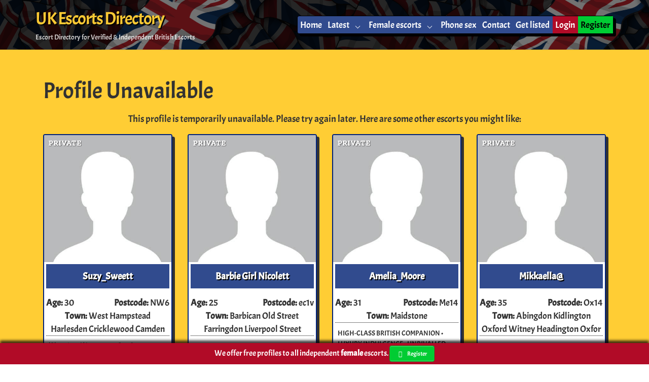

--- FILE ---
content_type: text/html; charset=UTF-8
request_url: https://www.britishescorts.directory/escort/merima-2/
body_size: 101693
content:
<link rel="canonical" href="https://www.ukescorts.directory/escort/merima-2/">


<!DOCTYPE html>
<html lang="en-GB">
<head><link rel="preconnect" href="https://fonts.gstatic.com" crossorigin /><link rel="dns-prefetch" href="https://fonts.gstatic.com" />
	<meta name="RATING" content="RTA-5042-1996-1400-1577-RTA" />
	<meta name="theme-color" content="#ffcd34" />
    <meta charset="UTF-8">
    <meta name="viewport" content="width=device-width, initial-scale=1, maximum-scale=1.0, user-scalable=no">
    <link rel="profile" href="https://gmpg.org/xfn/11">
		<meta name='robots' content='max-image-preview:large' />

	<!-- This site is optimized with the Yoast SEO plugin v26.7 - https://yoast.com/wordpress/plugins/seo/ -->
	<title>Verified Escort Profile &#8226; UK Escorts Directory</title>
	<meta property="og:locale" content="en_GB" />
	<meta property="og:type" content="article" />
	<meta property="og:title" content="Verified Escort Profile &#8226; UK Escorts Directory" />
	<meta property="og:description" content="Verified Escort Profile &#8226;" />
	<meta property="og:url" content="https://www.ukescorts.directory/escort/" />
	<meta property="og:site_name" content="UK Escorts Directory" />
	<meta property="article:modified_time" content="2025-03-15T00:42:35+00:00" />
	<meta property="og:image" content="https://www.ukescorts.directory/wp-content/uploads/2024/01/fallback.png" />
	<meta property="og:image:width" content="1200" />
	<meta property="og:image:height" content="675" />
	<meta property="og:image:type" content="image/png" />
	<meta name="twitter:card" content="summary_large_image" />
	<meta name="twitter:site" content="@ukescortsdirect" />
	<script type="application/ld+json" class="yoast-schema-graph">{"@context":"https://schema.org","@graph":[{"@type":"WebPage","@id":"https://www.ukescorts.directory/escort/","url":"https://www.ukescorts.directory/escort/","name":"Verified Escort Profile &#8226; UK Escorts Directory","isPartOf":{"@id":"https://www.ukescorts.directory/#website"},"datePublished":"2025-03-14T16:30:11+00:00","dateModified":"2025-03-15T00:42:35+00:00","description":"Verified Escort Profile &#8226;","inLanguage":"en-GB","potentialAction":[{"@type":"ReadAction","target":["https://www.ukescorts.directory/escort/"]}]},{"@type":"WebSite","@id":"https://www.ukescorts.directory/#website","url":"https://www.ukescorts.directory/","name":"UK Escorts Directory","description":"Escort Directory for Verified &amp; Independent British Escorts","publisher":{"@id":"https://www.ukescorts.directory/#organization"},"alternateName":"UKEscortsDirect","potentialAction":[{"@type":"SearchAction","target":{"@type":"EntryPoint","urlTemplate":"https://www.ukescorts.directory/?s={search_term_string}"},"query-input":{"@type":"PropertyValueSpecification","valueRequired":true,"valueName":"search_term_string"}}],"inLanguage":"en-GB"},{"@type":"Organization","@id":"https://www.ukescorts.directory/#organization","name":"UK Escorts Directory","alternateName":"UKED","url":"https://www.ukescorts.directory/","logo":{"@type":"ImageObject","inLanguage":"en-GB","@id":"https://www.ukescorts.directory/#/schema/logo/image/","url":"http://www.ukescorts.directory/wp-content/uploads/2019/09/organizationlogo.png","contentUrl":"http://www.ukescorts.directory/wp-content/uploads/2019/09/organizationlogo.png","width":112,"height":112,"caption":"UK Escorts Directory"},"image":{"@id":"https://www.ukescorts.directory/#/schema/logo/image/"},"sameAs":["https://x.com/ukescortsdirect"]}]}</script>
	<!-- / Yoast SEO plugin. -->


<link rel='dns-prefetch' href='//www.ukescorts.directory' />
<link rel='dns-prefetch' href='//www.googletagmanager.com' />

<link rel="alternate" type="application/rss+xml" title="UK Escorts Directory &raquo; Feed" href="https://www.ukescorts.directory/feed/" />
<link rel="alternate" type="application/rss+xml" title="UK Escorts Directory &raquo; Comments Feed" href="https://www.ukescorts.directory/comments/feed/" />
<link rel="alternate" title="oEmbed (JSON)" type="application/json+oembed" href="https://www.ukescorts.directory/wp-json/oembed/1.0/embed?url=https%3A%2F%2Fwww.ukescorts.directory%2Fescort%2F" />
<link rel="alternate" title="oEmbed (XML)" type="text/xml+oembed" href="https://www.ukescorts.directory/wp-json/oembed/1.0/embed?url=https%3A%2F%2Fwww.ukescorts.directory%2Fescort%2F&#038;format=xml" />
<style id='wp-img-auto-sizes-contain-inline-css' type='text/css'>
img:is([sizes=auto i],[sizes^="auto," i]){contain-intrinsic-size:3000px 1500px}
/*# sourceURL=wp-img-auto-sizes-contain-inline-css */
</style>
<style id="shapla-fonts-css">@font-face{font-family:'Acme';font-style:normal;font-weight:400;font-display:swap;src:url(https://fonts.gstatic.com/s/acme/v27/RrQfboBx-C5_XxrBbg.woff2) format('woff2');unicode-range:U+0000-00FF,U+0131,U+0152-0153,U+02BB-02BC,U+02C6,U+02DA,U+02DC,U+0304,U+0308,U+0329,U+2000-206F,U+20AC,U+2122,U+2191,U+2193,U+2212,U+2215,U+FEFF,U+FFFD}</style>
<style id='wp-emoji-styles-inline-css' type='text/css'>

	img.wp-smiley, img.emoji {
		display: inline !important;
		border: none !important;
		box-shadow: none !important;
		height: 1em !important;
		width: 1em !important;
		margin: 0 0.07em !important;
		vertical-align: -0.1em !important;
		background: none !important;
		padding: 0 !important;
	}
/*# sourceURL=wp-emoji-styles-inline-css */
</style>
<style id='wp-block-library-inline-css' type='text/css'>
:root{--wp-block-synced-color:#7a00df;--wp-block-synced-color--rgb:122,0,223;--wp-bound-block-color:var(--wp-block-synced-color);--wp-editor-canvas-background:#ddd;--wp-admin-theme-color:#007cba;--wp-admin-theme-color--rgb:0,124,186;--wp-admin-theme-color-darker-10:#006ba1;--wp-admin-theme-color-darker-10--rgb:0,107,160.5;--wp-admin-theme-color-darker-20:#005a87;--wp-admin-theme-color-darker-20--rgb:0,90,135;--wp-admin-border-width-focus:2px}@media (min-resolution:192dpi){:root{--wp-admin-border-width-focus:1.5px}}.wp-element-button{cursor:pointer}:root .has-very-light-gray-background-color{background-color:#eee}:root .has-very-dark-gray-background-color{background-color:#313131}:root .has-very-light-gray-color{color:#eee}:root .has-very-dark-gray-color{color:#313131}:root .has-vivid-green-cyan-to-vivid-cyan-blue-gradient-background{background:linear-gradient(135deg,#00d084,#0693e3)}:root .has-purple-crush-gradient-background{background:linear-gradient(135deg,#34e2e4,#4721fb 50%,#ab1dfe)}:root .has-hazy-dawn-gradient-background{background:linear-gradient(135deg,#faaca8,#dad0ec)}:root .has-subdued-olive-gradient-background{background:linear-gradient(135deg,#fafae1,#67a671)}:root .has-atomic-cream-gradient-background{background:linear-gradient(135deg,#fdd79a,#004a59)}:root .has-nightshade-gradient-background{background:linear-gradient(135deg,#330968,#31cdcf)}:root .has-midnight-gradient-background{background:linear-gradient(135deg,#020381,#2874fc)}:root{--wp--preset--font-size--normal:16px;--wp--preset--font-size--huge:42px}.has-regular-font-size{font-size:1em}.has-larger-font-size{font-size:2.625em}.has-normal-font-size{font-size:var(--wp--preset--font-size--normal)}.has-huge-font-size{font-size:var(--wp--preset--font-size--huge)}.has-text-align-center{text-align:center}.has-text-align-left{text-align:left}.has-text-align-right{text-align:right}.has-fit-text{white-space:nowrap!important}#end-resizable-editor-section{display:none}.aligncenter{clear:both}.items-justified-left{justify-content:flex-start}.items-justified-center{justify-content:center}.items-justified-right{justify-content:flex-end}.items-justified-space-between{justify-content:space-between}.screen-reader-text{border:0;clip-path:inset(50%);height:1px;margin:-1px;overflow:hidden;padding:0;position:absolute;width:1px;word-wrap:normal!important}.screen-reader-text:focus{background-color:#ddd;clip-path:none;color:#444;display:block;font-size:1em;height:auto;left:5px;line-height:normal;padding:15px 23px 14px;text-decoration:none;top:5px;width:auto;z-index:100000}html :where(.has-border-color){border-style:solid}html :where([style*=border-top-color]){border-top-style:solid}html :where([style*=border-right-color]){border-right-style:solid}html :where([style*=border-bottom-color]){border-bottom-style:solid}html :where([style*=border-left-color]){border-left-style:solid}html :where([style*=border-width]){border-style:solid}html :where([style*=border-top-width]){border-top-style:solid}html :where([style*=border-right-width]){border-right-style:solid}html :where([style*=border-bottom-width]){border-bottom-style:solid}html :where([style*=border-left-width]){border-left-style:solid}html :where(img[class*=wp-image-]){height:auto;max-width:100%}:where(figure){margin:0 0 1em}html :where(.is-position-sticky){--wp-admin--admin-bar--position-offset:var(--wp-admin--admin-bar--height,0px)}@media screen and (max-width:600px){html :where(.is-position-sticky){--wp-admin--admin-bar--position-offset:0px}}

/*# sourceURL=wp-block-library-inline-css */
</style><style id='global-styles-inline-css' type='text/css'>
:root{--wp--preset--aspect-ratio--square: 1;--wp--preset--aspect-ratio--4-3: 4/3;--wp--preset--aspect-ratio--3-4: 3/4;--wp--preset--aspect-ratio--3-2: 3/2;--wp--preset--aspect-ratio--2-3: 2/3;--wp--preset--aspect-ratio--16-9: 16/9;--wp--preset--aspect-ratio--9-16: 9/16;--wp--preset--color--black: #000000;--wp--preset--color--cyan-bluish-gray: #abb8c3;--wp--preset--color--white: #ffffff;--wp--preset--color--pale-pink: #f78da7;--wp--preset--color--vivid-red: #cf2e2e;--wp--preset--color--luminous-vivid-orange: #ff6900;--wp--preset--color--luminous-vivid-amber: #fcb900;--wp--preset--color--light-green-cyan: #7bdcb5;--wp--preset--color--vivid-green-cyan: #00d084;--wp--preset--color--pale-cyan-blue: #8ed1fc;--wp--preset--color--vivid-cyan-blue: #0693e3;--wp--preset--color--vivid-purple: #9b51e0;--wp--preset--gradient--vivid-cyan-blue-to-vivid-purple: linear-gradient(135deg,rgb(6,147,227) 0%,rgb(155,81,224) 100%);--wp--preset--gradient--light-green-cyan-to-vivid-green-cyan: linear-gradient(135deg,rgb(122,220,180) 0%,rgb(0,208,130) 100%);--wp--preset--gradient--luminous-vivid-amber-to-luminous-vivid-orange: linear-gradient(135deg,rgb(252,185,0) 0%,rgb(255,105,0) 100%);--wp--preset--gradient--luminous-vivid-orange-to-vivid-red: linear-gradient(135deg,rgb(255,105,0) 0%,rgb(207,46,46) 100%);--wp--preset--gradient--very-light-gray-to-cyan-bluish-gray: linear-gradient(135deg,rgb(238,238,238) 0%,rgb(169,184,195) 100%);--wp--preset--gradient--cool-to-warm-spectrum: linear-gradient(135deg,rgb(74,234,220) 0%,rgb(151,120,209) 20%,rgb(207,42,186) 40%,rgb(238,44,130) 60%,rgb(251,105,98) 80%,rgb(254,248,76) 100%);--wp--preset--gradient--blush-light-purple: linear-gradient(135deg,rgb(255,206,236) 0%,rgb(152,150,240) 100%);--wp--preset--gradient--blush-bordeaux: linear-gradient(135deg,rgb(254,205,165) 0%,rgb(254,45,45) 50%,rgb(107,0,62) 100%);--wp--preset--gradient--luminous-dusk: linear-gradient(135deg,rgb(255,203,112) 0%,rgb(199,81,192) 50%,rgb(65,88,208) 100%);--wp--preset--gradient--pale-ocean: linear-gradient(135deg,rgb(255,245,203) 0%,rgb(182,227,212) 50%,rgb(51,167,181) 100%);--wp--preset--gradient--electric-grass: linear-gradient(135deg,rgb(202,248,128) 0%,rgb(113,206,126) 100%);--wp--preset--gradient--midnight: linear-gradient(135deg,rgb(2,3,129) 0%,rgb(40,116,252) 100%);--wp--preset--font-size--small: 13px;--wp--preset--font-size--medium: 20px;--wp--preset--font-size--large: 36px;--wp--preset--font-size--x-large: 42px;--wp--preset--spacing--20: 0.44rem;--wp--preset--spacing--30: 0.67rem;--wp--preset--spacing--40: 1rem;--wp--preset--spacing--50: 1.5rem;--wp--preset--spacing--60: 2.25rem;--wp--preset--spacing--70: 3.38rem;--wp--preset--spacing--80: 5.06rem;--wp--preset--shadow--natural: 6px 6px 9px rgba(0, 0, 0, 0.2);--wp--preset--shadow--deep: 12px 12px 50px rgba(0, 0, 0, 0.4);--wp--preset--shadow--sharp: 6px 6px 0px rgba(0, 0, 0, 0.2);--wp--preset--shadow--outlined: 6px 6px 0px -3px rgb(255, 255, 255), 6px 6px rgb(0, 0, 0);--wp--preset--shadow--crisp: 6px 6px 0px rgb(0, 0, 0);}:where(.is-layout-flex){gap: 0.5em;}:where(.is-layout-grid){gap: 0.5em;}body .is-layout-flex{display: flex;}.is-layout-flex{flex-wrap: wrap;align-items: center;}.is-layout-flex > :is(*, div){margin: 0;}body .is-layout-grid{display: grid;}.is-layout-grid > :is(*, div){margin: 0;}:where(.wp-block-columns.is-layout-flex){gap: 2em;}:where(.wp-block-columns.is-layout-grid){gap: 2em;}:where(.wp-block-post-template.is-layout-flex){gap: 1.25em;}:where(.wp-block-post-template.is-layout-grid){gap: 1.25em;}.has-black-color{color: var(--wp--preset--color--black) !important;}.has-cyan-bluish-gray-color{color: var(--wp--preset--color--cyan-bluish-gray) !important;}.has-white-color{color: var(--wp--preset--color--white) !important;}.has-pale-pink-color{color: var(--wp--preset--color--pale-pink) !important;}.has-vivid-red-color{color: var(--wp--preset--color--vivid-red) !important;}.has-luminous-vivid-orange-color{color: var(--wp--preset--color--luminous-vivid-orange) !important;}.has-luminous-vivid-amber-color{color: var(--wp--preset--color--luminous-vivid-amber) !important;}.has-light-green-cyan-color{color: var(--wp--preset--color--light-green-cyan) !important;}.has-vivid-green-cyan-color{color: var(--wp--preset--color--vivid-green-cyan) !important;}.has-pale-cyan-blue-color{color: var(--wp--preset--color--pale-cyan-blue) !important;}.has-vivid-cyan-blue-color{color: var(--wp--preset--color--vivid-cyan-blue) !important;}.has-vivid-purple-color{color: var(--wp--preset--color--vivid-purple) !important;}.has-black-background-color{background-color: var(--wp--preset--color--black) !important;}.has-cyan-bluish-gray-background-color{background-color: var(--wp--preset--color--cyan-bluish-gray) !important;}.has-white-background-color{background-color: var(--wp--preset--color--white) !important;}.has-pale-pink-background-color{background-color: var(--wp--preset--color--pale-pink) !important;}.has-vivid-red-background-color{background-color: var(--wp--preset--color--vivid-red) !important;}.has-luminous-vivid-orange-background-color{background-color: var(--wp--preset--color--luminous-vivid-orange) !important;}.has-luminous-vivid-amber-background-color{background-color: var(--wp--preset--color--luminous-vivid-amber) !important;}.has-light-green-cyan-background-color{background-color: var(--wp--preset--color--light-green-cyan) !important;}.has-vivid-green-cyan-background-color{background-color: var(--wp--preset--color--vivid-green-cyan) !important;}.has-pale-cyan-blue-background-color{background-color: var(--wp--preset--color--pale-cyan-blue) !important;}.has-vivid-cyan-blue-background-color{background-color: var(--wp--preset--color--vivid-cyan-blue) !important;}.has-vivid-purple-background-color{background-color: var(--wp--preset--color--vivid-purple) !important;}.has-black-border-color{border-color: var(--wp--preset--color--black) !important;}.has-cyan-bluish-gray-border-color{border-color: var(--wp--preset--color--cyan-bluish-gray) !important;}.has-white-border-color{border-color: var(--wp--preset--color--white) !important;}.has-pale-pink-border-color{border-color: var(--wp--preset--color--pale-pink) !important;}.has-vivid-red-border-color{border-color: var(--wp--preset--color--vivid-red) !important;}.has-luminous-vivid-orange-border-color{border-color: var(--wp--preset--color--luminous-vivid-orange) !important;}.has-luminous-vivid-amber-border-color{border-color: var(--wp--preset--color--luminous-vivid-amber) !important;}.has-light-green-cyan-border-color{border-color: var(--wp--preset--color--light-green-cyan) !important;}.has-vivid-green-cyan-border-color{border-color: var(--wp--preset--color--vivid-green-cyan) !important;}.has-pale-cyan-blue-border-color{border-color: var(--wp--preset--color--pale-cyan-blue) !important;}.has-vivid-cyan-blue-border-color{border-color: var(--wp--preset--color--vivid-cyan-blue) !important;}.has-vivid-purple-border-color{border-color: var(--wp--preset--color--vivid-purple) !important;}.has-vivid-cyan-blue-to-vivid-purple-gradient-background{background: var(--wp--preset--gradient--vivid-cyan-blue-to-vivid-purple) !important;}.has-light-green-cyan-to-vivid-green-cyan-gradient-background{background: var(--wp--preset--gradient--light-green-cyan-to-vivid-green-cyan) !important;}.has-luminous-vivid-amber-to-luminous-vivid-orange-gradient-background{background: var(--wp--preset--gradient--luminous-vivid-amber-to-luminous-vivid-orange) !important;}.has-luminous-vivid-orange-to-vivid-red-gradient-background{background: var(--wp--preset--gradient--luminous-vivid-orange-to-vivid-red) !important;}.has-very-light-gray-to-cyan-bluish-gray-gradient-background{background: var(--wp--preset--gradient--very-light-gray-to-cyan-bluish-gray) !important;}.has-cool-to-warm-spectrum-gradient-background{background: var(--wp--preset--gradient--cool-to-warm-spectrum) !important;}.has-blush-light-purple-gradient-background{background: var(--wp--preset--gradient--blush-light-purple) !important;}.has-blush-bordeaux-gradient-background{background: var(--wp--preset--gradient--blush-bordeaux) !important;}.has-luminous-dusk-gradient-background{background: var(--wp--preset--gradient--luminous-dusk) !important;}.has-pale-ocean-gradient-background{background: var(--wp--preset--gradient--pale-ocean) !important;}.has-electric-grass-gradient-background{background: var(--wp--preset--gradient--electric-grass) !important;}.has-midnight-gradient-background{background: var(--wp--preset--gradient--midnight) !important;}.has-small-font-size{font-size: var(--wp--preset--font-size--small) !important;}.has-medium-font-size{font-size: var(--wp--preset--font-size--medium) !important;}.has-large-font-size{font-size: var(--wp--preset--font-size--large) !important;}.has-x-large-font-size{font-size: var(--wp--preset--font-size--x-large) !important;}
/*# sourceURL=global-styles-inline-css */
</style>

<style id='classic-theme-styles-inline-css' type='text/css'>
/*! This file is auto-generated */
.wp-block-button__link{color:#fff;background-color:#32373c;border-radius:9999px;box-shadow:none;text-decoration:none;padding:calc(.667em + 2px) calc(1.333em + 2px);font-size:1.125em}.wp-block-file__button{background:#32373c;color:#fff;text-decoration:none}
/*# sourceURL=/wp-includes/css/classic-themes.min.css */
</style>
<style id="ctf_styles-css">.ctf-carousel,.ctf-carousel .ctf-owl-dots,.ctf-carousel .ctf-owl-item,.ctf-carousel .ctf-owl-nav{-webkit-tap-highlight-color:transparent}#ctf{position:relative;text-align:left}#ctf.ctf-fixed-height{overflow-y:auto;-ms-overflow-y:auto}#ctf a{box-shadow:none}#ctf .ctf-tweet-items{box-sizing:border-box;-webkit-box-sizing:border-box;-moz-box-sizing:border-box}#ctf .ctf-item{position:relative;padding:15px 5px;overflow:hidden;box-sizing:border-box;-webkit-box-sizing:border-box;-moz-box-sizing:border-box;-webkit-transition:.5s;-moz-transition:.5s;-o-transition:.5s;-ms-transition:.5s;transition:.5s}#ctf .ctf-threads-wrapper .ctf-item,#ctf.ctf-regular-style .ctf-item.ctf-threads-expanded{border-bottom:0 solid transparent!important}#ctf:not(.ctf-masonry) .ctf-item:last-of-type{border-bottom:0!important}#ctf .ctf-item.ctf-transition,.ctf-carousel.ctf-owl-hidden{opacity:0}#ctf .ctf-item:first-child{border-top:none}#ctf #ctf .ctf-photo-hover span.fa-arrows-alt,#ctf .ctf-iframe-wrap.ctf-no-consent,#ctf .ctf-photo-hover svg.fa-arrows-alt,#ctf .ctf_remaining,#ctf.ctf-super-narrow .ctf-author-screenname,#ctf.ctf-super-narrow .ctf-screename-sep,#ctf_lightbox .ctf-author-box.ctf-lb-hide-avatar .ctf-author-avatar,#ctf_mod_error,#ctf_mod_link,.ctf-carousel .ctf-owl-dots.disabled,.ctf-carousel .ctf-owl-nav.disabled,.ctf-carousel .ctf-owl-video-playing .ctf-owl-video-play-icon,.ctf-carousel .ctf-owl-video-playing .ctf-owl-video-tn,.ctf-disable-lightbox .ctf-iframe:before,.ctf-disable-lightbox .ctf-video:before{display:none}#ctf .ctf_more{padding:1px;border:1px solid transparent;border-radius:3px;display:inline-block;line-height:1}#ctf .ctf_more:hover{cursor:pointer;background:rgba(0,0,0,.05);border:1px solid rgba(0,0,0,.1);text-decoration:none}.ctf-carousel-2-row.ctf-boxed-style[data-ctf-rows="2"] .ctf-item{margin-bottom:15px!important}#ctf .ctf-header{overflow:hidden;margin:0;padding:5px 5px 15px;line-height:1.2;width:100%;color:inherit;-webkit-box-sizing:border-box;-moz-box-sizing:border-box;box-sizing:border-box}#ctf .ctf-header>a{float:left;width:100%;color:inherit;display:flex;flex-direction:row-reverse;justify-content:flex-end;align-items:center;column-gap:10px}#ctf .ctf-header-img{float:left;position:relative;width:48px;border-radius:40px}#ctf .ctf-header-img img{display:block;float:left;margin:0!important;padding:0!important;border:none!important;border-radius:40px}#ctf .ctf-author-avatar,#ctf .ctf-header-text.ctf-no-bio .ctf-header-counts{clear:both}#ctf .ctf-hide-author .ctf-tweet-meta,#ctf .ctf-hide-avatar .ctf-author-box,#ctf .ctf-hide-avatar .ctf-author-name,#ctf .ctf-hide-avatar .ctf-context,#ctf .ctf-hide-avatar .ctf-quoted-tweet,#ctf .ctf-hide-avatar .ctf-tweet-actions,#ctf .ctf-hide-avatar .ctf-tweet-content,#ctf .ctf-item .ctf-author-name,#ctf.ctf-narrow .ctf-hide-avatar .ctf-author-box,#ctf.ctf-narrow .ctf-hide-avatar .ctf-context,#ctf.ctf-narrow .ctf-hide-avatar .ctf-quoted-tweet,#ctf.ctf-narrow .ctf-hide-avatar .ctf-tweet-actions,#ctf.ctf-narrow .ctf-hide-avatar .ctf-tweet-content,#ctf.ctf-super-narrow .ctf-context,#ctf.ctf-super-narrow .ctf-hide-avatar .ctf-author-box,#ctf.ctf-super-narrow .ctf-hide-avatar .ctf-context,#ctf.ctf-super-narrow .ctf-hide-avatar .ctf-quoted-tweet,#ctf.ctf-super-narrow .ctf-hide-avatar .ctf-tweet-actions,#ctf.ctf-super-narrow .ctf-hide-avatar .ctf-tweet-content,#ctf.ctf-super-narrow .ctf-quoted-tweet,#ctf.ctf-super-narrow .ctf-tweet-actions,#ctf.ctf-super-narrow .ctf-tweet-content{margin-left:0}#ctf .ctf-header-generic-icon,#ctf .ctf-header-img-hover{display:none;position:absolute;z-index:1;width:100%;top:0;bottom:0;left:0;text-align:center;color:#fff;background:rgba(27,149,224,.85);-moz-border-radius:40px;-webkit-border-radius:40px;border-radius:40px}#ctf .ctf-header-generic-icon .fa,#ctf .ctf-header-generic-icon svg,#ctf .ctf-header-img-hover .fa,#ctf .ctf-header-img-hover svg{position:absolute;top:50%;left:50%;margin-top:-10px;margin-left:-8px;font-size:20px}#ctf .ctf-header-generic-icon svg,#ctf .ctf-header-img-hover svg{margin-top:-10px;margin-left:-10px}#ctf .ctf-header-generic-icon.ctf-rebranded svg,#ctf .ctf-header-img-hover.ctf-rebranded svg{margin-top:-15px;margin-left:-14px}#ctf .ctf-header-generic-icon.ctf-rebranded svg path,#ctf .ctf-header-img-hover.ctf-rebranded svg path,#ctf.ctf-rebranded-x .ctf-header-type-generic .ctf-header-generic-icon svg path{fill:white}#ctf .ctf-header-text{float:left;width:100%}#ctf .ctf-header a{text-decoration:none}#ctf .ctf-header-text .ctf-header-user,#ctf .ctf-header-text p{float:left;clear:both;width:auto;padding:0!important;margin:0!important;text-align:left}#ctf .ctf-header-name{font-weight:700;margin-right:6px}#ctf .ctf-header-text .ctf-header-bio{padding:0!important;word-break:break-word}#ctf .ctf-header-text .ctf-verified,#ctf_lightbox .ctf_lightbox_action .fa,#ctf_lightbox .ctf_lightbox_action svg{margin-right:5px}#ctf .ctf-header .ctf-header-follow{display:inline-block;padding:3px 6px;margin:0 6px 0 2px;position:relative;top:-2px;background:#1b95e0;color:#fff;font-size:11px;-moz-border-radius:3px;-webkit-border-radius:3px;border-radius:3px;-moz-transition:background .6s ease-in-out;-webkit-transition:background .6s ease-in-out;-o-transition:background .6s ease-in-out;transition:background .6s ease-in-out}#ctf .ctf-header .ctf-header-follow .fa,#ctf .ctf-header .ctf-header-follow svg{margin-right:3px;font-size:12px}#ctf .ctf-header a:hover .ctf-header-follow{background:#0c7abf;-moz-transition:background .2s ease-in-out;-webkit-transition:background .2s ease-in-out;-o-transition:background .2s ease-in-out;transition:background .2s ease-in-out}#ctf .ctf-header-type-generic .ctf-header-img{color:#fff;width:48px;height:48px;position:relative}#ctf .ctf-header-type-generic .ctf-header-link:hover .ctf-header-generic-icon{background:#0c7abf}#ctf .ctf-header-type-generic .ctf-header-no-bio{padding-top:9px!important;font-size:16px;font-weight:700}#ctf .ctf-header-type-generic .ctf-header-generic-icon{display:block;color:#fff;background:#1b95e0;-moz-transition:background .2s ease-in-out;-webkit-transition:background .2s ease-in-out;-o-transition:background .2s ease-in-out;transition:background .2s ease-in-out}#ctf.ctf-rebranded-x .ctf-header-type-generic .ctf-header-generic-icon svg{margin-top:-14px;margin-left:-14px}#ctf .ctf-header-type-generic:hover .ctf-header-generic-icon{display:block;opacity:1}#ctf .ctf-header .ctf-header-user{font-size:16px;line-height:1.3;-ms-word-wrap:break-word;word-break:break-word}#ctf .ctf-header .ctf-header-screenname,#ctf .ctf-header p{font-size:13px;line-height:1.3}#ctf .ctf-header-text.ctf-no-info .ctf-header-user{padding-top:9px!important}#ctf .ctf-header-text .ctf-header-counts{display:inline-block;font-size:14px}#ctf .ctf-header-counts span{padding-right:10px}#ctf .ctf-header-counts .fa,#ctf .ctf-header-counts svg{padding-right:3px}.ctf-rebranded-x .ctf-header-counts svg{width:16px;height:16px;transform:translateY(3px)}.ctf-rebranded-x .ctf-header-followers svg{transform:translateY(0)}#ctf .ctf-context{width:100%;padding-left:36px;margin-bottom:2px}#ctf .ctf-with-logo .ctf-context{padding-right:30px}#ctf .ctf-retweet-icon{display:inline-block;font-size:inherit;line-height:1;margin:0 5px 0 0;-moz-border-radius:3px;-webkit-border-radius:3px;border-radius:3px}#ctf.ctf-super-narrow .ctf-retweet-icon{margin:0 5px 0 0}#ctf .ctf-reply-icon{display:inline-block;font-size:inherit;padding:1px 3px 3px;line-height:1;margin:0 3px 0 0}#ctf .ctf-author-avatar,#ctf_lightbox .ctf-author-avatar{width:48px;height:48px;margin:3px 6px 0 -56px;float:left;overflow:hidden;border:none;-moz-border-radius:5px;-webkit-border-radius:5px;border-radius:5px}#ctf .ctf-author-avatar img,#ctf_lightbox .ctf-author-avatar img{margin:0!important;padding:0}#ctf .ctf-author-name,#ctf .ctf-author-screenname,#ctf .ctf-tweet-meta,#ctf .ctf-verified,#ctf_lightbox .ctf-author-name,#ctf_lightbox .ctf-author-screenname,#ctf_lightbox .ctf-tweet-meta,#ctf_lightbox .ctf-verified{margin-left:4px;margin-right:4px;display:inline-block}#ctf .ctf-author-box,#ctf_lightbox .ctf-author-box{padding-left:56px;width:110%}#ctf_lightbox .ctf-author-box.ctf-lb-hide-avatar,#ctf_lightbox .ctf-author-box.ctf-lb-hide-avatar .ctf-author-name{margin-left:0;padding-left:0}#ctf_lightbox .ctf-caption-text.ctf-lb-hide-avatar{margin-left:0;width:110%}#ctf .ctf-screename-sep,#ctf_lightbox .ctf-screename-sep{margin:0 2px;display:inline-block}#ctf .ctf-author-name,#ctf_lightbox .ctf-author-name{font-weight:700!important}#ctf .ctf-author-box-link,#ctf_lightbox .ctf-author-box-link{color:#000;text-decoration:none;display:inline;line-height:1.5!important;display:flex;align-items:center;gap:4px}#ctf.ctf-carousel .ctf-out-of-tweets,#ctf.ctf-styles .ctf-author-screenname,#ctf.ctf-styles .ctf-screename-sep,.ctf-carousel .ctf-owl-nav.disabled+.ctf-owl-dots{margin-top:10px}#ctf .ctf-quoted-verified,#ctf .ctf-verified,#ctf_lightbox .ctf-quoted-verified,#ctf_lightbox .ctf-verified{color:#77c7f7;margin-left:0}#ctf .ctf-quoted-verified,#ctf_lightbox .ctf-quoted-verified,.ctf-credit-link .fa,.ctf-credit-link svg{margin-right:4px}#ctf .ctf-error-admin,#ctf .ctf-tweet-meta,#ctf.ctf-super-narrow .ctf-author-name,#ctf_lightbox .ctf-tweet-meta{display:inline-block}#ctf .ctf-replied-to-text a{font-size:inherit;color:inherit;font-weight:inherit}#ctf p.ctf-tweet-text{padding:0!important;margin:0!important;line-height:1.4}#ctf .ctf-tweet-content{display:flex;flex-direction:column}#ctf .ctf-tweet-actions,#ctf .ctf-tweet-content{margin-left:56px;margin-top:3px;max-width:100%;clear:both}#ctf .ctf-tweet-actions,.ctf-frontend-license-notice .ctf-fln-header span.sb-left{display:flex}#ctf .ctf-corner-logo{position:absolute;top:9px;right:10px;color:#1b95e0;font-size:24px}#ctf.ctf-narrow .ctf-corner-logo{font-size:20px}#ctf .ctf-hide-avatar .ctf-author-box,#ctf .ctf-hide-avatar .ctf-context,#ctf.ctf-narrow .ctf-hide-avatar .ctf-author-box,#ctf.ctf-super-narrow .ctf-context,#ctf.ctf-super-narrow .ctf-hide-avatar .ctf-author-box{padding-left:0}#ctf .ctf-quoted-tweet,#ctf .ctf-twitter-card{display:block;clear:both;border:1px solid rgba(0,0,0,.1);text-decoration:none;-moz-border-radius:5px;-webkit-border-radius:5px;border-radius:5px;-moz-transition:background .1s ease-in-out;-webkit-transition:background .1s ease-in-out;-o-transition:background .1s ease-in-out;transition:background .1s ease-in-out}#ctf #ctf-more,#ctf .ctf-quoted-tweet:focus,#ctf .ctf-quoted-tweet:hover,#ctf .ctf-twitter-card:focus,#ctf .ctf-twitter-card:hover{background:rgba(0,0,0,.05);-moz-transition:background .1s ease-in-out;-webkit-transition:background .1s ease-in-out;-o-transition:background .1s ease-in-out}#ctf .ctf-quoted-tweet:focus,#ctf .ctf-quoted-tweet:hover,#ctf .ctf-twitter-card:focus,#ctf .ctf-twitter-card:hover{border:1px solid rgba(0,0,0,.1);transition:background .1s ease-in-out}#ctf .ctf-quoted-author-name{font-weight:700;margin-right:4px;display:inline-block}#ctf .ctf-iframe-wrap.ctf-if-type-audio .ctf-iframe:before,#ctf .ctf-iframe-wrap.ctf-if-type-audio svg,#ctf .ctf-quoted-tweet .ctf-tc-image,#ctf .ctf-video.ctf-video-type-animated_gif .ctf_playbtn,#ctf .ctf-video.ctf-video-type-animated_gif:before,#ctf_lightbox.ctf_video_lightbox .ctf_lb-image,.ctf-iframe .fa-arrows-alt,.ctf-video .fa-arrows-alt,.ctf_lightbox.ctf-has-broadcast .ctf_lb-dataContainer .ctf_lb-details,.ctf_lightbox.ctf-has-broadcast .ctf_lb-image,.ctf_playbtn{display:none!important}#ctf .ctf-quoted-tweet .ctf-tc-image:first-child{display:block!important}#ctf .ctf-quoted-tweet,#ctf .ctf-twitter-card{overflow:hidden;padding:0;margin:10px 0 5px}#ctf .ctf-tc-image{float:left;overflow:hidden;width:20%;height:100px}#ctf .ctf-quoted-tweet img,#ctf .ctf-twitter-card img{float:left;height:auto;max-width:none;-moz-border-radius:5px 0 0 5px;-webkit-border-radius:5px 0 0 5px;border-radius:5px 0 0 5px}#ctf .ctf-quoted-tweet .ctf-tc-summary-info,#ctf .ctf-twitter-card .ctf-tc-summary-info{float:left;width:76%!important;padding:8px 2%!important}#ctf .ctf-quoted-tweet p,#ctf .ctf-quoted-video .ctf-tc-summary-info p,#ctf .ctf-twitter-card p{padding:0 0 3px;margin:0;line-height:1.4;text-align:left}#ctf .ctf-twitter-card .ctf-tc-heading{font-weight:700;padding-top:3px}#ctf .ctf-twitter-card .ctf-tc-url{opacity:.6}#ctf .ctf-tweet-actions a{padding:2px 10px 2px 5px;float:left}#ctf .ctf-tweet-actions a.ctf-like,#ctf .ctf-tweet-actions a.ctf-reply,#ctf .ctf-tweet-actions a.ctf-retweet{color:rgba(0,0,0,.3);text-decoration:none;border:none;-moz-transition:color .1s ease-in-out;-webkit-transition:color .1s ease-in-out;-o-transition:color .1s ease-in-out;transition:color .1s ease-in-out}#ctf .ctf-tweet-actions .ctf-reply{margin-left:-5px}#ctf .ctf-tweet-actions a:focus,#ctf .ctf-tweet-actions a:hover{-moz-transition:color .1s ease-in-out;-webkit-transition:color .1s ease-in-out;-o-transition:color .1s ease-in-out;transition:color .1s ease-in-out}#ctf .ctf-tweet-actions .ctf-reply:focus,#ctf .ctf-tweet-actions .ctf-reply:hover{color:#fe544f!important}#ctf .ctf-tweet-actions .ctf-retweet:focus,#ctf .ctf-tweet-actions .ctf-retweet:hover{color:#19cf86!important}#ctf .ctf-tweet-actions .ctf-like:focus,#ctf .ctf-tweet-actions .ctf-like:hover{color:#e81c4f!important}#ctf .ctf-action-count{float:right;padding-left:3px;font-size:.9em;margin-top:.25em;line-height:1.2em}#ctf #ctf-more,#ctf .ctf-out-of-tweets,.ctf-credit-link{padding:5px 0;text-align:center}#ctf .ctf-twitterlink{margin-top:.3em;line-height:1.2em;font-size:.8em}#ctf #ctf-more{display:block;border:none;width:100%;min-height:30px;margin:0;position:relative;box-sizing:border-box;outline:0;text-decoration:none;-moz-border-radius:5px;-webkit-border-radius:5px;border-radius:5px;transition:background .1s ease-in-out}#ctf #ctf-more:hover{background:rgba(0,0,0,.1);-moz-transition:background .1s ease-in-out;-webkit-transition:background .1s ease-in-out;-o-transition:background .1s ease-in-out;transition:background .1s ease-in-out}#ctf.ctf-carousel #ctf-more{box-sizing:border-box;width:100%;padding-left:10px;padding-right:10px;margin:10px 0 0}#ctf #ctf-more.ctf-loading span{-moz-transition:opacity .5s ease-in-out;-webkit-transition:opacity .5s ease-in-out;-o-transition:opacity .5s ease-in-out;transition:opacity .5s ease-in-out;opacity:0}#ctf .ctf-loader{width:20px;height:20px;position:absolute;top:50%;left:50%;margin:-10px 0 0 -10px;background-color:rgba(0,0,0,.5);border-radius:100%;-webkit-animation:1s ease-in-out infinite ctf-sk-scaleout;animation:1s ease-in-out infinite ctf-sk-scaleout}@-webkit-keyframes ctf-sk-scaleout{0%{-webkit-transform:scale(0)}100%{-webkit-transform:scale(1);opacity:0}}@keyframes ctf-sk-scaleout{0%{-webkit-transform:scale(0);transform:scale(0)}100%{-webkit-transform:scale(1);transform:scale(1);opacity:0}}.ctf-credit-link{width:100%;clear:both;margin-top:5px;font-size:12px}#ctf_mod_error,.ctf_smash_error{background:#eee;color:#333;padding:10px 15px}#ctf.ctf-styles .ctf-author-screenname,#ctf.ctf-styles .ctf-context,#ctf.ctf-styles .ctf-quoted-tweet,#ctf.ctf-styles .ctf-screename-sep,#ctf.ctf-styles .ctf-tweet-meta,#ctf.ctf-styles .ctf-twitter-card,#ctf_mod_error span,.ctf_smash_error span{font-size:12px}#ctf .ctf-error{width:100%;text-align:center}#ctf .ctf-error code,#ctf .ctf-error iframe,#ctf .ctf-error p{padding:0;margin:0 2px}#ctf .ctf-error-user p,#ctf.ctf-super-narrow .ctf-context{padding-bottom:5px}#ctf .ctf-error-user,#ctf .ctf-tweet-content.ctf-disable-lightbox .ctf-iframe-wrap a,#ctf.ctf-narrow .ctf-tc-image,#ctf.ctf-super-narrow .ctf-tc-image,.ctf-tweet-broadcast img{width:100%}#ctf .ctf-error code{display:block;padding:4px}.ctf_smash_error{box-sizing:border-box;border:1px solid #ddd;margin:10px 0;font-size:13px;text-align:center;clear:both;-moz-border-radius:4px;-webkit-border-radius:4px;border-radius:4px}#ctf_mod_error p,.ctf_smash_error p{padding:5px 0!important;margin:0!important;line-height:1.3!important}#ctf .ctf-out-of-tweets{display:block;border:1px solid rgba(0,0,0,.1);background:0 0;width:100%;min-height:30px;margin:0;position:relative;box-sizing:border-box;-moz-border-radius:5px;-webkit-border-radius:5px;border-radius:5px}#ctf .ctf-out-of-tweets iframe,#ctf .ctf-out-of-tweets p{margin:0 2px;padding:0}#ctf .ctf-out-of-tweets p{padding:3px;display:none}#ctf.ctf-narrow .ctf-author-avatar,#ctf.ctf-narrow .ctf-author-avatar img{width:38px;height:38px}#ctf.ctf-narrow .ctf-tweet-actions,#ctf.ctf-narrow .ctf-tweet-content{margin-left:0;clear:both}#ctf .ctf-with-logo .ctf-author-box{padding-right:20px;margin-bottom:-20px}#ctf.ctf-narrow .ctf-context{padding-left:26px}#ctf.ctf-narrow .ctf-author-box{padding-left:48px;word-break:break-word}#ctf.ctf-narrow .ctf-author-avatar{margin-left:-46px}#ctf.ctf-narrow .ctf-tweet-content{padding:3px 0 5px}#ctf.ctf-narrow .ctf-tweet-actions{float:left;clear:both}#ctf .ctf-threads-wrapper{max-width:100%;clear:both;display:none}#ctf .ctf-threads-wrapper.ctf-threads-expanded{border-bottom:1px solid #ddd!important}#ctf.ctf-masonry .ctf-threads-wrapper.ctf-threads-expanded{padding-top:12px}#ctf.ctf-masonry .ctf-threads-wrapper.ctf-threads-expanded .ctf-item{position:initial!important;left:0!important;top:0!important;margin-left:0!important;padding-left:0!important}#ctf .ctf-btn-show-threads{margin:20px 0 17px 56px;background-color:transparent;color:#4595da;border:1px solid #1b90ef;font-size:15px;font-weight:500;line-height:18px;letter-spacing:.02em;padding:6px 14px;border-radius:19px;text-transform:capitalize;transition:.1s ease-in;cursor:pointer}#ctf.ctf-masonry .ctf-btn-show-threads{margin-left:0;float:left}#ctf .ctf-btn-show-threads:hover{color:#fff;background-color:#4595da}#ctf.ctf-narrow .ctf-tc-summary-info,#ctf.ctf-super-narrow .ctf-tc-summary-info{width:90%;padding:10px 5%}#ctf.ctf-super-narrow .ctf-author-box{min-height:32px;margin-bottom:2px;padding-left:35px;float:left;clear:both;font-size:14px}#ctf.ctf-super-narrow .ctf-author-avatar,#ctf.ctf-super-narrow .ctf-author-avatar img{width:30px;height:30px}#ctf.ctf-super-narrow .ctf-author-avatar{margin-left:-36px;margin-top:0}#ctf.ctf-super-narrow .ctf-tweet-content{float:left;clear:both;width:100%}#ctf.ctf-super-narrow .ctf-credit-link{font-size:10px}#ctf.ctf-super-narrow:not(.ctf-masonry):not(.ctf-carousel) .ctf-header-bio{margin:0!important;padding-top:5px}#ctf.ctf-super-narrow:not(.ctf-masonry):not(.ctf-carousel) .ctf-header-user{min-height:48px}#ctf.ctf-super-narrow:not(.ctf-masonry):not(.ctf-carousel) .ctf-header-text{padding-top:10px}#ctf.ctf-super-narrow:not(.ctf-masonry):not(.ctf-carousel) .ctf-header-follow{margin-top:5px}#ctf.ctf-super-narrow .ctf-more span{display:block;margin-top:3px}.ctf-screenreader{text-indent:-9999px!important;display:inline-block!important;width:0!important;height:0!important;line-height:0!important;text-align:left!important}.ctf-carousel.ctf-owl-rtl .ctf-screenreader,.ctf-rtl .ctf-screenreader{text-align:right!important}@media all and (max-width:640px){#ctf.ctf-width-resp{width:100%!important}}#ctf .ctf-tweet-media{width:100%;float:left;clear:both;margin:4px 0 2px}#ctf .ctf-tweet-media a{position:relative;display:block;float:left;max-width:100%;margin:3px 0;text-decoration:none;overflow:hidden;-webkit-border-radius:4px;-moz-border-radius:4px;-ms-border-radius:4px;-o-border-radius:4px;border-radius:4px}#ctf .ctf-tweet-media img,#ctf .ctf-tweet-media video{float:left;clear:none;padding:0!important;margin-top:0!important;margin-bottom:0!important;margin-right:0;margin-left:0;max-width:100%;-webkit-border-radius:4px;-moz-border-radius:4px;-ms-border-radius:4px;-o-border-radius:4px;border-radius:4px}#ctf .ctf-quoted-media-wrap video,.ctf-carousel .ctf-post-links,.ctf-item img{max-width:100%}#ctf .ctf-tweet-media a:after{border:1px solid rgba(0,0,0,.1);bottom:0;content:'';left:0;position:absolute;right:0;top:0}[data-ctfimagecols="2"] .ctf-tweet-media,[data-ctfimagecols="3"] .ctf-tweet-media{display:grid;grid-template-columns:49% 49%;grid-column-gap:1%}[data-ctfimagecols="3"] .ctf-tweet-media{grid-template-columns:33% 33% 33%}[data-ctfimagecols="2"] .ctf-tweet-media a,[data-ctfimagecols="3"] .ctf-tweet-media a{width:100%!important;max-width:100%!important;margin-bottom:10px!important}[data-ctfimagecols="2"] .ctf-tweet-media img,[data-ctfimagecols="3"] .ctf-tweet-media img{height:100%}#ctf.ctf-masonry,#ctf.ctf-masonry .ctf-tweet-items{-webkit-box-sizing:border-box;-moz-box-sizing:border-box;box-sizing:border-box}#ctf.ctf-masonry .ctf-header{margin-bottom:20px}#ctf.ctf-masonry .ctf-item{float:none;display:inline-block;vertical-align:top;width:31.33%;margin:0 5px 10px;padding:10px;border:none}#ctf.ctf-masonry.masonry-2-desktop .ctf-item{width:46%}#ctf.ctf-masonry.masonry-4-desktop .ctf-item{width:21%}#ctf.ctf-masonry.masonry-5-desktop .ctf-item{width:16%}#ctf.ctf-masonry.masonry-6-desktop .ctf-item{width:12.66%}@media (max-width:780px){#ctf.ctf-masonry .ctf-item,#ctf.ctf-masonry.masonry-2-desktop .ctf-item,#ctf.ctf-masonry.masonry-4-desktop .ctf-item,#ctf.ctf-masonry.masonry-5-desktop .ctf-item,#ctf.ctf-masonry.masonry-6-desktop .ctf-item{width:100%}#ctf.ctf-masonry.masonry-2-mobile .ctf-item{width:46%}}.ctf-iframe:before,.ctf-video:before{content:"";display:block;position:absolute;z-index:4;top:50%;left:50%;margin-top:-33px;margin-left:-33px;padding:13px 0 0 7px;font-size:27px;font-style:normal!important;color:rgba(255,255,255,.9);background:rgba(27,127,204,.8);border-radius:40px;height:41px;width:47px;text-align:center;border:6px solid rgba(255,255,255,.9);box-shadow:0 0 8px rgba(0,0,0,.6);line-height:1;-webkit-box-sizing:unset;-moz-box-sizing:unset;box-sizing:unset}.ctf-fontfile .ctf-iframe:before,.ctf-fontfile .ctf-video:before{display:inline-block;font:27px/1 FontAwesome;text-rendering:auto;-webkit-font-smoothing:antialiased;-moz-osx-font-smoothing:grayscale;content:"\f04b"}#ctf .ctf-iframe .ctf_playbtn,#ctf .ctf-video .ctf_playbtn{text-rendering:auto;-webkit-font-smoothing:antialiased;-moz-osx-font-smoothing:grayscale;display:block!important;position:absolute;z-index:4;top:50%;left:50%;margin-top:-14px;margin-left:-9px;padding:0;font-size:27px}.ctf-fontfile .ctf-iframe:hover:before,.ctf-fontfile .ctf-video:hover:before{border:6px solid #fff;color:#fff;background:#1b7fcc}#ctf_lightbox .ctf_video{display:none;position:absolute;top:0;right:0;bottom:0;left:0;width:100%;height:100%;max-width:100%;-webkit-border-radius:4px;-moz-border-radius:4px;-ms-border-radius:4px;-o-border-radius:4px;border-radius:4px}#ctf_lightbox.ctf-has-iframe iframe,#ctf_lightbox.ctf_video_lightbox .ctf_video,.ctf-carousel.ctf-owl-loaded,.ctf_lightbox.ctf-has-broadcast #ctf-broadcast-ctn iframe,.no-js .ctf-carousel{display:block}#ctf .ctf-iframe-wrap{float:left;clear:both;margin:5px 0;width:100%;position:relative;padding-bottom:62%}#ctf .ctf-tweet-content.ctf-disable-lightbox .ctf-iframe-wrap,.ctf_lb-container{padding:0}#ctf .ctf-tweet-content.ctf-disable-lightbox .ctf-iframe-wrap iframe,.ctf-carousel .ctf-tweet-items{position:relative}#ctf .ctf-iframe-wrap.ctf-if-type-audio{padding-bottom:150px}#ctf .ctf-iframe-wrap.ctf-if-type-audio.ctf-spotify{padding-bottom:85px}#ctf iframe{border:0}#ctf .ctf-iframe-wrap iframe{position:absolute;z-index:1;top:0;left:0;width:100%;height:100%;margin:0;padding:0;border:0}#ctf_lightbox iframe{display:none;position:absolute;overflow:hidden;z-index:10;top:0;right:0;bottom:0;left:0;width:100%;height:100%;max-width:100%;border:0}#ctf_lightbox.ctf-has-iframe .ctf_lb-image{min-width:500px;display:none!important}#ctf_lightbox.ctf-amplify iframe{margin-top:-76px;height:1000px}#ctf .ctf-tweet-media .ctf-lightbox-link{position:relative;display:block;float:left;max-width:100%;margin:3px 0;overflow:hidden;text-decoration:none!important;outline:0;border:none;-webkit-border-radius:4px;-moz-border-radius:4px;-ms-border-radius:4px;-o-border-radius:4px;border-radius:4px}#ctf .ctf-tweet-media .ctf-iframe{position:absolute;z-index:999;top:0;right:0;bottom:0;left:0;width:100%;padding:0;text-align:center;color:#fff;font-size:12px;line-height:1.1;border:none}#ctf .ctf-photo-hover{display:none;position:absolute;top:0;right:0;bottom:0;left:0;z-index:3;color:#fff;background:rgba(0,0,0,.4)}#ctf .ctf-photo-hover .fa,#ctf .ctf-photo-hover svg{display:none;position:absolute;z-index:2;top:50%;left:50%;margin-top:-19px;margin-left:-16px;padding:0;font-size:39px;font-style:normal!important}#ctf .ctf-quoted-video{display:inline-block;border:1px solid rgba(0,0,0,.1);text-decoration:none;-moz-border-radius:5px;-webkit-border-radius:5px;border-radius:5px;-moz-transition:background .1s ease-in-out;-webkit-transition:background .1s ease-in-out;-o-transition:background .1s ease-in-out;transition:background .1s ease-in-out}#ctf .ctf-quoted-video .ctf-tc-summary-info{padding:8px 12px;display:block;clear:both;font-size:12px}#ctf .ctf-quoted-video a{position:relative;float:left;line-height:1}#ctf svg{box-sizing:unset}#ctf svg:not(:root).svg-inline--fa,#ctf_lightbox svg:not(:root).svg-inline--fa{box-sizing:unset;overflow:visible;width:1em}#ctf .svg-inline--fa.fa-w-16{width:16px}#ctf .ctf-tweet-actions a i,#ctf .ctf-tweet-actions a svg{width:1.1em;height:1.1em;font-size:1.1em}#ctf .svg-inline--fa.fa-w-20{width:20px}#ctf .ctf-context .ctf-retweet-icon svg{width:1.2em;height:1.2em}#ctf .svg-inline--fa,#ctf_lightbox .svg-inline--fa{display:inline-block;font-size:inherit;height:1em;overflow:visible;vertical-align:-.125em}body:after{content:url(https://www.ukescorts.directory/wp-content/plugins/custom-twitter-feeds-pro/css/../img/ctf-sprite.png);display:none}.ctf_lightboxOverlay{position:absolute;top:0;left:0;z-index:99999;background-color:#000;opacity:.9;display:none}.ctf_lightbox{position:absolute;left:0;width:100%;z-index:100000;text-align:center;line-height:0;font-weight:400}.ctf_lightbox .ctf_lb-image{max-width:inherit;-webkit-border-radius:3px;-ms-border-radius:3px}.ctf_lightbox a:active,.ctf_lightbox a:focus,.ctf_lightbox a:hover{outline:0}.ctf_lightbox a img{border:none}.ctf_lb-outerContainer{position:relative;background-color:#000;width:250px;height:250px;margin:0 auto 5px;-webkit-border-radius:3px;-moz-border-radius:3px;-ms-border-radius:3px;-o-border-radius:3px;border-radius:3px}.ctf_lb-dataContainer:after,.ctf_lb-outerContainer:after{content:"";display:table;clear:both}.ctf_lb-container{position:relative;top:0;left:0;width:100%;height:100%;bottom:0;right:0;-webkit-border-radius:3px;-moz-border-radius:3px;-ms-border-radius:3px;-o-border-radius:3px;border-radius:3px}.ctf_lb-loader{position:absolute;top:43%;left:0;height:25%;width:100%;text-align:center;line-height:0}.ctf_lb-cancel{display:block;width:32px;height:32px;margin:0 auto;background-color:rgba(255,255,255,.5);border-radius:100%;-webkit-animation:1s ease-in-out infinite ctf-sk-scaleout;animation:1s ease-in-out infinite ctf-sk-scaleout}.ctf-carousel .ctf-owl-nav.onhover .ctf-owl-prev,.ctf_lb-container>.nav{left:0}.ctf_lb-nav a{position:absolute;z-index:100;top:0;height:90%;outline:0}.ctf_lb-nav a.ctf_lb-prev{height:100%;background:url(https://www.ukescorts.directory/wp-content/plugins/custom-twitter-feeds-pro/css/../img/ctf-sprite.png) -127px 50% no-repeat;opacity:0;-moz-transition:opacity .6s}.ctf-audio-iframe .ctf_lb-nav a.ctf_lb-prev{max-width:100px;height:80%;margin-top:10%;background:url(https://www.ukescorts.directory/wp-content/plugins/custom-twitter-feeds-pro/css/../img/prev.png) left 0 top 35% no-repeat}.ctf_lb-nav a.ctf_lb-next{height:100%;background:url(https://www.ukescorts.directory/wp-content/plugins/custom-twitter-feeds-pro/css/../img/ctf-sprite.png) -40px 50% no-repeat;opacity:0}.ctf_lb-nav a.ctf_lb-next,.ctf_lb-nav a.ctf_lb-prev{width:50px;padding-left:10px;padding-right:10px;opacity:.5;-webkit-transition:opacity .2s;-o-transition:opacity .2s}.ctf_lb-next,.ctf_lb-prev{height:100%;cursor:pointer;display:block}.ctf_lb-nav a.ctf_lb-prev{left:-70px;float:left;transition:opacity .2s}#ctf_lightbox .ctf_gdpr_notice:hover svg:not(:root).svg-inline--fa,.ctf_lb-nav a.ctf_lb-next:hover,.ctf_lb-nav a.ctf_lb-prev:hover{opacity:1}.ctf_lb-nav a.ctf_lb-next{right:-70px;float:right;-moz-transition:opacity .2s;transition:opacity .2s}.ctf_lb-nav span{display:block;top:55%;position:absolute;left:20px;width:34px;height:45px;margin:-25px 0 0;background:url(https://www.ukescorts.directory/wp-content/plugins/custom-twitter-feeds-pro/css/../img/ctf-sprite.png) no-repeat}.ctf_lb-nav a.ctf_lb-prev span{background-position:-53px 0}.ctf_lb-nav a.ctf_lb-next span{left:auto;right:20px;background-position:-18px 0}.ctf_lb-dataContainer{margin:0 auto;padding-top:5px;width:100%;font-family:"Open Sans",Helvetica,Arial,sans-serif;-moz-border-radius-bottomleft:4px;-webkit-border-bottom-left-radius:4px;border-bottom-left-radius:4px;-moz-border-radius-bottomright:4px;-webkit-border-bottom-right-radius:4px;border-bottom-right-radius:4px}.ctf_lb-data{padding:0 4px;color:#ccc}.ctf_lb-data .ctf_lb-details{width:85%;float:left;text-align:left;line-height:1.1}.ctf_lb-data .ctf_lb-caption{float:left;font-size:13px;font-weight:400;line-height:1.3;padding-bottom:3px;color:#ccc;word-wrap:break-word;-webkit-hyphens:auto;-moz-hyphens:auto;hyphens:auto}.ctf_lb-data .ctf_lb-caption .ctf-screename-sep,.ctf_lb-data .ctf_lb-caption a{color:#ccc;font-weight:700;text-decoration:none}.ctf_lb-data .ctf_lb-caption .ctf_lightbox_username:hover p,.ctf_lb-data .ctf_lb-caption a:hover{color:#fff;text-decoration:underline}.ctf_lb-data .ctf_lb-caption .ctf_lightbox_username{float:left;width:100%;padding-bottom:0;display:block;margin:0 0 5px;color:#ccc}.ctf_lightbox .ctf_lightbox_username img{float:left;border:none;width:48px;height:48px;margin-right:10px;background:#666;-moz-border-radius:5px;-webkit-border-radius:5px;border-radius:5px}.ctf_lightbox_username p{float:left;margin:0;padding:0;color:#ccc;line-height:32px;font-weight:700;font-size:13px;text-align:left}.ctf_lb-data .ctf-caption-text{width:100%;margin-left:58px;padding-top:3px}.ctf_lb-data .ctf_lb-caption .ctf-author-screenname,.ctf_lb-data .ctf_lb-caption .ctf-tweet-date{font-weight:400}.ctf_lb-data .ctf_lb-info{width:100%;float:left;clear:both}.ctf_lb-data .ctf_lb-number{display:block;float:left;clear:both;padding:5px 0 15px;font-size:12px;color:#999}.ctf_lb-data .ctf_lb-close{display:block;float:right;width:27px;height:27px;background:url(https://www.ukescorts.directory/wp-content/plugins/custom-twitter-feeds-pro/css/../img/ctf-sprite.png) -10px -10px no-repeat;text-align:right;outline:0;opacity:.7;-webkit-transition:opacity .2s;-moz-transition:opacity .2s;-o-transition:opacity .2s;transition:opacity .2s}.ctf-carousel .ctf-owl-item .ctf-owl-lazy,.ctf-carousel .ctf-owl-video-tn{transition:opacity .4s;opacity:0}.ctf_lb-data .ctf_lb-close:hover{cursor:pointer;opacity:1}.ctf_lb-nav{top:0;left:0;width:100%;z-index:10;height:auto}#ctf_mod_error{border:1px solid #ddd;margin:0;font-size:13px;-moz-border-radius:4px;-webkit-border-radius:4px;border-radius:4px}#ctf_mod_error ol,#ctf_mod_error ul{padding:5px 0 5px 20px!important;margin:0!important}#ctf_mod_error li{padding:1px 0!important;margin:0!important}#ctf_lightbox .ctf_lightbox_action{float:left;position:relative;padding:0 0 0 10px;margin:5px 0 0 10px;border-left:1px solid #666;font-size:12px}#ctf_lightbox .ctf_lightbox_action a{display:block;float:left;color:#999;text-decoration:none}#ctf.ctf_palette_dark .ctf-author-name,#ctf.ctf_palette_dark .ctf-author-screenname,#ctf.ctf_palette_dark .ctf-header-bio,#ctf.ctf_palette_dark .ctf-header-counts,#ctf.ctf_palette_dark .ctf-header-name,#ctf.ctf_palette_dark .ctf-header-type-text,#ctf.ctf_palette_dark .ctf-tweet-text,#ctf_lightbox .ctf_lightbox_action a:focus,#ctf_lightbox .ctf_lightbox_action a:hover{color:#fff}#ctf_lightbox .ctf_lightbox_action.ctf_instagram .fa{font-size:13px}#ctf_lightbox .ctf_tooltip_social a svg{font-size:19px;padding:3px 4px;margin:auto}#ctf_lightbox .ctf_gdpr_notice{z-index:1;display:block;position:absolute;top:50%;left:50%;margin-left:-44px;margin-top:-44px;padding:20px}#ctf_lightbox .ctf_gdpr_notice svg:not(:root).svg-inline--fa{position:relative;display:block!important;height:48px;width:48px;opacity:.8}#ctf_lightbox .ctf_lightbox_tooltip{display:none;position:absolute;width:100px;bottom:22px;left:0;padding:5px 10px;margin:0;background:rgba(255,255,255,.9);color:#222;font-size:12px;line-height:1.3;-moz-border-radius:4px;-webkit-border-radius:4px;border-radius:4px;box-shadow:0 0 10px rgba(0,0,0,.4);-moz-box-shadow:0 0 10px rgba(0,0,0,.4);-webkit-box-shadow:0 0 10px rgba(0,0,0,.4);-webkit-box-sizing:border-box;-moz-box-sizing:border-box;box-sizing:border-box}#ctf_lightbox .ctf_lightbox_tooltip .fa-play{position:absolute;font-size:8px;bottom:-6px;left:36px;color:rgba(255,255,255,.9)}#ctf_lightbox .ctf_tooltip_social a .fa{font-size:16px;margin:0;padding:5px}#ctf_lightbox .ctf_tooltip_social a#ctf_facebook_icon .fa,#ctf_lightbox .ctf_tooltip_social a#ctf_pinterest_icon .fa,#ctf_lightbox .ctf_tooltip_social a#ctf_twitter_icon .fa{padding-top:4px;font-size:18px}#ctf_lightbox #ctf_mod_box{width:280px;padding:5px 10px 7px}#ctf_lightbox .ctf_tooltip_social{width:145px;padding:5px 5px 4px}#ctf_lightbox .ctf_tooltip_social a{color:#333;-moz-border-radius:4px;-webkit-border-radius:4px;border-radius:4px}#ctf_lightbox .ctf_lightbox_action #ctf_facebook_icon:hover{background:#3b5998}#ctf_lightbox .ctf_lightbox_action #ctf_twitter_icon:hover{background:#00aced}#ctf_lightbox .ctf_lightbox_action #ctf_google_icon:hover{background:#dd4b39}#ctf_lightbox .ctf_lightbox_action #ctf_linkedin_icon:hover{background:#007bb6}#ctf_lightbox .ctf_lightbox_action #ctf_pinterest_icon:hover{background:#cb2027}#ctf_lightbox .ctf_lightbox_action #ctf_email_icon:hover{background:#333}.ctf_lb-dataContainer,.ctf_lb-outerContainer{min-width:450px}@media (max-width:544px){#ctf .ctf-with-logo .ctf-author-box{margin-bottom:0}}@media all and (max-width:450px){.ctf_lb-dataContainer,.ctf_lb-outerContainer{min-width:0}}.ctf_lightbox .ctf_lb-image{display:block;height:auto;max-width:inherit;margin:0 auto;-webkit-border-radius:0;-moz-border-radius:0;-ms-border-radius:0;-o-border-radius:0;border-radius:0}.ctf-carousel{display:none;width:100%;position:relative;z-index:1}.ctf-carousel .ctf-owl-stage{position:relative;-ms-touch-action:pan-Y;-moz-backface-visibility:hidden}.ctf-carousel .ctf-owl-stage:after{content:".";display:block;clear:both;visibility:hidden;line-height:0;height:0}.ctf-carousel .ctf-owl-stage-outer{position:relative;overflow:hidden;-webkit-transform:translate3d(0,0,0);overflow-x:hidden;overflow-y:hidden}.ctf-carousel .ctf-owl-item,.ctf-carousel .ctf-owl-wrapper{-webkit-backface-visibility:hidden;-moz-backface-visibility:hidden;-ms-backface-visibility:hidden;-webkit-transform:translate3d(0,0,0);-moz-transform:translate3d(0,0,0);-ms-transform:translate3d(0,0,0)}.ctf-carousel .ctf-owl-item{position:relative;min-height:1px;padding:0 5px;float:left;-webkit-backface-visibility:hidden;-webkit-touch-callout:none}.ctf-carousel .ctf-owl-item img{display:block;width:100%}.ctf-carousel .ctf-owl-dot,.ctf-carousel .ctf-owl-nav .ctf-owl-next,.ctf-carousel .ctf-owl-nav .ctf-owl-prev{cursor:pointer;-webkit-user-select:none;-khtml-user-select:none;-moz-user-select:none;-ms-user-select:none;user-select:none}.ctf-carousel.ctf-owl-loading{opacity:0;display:block}.ctf-carousel.ctf-owl-refresh .ctf-owl-item,.ctf-owl-item iframe{visibility:hidden}.ctf-carousel.ctf-owl-drag .ctf-owl-item{-webkit-user-select:none;-moz-user-select:none;-ms-user-select:none;user-select:none}.ctf-carousel.ctf-owl-grab{cursor:move;cursor:grab}.ctf-carousel.ctf-owl-rtl{direction:rtl}.ctf-carousel.ctf-owl-rtl .ctf-owl-item{float:right}.ctf-carousel .animated{animation-duration:1s;animation-fill-mode:both}.ctf-carousel .ctf-owl-animated-in{z-index:0}.ctf-carousel .ctf-owl-animated-out{z-index:1}.ctf-carousel .fadeOut{animation-name:ctfFadeOut}@keyframes ctfFadeOut{0%{opacity:1}100%{opacity:0}}.ctf-owl-height{transition:height .5s ease-in-out}.ctf-carousel .ctf-owl-item img.ctf-owl-lazy{transform-style:preserve-3d}.ctf-carousel .ctf-owl-video-wrapper{position:relative;height:100%;background:#000}.ctf-carousel .ctf-owl-video-play-icon:hover{-ms-transform:scale(1.3,1.3);transform:scale(1.3,1.3)}.ctf-carousel .ctf-owl-video-tn{height:100%;background-position:center center;background-repeat:no-repeat;background-size:contain}.ctf-carousel .ctf-owl-video-frame{position:relative;z-index:1;height:100%;width:100%}.ctf-carousel .ctf-owl-nav{margin-top:10px;text-align:center;min-height:40px}.ctf-carousel .ctf-owl-nav.onhover{margin-top:0}.ctf-carousel .ctf-owl-nav .ctf-owl-next,.ctf-carousel .ctf-owl-nav .ctf-owl-prev{color:#fff;font-size:14px;margin:5px;padding:4px 7px;background:#d6d6d6;display:inline-block;cursor:pointer;border-radius:3px}.ctf-carousel .ctf-owl-nav .ctf-owl-next:hover,.ctf-carousel .ctf-owl-nav .ctf-owl-prev:hover{background:#869791;color:#fff;text-decoration:none}.ctf-carousel .ctf-owl-nav .disabled{opacity:.5;cursor:default}.ctf-carousel .ctf-owl-dots{text-align:center;padding:5px 0}.ctf-carousel .ctf-owl-dots .ctf-owl-dot{display:inline-block;zoom:1}.ctf-carousel .ctf-owl-dots .ctf-owl-dot span{width:10px;height:10px;margin:5px 7px;background:#d6d6d6;display:block;-webkit-backface-visibility:visible;transition:opacity .2s;border-radius:30px}.ctf-carousel .ctf-owl-dots .ctf-owl-dot.active span,.ctf-owl-theme .ctf-owl-dots .ctf-owl-dot:hover span{background:#869791}.ctf-carousel .ctf-owl-item{display:inline-block;vertical-align:top;box-sizing:border-box}.ctf-carousel .ctf-owl-item>div{width:100%!important}.ctf-carousel .ctf-owl-nav.onhover>div{position:absolute;top:0;height:80%;width:40px;background:rgba(0,0,0,0)}.ctf-carousel .ctf-owl-nav.onhover>div:hover{cursor:pointer;background:rgba(0,0,0,0)}.ctf-carousel .ctf-owl-nav.onhover .ctf-owl-next{right:0}.ctf-carousel .ctf-owl-nav.onhover span,.ctf-carousel .ctf-owl-nav.onhover svg{position:absolute;top:50%;background:rgba(0,0,0,.4);padding:8px 8px 8px 10px;border-radius:50%;margin-top:20px;color:#fff}.ctf-carousel .ctf-owl-nav.onhover .ctf-owl-prev span,.ctf-carousel .ctf-owl-nav.onhover .ctf-owl-prev svg{padding:8px 10px 8px 8px;left:0}.ctf-carousel .ctf-carousel-less,.ctf-carousel .ctf-carousel-more{display:block;position:relative;clear:both;width:100%;background:#000;text-align:center;padding:4px 0;border:none;border-radius:0;border-top:1px solid rgba(0,0,0,.5);filter:Alpha(Opacity=25);opacity:.25;color:#fff;margin-top:0;height:auto;max-height:30px}.ctf-carousel .ctf-carousel-less svg,.ctf-carousel .ctf-carousel-more svg{vertical-align:top!important}.ctf-carousel .ctf-carousel-more:focus,.ctf-carousel .ctf-carousel-more:hover{filter:Alpha(Opacity=50);opacity:.5}.ctf-carousel .ctf-carousel-more .fa-caret-down{font-size:50px;line-height:1;padding:0;position:relative;top:-19px}.ctf-owl-item.active iframe{visibility:visible}.ctf.ctf-boxed-style[data-boxshadow=true] .ctf-item{box-shadow:0 0 10px 0 rgba(0,0,0,.15)}[data-header-size=large] .ctf-header-type-text{font-size:48px}[data-header-size=medium] .ctf-header-type-text{font-size:42px}[data-header-size=small] .ctf-header-type-text{font-size:36px}.ctf-list.ctf-boxed-style .ctf-item{margin-bottom:25px}.ctf-image,.ctf-media-link{background-size:cover;background-position:center}#ctf.ctf_palette_light .ctf-author-name,#ctf.ctf_palette_light .ctf-author-screenname,#ctf.ctf_palette_light .ctf-header-bio,#ctf.ctf_palette_light .ctf-header-counts,#ctf.ctf_palette_light .ctf-header-name,#ctf.ctf_palette_light .ctf-header-type-text,#ctf.ctf_palette_light .ctf-tweet-actions a,#ctf.ctf_palette_light .ctf-tweet-text{color:#444}#ctf.ctf_palette_dark .ctf-tweet-text a,#ctf.ctf_palette_light .ctf-tweet-text a{color:inherit}#ctf.ctf_palette_dark .ctf-item,#ctf.ctf_palette_light .ctf-item{background:0 0}#ctf.ctf_palette_dark .ctf-corner-logo,#ctf.ctf_palette_light .ctf-corner-logo{color:#1b95e0}#ctf.ctf_palette_dark .ctf-verified,#ctf.ctf_palette_light .ctf-verified{color:#77c7f7}#ctf.ctf_palette_light .ctf-more{background:rgba(0,0,0,.5);color:#444}#ctf.ctf_palette_dark{background:#20222c}#ctf.ctf_palette_dark.ctf.ctf-boxed-style .ctf-item{background:rgba(255,255,255,.1)!important}#ctf.ctf_palette_dark .ctf-more{background:rgba(255,255,255,.2);color:#fff}#ctf.ctf_palette_dark .ctf-tweet-actions a{color:rgba(255,255,255,.8)}.ctf-frontend-license-notice{position:fixed;right:20px;bottom:30px;width:298px;background:#fff;box-shadow:0 0 1px rgba(0,0,0,.15),0 13.3px 19.32px rgba(0,0,0,.1),0 0 37.29px rgba(0,0,0,.05);border-radius:4px}.ctf-frontend-license-notice .ctf-fln-header{height:26px;padding:5px 8px 0 12px;background:#fceded;display:flex;justify-content:space-between;box-sizing:border-box}.ctf-frontend-license-notice .ctf-fln-header span.sb-text{font-weight:600;font-size:11px;line-height:160%;color:#841919}.ctf-frontend-license-notice .ctf-fln-header .sb-close{cursor:pointer}.ctf-frontend-license-notice .ctf-fln-header .sb-close svg{transform:translate(1px,-8px)}.ctf-frontend-license-notice .ctf-fln-header svg{margin-right:6px}.ctf-frontend-license-notice .ctf-fln-header svg path{fill:#841919}.ctf-frontend-license-notice .ctf-fln-body{padding:9px 12px 15px;display:flex;height:58px;box-sizing:border-box}.ctf-frontend-license-notice .ctf-fln-body>svg{height:36px;width:44px;margin-right:11px}.ctf-frontend-license-notice .ctf-fln-body>svg path{fill:#006afa}.ctf-frontend-license-notice .ctf-fln-body .ctf-fln-expired-text p{font-weight:600;font-size:12px;line-height:160%;color:#141b38;margin:0}.ctf-frontend-license-notice .ctf-fln-body .ctf-fln-expired-text p a{margin-left:5px;text-decoration:none;text-underline-offset:1px;color:#af2121}.ctf-frontend-license-notice.ctf-ce-license-inactive .ctf-fln-body .ctf-fln-expired-text p a,.ctf-frontend-license-notice[data-license-state=inactive] .ctf-fln-body .ctf-fln-expired-text p a{color:#0068a0}.ctf-frontend-license-notice.ctf-ce-license-inactive .ctf-fln-body .ctf-fln-expired-text p svg path,.ctf-frontend-license-notice[data-license-state=inactive] .ctf-fln-body .ctf-fln-expired-text svg path{fill:#0068A0}.ctf-frontend-license-notice .ctf-fln-body .ctf-fln-expired-text svg{display:inline-block;transform:translate(3px,1px);width:6px;transition:.2s}.ctf-frontend-license-notice .ctf-fln-body .ctf-fln-expired-text svg path{fill:#AF2121}.ctf-frontend-license-notice .ctf-fln-body .ctf-fln-expired-text a:hover{text-decoration:underline}.ctf-frontend-license-notice .ctf-fln-body .ctf-fln-expired-text a:hover svg{transform:translate(1px,1px)}.sb-elementor-cta{width:100%;border:1px solid #e8e8eb;border-radius:2px;position:relative;text-align:center}.sb-elementor-cta-img-ctn{width:100%;position:relative;float:left;display:flex;justify-content:center;align-items:center;margin-top:50px;margin-bottom:35px}.sb-elementor-cta-img{width:65px;height:65px;position:relative;border:2px solid #dcdde1;border-radius:16px;-webkit-transform:rotate(-3deg);transform:rotate(-3deg);display:flex;justify-content:center;align-items:center}.sb-elementor-cta-img span svg{float:left}.sb-elementor-cta-img>*{-webkit-transform:rotate(3deg);transform:rotate(3deg)}.sb-elementor-cta-logo{position:absolute;right:-15px;bottom:-19px;z-index:1}.sb-elementor-cta-heading{font-size:19px;padding:0;margin:0 0 30px;display:inline-block;width:100%;font-weight:700;line-height:1.4em}.sb-elementor-cta-btn{background:#0068a0;border-radius:2px;padding:8px 20px 8px 38px;cursor:pointer;color:#fff!important;position:relative;margin-bottom:30px}.sb-elementor-cta-btn:after,.sb-elementor-cta-btn:before{content:'';position:absolute;width:2px;height:12px;background:#fff;left:20px;top:14px}.sb-elementor-cta-btn:after{-webkit-transform:rotate(90deg);transform:rotate(90deg)}.sb-elementor-cta-desc{display:flex;justify-content:center;align-items:center;padding:20px;background:#f9f9fa;border-top:1px solid #e8e8eb;margin-top:35px;flex-direction:column}.sb-elementor-cta-desc strong{color:#141b38;font-size:16px;font-weight:600;margin-bottom:8px}.sb-elementor-cta-desc span{color:#434960;font-size:14px;line-height:1.5em;padding:0 20%}.sb-elementor-cta-selector{width:100%;padding:0 20%;display:flex;justify-content:center;align-items:center;flex-direction:column;margin-bottom:45px}.sb-elementor-cta-feedselector{border:1px solid #d0d1d7;padding:8px 16px;margin-bottom:15px;max-width:100%;min-width:400px}.sb-elementor-cta-selector span{color:#2c324c}.sb-elementor-cta-selector span a{text-transform:capitalize;text-decoration:underline;font-weight:600}.sb-elementor-cta-selector span a:after{color:#2c324c;margin-left:2px;font-weight:400;text-decoration-color:#fff}.sb-elementor-cta-selector span a:first-of-type:after{content:','}.sb-elementor-cta-selector span a:nth-of-type(2):after{content:'or';margin-left:5px;margin-right:2px}.ctf-preview-ctn #ctf.ctf-masonry .ctf-with-logo .ctf-author-box{margin-bottom:unset}.ctf_lightbox.ctf-has-broadcast .ctf_lb-outerContainer{background:unset!important;width:550px!important;max-width:100%!important;height:unset!important}.ctf_lightbox.ctf-has-broadcast #ctf-broadcast-ctn{display:flex;align-items:center;justify-content:center;width:550px;max-width:100%}.ctf_lightbox.ctf-has-broadcast .ctf_lb-dataContainer{width:550px!important;max-width:100%}.ctf-loadbroadcast{font-size:14px;font-weight:500}.ctf-tweet-broadcast a{display:flex;justify-content:center;align-items:center;position:relative}.ctf-tweet-broadcast{margin:10px 0}
</style>
<style id="mgl-css-css">.mgl-infinite-scroll.single-skeleton{margin-top:20px;height:35px;border-radius:5px;background-color:#ebebeb77;overflow:hidden}.mgl-infinite-scroll.single-skeleton .mgl-loading{border-radius:8px;width:100%;height:100%;transform:translateX(-100%);background:linear-gradient(90deg,rgba(255,255,255,0),rgba(255,255,255,.2) 30%,rgba(255,255,255,.4) 60%,rgba(255,255,255,0));border-radius:4px;animation:mgl-skeleton 3.5s ease-in-out infinite}@keyframes mgl-skeleton{100%{transform:translateX(100%)}}.mgl-infinite-scroll.single-skeleton-dark{margin-top:20px;height:35px;border-radius:5px;background-color:#27272777;overflow:hidden}.mgl-infinite-scroll.single-skeleton-dark .mgl-loading{border-radius:8px;width:100%;height:100%;transform:translateX(-100%);background:linear-gradient(90deg,rgba(69,69,69,0),rgba(69,69,69,.2) 30%,rgba(69,69,69,.4) 60%,rgba(69,69,69,0));border-radius:4px;animation:mgl-skeleton 3.5s ease-in-out infinite}@keyframes mgl-skeleton{100%{transform:translateX(100%)}}.mgl-infinite-scroll.spinner{margin-top:20px;height:35px}.mgl-infinite-scroll.spinner .mgl-loading{margin:0 auto;width:35px;height:35px;border-radius:50%;border:5px solid #d2d2d2;border-top-color:#000;animation:mgl-spinner 1.5s ease-in-out infinite}@keyframes mgl-spinner{to{transform:rotate(360deg)}}.mgl-infinite-scroll.dot{margin-top:20px;height:35px}.mgl-infinite-scroll.dot .mgl-loading{margin:0 auto;width:25px;height:25px;border-radius:50%;background-color:#d2d2d2;animation:mgl-dot 1.5s ease-in-out infinite}@keyframes mgl-dot{0%{transform:scale(.3)}50%{transform:scale(1.3)}100%{transform:scale(.3)}}.mgl-gallery-skeleton{z-index:0;transition:opacity 1s ease-out}.mgl-skeleton-item{background-color:#e2e2e2;border-radius:4px;overflow:hidden;position:relative}.mgl-skeleton-item .mgl-skeleton-shimmer{position:absolute;top:0;left:0;width:100%;height:100%;background:linear-gradient(90deg,rgba(255,255,255,0),rgba(255,255,255,.4) 50%,rgba(255,255,255,0));transform:translateX(-100%);animation:mgl-skeleton-shimmer 1.8s ease-in-out infinite}@keyframes mgl-skeleton-shimmer{100%{transform:translateX(100%)}}.mgl-skeleton-row{display:flex;margin-bottom:10px}.mgl-skeleton-row .mgl-box{flex:1}@media (prefers-color-scheme:dark){.mgl-skeleton-item{background-color:#404040}.mgl-skeleton-item .mgl-skeleton-shimmer{background:linear-gradient(90deg,rgba(255,255,255,0),rgba(255,255,255,.1) 50%,rgba(255,255,255,0))}}.mgl-hidden{display:none}.mgl-gallery-images{display:none}.captions-none .mgl-item figcaption{opacity:0!important}.captions-always .mgl-item figcaption{opacity:1!important}.mgl-img-container{height:100%}.mgl-img-container:focus-visible img{outline:4px solid #09f;outline-offset:-4px}.mgl-item{position:relative;overflow:hidden}.mgl-item video{overflow:auto;object-fit:cover}.mgl-item figcaption{position:absolute;font-size:13px;max-height:60%}.mgl-item figcaption p{color:#fff!important;font-size:13px!important;line-height:120%!important}.mgl-item figcaption.caption-left{text-align:left}.mgl-item figcaption.caption-right{text-align:right}.mgl-item figcaption.caption-center{text-align:center}.mgl-item figcaption.caption-bg-none{background:0 0}.mgl-item figcaption.caption-bg-fade-black{background:linear-gradient(0deg,rgba(0,0,0,.7),rgba(0,0,0,.3) 70%,transparent)}.mgl-item figcaption.caption-bg-black{background:rgba(0,0,0,.3)}.mgl-item figcaption.caption-bg-blur{backdrop-filter:blur(5px)}.mgl-item figcaption.caption-bg-blur p{text-shadow:0 0 8px #000}.mgl-item figcaption.caption-bg-fade-white{background:linear-gradient(0deg,rgba(255,255,255,.7),rgba(255,255,255,.3) 70%,transparent)}.mgl-item figcaption.caption-bg-fade-white p{color:#000!important;text-shadow:0 0 8px #fff}.mgl-item figcaption.caption-bg-white{background:rgba(255,255,255,.3)}.mgl-item figcaption.caption-bg-white p{color:#000!important;text-shadow:0 0 8px #fff}.mgl-item figcaption p:first-letter{float:unset!important;font-family:inherit!important;font-size:unset;font-size:1em!important;line-height:1em!important;padding:0!important}.mgl-lazy{opacity:1;transition:opacity .35s}.mgl-lazy[mgl-src]{opacity:0}.mgl-gtb-container{height:100%;width:100%;position:absolute;background:rgba(255,255,255,.65);padding:20px;z-index:0}.mgl-gtb-container.mgl-busy{z-index:1}.mgl-justified{display:flex!important;flex-wrap:wrap}.mgl-justified .mgl-item,.mgl-justified::after{--ratio:calc(var(--w) / var(--h));--row-height:300px;flex-basis:calc(var(--ratio) * var(--rh))}.mgl-justified .mgl-item{margin:20px;flex-grow:calc(var(--ratio) * 100)}.mgl-justified .mgl-item img{height:auto;max-width:100%}.mgl-justified .mgl-item figcaption{position:absolute;bottom:0;opacity:0;width:100%}.mgl-justified .mgl-item figcaption p{margin:0!important;padding:10px;box-sizing:border-box}.mgl-justified .mgl-item:hover figcaption{bottom:0;opacity:1;transition:.3s}.mgl-justified::after{--w:2;--h:1;content:'';flex-grow:1000000}.mgl-justified .mgl-item img{display:block;width:100%}.mgl-justified.mgl-justified-grid{display:grid!important;grid-template-columns:repeat(var(--columns),1fr);gap:var(--mgl-gutter)}.mgl-justified.mgl-justified-grid .mgl-item{margin:0;display:flex;align-items:center;justify-content:center}.mgl-justified.mgl-justified-grid .mgl-item img{width:100%;height:auto}.mgl-justified.mgl-justified-grid .mgl-empty{content:''}.mgl-justified.mgl-justified-grid::after{display:none}.mgl-masonry{width:100%;display:block!important;column-count:3;column-gap:0}.mgl-masonry .mgl-item{break-inside:avoid;padding:5px;position:relative;margin:0;width:100%;overflow:hidden;box-sizing:border-box}.mgl-masonry .mgl-item .mgl-icon{width:100%;overflow:hidden}.mgl-masonry .mgl-item .mgl-icon img{width:100%;height:auto;vertical-align:middle}.mgl-masonry .mgl-item figcaption{display:block;position:absolute;left:0;opacity:0;z-index:9;width:100%;bottom:0;padding:5px;box-sizing:border-box;background:0 0}.mgl-masonry .mgl-item figcaption p{margin:0;padding:10px;box-sizing:border-box;background:linear-gradient(0deg,rgba(0,0,0,.7),rgba(0,0,0,.3) 70%,transparent)}.mgl-masonry .mgl-item:hover figcaption{bottom:0;opacity:1;transition:.3s}.mgl-square{width:100%;display:block!important;font-size:0;line-height:0}.mgl-square .mgl-item{position:relative;display:inline-block;margin:0;width:25%;padding-bottom:25%;overflow:hidden}.mgl-square .mgl-item .mgl-icon{position:absolute;width:100%;height:100%;padding:5px;box-sizing:border-box;overflow:hidden}.mgl-square .mgl-item .mgl-icon .mgl-img-container{overflow:hidden;width:100%;height:100%}.mgl-square .mgl-item .mgl-icon .mgl-img-container img{width:100%;height:100%!important;object-fit:cover}.mgl-square .mgl-item figcaption{display:block;position:absolute;opacity:0;z-index:9;width:100%;bottom:0;background-clip:content-box;padding:5px;box-sizing:border-box;transition:.2s}.mgl-square .mgl-item figcaption p{padding:5px 10px;box-sizing:border-box}.mgl-square .mgl-item:hover figcaption{bottom:0;opacity:1;transition:.3s}.mgl-tiles-stylish{border-radius:5px;box-shadow:0 0 10px rgba(0,0,0,.2);transition:transform .3s ease-in-out,box-shadow .3s ease-in-out!important}.mgl-tiles-stylish:hover{box-shadow:0 0 35px rgba(0,0,0,.7);transform:scale(1.25);z-index:10}.mgl-tiles{position:relative;display:block!important;width:100%}.mgl-tiles .mgl-layout-1-i{grid-template-columns:[col1-start] 100% [col2-start];grid-template-rows:[row1-start] auto [row1-end]}.mgl-tiles .mgl-layout-1-i .a{grid-column:col1-start/col2-start;grid-row:row1-start/row2-end}.mgl-tiles .mgl-layout-1-o{grid-template-columns:[col1-start] 100% [col2-start];grid-template-rows:[row1-start] auto [row1-end]}.mgl-tiles .mgl-layout-1-o .a{grid-column:col1-start/col2-start;grid-row:row1-start/row2-end}.mgl-tiles .mgl-layout-2-io{grid-template-columns:[col1-start] 33.33% [col2-start] 66.66%;grid-template-rows:[row1-start] auto [row1-end]}.mgl-tiles .mgl-layout-2-io .a{grid-column:col1-start/col2-start;grid-row:row1-start/row2-end}.mgl-tiles .mgl-layout-2-io .b{grid-column:col2-start/col3-start;grid-row:row1-start/row2-end}.mgl-tiles .mgl-layout-2-oi{grid-template-columns:[col1-start] 66.66% [col2-start] 33.33%;grid-template-rows:[row1-start] auto [row1-end]}.mgl-tiles .mgl-layout-2-oi .a{grid-column:col1-start/col2-start;grid-row:row1-start/row2-end}.mgl-tiles .mgl-layout-2-oi .b{grid-column:col2-start/col3-start;grid-row:row1-start/row2-end}.mgl-tiles .mgl-layout-2-oo{grid-template-columns:[col1-start] 50% [col2-start] 50%;grid-template-rows:[row1-start] auto [row1-end]}.mgl-tiles .mgl-layout-2-oo .a{grid-column:col1-start/col2-start;grid-row:row1-start/row2-end}.mgl-tiles .mgl-layout-2-oo .b{grid-column:col2-start/col3-start;grid-row:row1-start/row2-end}.mgl-tiles .mgl-layout-2-ii{grid-template-columns:[col1-start] 50% [col2-start] 50% [col3-start];grid-template-rows:[row1-start] auto [row1-end]}.mgl-tiles .mgl-layout-2-ii .a{grid-column:col1-start/col2-start;grid-row:row1-start/row2-end}.mgl-tiles .mgl-layout-2-ii .b{grid-column:col2-start/col3-start;grid-row:row1-start/row2-end}.mgl-tiles .mgl-layout-3-ooo{grid-template-columns:[col1-start] 33.5% [col2-start] 66.5% [col2-end];grid-template-rows:[row1-start] auto [row2-start] auto [row2-end]}.mgl-tiles .mgl-layout-3-ooo .a{grid-column:col1-start/col2-start;grid-row:row1-start/row2-start}.mgl-tiles .mgl-layout-3-ooo .b{grid-column:col1-start/col2-start;grid-row:row2-start}.mgl-tiles .mgl-layout-3-ooo .c{grid-column:col2-start;grid-row:row1-start/row2-end}.mgl-tiles .mgl-layout-3-ioo{grid-template-columns:[col1-start] 18.2% [col2-start] 40.9% [col3-start] 40.9% [col3-end];grid-template-rows:[row1-start] auto [row1-end]}.mgl-tiles .mgl-layout-3-ioo .a{grid-column:col1-start/col2-start;grid-row:row1-start/row2-end}.mgl-tiles .mgl-layout-3-ioo .b{grid-column:col2-start/col3-start;grid-row:row1-start/row2-end}.mgl-tiles .mgl-layout-3-ioo .c{grid-column:col3-start;grid-row:row1-start/row2-start}.mgl-tiles .mgl-layout-3-oio{grid-template-columns:[col1-start] 40.9% [col2-start] 18.2% [col3-start] 40.9% [col3-end];grid-template-rows:[row1-start] auto [row1-end]}.mgl-tiles .mgl-layout-3-oio .a{grid-column:col1-start/col2-start;grid-row:row1-start/row2-end}.mgl-tiles .mgl-layout-3-oio .b{grid-column:col2-start/col3-start;grid-row:row1-start/row2-end}.mgl-tiles .mgl-layout-3-oio .c{grid-column:col3-start;grid-row:row1-start/row2-start}.mgl-tiles .mgl-layout-3-ooi{grid-template-columns:[col1-start] 40.9% [col2-start] 40.9% [col3-start] 18.2% [col3-end];grid-template-rows:[row1-start] auto [row1-end]}.mgl-tiles .mgl-layout-3-ooi .a{grid-column:col1-start/col2-start;grid-row:row1-start/row2-end}.mgl-tiles .mgl-layout-3-ooi .b{grid-column:col2-start/col3-start;grid-row:row1-start/row2-end}.mgl-tiles .mgl-layout-3-ooi .c{grid-column:col3-start;grid-row:row1-start/row2-start}.mgl-tiles .mgl-layout-3-oii{grid-template-columns:[col1-start] 52.94% [col2-start] 23.53% [col3-start] 23.53% [col3-end];grid-template-rows:[row1-start] auto [row1-end]}.mgl-tiles .mgl-layout-3-oii .a{grid-column:col1-start/col2-start;grid-row:row1-start/row2-end}.mgl-tiles .mgl-layout-3-oii .b{grid-column:col2-start/col3-start;grid-row:row1-start/row2-end}.mgl-tiles .mgl-layout-3-oii .c{grid-column:col3-start;grid-row:row1-start/row2-start}.mgl-tiles .mgl-layout-3-ioi{grid-template-columns:[col1-start] 23.53% [col2-start] 52.94% [col3-start] 23.53% [col3-end];grid-template-rows:[row1-start] auto [row1-end]}.mgl-tiles .mgl-layout-3-ioi .a{grid-column:col1-start/col2-start;grid-row:row1-start/row2-end}.mgl-tiles .mgl-layout-3-ioi .b{grid-column:col2-start/col3-start;grid-row:row1-start/row2-end}.mgl-tiles .mgl-layout-3-ioi .c{grid-column:col3-start;grid-row:row1-start/row2-start}.mgl-tiles .mgl-layout-3-iio{grid-template-columns:[col1-start] 23.53% [col2-start] 23.53% [col3-start] 52.94% [col3-end];grid-template-rows:[row1-start] auto [row1-end]}.mgl-tiles .mgl-layout-3-iio .a{grid-column:col1-start/col2-start;grid-row:row1-start/row2-end}.mgl-tiles .mgl-layout-3-iio .b{grid-column:col2-start/col3-start;grid-row:row1-start/row2-end}.mgl-tiles .mgl-layout-3-iio .c{grid-column:col3-start;grid-row:row1-start/row2-start}.mgl-tiles .mgl-layout-3-iii{grid-template-columns:[col1-start] 33.33% [col2-start] 33.33% [col3-start] 33.33% [col3-end];grid-template-rows:[row1-start] auto [row1-end]}.mgl-tiles .mgl-layout-3-iii .a{grid-column:col1-start/col2-start;grid-row:row1-start/row2-end}.mgl-tiles .mgl-layout-3-iii .b{grid-column:col2-start/col3-start;grid-row:row1-start/row2-end}.mgl-tiles .mgl-layout-3-iii .c{grid-column:col3-start;grid-row:row1-start/row2-start}.mgl-tiles .mgl-layout-4-oooo-v0{grid-template-columns:[col1-start] 20% [col2-start] 40% [col3-start] 40% [col3-end];grid-template-rows:[row1-start] auto [row2-start] auto [row2-end]}.mgl-tiles .mgl-layout-4-oooo-v0 .a{grid-column:col1-start/col2-start;grid-row:row1-start/row2-start}.mgl-tiles .mgl-layout-4-oooo-v0 .b{grid-column:col1-start/col2-start;grid-row:row2-start}.mgl-tiles .mgl-layout-4-oooo-v0 .c{grid-column:col2-start/col3-start;grid-row:row1-start/row2-end}.mgl-tiles .mgl-layout-4-oooo-v0 .d{grid-column:col3-start;grid-row:row1-start/row2-end}.mgl-tiles .mgl-layout-4-oooo-v1{grid-template-columns:[col1-start] 40% [col2-start] 20% [col3-start] 40% [col3-end];grid-template-rows:[row1-start] auto [row2-start] auto [row2-end]}.mgl-tiles .mgl-layout-4-oooo-v1 .a{grid-column:col1-start/col2-start;grid-row:row1-start/row2-end}.mgl-tiles .mgl-layout-4-oooo-v1 .b{grid-column:col2-start/col3-start;grid-row:row1-start/row2-start}.mgl-tiles .mgl-layout-4-oooo-v1 .c{grid-column:col2-start/col3-start;grid-row:row2-start/row2-end}.mgl-tiles .mgl-layout-4-oooo-v1 .d{grid-column:col3-start;grid-row:row1-start/row2-end}.mgl-tiles .mgl-layout-4-oooo-v2{grid-template-columns:[col1-start] 40% [col2-start] 40% [col3-start] 20% [col3-end];grid-template-rows:[row1-start] auto [row2-start] auto [row2-end]}.mgl-tiles .mgl-layout-4-oooo-v2 .a{grid-column:col1-start/col2-start;grid-row:row1-start/row2-end}.mgl-tiles .mgl-layout-4-oooo-v2 .b{grid-column:col2-start/col3-start;grid-row:row1-start/row2-end}.mgl-tiles .mgl-layout-4-oooo-v2 .c{grid-column:col3-start;grid-row:row1-start/row2-start}.mgl-tiles .mgl-layout-4-oooo-v2 .d{grid-column:col3-start;grid-row:row2-start}.mgl-tiles .mgl-layout-4-iooo{grid-template-columns:[col1-start] 22.9% [col2-start] 25.7% [col3-start] 51.4% [col3-end];grid-template-rows:[row1-start] auto [row2-start] auto [row2-end]}.mgl-tiles .mgl-layout-4-iooo .a{grid-column:col1-start/col2-start;grid-row:row1-start/row2-end}.mgl-tiles .mgl-layout-4-iooo .b{grid-column:col2-start/col3-start;grid-row:row1-start/row2-start}.mgl-tiles .mgl-layout-4-iooo .c{grid-column:col2-start/col3-start;grid-row:row2-start}.mgl-tiles .mgl-layout-4-iooo .d{grid-column:col3-start;grid-row:row1-start/row2-end}.mgl-tiles .mgl-layout-4-oioo{grid-template-columns:[col1-start] 51.4% [col2-start] 22.9% [col3-start] 25.7% [col3-end];grid-template-rows:[row1-start] auto [row2-start] auto [row2-end]}.mgl-tiles .mgl-layout-4-oioo .a{grid-column:col1-start/col2-start;grid-row:row1-start/row2-end}.mgl-tiles .mgl-layout-4-oioo .b{grid-column:col2-start/col3-start;grid-row:row1-start/row2-end}.mgl-tiles .mgl-layout-4-oioo .c{grid-column:col3-start;grid-row:row1-start/row2-start}.mgl-tiles .mgl-layout-4-oioo .d{grid-column:col3-start;grid-row:row2-start}.mgl-tiles .mgl-layout-4-ooio{grid-template-columns:[col1-start] 25.7% [col2-start] 22.9% [col3-start] 51.4% [col3-end];grid-template-rows:[row1-start] auto [row2-start] auto [row2-end]}.mgl-tiles .mgl-layout-4-ooio .a{grid-column:col1-start/col2-start;grid-row:row1-start/row2-start}.mgl-tiles .mgl-layout-4-ooio .b{grid-column:col1-start/col2-start;grid-row:row2-start}.mgl-tiles .mgl-layout-4-ooio .c{grid-column:col2-start/col3-start;grid-row:row1-start/row2-end}.mgl-tiles .mgl-layout-4-ooio .d{grid-column:col3-start;grid-row:row1-start/row2-end}.mgl-tiles .mgl-layout-4-oooi{grid-template-columns:[col1-start] 51.4% [col2-start] 25.7% [col3-start] 22.9% [col3-end];grid-template-rows:[row1-start] auto [row2-start] auto [row2-end]}.mgl-tiles .mgl-layout-4-oooi .a{grid-column:col1-start/col2-start;grid-row:row1-start/row2-end}.mgl-tiles .mgl-layout-4-oooi .b{grid-column:col2-start/col3-start;grid-row:row1-start/row2-start}.mgl-tiles .mgl-layout-4-oooi .c{grid-column:col2-start/col3-start;grid-row:row2-start}.mgl-tiles .mgl-layout-4-oooi .d{grid-column:col3-start;grid-row:row1-start/row2-end}.mgl-tiles .mgl-layout-4-iiii{grid-template-columns:[col1-start] 25% [col2-start] 25% [col3-start] 25% [col4-start] 25% [col4-end];grid-template-rows:[row1-start] auto [row1-end]}.mgl-tiles .mgl-layout-5-ioooo{grid-template-columns:[col1-start] 34.615% [col2-start] 30.77% [col3-start] 34.615% [col3-end];grid-template-rows:[row1-start] auto [row2-start] auto [row2-end]}.mgl-tiles .mgl-layout-5-ioooo .a{grid-column:col1-start/col2-start;grid-row:row1-start/row2-end}.mgl-tiles .mgl-layout-5-ioooo .b{grid-column:col2-start/col3-start;grid-row:row1-start/row2-start}.mgl-tiles .mgl-layout-5-ioooo .c{grid-column:col2-start;grid-row:row2-start}.mgl-tiles .mgl-layout-5-ioooo .d{grid-column:col3-start;grid-row:row1-start/row2-start}.mgl-tiles .mgl-layout-5-ioooo .e{grid-column:col3-start;grid-row:row2-start}.mgl-tiles .mgl-layout-5-ooioo{grid-template-columns:[col1-start] 34.615% [col2-start] 30.77% [col3-start] 34.615% [col3-end];grid-template-rows:[row1-start] auto [row2-start] auto [row2-end]}.mgl-tiles .mgl-layout-5-ooioo .a{grid-column:col1-start/col2-start;grid-row:row1-start/row2-start}.mgl-tiles .mgl-layout-5-ooioo .b{grid-column:col1-start/col2-start;grid-row:row2-start}.mgl-tiles .mgl-layout-5-ooioo .c{grid-column:col2-start;grid-row:row1-start/row2-end}.mgl-tiles .mgl-layout-5-ooioo .d{grid-column:col3-start;grid-row:row1-start/row2-start}.mgl-tiles .mgl-layout-5-ooioo .e{grid-column:col3-start;grid-row:row2-start}.mgl-tiles .mgl-layout-5-ooooi{grid-template-columns:[col1-start] 34.615% [col2-start] 34.615% [col3-start] 30.77% [col3-end];grid-template-rows:[row1-start] auto [row2-start] auto [row2-end]}.mgl-tiles .mgl-layout-5-ooooi .a{grid-column:col1-start/col2-start;grid-row:row1-start/row2-start}.mgl-tiles .mgl-layout-5-ooooi .b{grid-column:col1-start/col2-start;grid-row:row2-start}.mgl-tiles .mgl-layout-5-ooooi .c{grid-column:col2-start;grid-row:row1-start/row2-start}.mgl-tiles .mgl-layout-5-ooooi .d{grid-column:col2-start;grid-row:row2-start}.mgl-tiles .mgl-layout-5-ooooi .e{grid-column:col3-start;grid-row:row1-start/row2-end}.mgl-tiles .mgl-layout-5-iiooo{grid-template-columns:[col1-start] 18.65% [col2-start] 18.65% [col3-start] 20.9% [col4-start] 41.8% [col4-end];grid-template-rows:[row1-start] auto [row2-start] auto [row2-end]}.mgl-tiles .mgl-layout-5-iiooo .a{grid-column:col1-start/col2-start;grid-row:row1-start/row2-end}.mgl-tiles .mgl-layout-5-iiooo .b{grid-column:col2-start/col3-start;grid-row:row1-start/row2-end}.mgl-tiles .mgl-layout-5-iiooo .c{grid-column:col3-start/col4-start;grid-row:row1-start/row2-start}.mgl-tiles .mgl-layout-5-iiooo .d{grid-column:col3-start/col4-start;grid-row:row2-start}.mgl-tiles .mgl-layout-5-iiooo .e{grid-column:col4-start;grid-row:row1-start/row2-end}.mgl-tiles .mgl-layout-5-iooio{grid-template-columns:[col1-start] 18.65% [col2-start] 20.9% [col3-start] 18.65% [col4-start] 41.8% [col4-end];grid-template-rows:[row1-start] auto [row2-start] auto [row2-end]}.mgl-tiles .mgl-layout-5-iooio .a{grid-column:col1-start/col2-start;grid-row:row1-start/row2-end}.mgl-tiles .mgl-layout-5-iooio .b{grid-column:col2-start/col3-start;grid-row:row1-start/row2-start}.mgl-tiles .mgl-layout-5-iooio .c{grid-column:col2-start/col3-start;grid-row:row2-start}.mgl-tiles .mgl-layout-5-iooio .d{grid-column:col3-start/col4-start;grid-row:row1-start/row2-end}.mgl-tiles .mgl-layout-5-iooio .e{grid-column:col4-start;grid-row:row1-start/row2-end}.mgl-tiles .mgl-layout-5-ooiio{grid-template-columns:[col1-start] 20.9% [col2-start] 18.65% [col3-start] 18.65% [col4-start] 41.8% [col4-end];grid-template-rows:[row1-start] auto [row2-start] auto [row2-end]}.mgl-tiles .mgl-layout-5-ooiio .a{grid-column:col1-start/col2-start;grid-row:row1-start/row2-start}.mgl-tiles .mgl-layout-5-ooiio .b{grid-column:col1-start/col2-start;grid-row:row2-start}.mgl-tiles .mgl-layout-5-ooiio .c{grid-column:col2-start/col3-start;grid-row:row1-start/row2-end}.mgl-tiles .mgl-layout-5-ooiio .d{grid-column:col3-start/col4-start;grid-row:row1-start/row2-end}.mgl-tiles .mgl-layout-5-ooiio .e{grid-column:col4-start;grid-row:row1-start/row2-end}.mgl-tiles .mgl-layout-5-ooioi{grid-template-columns:[col1-start] 20.9% [col2-start] 18.65% [col3-start] 41.8% [col4-start] 18.65% [col4-end];grid-template-rows:[row1-start] auto [row2-start] auto [row2-end]}.mgl-tiles .mgl-layout-5-ooioi .a{grid-column:col1-start/col2-start;grid-row:row1-start/row2-start}.mgl-tiles .mgl-layout-5-ooioi .b{grid-column:col1-start/col2-start;grid-row:row2-start}.mgl-tiles .mgl-layout-5-ooioi .c{grid-column:col2-start/col3-start;grid-row:row1-start/row2-end}.mgl-tiles .mgl-layout-5-ooioi .d{grid-column:col3-start/col4-start;grid-row:row1-start/row2-end}.mgl-tiles .mgl-layout-5-ooioi .e{grid-column:col4-start;grid-row:row1-start/row2-end}.mgl-tiles .mgl-layout-5-oooii{grid-template-columns:[col1-start] 20.9% [col2-start] 41.8% [col3-start] 18.65% [col4-start] 18.65% [col4-end];grid-template-rows:[row1-start] auto [row2-start] auto [row2-end]}.mgl-tiles .mgl-layout-5-oooii .a{grid-column:col1-start/col2-start;grid-row:row1-start/row2-start}.mgl-tiles .mgl-layout-5-oooii .b{grid-column:col1-start/col2-start;grid-row:row2-start}.mgl-tiles .mgl-layout-5-oooii .c{grid-column:col2-start/col3-start;grid-row:row1-start/row2-end}.mgl-tiles .mgl-layout-5-oooii .d{grid-column:col3-start/col4-start;grid-row:row1-start/row2-end}.mgl-tiles .mgl-layout-5-oooii .e{grid-column:col4-start;grid-row:row1-start/row2-end}.mgl-tiles .mgl-layout-5-oiioo{grid-template-columns:[col1-start] 41.8% [col2-start] 18.65% [col3-start] 18.65% [col4-start] 20.9% [col4-end];grid-template-rows:[row1-start] auto [row2-start] auto [row2-end]}.mgl-tiles .mgl-layout-5-oiioo .a{grid-column:col1-start/col2-start;grid-row:row1-start/row2-end}.mgl-tiles .mgl-layout-5-oiioo .b{grid-column:col2-start/col3-start;grid-row:row1-start/row2-end}.mgl-tiles .mgl-layout-5-oiioo .c{grid-column:col3-start/col4-start;grid-row:row1-start/row2-end}.mgl-tiles .mgl-layout-5-oiioo .d{grid-column:col4-start;grid-row:row1-start/row2-start}.mgl-tiles .mgl-layout-5-oiioo .e{grid-column:col4-start;grid-row:row2-start}.mgl-tiles .mgl-layout-5-oiooi{grid-template-columns:[col1-start] 41.8% [col2-start] 18.65% [col3-start] 20.9% [col4-start] 18.65% [col4-end];grid-template-rows:[row1-start] auto [row2-start] auto [row2-end]}.mgl-tiles .mgl-layout-5-oiooi .a{grid-column:col1-start/col2-start;grid-row:row1-start/row2-end}.mgl-tiles .mgl-layout-5-oiooi .b{grid-column:col2-start/col3-start;grid-row:row1-start/row2-end}.mgl-tiles .mgl-layout-5-oiooi .c{grid-column:col3-start/col4-start;grid-row:row1-start/row2-start}.mgl-tiles .mgl-layout-5-oiooi .d{grid-column:col3-start/col4-start;grid-row:row2-start}.mgl-tiles .mgl-layout-5-oiooi .e{grid-column:col4-start;grid-row:row1-start/row2-end}.mgl-tiles .mgl-layout-5-iiioo{grid-template-columns:[col1-start] 24.24% [col2-start] 24.24% [col3-start] 24.24% [col4-start] 27.28% [col4-end];grid-template-rows:[row1-start] auto [row2-start] auto [row2-end]}.mgl-tiles .mgl-layout-5-iiioo .a{grid-column:col1-start/col2-start;grid-row:row1-start/row2-end}.mgl-tiles .mgl-layout-5-iiioo .b{grid-column:col2-start/col3-start;grid-row:row1-start/row2-end}.mgl-tiles .mgl-layout-5-iiioo .c{grid-column:col3-start/col4-start;grid-row:row1-start/row2-end}.mgl-tiles .mgl-layout-5-iiioo .d{grid-column:col4-start;grid-row:row1-start/row2-start}.mgl-tiles .mgl-layout-5-iiioo .e{grid-column:col4-start;grid-row:row2-start}.mgl-tiles .mgl-layout-5-iiooi{grid-template-columns:[col1-start] 24.24% [col2-start] 24.24% [col3-start] 27.28% [col4-start] 24.24% [col4-end];grid-template-rows:[row1-start] auto [row2-start] auto [row2-end]}.mgl-tiles .mgl-layout-5-iiooi .a{grid-column:col1-start/col2-start;grid-row:row1-start/row2-end}.mgl-tiles .mgl-layout-5-iiooi .b{grid-column:col2-start/col3-start;grid-row:row1-start/row2-end}.mgl-tiles .mgl-layout-5-iiooi .c{grid-column:col3-start/col4-start;grid-row:row1-start/row2-start}.mgl-tiles .mgl-layout-5-iiooi .d{grid-column:col3-start/col4-start;grid-row:row2-start}.mgl-tiles .mgl-layout-5-iiooi .e{grid-column:col4-start;grid-row:row1-start/row2-end}.mgl-tiles .mgl-layout-5-iooii{grid-template-columns:[col1-start] 24.24% [col2-start] 27.28% [col3-start] 24.24% [col4-start] 24.24% [col4-end];grid-template-rows:[row1-start] auto [row2-start] auto [row2-end]}.mgl-tiles .mgl-layout-5-iooii .a{grid-column:col1-start/col2-start;grid-row:row1-start/row2-end}.mgl-tiles .mgl-layout-5-iooii .b{grid-column:col2-start/col3-start;grid-row:row1-start/row2-start}.mgl-tiles .mgl-layout-5-iooii .c{grid-column:col2-start/col3-start;grid-row:row2-start}.mgl-tiles .mgl-layout-5-iooii .d{grid-column:col3-start/col4-start;grid-row:row1-start/row2-end}.mgl-tiles .mgl-layout-5-iooii .e{grid-column:col4-start;grid-row:row1-start/row2-end}.mgl-tiles .mgl-layout-5-ooiii{grid-template-columns:[col1-start] 27.28% [col2-start] 24.24% [col3-start] 24.24% [col4-start] 24.24% [col4-end];grid-template-rows:[row1-start] auto [row2-start] auto [row2-end]}.mgl-tiles .mgl-layout-5-ooiii .a{grid-column:col1-start/col2-start;grid-row:row1-start/row2-start}.mgl-tiles .mgl-layout-5-ooiii .b{grid-column:col1-start/col2-start;grid-row:row2-start}.mgl-tiles .mgl-layout-5-ooiii .c{grid-column:col2-start/col3-start;grid-row:row1-start/row2-end}.mgl-tiles .mgl-layout-5-ooiii .d{grid-column:col3-start/col4-start;grid-row:row1-start/row2-end}.mgl-tiles .mgl-layout-5-ooiii .e{grid-column:col4-start;grid-row:row1-start/row2-end}.mgl-tiles .mgl-row{display:-ms-grid;display:grid;position:relative;width:100%}.mgl-tiles .mgl-row .mgl-box{position:relative;width:100%;height:100%;padding:5px;-webkit-box-sizing:border-box;box-sizing:border-box;background-clip:content-box}.mgl-tiles .mgl-row .mgl-box .mgl-item{position:relative;display:block;margin:0;width:100%;height:100%}.mgl-tiles .mgl-row .mgl-box .mgl-item .mgl-icon{position:absolute;font-size:0;width:100%;height:100%}.mgl-tiles .mgl-row .mgl-box .mgl-item .mgl-icon img{position:absolute;display:block;width:100%;height:100%!important;max-width:100%;max-height:100%;aspect-ratio:auto;-o-object-fit:cover;object-fit:cover}.mgl-tiles .mgl-row .mgl-box .mgl-item figcaption{position:absolute;bottom:0;opacity:0;width:100%}.mgl-tiles .mgl-row .mgl-box .mgl-item figcaption p{margin:0!important;padding:10px;-webkit-box-sizing:border-box;box-sizing:border-box}.mgl-tiles .mgl-row .mgl-box .mgl-item:hover figcaption{bottom:0;opacity:1;-webkit-transition:.3s;-o-transition:.3s;transition:.3s}.mgl-cascade{position:relative;display:block!important;width:100%}.mgl-cascade .mgl-row{display:grid;position:relative;width:100%}.mgl-cascade .mgl-row.mgl-layout-1-0{grid-template-columns:[col1-start] 100% [col2-start];grid-template-rows:[row1-start] auto [row1-end]}.mgl-cascade .mgl-row.mgl-layout-1-0 .a{grid-column:col1-start/col2-start;grid-row:row1-start/row2-end}.mgl-cascade .mgl-row.mgl-layout-1-i{grid-template-columns:[col1-start] 100% [col2-start];grid-template-rows:[row1-start] auto [row1-end]}.mgl-cascade .mgl-row.mgl-layout-1-i .a{grid-column:col1-start/col2-start;grid-row:row1-start/row2-end}.mgl-cascade .mgl-row.mgl-layout-2-ii{grid-template-columns:[col1-start] 50% [col2-start] 50% [col2-end];grid-template-rows:[row1-start] auto [row1-end]}.mgl-cascade .mgl-row.mgl-layout-2-ii .a{grid-column:col1-start/col2-start;grid-row:row1-start/row2-end}.mgl-cascade .mgl-row.mgl-layout-2-ii .b{grid-column:col2-start/col2-end;grid-row:row1-start/row2-end}.mgl-cascade .mgl-row .mgl-box{position:relative;width:100%;height:100%;padding:5px;box-sizing:border-box;background-clip:content-box}.mgl-cascade .mgl-row .mgl-box .mgl-item{display:block;margin:0;width:100%;height:100%}.mgl-cascade .mgl-row .mgl-box .mgl-item .mgl-icon{position:relative;font-size:0;width:100%;height:100%}.mgl-cascade .mgl-row .mgl-box .mgl-item .mgl-icon img{display:block;width:100%;height:100%;max-width:100%;max-height:100%}.mgl-cascade .mgl-row .mgl-box .mgl-item figcaption{position:absolute;bottom:0;opacity:0;width:100%}.mgl-cascade .mgl-row .mgl-box .mgl-item figcaption p{margin:0!important;padding:10px;box-sizing:border-box}.mgl-cascade .mgl-row .mgl-box .mgl-item:hover figcaption{bottom:0;opacity:1;transition:.3s}.mgl-horizontal .meow-horizontal-more-images{text-align:center;background:#00000091;border-radius:5px;margin:0 150px;position:relative;bottom:100px;color:#fff;opacity:1;animation:slide .8s ease-in-out forwards}@media screen and (max-width:768px){.mgl-horizontal .meow-horizontal-more-images{margin:0 10px}}@keyframes slide{0%{opacity:0;transform:translateY(15%)}100%{opacity:1;transform:translateY(0)}}.mgl-horizontal.hide-scrollbar .meow-horizontal-track::-webkit-scrollbar{display:none}.mgl-horizontal .meow-horizontal-track{white-space:nowrap;font-size:0;overflow-x:auto}.mgl-horizontal .meow-horizontal-track .mgl-item{display:inline-block;height:100%}.mgl-horizontal .meow-horizontal-track .mgl-item:first-of-type{padding-left:0!important}.mgl-horizontal .meow-horizontal-track .mgl-item:last-of-type{padding-right:0!important}.mgl-horizontal .meow-horizontal-track .mgl-item .mgl-icon{height:100%}.mgl-horizontal .meow-horizontal-track .mgl-item .mgl-icon .mgl-img-container{height:100%}.mgl-horizontal .meow-horizontal-track .mgl-item .mgl-icon .mgl-img-container img{height:100%!important;width:auto!important;max-width:none!important}.mgl-horizontal .meow-horizontal-track .mgl-item .mgl-caption{position:absolute;bottom:0!important;left:0!important;background:0 0!important}.mgl-horizontal .meow-horizontal-track .mgl-item .mgl-caption p{margin:0;padding:0;line-height:1.5;color:#fff;text-align:left;padding:10px 20px;background:rgba(0,0,0,.5);border-radius:2px;white-space:break-spaces}</style>
<style id="slicknavcss-css">/*!
 * SlickNav Responsive Mobile Menu v1.0.10
 * (c) 2016 Josh Cope
 * licensed under MIT
 */.slicknav_btn,.slicknav_nav .slicknav_item{cursor:pointer}.slicknav_menu,.slicknav_menu *{box-sizing:border-box}.slicknav_btn{position:relative;display:block;vertical-align:middle;float:right;padding:.438em .625em;line-height:1.125em}.slicknav_btn .slicknav_icon-bar+.slicknav_icon-bar{margin-top:.188em}.slicknav_menu .slicknav_menutxt{display:block;line-height:1.188em;float:left;color:#fff;font-weight:700;text-shadow:0 1px 3px #000}.slicknav_menu .slicknav_icon{float:left;width:1.125em;height:.875em;margin:.188em 0 0 .438em}.slicknav_menu .slicknav_icon:before{background:0 0;width:1.125em;height:.875em;display:block;content:"";position:absolute}.slicknav_menu .slicknav_no-text{margin:0}.slicknav_menu .slicknav_icon-bar{display:block;width:1.125em;height:.125em;-webkit-border-radius:1px;-moz-border-radius:1px;border-radius:1px;-webkit-box-shadow:0 1px 0 rgba(0,0,0,.25);-moz-box-shadow:0 1px 0 rgba(0,0,0,.25);box-shadow:0 1px 0 rgba(0,0,0,.25)}.slicknav_menu:after,.slicknav_menu:before{content:" ";display:table}.slicknav_menu:after{clear:both}.slicknav_nav li,.slicknav_nav ul{display:block}.slicknav_nav .slicknav_arrow{font-size:.8em;margin:0 0 0 .4em}.slicknav_nav .slicknav_item a{display:inline}.slicknav_nav .slicknav_row,.slicknav_nav a{display:block}.slicknav_nav .slicknav_parent-link a{display:inline}.slicknav_menu{font-size:16px;background:#4c4c4c;padding:5px}.slicknav_nav,.slicknav_nav ul{list-style:none;overflow:hidden;padding:0}.slicknav_menu .slicknav_icon-bar{background-color:#fff}.slicknav_btn{margin:5px 5px 6px;text-decoration:none;text-shadow:0 1px 1px rgba(255,255,255,.75);-webkit-border-radius:4px;-moz-border-radius:4px;border-radius:4px;background-color:#222}.slicknav_nav{clear:both;color:#fff;margin:0;font-size:.875em}.slicknav_nav ul{margin:0 0 0 20px}.slicknav_nav .slicknav_row,.slicknav_nav a{padding:5px 10px;margin:2px 5px}.slicknav_nav .slicknav_row:hover{-webkit-border-radius:6px;-moz-border-radius:6px;border-radius:6px;background:#ccc;color:#fff}.slicknav_nav a{text-decoration:none;color:#fff}.slicknav_nav a:hover{-webkit-border-radius:6px;-moz-border-radius:6px;border-radius:6px;background:#ccc;color:#222}.slicknav_nav .slicknav_txtnode{margin-left:15px}.slicknav_nav .slicknav_item a,.slicknav_nav .slicknav_parent-link a{padding:0;margin:0}.slicknav_brand{float:left;color:#fff;font-size:18px;line-height:30px;padding:2px 12px;height:44px;max-width:200px}.slicknav-logo-text{display:inline-block;font-size:20px;padding:.438em .625em;margin:0;line-height:1;float:left}#slicknav-searchform input[type=text]{width:100%;line-height:1;padding:12px 16px;border:none;font-size:1.3em;font-weight:300;border-radius:0;height:45px}#slicknav-searchform input[type=submit]{font-family:dashicons;font-size:1.5em;position:absolute;top:0;right:0;line-height:1;padding:12px 16px;border:none;font-weight:300;border-radius:0;height:45px}#slicknav-searchform{position:relative;padding-bottom:10px;margin-top:10px}.admin-bar>.slicknav_menu{top:46px}@media screen and (min-width:783px){.admin-bar>.slicknav_menu{top:32px}}
</style>
<style id='slicknavcss-inline-css' type='text/css'>


        #primary-menu, .menu-toggle, .dropdown-toggle, #site-header-menu {
                display: none;
        }

        .slicknav_menu {
                background: rgb(51,74,143);
        }

        .slicknav-flex{
               display: -webkit-box;
               display: -ms-flexbox;
               display: flex;
               justify-content:flex-end;
        }

        .slicknav_btn {
                background-color:#222222;
        }

        a.slicknav_open {
                background-color:#222222;
        }

        .slicknav_nav .slicknav_arrow {
                float:right;
        }

        .slicknav_menu .slicknav_menutxt {
                color: #fff;
                text-shadow: none;
                font-size: 22px;
                font-weight: bold;
        }

        .slicknav_menu .slicknav_icon-bar {
                background-color: #fff;
                box-shadow: none;
        }

        .slicknav_nav li a {
                color: #fff;
                text-transform: none;
                font-size: 22px;
                padding: 5px 10px;
        }

        .slicknav_nav a:hover,
        .slicknav_nav .slicknav_row:hover {
                background: rgba(204,204,204,0.3);
        }

        .slicknav_nav .menu-item a:hover,
        .slicknav_nav a span:hover {
                color: #222222;
        }

        .slicknav_nav input[type='submit']{
                background: #222222;
                color: #fff;
        }

        .slicknav-logo-text a{
                color: rgb(255,205,54);
        }


        @media screen and (min-width: 1025px) {
                .slicknav_menu {
                        display: none;
                }

                #primary-menu, .menu-toggle, .dropdown-toggle, #site-header-menu {
                        display: block;
                }
        }
        
        .slicknav_menu .slicknav_menutxt {
                text-shadow: 0 1px 3px #000;
        }
        .slicknav_menu .slicknav_icon-bar {
                box-shadow: 0 1px 0 rgba(0,0,0,0.25);
        }
        .slicknav-flex{
                display: -webkit-box;
                display: -ms-flexbox;
                display: flex;
                -webkit-box-pack: justify;
                -ms-flex-pack: justify;
                justify-content:space-between;
        }
        
         .site-header,
         .fl-page-header {
                display: none;
         }

        @media screen and (min-width:1025px) {
         .site-header,
         .fl-page-header {
                display: block;
         }
            }
/*# sourceURL=slicknavcss-inline-css */
</style>
<style id="wpfront-notification-bar-css">.wpfront-notification-bar{visibility:hidden;position:fixed;overflow:hidden;left:0;right:0;text-align:center;color:#fff;background-color:#000;z-index:99998}.wpfront-bottom-shadow{-webkit-box-shadow:0 5px 5px 0 rgba(0,0,0,.75);-moz-box-shadow:0 5px 5px 0 rgba(0,0,0,.75);box-shadow:0 5px 5px 0 rgba(0,0,0,.75)}.wpfront-top-shadow{-webkit-box-shadow:0 -5px 5px 0 rgba(0,0,0,.75);-moz-box-shadow:0 -5px 5px 0 rgba(0,0,0,.75);box-shadow:0 -5px 5px 0 rgba(0,0,0,.75)}.wpfront-notification-bar.wpfront-fixed{position:fixed;z-index:99998;width:100%;display:flex;align-content:center;align-items:center;justify-content:center;flex-direction:row}.wpfront-notification-bar.wpfront-fixed-position{z-index:99999}.wpfront-notification-bar.wpfront-fixed.load{visibility:visible;position:relative}.wpfront-notification-bar.top{top:0}.wpfront-notification-bar.bottom{bottom:0}.wpfront-notification-bar.keep-closed,.wpfront-notification-bar.max-views-reached{display:none}.wpfront-notification-bar div.wpfront-close{position:absolute;top:3px;right:5px;cursor:pointer;font-family:Arial,sans-serif;font-weight:700;line-height:0;font-size:10px;padding:5px 2px;-webkit-border-radius:2px;-moz-border-radius:2px;border-radius:2px}.wpfront-notification-bar table,.wpfront-notification-bar tbody,.wpfront-notification-bar tr{margin:auto;border:0;padding:0;background:inherit}.wpfront-notification-bar td{background:inherit;vertical-align:middle;text-align:center;border:0;margin:0;padding:0;line-height:1em}.wpfront-notification-bar div.wpfront-div{display:inline-block;text-align:center;vertical-align:middle;padding:5px 0}.wpfront-notification-bar a.wpfront-button,.wpfront-notification-bar-editor a.wpfront-button{display:inline-block;box-shadow:0 1px 2px rgba(0,0,0,.2);white-space:nowrap;font-size:13px;font-weight:700;text-align:center;text-decoration:none;text-shadow:0 1px 1px rgba(0,0,0,.3);cursor:pointer;padding:5px 10px;margin-left:5px;border-radius:2px;-webkit-border-radius:2px;-moz-border-radius:2px}.wpfront-notification-bar-open-button{position:absolute;right:10px;z-index:99998;border:3px solid #fff;width:23px;height:30px;cursor:pointer;background-repeat:no-repeat;border-radius:2px;-webkit-border-radius:2px;-moz-border-radius:2px;-webkit-box-sizing:content-box;-moz-box-sizing:content-box;box-sizing:content-box}.wpfront-notification-bar-open-button.hidden{display:none}.wpfront-notification-bar-open-button.top{top:0;background-position:top center;border-top:0;-webkit-border-top-right-radius:0;-webkit-border-top-left-radius:0;-moz-border-radius-topright:0;-moz-border-radius-topleft:0;border-top-right-radius:0;border-top-left-radius:0}.wpfront-notification-bar-open-button.bottom{bottom:0;background-position:bottom center;border-bottom:0;-webkit-border-bottom-right-radius:0;-webkit-border-bottom-left-radius:0;-moz-border-radius-bottomright:0;-moz-border-radius-bottomleft:0;border-bottom-right-radius:0;border-bottom-left-radius:0}.wpfront-notification-bar-spacer{position:relative;z-index:99998}.wpfront-notification-bar-spacer.wpfront-fixed-position{z-index:99999}.wpfront-notification-bar-spacer.hidden{display:none}div.wpfront-message p{margin:0}</style>
<style id="shapla-icons-css">/*!
 * Font Awesome Free 5.5.0 by @fontawesome - https://fontawesome.com
 * License - https://fontawesome.com/license/free (Icons: CC BY 4.0, Fonts: SIL OFL 1.1, Code: MIT License)
 */
.fa,.fab,.fal,.far,.fas{-moz-osx-font-smoothing:grayscale;-webkit-font-smoothing:antialiased;display:inline-block;font-style:normal;font-variant:normal;text-rendering:auto;line-height:1}.fa-lg{font-size:1.33333em;line-height:.75em;vertical-align:-.0667em}.fa-xs{font-size:.75em}.fa-sm{font-size:.875em}.fa-1x{font-size:1em}.fa-2x{font-size:2em}.fa-3x{font-size:3em}.fa-4x{font-size:4em}.fa-5x{font-size:5em}.fa-6x{font-size:6em}.fa-7x{font-size:7em}.fa-8x{font-size:8em}.fa-9x{font-size:9em}.fa-10x{font-size:10em}.fa-fw{text-align:center;width:1.25em}.fa-ul{list-style-type:none;margin-left:2.5em;padding-left:0}.fa-ul>li{position:relative}.fa-li{left:-2em;position:absolute;text-align:center;width:2em;line-height:inherit}.fa-border{border:.08em solid #eee;border-radius:.1em;padding:.2em .25em .15em}.fa-pull-left{float:left}.fa-pull-right{float:right}.fa.fa-pull-left,.fab.fa-pull-left,.fal.fa-pull-left,.far.fa-pull-left,.fas.fa-pull-left{margin-right:.3em}.fa.fa-pull-right,.fab.fa-pull-right,.fal.fa-pull-right,.far.fa-pull-right,.fas.fa-pull-right{margin-left:.3em}.fa-spin{animation:fa-spin 2s infinite linear}.fa-pulse{animation:fa-spin 1s infinite steps(8)}@keyframes fa-spin{0%{transform:rotate(0deg)}to{transform:rotate(1turn)}}.fa-rotate-90{-ms-filter:"progid:DXImageTransform.Microsoft.BasicImage(rotation=1)";transform:rotate(90deg)}.fa-rotate-180{-ms-filter:"progid:DXImageTransform.Microsoft.BasicImage(rotation=2)";transform:rotate(180deg)}.fa-rotate-270{-ms-filter:"progid:DXImageTransform.Microsoft.BasicImage(rotation=3)";transform:rotate(270deg)}.fa-flip-horizontal{-ms-filter:"progid:DXImageTransform.Microsoft.BasicImage(rotation=0, mirror=1)";transform:scaleX(-1)}.fa-flip-vertical{transform:scaleY(-1)}.fa-flip-horizontal.fa-flip-vertical,.fa-flip-vertical{-ms-filter:"progid:DXImageTransform.Microsoft.BasicImage(rotation=2, mirror=1)"}.fa-flip-horizontal.fa-flip-vertical{transform:scale(-1)}:root .fa-flip-horizontal,:root .fa-flip-vertical,:root .fa-rotate-90,:root .fa-rotate-180,:root .fa-rotate-270{-webkit-filter:none;filter:none}.fa-stack{display:inline-block;height:2em;line-height:2em;position:relative;vertical-align:middle;width:2.5em}.fa-stack-1x,.fa-stack-2x{left:0;position:absolute;text-align:center;width:100%}.fa-stack-1x{line-height:inherit}.fa-stack-2x{font-size:2em}.fa-inverse{color:#fff}.fa-500px:before{content:"\f26e"}.fa-accessible-icon:before{content:"\f368"}.fa-accusoft:before{content:"\f369"}.fa-acquisitions-incorporated:before{content:"\f6af"}.fa-ad:before{content:"\f641"}.fa-address-book:before{content:"\f2b9"}.fa-address-card:before{content:"\f2bb"}.fa-adjust:before{content:"\f042"}.fa-adn:before{content:"\f170"}.fa-adversal:before{content:"\f36a"}.fa-affiliatetheme:before{content:"\f36b"}.fa-air-freshener:before{content:"\f5d0"}.fa-algolia:before{content:"\f36c"}.fa-align-center:before{content:"\f037"}.fa-align-justify:before{content:"\f039"}.fa-align-left:before{content:"\f036"}.fa-align-right:before{content:"\f038"}.fa-alipay:before{content:"\f642"}.fa-allergies:before{content:"\f461"}.fa-amazon:before{content:"\f270"}.fa-amazon-pay:before{content:"\f42c"}.fa-ambulance:before{content:"\f0f9"}.fa-american-sign-language-interpreting:before{content:"\f2a3"}.fa-amilia:before{content:"\f36d"}.fa-anchor:before{content:"\f13d"}.fa-android:before{content:"\f17b"}.fa-angellist:before{content:"\f209"}.fa-angle-double-down:before{content:"\f103"}.fa-angle-double-left:before{content:"\f100"}.fa-angle-double-right:before{content:"\f101"}.fa-angle-double-up:before{content:"\f102"}.fa-angle-down:before{content:"\f107"}.fa-angle-left:before{content:"\f104"}.fa-angle-right:before{content:"\f105"}.fa-angle-up:before{content:"\f106"}.fa-angry:before{content:"\f556"}.fa-angrycreative:before{content:"\f36e"}.fa-angular:before{content:"\f420"}.fa-ankh:before{content:"\f644"}.fa-app-store:before{content:"\f36f"}.fa-app-store-ios:before{content:"\f370"}.fa-apper:before{content:"\f371"}.fa-apple:before{content:"\f179"}.fa-apple-alt:before{content:"\f5d1"}.fa-apple-pay:before{content:"\f415"}.fa-archive:before{content:"\f187"}.fa-archway:before{content:"\f557"}.fa-arrow-alt-circle-down:before{content:"\f358"}.fa-arrow-alt-circle-left:before{content:"\f359"}.fa-arrow-alt-circle-right:before{content:"\f35a"}.fa-arrow-alt-circle-up:before{content:"\f35b"}.fa-arrow-circle-down:before{content:"\f0ab"}.fa-arrow-circle-left:before{content:"\f0a8"}.fa-arrow-circle-right:before{content:"\f0a9"}.fa-arrow-circle-up:before{content:"\f0aa"}.fa-arrow-down:before{content:"\f063"}.fa-arrow-left:before{content:"\f060"}.fa-arrow-right:before{content:"\f061"}.fa-arrow-up:before{content:"\f062"}.fa-arrows-alt:before{content:"\f0b2"}.fa-arrows-alt-h:before{content:"\f337"}.fa-arrows-alt-v:before{content:"\f338"}.fa-assistive-listening-systems:before{content:"\f2a2"}.fa-asterisk:before{content:"\f069"}.fa-asymmetrik:before{content:"\f372"}.fa-at:before{content:"\f1fa"}.fa-atlas:before{content:"\f558"}.fa-atom:before{content:"\f5d2"}.fa-audible:before{content:"\f373"}.fa-audio-description:before{content:"\f29e"}.fa-autoprefixer:before{content:"\f41c"}.fa-avianex:before{content:"\f374"}.fa-aviato:before{content:"\f421"}.fa-award:before{content:"\f559"}.fa-aws:before{content:"\f375"}.fa-backspace:before{content:"\f55a"}.fa-backward:before{content:"\f04a"}.fa-balance-scale:before{content:"\f24e"}.fa-ban:before{content:"\f05e"}.fa-band-aid:before{content:"\f462"}.fa-bandcamp:before{content:"\f2d5"}.fa-barcode:before{content:"\f02a"}.fa-bars:before{content:"\f0c9"}.fa-baseball-ball:before{content:"\f433"}.fa-basketball-ball:before{content:"\f434"}.fa-bath:before{content:"\f2cd"}.fa-battery-empty:before{content:"\f244"}.fa-battery-full:before{content:"\f240"}.fa-battery-half:before{content:"\f242"}.fa-battery-quarter:before{content:"\f243"}.fa-battery-three-quarters:before{content:"\f241"}.fa-bed:before{content:"\f236"}.fa-beer:before{content:"\f0fc"}.fa-behance:before{content:"\f1b4"}.fa-behance-square:before{content:"\f1b5"}.fa-bell:before{content:"\f0f3"}.fa-bell-slash:before{content:"\f1f6"}.fa-bezier-curve:before{content:"\f55b"}.fa-bible:before{content:"\f647"}.fa-bicycle:before{content:"\f206"}.fa-bimobject:before{content:"\f378"}.fa-binoculars:before{content:"\f1e5"}.fa-birthday-cake:before{content:"\f1fd"}.fa-bitbucket:before{content:"\f171"}.fa-bitcoin:before{content:"\f379"}.fa-bity:before{content:"\f37a"}.fa-black-tie:before{content:"\f27e"}.fa-blackberry:before{content:"\f37b"}.fa-blender:before{content:"\f517"}.fa-blender-phone:before{content:"\f6b6"}.fa-blind:before{content:"\f29d"}.fa-blogger:before{content:"\f37c"}.fa-blogger-b:before{content:"\f37d"}.fa-bluetooth:before{content:"\f293"}.fa-bluetooth-b:before{content:"\f294"}.fa-bold:before{content:"\f032"}.fa-bolt:before{content:"\f0e7"}.fa-bomb:before{content:"\f1e2"}.fa-bone:before{content:"\f5d7"}.fa-bong:before{content:"\f55c"}.fa-book:before{content:"\f02d"}.fa-book-dead:before{content:"\f6b7"}.fa-book-open:before{content:"\f518"}.fa-book-reader:before{content:"\f5da"}.fa-bookmark:before{content:"\f02e"}.fa-bowling-ball:before{content:"\f436"}.fa-box:before{content:"\f466"}.fa-box-open:before{content:"\f49e"}.fa-boxes:before{content:"\f468"}.fa-braille:before{content:"\f2a1"}.fa-brain:before{content:"\f5dc"}.fa-briefcase:before{content:"\f0b1"}.fa-briefcase-medical:before{content:"\f469"}.fa-broadcast-tower:before{content:"\f519"}.fa-broom:before{content:"\f51a"}.fa-brush:before{content:"\f55d"}.fa-btc:before{content:"\f15a"}.fa-bug:before{content:"\f188"}.fa-building:before{content:"\f1ad"}.fa-bullhorn:before{content:"\f0a1"}.fa-bullseye:before{content:"\f140"}.fa-burn:before{content:"\f46a"}.fa-buromobelexperte:before{content:"\f37f"}.fa-bus:before{content:"\f207"}.fa-bus-alt:before{content:"\f55e"}.fa-business-time:before{content:"\f64a"}.fa-buysellads:before{content:"\f20d"}.fa-calculator:before{content:"\f1ec"}.fa-calendar:before{content:"\f133"}.fa-calendar-alt:before{content:"\f073"}.fa-calendar-check:before{content:"\f274"}.fa-calendar-minus:before{content:"\f272"}.fa-calendar-plus:before{content:"\f271"}.fa-calendar-times:before{content:"\f273"}.fa-camera:before{content:"\f030"}.fa-camera-retro:before{content:"\f083"}.fa-campground:before{content:"\f6bb"}.fa-cannabis:before{content:"\f55f"}.fa-capsules:before{content:"\f46b"}.fa-car:before{content:"\f1b9"}.fa-car-alt:before{content:"\f5de"}.fa-car-battery:before{content:"\f5df"}.fa-car-crash:before{content:"\f5e1"}.fa-car-side:before{content:"\f5e4"}.fa-caret-down:before{content:"\f0d7"}.fa-caret-left:before{content:"\f0d9"}.fa-caret-right:before{content:"\f0da"}.fa-caret-square-down:before{content:"\f150"}.fa-caret-square-left:before{content:"\f191"}.fa-caret-square-right:before{content:"\f152"}.fa-caret-square-up:before{content:"\f151"}.fa-caret-up:before{content:"\f0d8"}.fa-cart-arrow-down:before{content:"\f218"}.fa-cart-plus:before{content:"\f217"}.fa-cat:before{content:"\f6be"}.fa-cc-amazon-pay:before{content:"\f42d"}.fa-cc-amex:before{content:"\f1f3"}.fa-cc-apple-pay:before{content:"\f416"}.fa-cc-diners-club:before{content:"\f24c"}.fa-cc-discover:before{content:"\f1f2"}.fa-cc-jcb:before{content:"\f24b"}.fa-cc-mastercard:before{content:"\f1f1"}.fa-cc-paypal:before{content:"\f1f4"}.fa-cc-stripe:before{content:"\f1f5"}.fa-cc-visa:before{content:"\f1f0"}.fa-centercode:before{content:"\f380"}.fa-certificate:before{content:"\f0a3"}.fa-chair:before{content:"\f6c0"}.fa-chalkboard:before{content:"\f51b"}.fa-chalkboard-teacher:before{content:"\f51c"}.fa-charging-station:before{content:"\f5e7"}.fa-chart-area:before{content:"\f1fe"}.fa-chart-bar:before{content:"\f080"}.fa-chart-line:before{content:"\f201"}.fa-chart-pie:before{content:"\f200"}.fa-check:before{content:"\f00c"}.fa-check-circle:before{content:"\f058"}.fa-check-double:before{content:"\f560"}.fa-check-square:before{content:"\f14a"}.fa-chess:before{content:"\f439"}.fa-chess-bishop:before{content:"\f43a"}.fa-chess-board:before{content:"\f43c"}.fa-chess-king:before{content:"\f43f"}.fa-chess-knight:before{content:"\f441"}.fa-chess-pawn:before{content:"\f443"}.fa-chess-queen:before{content:"\f445"}.fa-chess-rook:before{content:"\f447"}.fa-chevron-circle-down:before{content:"\f13a"}.fa-chevron-circle-left:before{content:"\f137"}.fa-chevron-circle-right:before{content:"\f138"}.fa-chevron-circle-up:before{content:"\f139"}.fa-chevron-down:before{content:"\f078"}.fa-chevron-left:before{content:"\f053"}.fa-chevron-right:before{content:"\f054"}.fa-chevron-up:before{content:"\f077"}.fa-child:before{content:"\f1ae"}.fa-chrome:before{content:"\f268"}.fa-church:before{content:"\f51d"}.fa-circle:before{content:"\f111"}.fa-circle-notch:before{content:"\f1ce"}.fa-city:before{content:"\f64f"}.fa-clipboard:before{content:"\f328"}.fa-clipboard-check:before{content:"\f46c"}.fa-clipboard-list:before{content:"\f46d"}.fa-clock:before{content:"\f017"}.fa-clone:before{content:"\f24d"}.fa-closed-captioning:before{content:"\f20a"}.fa-cloud:before{content:"\f0c2"}.fa-cloud-download-alt:before{content:"\f381"}.fa-cloud-meatball:before{content:"\f73b"}.fa-cloud-moon:before{content:"\f6c3"}.fa-cloud-moon-rain:before{content:"\f73c"}.fa-cloud-rain:before{content:"\f73d"}.fa-cloud-showers-heavy:before{content:"\f740"}.fa-cloud-sun:before{content:"\f6c4"}.fa-cloud-sun-rain:before{content:"\f743"}.fa-cloud-upload-alt:before{content:"\f382"}.fa-cloudscale:before{content:"\f383"}.fa-cloudsmith:before{content:"\f384"}.fa-cloudversify:before{content:"\f385"}.fa-cocktail:before{content:"\f561"}.fa-code:before{content:"\f121"}.fa-code-branch:before{content:"\f126"}.fa-codepen:before{content:"\f1cb"}.fa-codiepie:before{content:"\f284"}.fa-coffee:before{content:"\f0f4"}.fa-cog:before{content:"\f013"}.fa-cogs:before{content:"\f085"}.fa-coins:before{content:"\f51e"}.fa-columns:before{content:"\f0db"}.fa-comment:before{content:"\f075"}.fa-comment-alt:before{content:"\f27a"}.fa-comment-dollar:before{content:"\f651"}.fa-comment-dots:before{content:"\f4ad"}.fa-comment-slash:before{content:"\f4b3"}.fa-comments:before{content:"\f086"}.fa-comments-dollar:before{content:"\f653"}.fa-compact-disc:before{content:"\f51f"}.fa-compass:before{content:"\f14e"}.fa-compress:before{content:"\f066"}.fa-concierge-bell:before{content:"\f562"}.fa-connectdevelop:before{content:"\f20e"}.fa-contao:before{content:"\f26d"}.fa-cookie:before{content:"\f563"}.fa-cookie-bite:before{content:"\f564"}.fa-copy:before{content:"\f0c5"}.fa-copyright:before{content:"\f1f9"}.fa-couch:before{content:"\f4b8"}.fa-cpanel:before{content:"\f388"}.fa-creative-commons:before{content:"\f25e"}.fa-creative-commons-by:before{content:"\f4e7"}.fa-creative-commons-nc:before{content:"\f4e8"}.fa-creative-commons-nc-eu:before{content:"\f4e9"}.fa-creative-commons-nc-jp:before{content:"\f4ea"}.fa-creative-commons-nd:before{content:"\f4eb"}.fa-creative-commons-pd:before{content:"\f4ec"}.fa-creative-commons-pd-alt:before{content:"\f4ed"}.fa-creative-commons-remix:before{content:"\f4ee"}.fa-creative-commons-sa:before{content:"\f4ef"}.fa-creative-commons-sampling:before{content:"\f4f0"}.fa-creative-commons-sampling-plus:before{content:"\f4f1"}.fa-creative-commons-share:before{content:"\f4f2"}.fa-creative-commons-zero:before{content:"\f4f3"}.fa-credit-card:before{content:"\f09d"}.fa-critical-role:before{content:"\f6c9"}.fa-crop:before{content:"\f125"}.fa-crop-alt:before{content:"\f565"}.fa-cross:before{content:"\f654"}.fa-crosshairs:before{content:"\f05b"}.fa-crow:before{content:"\f520"}.fa-crown:before{content:"\f521"}.fa-css3:before{content:"\f13c"}.fa-css3-alt:before{content:"\f38b"}.fa-cube:before{content:"\f1b2"}.fa-cubes:before{content:"\f1b3"}.fa-cut:before{content:"\f0c4"}.fa-cuttlefish:before{content:"\f38c"}.fa-d-and-d:before{content:"\f38d"}.fa-d-and-d-beyond:before{content:"\f6ca"}.fa-dashcube:before{content:"\f210"}.fa-database:before{content:"\f1c0"}.fa-deaf:before{content:"\f2a4"}.fa-delicious:before{content:"\f1a5"}.fa-democrat:before{content:"\f747"}.fa-deploydog:before{content:"\f38e"}.fa-deskpro:before{content:"\f38f"}.fa-desktop:before{content:"\f108"}.fa-dev:before{content:"\f6cc"}.fa-deviantart:before{content:"\f1bd"}.fa-dharmachakra:before{content:"\f655"}.fa-diagnoses:before{content:"\f470"}.fa-dice:before{content:"\f522"}.fa-dice-d20:before{content:"\f6cf"}.fa-dice-d6:before{content:"\f6d1"}.fa-dice-five:before{content:"\f523"}.fa-dice-four:before{content:"\f524"}.fa-dice-one:before{content:"\f525"}.fa-dice-six:before{content:"\f526"}.fa-dice-three:before{content:"\f527"}.fa-dice-two:before{content:"\f528"}.fa-digg:before{content:"\f1a6"}.fa-digital-ocean:before{content:"\f391"}.fa-digital-tachograph:before{content:"\f566"}.fa-directions:before{content:"\f5eb"}.fa-discord:before{content:"\f392"}.fa-discourse:before{content:"\f393"}.fa-divide:before{content:"\f529"}.fa-dizzy:before{content:"\f567"}.fa-dna:before{content:"\f471"}.fa-dochub:before{content:"\f394"}.fa-docker:before{content:"\f395"}.fa-dog:before{content:"\f6d3"}.fa-dollar-sign:before{content:"\f155"}.fa-dolly:before{content:"\f472"}.fa-dolly-flatbed:before{content:"\f474"}.fa-donate:before{content:"\f4b9"}.fa-door-closed:before{content:"\f52a"}.fa-door-open:before{content:"\f52b"}.fa-dot-circle:before{content:"\f192"}.fa-dove:before{content:"\f4ba"}.fa-download:before{content:"\f019"}.fa-draft2digital:before{content:"\f396"}.fa-drafting-compass:before{content:"\f568"}.fa-dragon:before{content:"\f6d5"}.fa-draw-polygon:before{content:"\f5ee"}.fa-dribbble:before{content:"\f17d"}.fa-dribbble-square:before{content:"\f397"}.fa-dropbox:before{content:"\f16b"}.fa-drum:before{content:"\f569"}.fa-drum-steelpan:before{content:"\f56a"}.fa-drumstick-bite:before{content:"\f6d7"}.fa-drupal:before{content:"\f1a9"}.fa-dumbbell:before{content:"\f44b"}.fa-dungeon:before{content:"\f6d9"}.fa-dyalog:before{content:"\f399"}.fa-earlybirds:before{content:"\f39a"}.fa-ebay:before{content:"\f4f4"}.fa-edge:before{content:"\f282"}.fa-edit:before{content:"\f044"}.fa-eject:before{content:"\f052"}.fa-elementor:before{content:"\f430"}.fa-ellipsis-h:before{content:"\f141"}.fa-ellipsis-v:before{content:"\f142"}.fa-ello:before{content:"\f5f1"}.fa-ember:before{content:"\f423"}.fa-empire:before{content:"\f1d1"}.fa-envelope:before{content:"\f0e0"}.fa-envelope-open:before{content:"\f2b6"}.fa-envelope-open-text:before{content:"\f658"}.fa-envelope-square:before{content:"\f199"}.fa-envira:before{content:"\f299"}.fa-equals:before{content:"\f52c"}.fa-eraser:before{content:"\f12d"}.fa-erlang:before{content:"\f39d"}.fa-ethereum:before{content:"\f42e"}.fa-etsy:before{content:"\f2d7"}.fa-euro-sign:before{content:"\f153"}.fa-exchange-alt:before{content:"\f362"}.fa-exclamation:before{content:"\f12a"}.fa-exclamation-circle:before{content:"\f06a"}.fa-exclamation-triangle:before{content:"\f071"}.fa-expand:before{content:"\f065"}.fa-expand-arrows-alt:before{content:"\f31e"}.fa-expeditedssl:before{content:"\f23e"}.fa-external-link-alt:before{content:"\f35d"}.fa-external-link-square-alt:before{content:"\f360"}.fa-eye:before{content:"\f06e"}.fa-eye-dropper:before{content:"\f1fb"}.fa-eye-slash:before{content:"\f070"}.fa-facebook:before{content:"\f09a"}.fa-facebook-f:before{content:"\f39e"}.fa-facebook-messenger:before{content:"\f39f"}.fa-facebook-square:before{content:"\f082"}.fa-fantasy-flight-games:before{content:"\f6dc"}.fa-fast-backward:before{content:"\f049"}.fa-fast-forward:before{content:"\f050"}.fa-fax:before{content:"\f1ac"}.fa-feather:before{content:"\f52d"}.fa-feather-alt:before{content:"\f56b"}.fa-female:before{content:"\f182"}.fa-fighter-jet:before{content:"\f0fb"}.fa-file:before{content:"\f15b"}.fa-file-alt:before{content:"\f15c"}.fa-file-archive:before{content:"\f1c6"}.fa-file-audio:before{content:"\f1c7"}.fa-file-code:before{content:"\f1c9"}.fa-file-contract:before{content:"\f56c"}.fa-file-csv:before{content:"\f6dd"}.fa-file-download:before{content:"\f56d"}.fa-file-excel:before{content:"\f1c3"}.fa-file-export:before{content:"\f56e"}.fa-file-image:before{content:"\f1c5"}.fa-file-import:before{content:"\f56f"}.fa-file-invoice:before{content:"\f570"}.fa-file-invoice-dollar:before{content:"\f571"}.fa-file-medical:before{content:"\f477"}.fa-file-medical-alt:before{content:"\f478"}.fa-file-pdf:before{content:"\f1c1"}.fa-file-powerpoint:before{content:"\f1c4"}.fa-file-prescription:before{content:"\f572"}.fa-file-signature:before{content:"\f573"}.fa-file-upload:before{content:"\f574"}.fa-file-video:before{content:"\f1c8"}.fa-file-word:before{content:"\f1c2"}.fa-fill:before{content:"\f575"}.fa-fill-drip:before{content:"\f576"}.fa-film:before{content:"\f008"}.fa-filter:before{content:"\f0b0"}.fa-fingerprint:before{content:"\f577"}.fa-fire:before{content:"\f06d"}.fa-fire-extinguisher:before{content:"\f134"}.fa-firefox:before{content:"\f269"}.fa-first-aid:before{content:"\f479"}.fa-first-order:before{content:"\f2b0"}.fa-first-order-alt:before{content:"\f50a"}.fa-firstdraft:before{content:"\f3a1"}.fa-fish:before{content:"\f578"}.fa-fist-raised:before{content:"\f6de"}.fa-flag:before{content:"\f024"}.fa-flag-checkered:before{content:"\f11e"}.fa-flag-usa:before{content:"\f74d"}.fa-flask:before{content:"\f0c3"}.fa-flickr:before{content:"\f16e"}.fa-flipboard:before{content:"\f44d"}.fa-flushed:before{content:"\f579"}.fa-fly:before{content:"\f417"}.fa-folder:before{content:"\f07b"}.fa-folder-minus:before{content:"\f65d"}.fa-folder-open:before{content:"\f07c"}.fa-folder-plus:before{content:"\f65e"}.fa-font:before{content:"\f031"}.fa-font-awesome:before{content:"\f2b4"}.fa-font-awesome-alt:before{content:"\f35c"}.fa-font-awesome-flag:before{content:"\f425"}.fa-font-awesome-logo-full:before{content:"\f4e6"}.fa-fonticons:before{content:"\f280"}.fa-fonticons-fi:before{content:"\f3a2"}.fa-football-ball:before{content:"\f44e"}.fa-fort-awesome:before{content:"\f286"}.fa-fort-awesome-alt:before{content:"\f3a3"}.fa-forumbee:before{content:"\f211"}.fa-forward:before{content:"\f04e"}.fa-foursquare:before{content:"\f180"}.fa-free-code-camp:before{content:"\f2c5"}.fa-freebsd:before{content:"\f3a4"}.fa-frog:before{content:"\f52e"}.fa-frown:before{content:"\f119"}.fa-frown-open:before{content:"\f57a"}.fa-fulcrum:before{content:"\f50b"}.fa-funnel-dollar:before{content:"\f662"}.fa-futbol:before{content:"\f1e3"}.fa-galactic-republic:before{content:"\f50c"}.fa-galactic-senate:before{content:"\f50d"}.fa-gamepad:before{content:"\f11b"}.fa-gas-pump:before{content:"\f52f"}.fa-gavel:before{content:"\f0e3"}.fa-gem:before{content:"\f3a5"}.fa-genderless:before{content:"\f22d"}.fa-get-pocket:before{content:"\f265"}.fa-gg:before{content:"\f260"}.fa-gg-circle:before{content:"\f261"}.fa-ghost:before{content:"\f6e2"}.fa-gift:before{content:"\f06b"}.fa-git:before{content:"\f1d3"}.fa-git-square:before{content:"\f1d2"}.fa-github:before{content:"\f09b"}.fa-github-alt:before{content:"\f113"}.fa-github-square:before{content:"\f092"}.fa-gitkraken:before{content:"\f3a6"}.fa-gitlab:before{content:"\f296"}.fa-gitter:before{content:"\f426"}.fa-glass-martini:before{content:"\f000"}.fa-glass-martini-alt:before{content:"\f57b"}.fa-glasses:before{content:"\f530"}.fa-glide:before{content:"\f2a5"}.fa-glide-g:before{content:"\f2a6"}.fa-globe:before{content:"\f0ac"}.fa-globe-africa:before{content:"\f57c"}.fa-globe-americas:before{content:"\f57d"}.fa-globe-asia:before{content:"\f57e"}.fa-gofore:before{content:"\f3a7"}.fa-golf-ball:before{content:"\f450"}.fa-goodreads:before{content:"\f3a8"}.fa-goodreads-g:before{content:"\f3a9"}.fa-google:before{content:"\f1a0"}.fa-google-drive:before{content:"\f3aa"}.fa-google-play:before{content:"\f3ab"}.fa-google-plus:before{content:"\f2b3"}.fa-google-plus-g:before{content:"\f0d5"}.fa-google-plus-square:before{content:"\f0d4"}.fa-google-wallet:before{content:"\f1ee"}.fa-gopuram:before{content:"\f664"}.fa-graduation-cap:before{content:"\f19d"}.fa-gratipay:before{content:"\f184"}.fa-grav:before{content:"\f2d6"}.fa-greater-than:before{content:"\f531"}.fa-greater-than-equal:before{content:"\f532"}.fa-grimace:before{content:"\f57f"}.fa-grin:before{content:"\f580"}.fa-grin-alt:before{content:"\f581"}.fa-grin-beam:before{content:"\f582"}.fa-grin-beam-sweat:before{content:"\f583"}.fa-grin-hearts:before{content:"\f584"}.fa-grin-squint:before{content:"\f585"}.fa-grin-squint-tears:before{content:"\f586"}.fa-grin-stars:before{content:"\f587"}.fa-grin-tears:before{content:"\f588"}.fa-grin-tongue:before{content:"\f589"}.fa-grin-tongue-squint:before{content:"\f58a"}.fa-grin-tongue-wink:before{content:"\f58b"}.fa-grin-wink:before{content:"\f58c"}.fa-grip-horizontal:before{content:"\f58d"}.fa-grip-vertical:before{content:"\f58e"}.fa-gripfire:before{content:"\f3ac"}.fa-grunt:before{content:"\f3ad"}.fa-gulp:before{content:"\f3ae"}.fa-h-square:before{content:"\f0fd"}.fa-hacker-news:before{content:"\f1d4"}.fa-hacker-news-square:before{content:"\f3af"}.fa-hackerrank:before{content:"\f5f7"}.fa-hammer:before{content:"\f6e3"}.fa-hamsa:before{content:"\f665"}.fa-hand-holding:before{content:"\f4bd"}.fa-hand-holding-heart:before{content:"\f4be"}.fa-hand-holding-usd:before{content:"\f4c0"}.fa-hand-lizard:before{content:"\f258"}.fa-hand-paper:before{content:"\f256"}.fa-hand-peace:before{content:"\f25b"}.fa-hand-point-down:before{content:"\f0a7"}.fa-hand-point-left:before{content:"\f0a5"}.fa-hand-point-right:before{content:"\f0a4"}.fa-hand-point-up:before{content:"\f0a6"}.fa-hand-pointer:before{content:"\f25a"}.fa-hand-rock:before{content:"\f255"}.fa-hand-scissors:before{content:"\f257"}.fa-hand-spock:before{content:"\f259"}.fa-hands:before{content:"\f4c2"}.fa-hands-helping:before{content:"\f4c4"}.fa-handshake:before{content:"\f2b5"}.fa-hanukiah:before{content:"\f6e6"}.fa-hashtag:before{content:"\f292"}.fa-hat-wizard:before{content:"\f6e8"}.fa-haykal:before{content:"\f666"}.fa-hdd:before{content:"\f0a0"}.fa-heading:before{content:"\f1dc"}.fa-headphones:before{content:"\f025"}.fa-headphones-alt:before{content:"\f58f"}.fa-headset:before{content:"\f590"}.fa-heart:before{content:"\f004"}.fa-heartbeat:before{content:"\f21e"}.fa-helicopter:before{content:"\f533"}.fa-highlighter:before{content:"\f591"}.fa-hiking:before{content:"\f6ec"}.fa-hippo:before{content:"\f6ed"}.fa-hips:before{content:"\f452"}.fa-hire-a-helper:before{content:"\f3b0"}.fa-history:before{content:"\f1da"}.fa-hockey-puck:before{content:"\f453"}.fa-home:before{content:"\f015"}.fa-hooli:before{content:"\f427"}.fa-hornbill:before{content:"\f592"}.fa-horse:before{content:"\f6f0"}.fa-hospital:before{content:"\f0f8"}.fa-hospital-alt:before{content:"\f47d"}.fa-hospital-symbol:before{content:"\f47e"}.fa-hot-tub:before{content:"\f593"}.fa-hotel:before{content:"\f594"}.fa-hotjar:before{content:"\f3b1"}.fa-hourglass:before{content:"\f254"}.fa-hourglass-end:before{content:"\f253"}.fa-hourglass-half:before{content:"\f252"}.fa-hourglass-start:before{content:"\f251"}.fa-house-damage:before{content:"\f6f1"}.fa-houzz:before{content:"\f27c"}.fa-hryvnia:before{content:"\f6f2"}.fa-html5:before{content:"\f13b"}.fa-hubspot:before{content:"\f3b2"}.fa-i-cursor:before{content:"\f246"}.fa-id-badge:before{content:"\f2c1"}.fa-id-card:before{content:"\f2c2"}.fa-id-card-alt:before{content:"\f47f"}.fa-image:before{content:"\f03e"}.fa-images:before{content:"\f302"}.fa-imdb:before{content:"\f2d8"}.fa-inbox:before{content:"\f01c"}.fa-indent:before{content:"\f03c"}.fa-industry:before{content:"\f275"}.fa-infinity:before{content:"\f534"}.fa-info:before{content:"\f129"}.fa-info-circle:before{content:"\f05a"}.fa-instagram:before{content:"\f16d"}.fa-internet-explorer:before{content:"\f26b"}.fa-ioxhost:before{content:"\f208"}.fa-italic:before{content:"\f033"}.fa-itunes:before{content:"\f3b4"}.fa-itunes-note:before{content:"\f3b5"}.fa-java:before{content:"\f4e4"}.fa-jedi:before{content:"\f669"}.fa-jedi-order:before{content:"\f50e"}.fa-jenkins:before{content:"\f3b6"}.fa-joget:before{content:"\f3b7"}.fa-joint:before{content:"\f595"}.fa-joomla:before{content:"\f1aa"}.fa-journal-whills:before{content:"\f66a"}.fa-js:before{content:"\f3b8"}.fa-js-square:before{content:"\f3b9"}.fa-jsfiddle:before{content:"\f1cc"}.fa-kaaba:before{content:"\f66b"}.fa-kaggle:before{content:"\f5fa"}.fa-key:before{content:"\f084"}.fa-keybase:before{content:"\f4f5"}.fa-keyboard:before{content:"\f11c"}.fa-keycdn:before{content:"\f3ba"}.fa-khanda:before{content:"\f66d"}.fa-kickstarter:before{content:"\f3bb"}.fa-kickstarter-k:before{content:"\f3bc"}.fa-kiss:before{content:"\f596"}.fa-kiss-beam:before{content:"\f597"}.fa-kiss-wink-heart:before{content:"\f598"}.fa-kiwi-bird:before{content:"\f535"}.fa-korvue:before{content:"\f42f"}.fa-landmark:before{content:"\f66f"}.fa-language:before{content:"\f1ab"}.fa-laptop:before{content:"\f109"}.fa-laptop-code:before{content:"\f5fc"}.fa-laravel:before{content:"\f3bd"}.fa-lastfm:before{content:"\f202"}.fa-lastfm-square:before{content:"\f203"}.fa-laugh:before{content:"\f599"}.fa-laugh-beam:before{content:"\f59a"}.fa-laugh-squint:before{content:"\f59b"}.fa-laugh-wink:before{content:"\f59c"}.fa-layer-group:before{content:"\f5fd"}.fa-leaf:before{content:"\f06c"}.fa-leanpub:before{content:"\f212"}.fa-lemon:before{content:"\f094"}.fa-less:before{content:"\f41d"}.fa-less-than:before{content:"\f536"}.fa-less-than-equal:before{content:"\f537"}.fa-level-down-alt:before{content:"\f3be"}.fa-level-up-alt:before{content:"\f3bf"}.fa-life-ring:before{content:"\f1cd"}.fa-lightbulb:before{content:"\f0eb"}.fa-line:before{content:"\f3c0"}.fa-link:before{content:"\f0c1"}.fa-linkedin:before{content:"\f08c"}.fa-linkedin-in:before{content:"\f0e1"}.fa-linode:before{content:"\f2b8"}.fa-linux:before{content:"\f17c"}.fa-lira-sign:before{content:"\f195"}.fa-list:before{content:"\f03a"}.fa-list-alt:before{content:"\f022"}.fa-list-ol:before{content:"\f0cb"}.fa-list-ul:before{content:"\f0ca"}.fa-location-arrow:before{content:"\f124"}.fa-lock:before{content:"\f023"}.fa-lock-open:before{content:"\f3c1"}.fa-long-arrow-alt-down:before{content:"\f309"}.fa-long-arrow-alt-left:before{content:"\f30a"}.fa-long-arrow-alt-right:before{content:"\f30b"}.fa-long-arrow-alt-up:before{content:"\f30c"}.fa-low-vision:before{content:"\f2a8"}.fa-luggage-cart:before{content:"\f59d"}.fa-lyft:before{content:"\f3c3"}.fa-magento:before{content:"\f3c4"}.fa-magic:before{content:"\f0d0"}.fa-magnet:before{content:"\f076"}.fa-mail-bulk:before{content:"\f674"}.fa-mailchimp:before{content:"\f59e"}.fa-male:before{content:"\f183"}.fa-mandalorian:before{content:"\f50f"}.fa-map:before{content:"\f279"}.fa-map-marked:before{content:"\f59f"}.fa-map-marked-alt:before{content:"\f5a0"}.fa-map-marker:before{content:"\f041"}.fa-map-marker-alt:before{content:"\f3c5"}.fa-map-pin:before{content:"\f276"}.fa-map-signs:before{content:"\f277"}.fa-markdown:before{content:"\f60f"}.fa-marker:before{content:"\f5a1"}.fa-mars:before{content:"\f222"}.fa-mars-double:before{content:"\f227"}.fa-mars-stroke:before{content:"\f229"}.fa-mars-stroke-h:before{content:"\f22b"}.fa-mars-stroke-v:before{content:"\f22a"}.fa-mask:before{content:"\f6fa"}.fa-mastodon:before{content:"\f4f6"}.fa-maxcdn:before{content:"\f136"}.fa-medal:before{content:"\f5a2"}.fa-medapps:before{content:"\f3c6"}.fa-medium:before{content:"\f23a"}.fa-medium-m:before{content:"\f3c7"}.fa-medkit:before{content:"\f0fa"}.fa-medrt:before{content:"\f3c8"}.fa-meetup:before{content:"\f2e0"}.fa-megaport:before{content:"\f5a3"}.fa-meh:before{content:"\f11a"}.fa-meh-blank:before{content:"\f5a4"}.fa-meh-rolling-eyes:before{content:"\f5a5"}.fa-memory:before{content:"\f538"}.fa-menorah:before{content:"\f676"}.fa-mercury:before{content:"\f223"}.fa-meteor:before{content:"\f753"}.fa-microchip:before{content:"\f2db"}.fa-microphone:before{content:"\f130"}.fa-microphone-alt:before{content:"\f3c9"}.fa-microphone-alt-slash:before{content:"\f539"}.fa-microphone-slash:before{content:"\f131"}.fa-microscope:before{content:"\f610"}.fa-microsoft:before{content:"\f3ca"}.fa-minus:before{content:"\f068"}.fa-minus-circle:before{content:"\f056"}.fa-minus-square:before{content:"\f146"}.fa-mix:before{content:"\f3cb"}.fa-mixcloud:before{content:"\f289"}.fa-mizuni:before{content:"\f3cc"}.fa-mobile:before{content:"\f10b"}.fa-mobile-alt:before{content:"\f3cd"}.fa-modx:before{content:"\f285"}.fa-monero:before{content:"\f3d0"}.fa-money-bill:before{content:"\f0d6"}.fa-money-bill-alt:before{content:"\f3d1"}.fa-money-bill-wave:before{content:"\f53a"}.fa-money-bill-wave-alt:before{content:"\f53b"}.fa-money-check:before{content:"\f53c"}.fa-money-check-alt:before{content:"\f53d"}.fa-monument:before{content:"\f5a6"}.fa-moon:before{content:"\f186"}.fa-mortar-pestle:before{content:"\f5a7"}.fa-mosque:before{content:"\f678"}.fa-motorcycle:before{content:"\f21c"}.fa-mountain:before{content:"\f6fc"}.fa-mouse-pointer:before{content:"\f245"}.fa-music:before{content:"\f001"}.fa-napster:before{content:"\f3d2"}.fa-neos:before{content:"\f612"}.fa-network-wired:before{content:"\f6ff"}.fa-neuter:before{content:"\f22c"}.fa-newspaper:before{content:"\f1ea"}.fa-nimblr:before{content:"\f5a8"}.fa-nintendo-switch:before{content:"\f418"}.fa-node:before{content:"\f419"}.fa-node-js:before{content:"\f3d3"}.fa-not-equal:before{content:"\f53e"}.fa-notes-medical:before{content:"\f481"}.fa-npm:before{content:"\f3d4"}.fa-ns8:before{content:"\f3d5"}.fa-nutritionix:before{content:"\f3d6"}.fa-object-group:before{content:"\f247"}.fa-object-ungroup:before{content:"\f248"}.fa-odnoklassniki:before{content:"\f263"}.fa-odnoklassniki-square:before{content:"\f264"}.fa-oil-can:before{content:"\f613"}.fa-old-republic:before{content:"\f510"}.fa-om:before{content:"\f679"}.fa-opencart:before{content:"\f23d"}.fa-openid:before{content:"\f19b"}.fa-opera:before{content:"\f26a"}.fa-optin-monster:before{content:"\f23c"}.fa-osi:before{content:"\f41a"}.fa-otter:before{content:"\f700"}.fa-outdent:before{content:"\f03b"}.fa-page4:before{content:"\f3d7"}.fa-pagelines:before{content:"\f18c"}.fa-paint-brush:before{content:"\f1fc"}.fa-paint-roller:before{content:"\f5aa"}.fa-palette:before{content:"\f53f"}.fa-palfed:before{content:"\f3d8"}.fa-pallet:before{content:"\f482"}.fa-paper-plane:before{content:"\f1d8"}.fa-paperclip:before{content:"\f0c6"}.fa-parachute-box:before{content:"\f4cd"}.fa-paragraph:before{content:"\f1dd"}.fa-parking:before{content:"\f540"}.fa-passport:before{content:"\f5ab"}.fa-pastafarianism:before{content:"\f67b"}.fa-paste:before{content:"\f0ea"}.fa-patreon:before{content:"\f3d9"}.fa-pause:before{content:"\f04c"}.fa-pause-circle:before{content:"\f28b"}.fa-paw:before{content:"\f1b0"}.fa-paypal:before{content:"\f1ed"}.fa-peace:before{content:"\f67c"}.fa-pen:before{content:"\f304"}.fa-pen-alt:before{content:"\f305"}.fa-pen-fancy:before{content:"\f5ac"}.fa-pen-nib:before{content:"\f5ad"}.fa-pen-square:before{content:"\f14b"}.fa-pencil-alt:before{content:"\f303"}.fa-pencil-ruler:before{content:"\f5ae"}.fa-penny-arcade:before{content:"\f704"}.fa-people-carry:before{content:"\f4ce"}.fa-percent:before{content:"\f295"}.fa-percentage:before{content:"\f541"}.fa-periscope:before{content:"\f3da"}.fa-person-booth:before{content:"\f756"}.fa-phabricator:before{content:"\f3db"}.fa-phoenix-framework:before{content:"\f3dc"}.fa-phoenix-squadron:before{content:"\f511"}.fa-phone:before{content:"\f095"}.fa-phone-slash:before{content:"\f3dd"}.fa-phone-square:before{content:"\f098"}.fa-phone-volume:before{content:"\f2a0"}.fa-php:before{content:"\f457"}.fa-pied-piper:before{content:"\f2ae"}.fa-pied-piper-alt:before{content:"\f1a8"}.fa-pied-piper-hat:before{content:"\f4e5"}.fa-pied-piper-pp:before{content:"\f1a7"}.fa-piggy-bank:before{content:"\f4d3"}.fa-pills:before{content:"\f484"}.fa-pinterest:before{content:"\f0d2"}.fa-pinterest-p:before{content:"\f231"}.fa-pinterest-square:before{content:"\f0d3"}.fa-place-of-worship:before{content:"\f67f"}.fa-plane:before{content:"\f072"}.fa-plane-arrival:before{content:"\f5af"}.fa-plane-departure:before{content:"\f5b0"}.fa-play:before{content:"\f04b"}.fa-play-circle:before{content:"\f144"}.fa-playstation:before{content:"\f3df"}.fa-plug:before{content:"\f1e6"}.fa-plus:before{content:"\f067"}.fa-plus-circle:before{content:"\f055"}.fa-plus-square:before{content:"\f0fe"}.fa-podcast:before{content:"\f2ce"}.fa-poll:before{content:"\f681"}.fa-poll-h:before{content:"\f682"}.fa-poo:before{content:"\f2fe"}.fa-poo-storm:before{content:"\f75a"}.fa-poop:before{content:"\f619"}.fa-portrait:before{content:"\f3e0"}.fa-pound-sign:before{content:"\f154"}.fa-power-off:before{content:"\f011"}.fa-pray:before{content:"\f683"}.fa-praying-hands:before{content:"\f684"}.fa-prescription:before{content:"\f5b1"}.fa-prescription-bottle:before{content:"\f485"}.fa-prescription-bottle-alt:before{content:"\f486"}.fa-print:before{content:"\f02f"}.fa-procedures:before{content:"\f487"}.fa-product-hunt:before{content:"\f288"}.fa-project-diagram:before{content:"\f542"}.fa-pushed:before{content:"\f3e1"}.fa-puzzle-piece:before{content:"\f12e"}.fa-python:before{content:"\f3e2"}.fa-qq:before{content:"\f1d6"}.fa-qrcode:before{content:"\f029"}.fa-question:before{content:"\f128"}.fa-question-circle:before{content:"\f059"}.fa-quidditch:before{content:"\f458"}.fa-quinscape:before{content:"\f459"}.fa-quora:before{content:"\f2c4"}.fa-quote-left:before{content:"\f10d"}.fa-quote-right:before{content:"\f10e"}.fa-quran:before{content:"\f687"}.fa-r-project:before{content:"\f4f7"}.fa-rainbow:before{content:"\f75b"}.fa-random:before{content:"\f074"}.fa-ravelry:before{content:"\f2d9"}.fa-react:before{content:"\f41b"}.fa-reacteurope:before{content:"\f75d"}.fa-readme:before{content:"\f4d5"}.fa-rebel:before{content:"\f1d0"}.fa-receipt:before{content:"\f543"}.fa-recycle:before{content:"\f1b8"}.fa-red-river:before{content:"\f3e3"}.fa-reddit:before{content:"\f1a1"}.fa-reddit-alien:before{content:"\f281"}.fa-reddit-square:before{content:"\f1a2"}.fa-redo:before{content:"\f01e"}.fa-redo-alt:before{content:"\f2f9"}.fa-registered:before{content:"\f25d"}.fa-renren:before{content:"\f18b"}.fa-reply:before{content:"\f3e5"}.fa-reply-all:before{content:"\f122"}.fa-replyd:before{content:"\f3e6"}.fa-republican:before{content:"\f75e"}.fa-researchgate:before{content:"\f4f8"}.fa-resolving:before{content:"\f3e7"}.fa-retweet:before{content:"\f079"}.fa-rev:before{content:"\f5b2"}.fa-ribbon:before{content:"\f4d6"}.fa-ring:before{content:"\f70b"}.fa-road:before{content:"\f018"}.fa-robot:before{content:"\f544"}.fa-rocket:before{content:"\f135"}.fa-rocketchat:before{content:"\f3e8"}.fa-rockrms:before{content:"\f3e9"}.fa-route:before{content:"\f4d7"}.fa-rss:before{content:"\f09e"}.fa-rss-square:before{content:"\f143"}.fa-ruble-sign:before{content:"\f158"}.fa-ruler:before{content:"\f545"}.fa-ruler-combined:before{content:"\f546"}.fa-ruler-horizontal:before{content:"\f547"}.fa-ruler-vertical:before{content:"\f548"}.fa-running:before{content:"\f70c"}.fa-rupee-sign:before{content:"\f156"}.fa-sad-cry:before{content:"\f5b3"}.fa-sad-tear:before{content:"\f5b4"}.fa-safari:before{content:"\f267"}.fa-sass:before{content:"\f41e"}.fa-save:before{content:"\f0c7"}.fa-schlix:before{content:"\f3ea"}.fa-school:before{content:"\f549"}.fa-screwdriver:before{content:"\f54a"}.fa-scribd:before{content:"\f28a"}.fa-scroll:before{content:"\f70e"}.fa-search:before{content:"\f002"}.fa-search-dollar:before{content:"\f688"}.fa-search-location:before{content:"\f689"}.fa-search-minus:before{content:"\f010"}.fa-search-plus:before{content:"\f00e"}.fa-searchengin:before{content:"\f3eb"}.fa-seedling:before{content:"\f4d8"}.fa-sellcast:before{content:"\f2da"}.fa-sellsy:before{content:"\f213"}.fa-server:before{content:"\f233"}.fa-servicestack:before{content:"\f3ec"}.fa-shapes:before{content:"\f61f"}.fa-share:before{content:"\f064"}.fa-share-alt:before{content:"\f1e0"}.fa-share-alt-square:before{content:"\f1e1"}.fa-share-square:before{content:"\f14d"}.fa-shekel-sign:before{content:"\f20b"}.fa-shield-alt:before{content:"\f3ed"}.fa-ship:before{content:"\f21a"}.fa-shipping-fast:before{content:"\f48b"}.fa-shirtsinbulk:before{content:"\f214"}.fa-shoe-prints:before{content:"\f54b"}.fa-shopping-bag:before{content:"\f290"}.fa-shopping-basket:before{content:"\f291"}.fa-shopping-cart:before{content:"\f07a"}.fa-shopware:before{content:"\f5b5"}.fa-shower:before{content:"\f2cc"}.fa-shuttle-van:before{content:"\f5b6"}.fa-sign:before{content:"\f4d9"}.fa-sign-in-alt:before{content:"\f2f6"}.fa-sign-language:before{content:"\f2a7"}.fa-sign-out-alt:before{content:"\f2f5"}.fa-signal:before{content:"\f012"}.fa-signature:before{content:"\f5b7"}.fa-simplybuilt:before{content:"\f215"}.fa-sistrix:before{content:"\f3ee"}.fa-sitemap:before{content:"\f0e8"}.fa-sith:before{content:"\f512"}.fa-skull:before{content:"\f54c"}.fa-skull-crossbones:before{content:"\f714"}.fa-skyatlas:before{content:"\f216"}.fa-skype:before{content:"\f17e"}.fa-slack:before{content:"\f198"}.fa-slack-hash:before{content:"\f3ef"}.fa-slash:before{content:"\f715"}.fa-sliders-h:before{content:"\f1de"}.fa-slideshare:before{content:"\f1e7"}.fa-smile:before{content:"\f118"}.fa-smile-beam:before{content:"\f5b8"}.fa-smile-wink:before{content:"\f4da"}.fa-smog:before{content:"\f75f"}.fa-smoking:before{content:"\f48d"}.fa-smoking-ban:before{content:"\f54d"}.fa-snapchat:before{content:"\f2ab"}.fa-snapchat-ghost:before{content:"\f2ac"}.fa-snapchat-square:before{content:"\f2ad"}.fa-snowflake:before{content:"\f2dc"}.fa-socks:before{content:"\f696"}.fa-solar-panel:before{content:"\f5ba"}.fa-sort:before{content:"\f0dc"}.fa-sort-alpha-down:before{content:"\f15d"}.fa-sort-alpha-up:before{content:"\f15e"}.fa-sort-amount-down:before{content:"\f160"}.fa-sort-amount-up:before{content:"\f161"}.fa-sort-down:before{content:"\f0dd"}.fa-sort-numeric-down:before{content:"\f162"}.fa-sort-numeric-up:before{content:"\f163"}.fa-sort-up:before{content:"\f0de"}.fa-soundcloud:before{content:"\f1be"}.fa-spa:before{content:"\f5bb"}.fa-space-shuttle:before{content:"\f197"}.fa-speakap:before{content:"\f3f3"}.fa-spider:before{content:"\f717"}.fa-spinner:before{content:"\f110"}.fa-splotch:before{content:"\f5bc"}.fa-spotify:before{content:"\f1bc"}.fa-spray-can:before{content:"\f5bd"}.fa-square:before{content:"\f0c8"}.fa-square-full:before{content:"\f45c"}.fa-square-root-alt:before{content:"\f698"}.fa-squarespace:before{content:"\f5be"}.fa-stack-exchange:before{content:"\f18d"}.fa-stack-overflow:before{content:"\f16c"}.fa-stamp:before{content:"\f5bf"}.fa-star:before{content:"\f005"}.fa-star-and-crescent:before{content:"\f699"}.fa-star-half:before{content:"\f089"}.fa-star-half-alt:before{content:"\f5c0"}.fa-star-of-david:before{content:"\f69a"}.fa-star-of-life:before{content:"\f621"}.fa-staylinked:before{content:"\f3f5"}.fa-steam:before{content:"\f1b6"}.fa-steam-square:before{content:"\f1b7"}.fa-steam-symbol:before{content:"\f3f6"}.fa-step-backward:before{content:"\f048"}.fa-step-forward:before{content:"\f051"}.fa-stethoscope:before{content:"\f0f1"}.fa-sticker-mule:before{content:"\f3f7"}.fa-sticky-note:before{content:"\f249"}.fa-stop:before{content:"\f04d"}.fa-stop-circle:before{content:"\f28d"}.fa-stopwatch:before{content:"\f2f2"}.fa-store:before{content:"\f54e"}.fa-store-alt:before{content:"\f54f"}.fa-strava:before{content:"\f428"}.fa-stream:before{content:"\f550"}.fa-street-view:before{content:"\f21d"}.fa-strikethrough:before{content:"\f0cc"}.fa-stripe:before{content:"\f429"}.fa-stripe-s:before{content:"\f42a"}.fa-stroopwafel:before{content:"\f551"}.fa-studiovinari:before{content:"\f3f8"}.fa-stumbleupon:before{content:"\f1a4"}.fa-stumbleupon-circle:before{content:"\f1a3"}.fa-subscript:before{content:"\f12c"}.fa-subway:before{content:"\f239"}.fa-suitcase:before{content:"\f0f2"}.fa-suitcase-rolling:before{content:"\f5c1"}.fa-sun:before{content:"\f185"}.fa-superpowers:before{content:"\f2dd"}.fa-superscript:before{content:"\f12b"}.fa-supple:before{content:"\f3f9"}.fa-surprise:before{content:"\f5c2"}.fa-swatchbook:before{content:"\f5c3"}.fa-swimmer:before{content:"\f5c4"}.fa-swimming-pool:before{content:"\f5c5"}.fa-synagogue:before{content:"\f69b"}.fa-sync:before{content:"\f021"}.fa-sync-alt:before{content:"\f2f1"}.fa-syringe:before{content:"\f48e"}.fa-table:before{content:"\f0ce"}.fa-table-tennis:before{content:"\f45d"}.fa-tablet:before{content:"\f10a"}.fa-tablet-alt:before{content:"\f3fa"}.fa-tablets:before{content:"\f490"}.fa-tachometer-alt:before{content:"\f3fd"}.fa-tag:before{content:"\f02b"}.fa-tags:before{content:"\f02c"}.fa-tape:before{content:"\f4db"}.fa-tasks:before{content:"\f0ae"}.fa-taxi:before{content:"\f1ba"}.fa-teamspeak:before{content:"\f4f9"}.fa-teeth:before{content:"\f62e"}.fa-teeth-open:before{content:"\f62f"}.fa-telegram:before{content:"\f2c6"}.fa-telegram-plane:before{content:"\f3fe"}.fa-temperature-high:before{content:"\f769"}.fa-temperature-low:before{content:"\f76b"}.fa-tencent-weibo:before{content:"\f1d5"}.fa-terminal:before{content:"\f120"}.fa-text-height:before{content:"\f034"}.fa-text-width:before{content:"\f035"}.fa-th:before{content:"\f00a"}.fa-th-large:before{content:"\f009"}.fa-th-list:before{content:"\f00b"}.fa-the-red-yeti:before{content:"\f69d"}.fa-theater-masks:before{content:"\f630"}.fa-themeco:before{content:"\f5c6"}.fa-themeisle:before{content:"\f2b2"}.fa-thermometer:before{content:"\f491"}.fa-thermometer-empty:before{content:"\f2cb"}.fa-thermometer-full:before{content:"\f2c7"}.fa-thermometer-half:before{content:"\f2c9"}.fa-thermometer-quarter:before{content:"\f2ca"}.fa-thermometer-three-quarters:before{content:"\f2c8"}.fa-think-peaks:before{content:"\f731"}.fa-thumbs-down:before{content:"\f165"}.fa-thumbs-up:before{content:"\f164"}.fa-thumbtack:before{content:"\f08d"}.fa-ticket-alt:before{content:"\f3ff"}.fa-times:before{content:"\f00d"}.fa-times-circle:before{content:"\f057"}.fa-tint:before{content:"\f043"}.fa-tint-slash:before{content:"\f5c7"}.fa-tired:before{content:"\f5c8"}.fa-toggle-off:before{content:"\f204"}.fa-toggle-on:before{content:"\f205"}.fa-toilet-paper:before{content:"\f71e"}.fa-toolbox:before{content:"\f552"}.fa-tooth:before{content:"\f5c9"}.fa-torah:before{content:"\f6a0"}.fa-torii-gate:before{content:"\f6a1"}.fa-tractor:before{content:"\f722"}.fa-trade-federation:before{content:"\f513"}.fa-trademark:before{content:"\f25c"}.fa-traffic-light:before{content:"\f637"}.fa-train:before{content:"\f238"}.fa-transgender:before{content:"\f224"}.fa-transgender-alt:before{content:"\f225"}.fa-trash:before{content:"\f1f8"}.fa-trash-alt:before{content:"\f2ed"}.fa-tree:before{content:"\f1bb"}.fa-trello:before{content:"\f181"}.fa-tripadvisor:before{content:"\f262"}.fa-trophy:before{content:"\f091"}.fa-truck:before{content:"\f0d1"}.fa-truck-loading:before{content:"\f4de"}.fa-truck-monster:before{content:"\f63b"}.fa-truck-moving:before{content:"\f4df"}.fa-truck-pickup:before{content:"\f63c"}.fa-tshirt:before{content:"\f553"}.fa-tty:before{content:"\f1e4"}.fa-tumblr:before{content:"\f173"}.fa-tumblr-square:before{content:"\f174"}.fa-tv:before{content:"\f26c"}.fa-twitch:before{content:"\f1e8"}.fa-twitter:before{content:"\f099"}.fa-twitter-square:before{content:"\f081"}.fa-typo3:before{content:"\f42b"}.fa-uber:before{content:"\f402"}.fa-uikit:before{content:"\f403"}.fa-umbrella:before{content:"\f0e9"}.fa-umbrella-beach:before{content:"\f5ca"}.fa-underline:before{content:"\f0cd"}.fa-undo:before{content:"\f0e2"}.fa-undo-alt:before{content:"\f2ea"}.fa-uniregistry:before{content:"\f404"}.fa-universal-access:before{content:"\f29a"}.fa-university:before{content:"\f19c"}.fa-unlink:before{content:"\f127"}.fa-unlock:before{content:"\f09c"}.fa-unlock-alt:before{content:"\f13e"}.fa-untappd:before{content:"\f405"}.fa-upload:before{content:"\f093"}.fa-usb:before{content:"\f287"}.fa-user:before{content:"\f007"}.fa-user-alt:before{content:"\f406"}.fa-user-alt-slash:before{content:"\f4fa"}.fa-user-astronaut:before{content:"\f4fb"}.fa-user-check:before{content:"\f4fc"}.fa-user-circle:before{content:"\f2bd"}.fa-user-clock:before{content:"\f4fd"}.fa-user-cog:before{content:"\f4fe"}.fa-user-edit:before{content:"\f4ff"}.fa-user-friends:before{content:"\f500"}.fa-user-graduate:before{content:"\f501"}.fa-user-injured:before{content:"\f728"}.fa-user-lock:before{content:"\f502"}.fa-user-md:before{content:"\f0f0"}.fa-user-minus:before{content:"\f503"}.fa-user-ninja:before{content:"\f504"}.fa-user-plus:before{content:"\f234"}.fa-user-secret:before{content:"\f21b"}.fa-user-shield:before{content:"\f505"}.fa-user-slash:before{content:"\f506"}.fa-user-tag:before{content:"\f507"}.fa-user-tie:before{content:"\f508"}.fa-user-times:before{content:"\f235"}.fa-users:before{content:"\f0c0"}.fa-users-cog:before{content:"\f509"}.fa-ussunnah:before{content:"\f407"}.fa-utensil-spoon:before{content:"\f2e5"}.fa-utensils:before{content:"\f2e7"}.fa-vaadin:before{content:"\f408"}.fa-vector-square:before{content:"\f5cb"}.fa-venus:before{content:"\f221"}.fa-venus-double:before{content:"\f226"}.fa-venus-mars:before{content:"\f228"}.fa-viacoin:before{content:"\f237"}.fa-viadeo:before{content:"\f2a9"}.fa-viadeo-square:before{content:"\f2aa"}.fa-vial:before{content:"\f492"}.fa-vials:before{content:"\f493"}.fa-viber:before{content:"\f409"}.fa-video:before{content:"\f03d"}.fa-video-slash:before{content:"\f4e2"}.fa-vihara:before{content:"\f6a7"}.fa-vimeo:before{content:"\f40a"}.fa-vimeo-square:before{content:"\f194"}.fa-vimeo-v:before{content:"\f27d"}.fa-vine:before{content:"\f1ca"}.fa-vk:before{content:"\f189"}.fa-vnv:before{content:"\f40b"}.fa-volleyball-ball:before{content:"\f45f"}.fa-volume-down:before{content:"\f027"}.fa-volume-mute:before{content:"\f6a9"}.fa-volume-off:before{content:"\f026"}.fa-volume-up:before{content:"\f028"}.fa-vote-yea:before{content:"\f772"}.fa-vr-cardboard:before{content:"\f729"}.fa-vuejs:before{content:"\f41f"}.fa-walking:before{content:"\f554"}.fa-wallet:before{content:"\f555"}.fa-warehouse:before{content:"\f494"}.fa-water:before{content:"\f773"}.fa-weebly:before{content:"\f5cc"}.fa-weibo:before{content:"\f18a"}.fa-weight:before{content:"\f496"}.fa-weight-hanging:before{content:"\f5cd"}.fa-weixin:before{content:"\f1d7"}.fa-whatsapp:before{content:"\f232"}.fa-whatsapp-square:before{content:"\f40c"}.fa-wheelchair:before{content:"\f193"}.fa-whmcs:before{content:"\f40d"}.fa-wifi:before{content:"\f1eb"}.fa-wikipedia-w:before{content:"\f266"}.fa-wind:before{content:"\f72e"}.fa-window-close:before{content:"\f410"}.fa-window-maximize:before{content:"\f2d0"}.fa-window-minimize:before{content:"\f2d1"}.fa-window-restore:before{content:"\f2d2"}.fa-windows:before{content:"\f17a"}.fa-wine-bottle:before{content:"\f72f"}.fa-wine-glass:before{content:"\f4e3"}.fa-wine-glass-alt:before{content:"\f5ce"}.fa-wix:before{content:"\f5cf"}.fa-wizards-of-the-coast:before{content:"\f730"}.fa-wolf-pack-battalion:before{content:"\f514"}.fa-won-sign:before{content:"\f159"}.fa-wordpress:before{content:"\f19a"}.fa-wordpress-simple:before{content:"\f411"}.fa-wpbeginner:before{content:"\f297"}.fa-wpexplorer:before{content:"\f2de"}.fa-wpforms:before{content:"\f298"}.fa-wpressr:before{content:"\f3e4"}.fa-wrench:before{content:"\f0ad"}.fa-x-ray:before{content:"\f497"}.fa-xbox:before{content:"\f412"}.fa-xing:before{content:"\f168"}.fa-xing-square:before{content:"\f169"}.fa-y-combinator:before{content:"\f23b"}.fa-yahoo:before{content:"\f19e"}.fa-yandex:before{content:"\f413"}.fa-yandex-international:before{content:"\f414"}.fa-yelp:before{content:"\f1e9"}.fa-yen-sign:before{content:"\f157"}.fa-yin-yang:before{content:"\f6ad"}.fa-yoast:before{content:"\f2b1"}.fa-youtube:before{content:"\f167"}.fa-youtube-square:before{content:"\f431"}.fa-zhihu:before{content:"\f63f"}.sr-only{border:0;clip:rect(0,0,0,0);height:1px;margin:-1px;overflow:hidden;padding:0;position:absolute;width:1px}.sr-only-focusable:active,.sr-only-focusable:focus{clip:auto;height:auto;margin:0;overflow:visible;position:static;width:auto}@font-face{font-family:"Font Awesome 5 Brands";font-style:normal;font-weight:normal;src:url(https://www.ukescorts.directory/wp-content/themes/shapla/assets/font-awesome/css/../webfonts/fa-brands-400.eot);src:url(https://www.ukescorts.directory/wp-content/themes/shapla/assets/font-awesome/css/../webfonts/fa-brands-400.eot?#iefix) format("embedded-opentype"),url(https://www.ukescorts.directory/wp-content/themes/shapla/assets/font-awesome/css/../webfonts/fa-brands-400.woff2) format("woff2"),url(https://www.ukescorts.directory/wp-content/themes/shapla/assets/font-awesome/css/../webfonts/fa-brands-400.woff) format("woff"),url(https://www.ukescorts.directory/wp-content/themes/shapla/assets/font-awesome/css/../webfonts/fa-brands-400.ttf) format("truetype"),url(https://www.ukescorts.directory/wp-content/themes/shapla/assets/font-awesome/css/../webfonts/fa-brands-400.svg#fontawesome) format("svg")}.fab{font-family:"Font Awesome 5 Brands"}@font-face{font-family:"Font Awesome 5 Free";font-style:normal;font-weight:400;src:url(https://www.ukescorts.directory/wp-content/themes/shapla/assets/font-awesome/css/../webfonts/fa-regular-400.eot);src:url(https://www.ukescorts.directory/wp-content/themes/shapla/assets/font-awesome/css/../webfonts/fa-regular-400.eot?#iefix) format("embedded-opentype"),url(https://www.ukescorts.directory/wp-content/themes/shapla/assets/font-awesome/css/../webfonts/fa-regular-400.woff2) format("woff2"),url(https://www.ukescorts.directory/wp-content/themes/shapla/assets/font-awesome/css/../webfonts/fa-regular-400.woff) format("woff"),url(https://www.ukescorts.directory/wp-content/themes/shapla/assets/font-awesome/css/../webfonts/fa-regular-400.ttf) format("truetype"),url(https://www.ukescorts.directory/wp-content/themes/shapla/assets/font-awesome/css/../webfonts/fa-regular-400.svg#fontawesome) format("svg")}.far{font-weight:400}@font-face{font-family:"Font Awesome 5 Free";font-style:normal;font-weight:900;src:url(https://www.ukescorts.directory/wp-content/themes/shapla/assets/font-awesome/css/../webfonts/fa-solid-900.eot);src:url(https://www.ukescorts.directory/wp-content/themes/shapla/assets/font-awesome/css/../webfonts/fa-solid-900.eot?#iefix) format("embedded-opentype"),url(https://www.ukescorts.directory/wp-content/themes/shapla/assets/font-awesome/css/../webfonts/fa-solid-900.woff2) format("woff2"),url(https://www.ukescorts.directory/wp-content/themes/shapla/assets/font-awesome/css/../webfonts/fa-solid-900.woff) format("woff"),url(https://www.ukescorts.directory/wp-content/themes/shapla/assets/font-awesome/css/../webfonts/fa-solid-900.ttf) format("truetype"),url(https://www.ukescorts.directory/wp-content/themes/shapla/assets/font-awesome/css/../webfonts/fa-solid-900.svg#fontawesome) format("svg")}.fa,.far,.fas{font-family:"Font Awesome 5 Free"}.fa,.fas{font-weight:900}</style>
<style id="shapla-style-css">/*!
Theme Name: 	Shapla
Author: 		Sayful Islam
Author URI: 	https://sayfulislam.com
Theme URI: 		https://sayfulislam.com/shapla
Description: 	Shapla is a simple, easy-to-use and highly customizable WordPress theme. It features two page template full-width and full-screen as well as two widget regions, navigation and social menus, custom logo, multiple header layout, custom colors for header, widgets and footer, and more. The theme is fully responsive and is built on customizer that enable you to configure the website with live preview. The theme is SEO friendly, Cross browser compatible, fully translation ready and is compatible with WooCommerce and all other major plugins. Developers will love it's lean and extensible codebase making it a joy to customise and extend.
Version: 		1.5.3
License: 		GPLv3
License URI: 	https://www.gnu.org/licenses/gpl-3.0.txt
Text Domain: 	shapla
Tags: 			one-column, two-columns, left-sidebar, right-sidebar, grid-layout, flexible-header, custom-background, custom-colors, custom-header, custom-menu, custom-logo, editor-style, featured-images, footer-widgets, full-width-template, post-formats, sticky-post, theme-options, threaded-comments, translation-ready, blog, e-commerce, portfolio

This theme, like WordPress, is licensed under the GPL.
Use it to make something cool, have fun, and share what you've learned with others.
*/html{-webkit-box-sizing:border-box;box-sizing:border-box}*,*:before,*:after{-webkit-box-sizing:inherit;box-sizing:inherit}html,body,p,ol,ul,li,dl,dt,dd,blockquote,figure,fieldset,legend,textarea,pre,iframe,hr,h1,h2,h3,h4,h5,h6{margin:0;padding:0}html{background-color:#fff;font-size:16px;-moz-osx-font-smoothing:grayscale;-webkit-font-smoothing:antialiased;-webkit-text-size-adjust:100%;min-width:320px;overflow-x:hidden;overflow-y:scroll;text-rendering:optimizeLegibility}body{font-size:1rem;line-height:1.5;background:#fff;margin:0;padding:0}body,button,input,select,textarea{font-family:-apple-system,BlinkMacSystemFont,"Segoe UI","Roboto","Oxygen","Ubuntu","Cantarell","Fira Sans","Droid Sans","Helvetica Neue","Helvetica","Arial",sans-serif}h1,h2,h3,h4,h5,h6{font-weight:500;color:inherit;margin:0 0 .75em;line-height:1.2}h1{font-size:3rem}h2{font-size:2rem}h3{font-size:1.75rem}h4{font-size:1.5rem}h5{font-size:1.25rem}h6{font-size:1rem}h1 a,h2 a,h3 a,h4 a,h5 a,h6 a{font-weight:inherit;font-size:inherit}b,strong{font-weight:500}hr{border:0;border-top:1px solid #ccc;margin:1em 0}img{height:auto;max-width:100%;vertical-align:middle;border-style:none}p{margin-bottom:2em}dfn,cite,em,i{font-style:italic}blockquote{border-left:5px solid #ccc;margin:0 0 1.5em;padding:10px 20px;font-size:17.5px}blockquote ol:last-child,blockquote p:last-child,blockquote ul:last-child{margin-top:0;margin-bottom:0}address{margin:0 0 1.5em}code,pre{-moz-osx-font-smoothing:auto;-webkit-font-smoothing:auto;font-family:"SFMono-Regular","Menlo","Monaco","Consolas","Liberation Mono","Courier New",monospace}pre{background:#f1f1f1;font-family:"SFMono-Regular","Menlo","Monaco","Consolas","Liberation Mono","Courier New",monospace;font-size:1rem;border:1px solid #ccc;margin-bottom:1em;max-width:100%;overflow:auto;padding:1em;white-space:pre-wrap;word-break:break-all;word-wrap:break-word}code,kbd,tt,var{background:#f1f1f1;font-family:"SFMono-Regular","Menlo","Monaco","Consolas","Liberation Mono","Courier New",monospace;padding:4px 8px;font-size:1rem}abbr,acronym{border-bottom:1px dotted #ccc;cursor:help}mark,ins{background:#ffeb3b}big{font-size:1.25rem}blockquote,q{quotes:"" ""}blockquote:before,blockquote:after,q:before,q:after{content:""}ul,ol{list-style-position:inside;margin:0 0 1rem 1rem;padding:0}ul{list-style-type:disc}ol{list-style-type:decimal}li>ul,li>ol{margin-bottom:0;margin-left:1.5rem}dt{font-weight:400}dd{margin:0 1rem 1rem}sub,sup{font-size:.75rem;line-height:0;position:relative;vertical-align:baseline}sub{bottom:-.25em}sup{top:-.5em}progress{vertical-align:baseline}details{display:block}summary{display:list-item}template,[hidden]{display:none}table,.wp-block-table{border-collapse:collapse;border:1px solid rgba(0,0,0,.12);border-spacing:0;display:table;margin-bottom:1.5rem;position:relative;width:100%}table tbody tr,.wp-block-table tbody tr{position:relative;-webkit-transition-duration:0.28s;-o-transition-duration:0.28s;transition-duration:0.28s;-webkit-transition-timing-function:cubic-bezier(.4,0,.2,1);-o-transition-timing-function:cubic-bezier(.4,0,.2,1);transition-timing-function:cubic-bezier(.4,0,.2,1);-webkit-transition-property:background-color;-o-transition-property:background-color;transition-property:background-color}table td,table th,.wp-block-table td,.wp-block-table th{border:1px solid rgba(0,0,0,.12);border-width:1px 0;-webkit-box-sizing:border-box;box-sizing:border-box;display:table-cell;padding:.75rem 1.125rem;position:relative;text-align:left}table td:first-of-type,table th:first-of-type,.wp-block-table td:first-of-type,.wp-block-table th:first-of-type{padding-left:1.5rem}table td:last-of-type,table th:last-of-type,.wp-block-table td:last-of-type,.wp-block-table th:last-of-type{padding-right:1.5rem}table td,.wp-block-table td{vertical-align:middle}table th,.wp-block-table th{color:rgba(0,0,0,.54);font-size:.875rem;font-weight:700;line-height:1.8;letter-spacing:0;-o-text-overflow:ellipsis;text-overflow:ellipsis;vertical-align:bottom}table.is-style-stripes,.wp-block-table.is-style-stripes{border-bottom:1px solid rgba(0,0,0,.12)}table.is-style-stripes tbody tr:nth-child(odd),.wp-block-table.is-style-stripes tbody tr:nth-child(odd){background-color:#eee}@media only screen and (max-width:767px){table th:first-of-type,table td:first-of-type,.wp-block-table th:first-of-type,.wp-block-table td:first-of-type{padding-left:1.125rem}table th:last-of-type,table td:last-of-type,.wp-block-table th:last-of-type,.wp-block-table td:last-of-type{padding-right:1.125rem}}.button,a.button,button,input[type="button"],input[type="reset"],input[type="submit"]{-moz-appearance:none;-webkit-appearance:none;-webkit-box-align:center;-ms-flex-align:center;align-items:center;border:1px solid transparent;-webkit-box-shadow:none;box-shadow:none;display:-webkit-inline-box;display:-ms-inline-flexbox;display:inline-flex;line-height:1;position:relative;vertical-align:top;-webkit-user-select:none;-moz-user-select:none;-ms-user-select:none;user-select:none;cursor:pointer;-webkit-box-pack:center;-ms-flex-pack:center;justify-content:center;padding:.75em 1.5em;text-align:center;white-space:nowrap;border-radius:3px;font-size:1rem;background-color:#2196f3;color:#fff;margin:0;-webkit-transition:all 0.3s ease-in-out;-o-transition:all 0.3s ease-in-out;transition:all 0.3s ease-in-out}.button:hover,.button:active,.button:focus,a.button:hover,a.button:active,a.button:focus,button:hover,button:active,button:focus,input[type="button"]:hover,input[type="button"]:active,input[type="button"]:focus,input[type="reset"]:hover,input[type="reset"]:active,input[type="reset"]:focus,input[type="submit"]:hover,input[type="submit"]:active,input[type="submit"]:focus{background-color:#0d8aee;color:#fff;outline:none}.button:focus:not(:active),a.button:focus:not(:active),button:focus:not(:active),input[type="button"]:focus:not(:active),input[type="reset"]:focus:not(:active),input[type="submit"]:focus:not(:active){-webkit-box-shadow:0 0 0 .125em rgba(50,115,220,.25);box-shadow:0 0 0 .125em rgba(50,115,220,.25)}.button[disabled],a.button[disabled],button[disabled],input[type="button"][disabled],input[type="reset"][disabled],input[type="submit"][disabled]{-webkit-box-shadow:none;box-shadow:none;cursor:not-allowed;opacity:.5}input[type="text"],input[type="email"],input[type="url"],input[type="password"],input[type="search"],input[type="number"],input[type="tel"],input[type="range"],input[type="date"],input[type="month"],input[type="week"],input[type="time"],input[type="datetime"],input[type="datetime-local"],input[type="color"],textarea{-moz-appearance:none;-webkit-appearance:none;-webkit-box-align:center;-ms-flex-align:center;align-items:center;border-radius:3px;display:-webkit-inline-box;display:-ms-inline-flexbox;display:inline-flex;font-size:1rem;-webkit-box-pack:start;-ms-flex-pack:start;justify-content:flex-start;line-height:1.5;padding:.5em;position:relative;vertical-align:top;background-color:#fff;color:#363636;-webkit-box-shadow:inset 0 1px 2px rgba(0,0,0,.1);box-shadow:inset 0 1px 2px rgba(0,0,0,.1);max-width:100%;width:100%;margin:0;border:1px solid #dbdbdb}input[type="text"]:active,input[type="text"]:focus,input[type="email"]:active,input[type="email"]:focus,input[type="url"]:active,input[type="url"]:focus,input[type="password"]:active,input[type="password"]:focus,input[type="search"]:active,input[type="search"]:focus,input[type="number"]:active,input[type="number"]:focus,input[type="tel"]:active,input[type="tel"]:focus,input[type="range"]:active,input[type="range"]:focus,input[type="date"]:active,input[type="date"]:focus,input[type="month"]:active,input[type="month"]:focus,input[type="week"]:active,input[type="week"]:focus,input[type="time"]:active,input[type="time"]:focus,input[type="datetime"]:active,input[type="datetime"]:focus,input[type="datetime-local"]:active,input[type="datetime-local"]:focus,input[type="color"]:active,input[type="color"]:focus,textarea:active,textarea:focus{outline:none}input[type="text"]::-moz-placeholder,input[type="email"]::-moz-placeholder,input[type="url"]::-moz-placeholder,input[type="password"]::-moz-placeholder,input[type="search"]::-moz-placeholder,input[type="number"]::-moz-placeholder,input[type="tel"]::-moz-placeholder,input[type="range"]::-moz-placeholder,input[type="date"]::-moz-placeholder,input[type="month"]::-moz-placeholder,input[type="week"]::-moz-placeholder,input[type="time"]::-moz-placeholder,input[type="datetime"]::-moz-placeholder,input[type="datetime-local"]::-moz-placeholder,input[type="color"]::-moz-placeholder,textarea::-moz-placeholder{color:rgba(54,54,54,.3)}input[type="text"]::-webkit-input-placeholder,input[type="email"]::-webkit-input-placeholder,input[type="url"]::-webkit-input-placeholder,input[type="password"]::-webkit-input-placeholder,input[type="search"]::-webkit-input-placeholder,input[type="number"]::-webkit-input-placeholder,input[type="tel"]::-webkit-input-placeholder,input[type="range"]::-webkit-input-placeholder,input[type="date"]::-webkit-input-placeholder,input[type="month"]::-webkit-input-placeholder,input[type="week"]::-webkit-input-placeholder,input[type="time"]::-webkit-input-placeholder,input[type="datetime"]::-webkit-input-placeholder,input[type="datetime-local"]::-webkit-input-placeholder,input[type="color"]::-webkit-input-placeholder,textarea::-webkit-input-placeholder{color:rgba(54,54,54,.3)}input[type="text"]:-moz-placeholder,input[type="email"]:-moz-placeholder,input[type="url"]:-moz-placeholder,input[type="password"]:-moz-placeholder,input[type="search"]:-moz-placeholder,input[type="number"]:-moz-placeholder,input[type="tel"]:-moz-placeholder,input[type="range"]:-moz-placeholder,input[type="date"]:-moz-placeholder,input[type="month"]:-moz-placeholder,input[type="week"]:-moz-placeholder,input[type="time"]:-moz-placeholder,input[type="datetime"]:-moz-placeholder,input[type="datetime-local"]:-moz-placeholder,input[type="color"]:-moz-placeholder,textarea:-moz-placeholder{color:rgba(54,54,54,.3)}input[type="text"]:-ms-input-placeholder,input[type="email"]:-ms-input-placeholder,input[type="url"]:-ms-input-placeholder,input[type="password"]:-ms-input-placeholder,input[type="search"]:-ms-input-placeholder,input[type="number"]:-ms-input-placeholder,input[type="tel"]:-ms-input-placeholder,input[type="range"]:-ms-input-placeholder,input[type="date"]:-ms-input-placeholder,input[type="month"]:-ms-input-placeholder,input[type="week"]:-ms-input-placeholder,input[type="time"]:-ms-input-placeholder,input[type="datetime"]:-ms-input-placeholder,input[type="datetime-local"]:-ms-input-placeholder,input[type="color"]:-ms-input-placeholder,textarea:-ms-input-placeholder{color:rgba(54,54,54,.3)}input[type="text"]:hover,input[type="email"]:hover,input[type="url"]:hover,input[type="password"]:hover,input[type="search"]:hover,input[type="number"]:hover,input[type="tel"]:hover,input[type="range"]:hover,input[type="date"]:hover,input[type="month"]:hover,input[type="week"]:hover,input[type="time"]:hover,input[type="datetime"]:hover,input[type="datetime-local"]:hover,input[type="color"]:hover,textarea:hover{border-color:#b5b5b5}input[type="text"]:focus,input[type="text"]:active,input[type="email"]:focus,input[type="email"]:active,input[type="url"]:focus,input[type="url"]:active,input[type="password"]:focus,input[type="password"]:active,input[type="search"]:focus,input[type="search"]:active,input[type="number"]:focus,input[type="number"]:active,input[type="tel"]:focus,input[type="tel"]:active,input[type="range"]:focus,input[type="range"]:active,input[type="date"]:focus,input[type="date"]:active,input[type="month"]:focus,input[type="month"]:active,input[type="week"]:focus,input[type="week"]:active,input[type="time"]:focus,input[type="time"]:active,input[type="datetime"]:focus,input[type="datetime"]:active,input[type="datetime-local"]:focus,input[type="datetime-local"]:active,input[type="color"]:focus,input[type="color"]:active,textarea:focus,textarea:active{border-color:#3273dc;-webkit-box-shadow:0 0 0 .125em rgba(50,115,220,.25);box-shadow:0 0 0 .125em rgba(50,115,220,.25)}input[type="text"][disabled],input[type="email"][disabled],input[type="url"][disabled],input[type="password"][disabled],input[type="search"][disabled],input[type="number"][disabled],input[type="tel"][disabled],input[type="range"][disabled],input[type="date"][disabled],input[type="month"][disabled],input[type="week"][disabled],input[type="time"][disabled],input[type="datetime"][disabled],input[type="datetime-local"][disabled],input[type="color"][disabled],textarea[disabled]{cursor:not-allowed;background-color:whitesmoke;border-color:whitesmoke;-webkit-box-shadow:none;box-shadow:none;color:#7a7a7a}input[type="text"][disabled]::-moz-placeholder,input[type="email"][disabled]::-moz-placeholder,input[type="url"][disabled]::-moz-placeholder,input[type="password"][disabled]::-moz-placeholder,input[type="search"][disabled]::-moz-placeholder,input[type="number"][disabled]::-moz-placeholder,input[type="tel"][disabled]::-moz-placeholder,input[type="range"][disabled]::-moz-placeholder,input[type="date"][disabled]::-moz-placeholder,input[type="month"][disabled]::-moz-placeholder,input[type="week"][disabled]::-moz-placeholder,input[type="time"][disabled]::-moz-placeholder,input[type="datetime"][disabled]::-moz-placeholder,input[type="datetime-local"][disabled]::-moz-placeholder,input[type="color"][disabled]::-moz-placeholder,textarea[disabled]::-moz-placeholder{color:rgba(122,122,122,.3)}input[type="text"][disabled]::-webkit-input-placeholder,input[type="email"][disabled]::-webkit-input-placeholder,input[type="url"][disabled]::-webkit-input-placeholder,input[type="password"][disabled]::-webkit-input-placeholder,input[type="search"][disabled]::-webkit-input-placeholder,input[type="number"][disabled]::-webkit-input-placeholder,input[type="tel"][disabled]::-webkit-input-placeholder,input[type="range"][disabled]::-webkit-input-placeholder,input[type="date"][disabled]::-webkit-input-placeholder,input[type="month"][disabled]::-webkit-input-placeholder,input[type="week"][disabled]::-webkit-input-placeholder,input[type="time"][disabled]::-webkit-input-placeholder,input[type="datetime"][disabled]::-webkit-input-placeholder,input[type="datetime-local"][disabled]::-webkit-input-placeholder,input[type="color"][disabled]::-webkit-input-placeholder,textarea[disabled]::-webkit-input-placeholder{color:rgba(122,122,122,.3)}input[type="text"][disabled]:-moz-placeholder,input[type="email"][disabled]:-moz-placeholder,input[type="url"][disabled]:-moz-placeholder,input[type="password"][disabled]:-moz-placeholder,input[type="search"][disabled]:-moz-placeholder,input[type="number"][disabled]:-moz-placeholder,input[type="tel"][disabled]:-moz-placeholder,input[type="range"][disabled]:-moz-placeholder,input[type="date"][disabled]:-moz-placeholder,input[type="month"][disabled]:-moz-placeholder,input[type="week"][disabled]:-moz-placeholder,input[type="time"][disabled]:-moz-placeholder,input[type="datetime"][disabled]:-moz-placeholder,input[type="datetime-local"][disabled]:-moz-placeholder,input[type="color"][disabled]:-moz-placeholder,textarea[disabled]:-moz-placeholder{color:rgba(122,122,122,.3)}input[type="text"][disabled]:-ms-input-placeholder,input[type="email"][disabled]:-ms-input-placeholder,input[type="url"][disabled]:-ms-input-placeholder,input[type="password"][disabled]:-ms-input-placeholder,input[type="search"][disabled]:-ms-input-placeholder,input[type="number"][disabled]:-ms-input-placeholder,input[type="tel"][disabled]:-ms-input-placeholder,input[type="range"][disabled]:-ms-input-placeholder,input[type="date"][disabled]:-ms-input-placeholder,input[type="month"][disabled]:-ms-input-placeholder,input[type="week"][disabled]:-ms-input-placeholder,input[type="time"][disabled]:-ms-input-placeholder,input[type="datetime"][disabled]:-ms-input-placeholder,input[type="datetime-local"][disabled]:-ms-input-placeholder,input[type="color"][disabled]:-ms-input-placeholder,textarea[disabled]:-ms-input-placeholder{color:rgba(122,122,122,.3)}input[type="text"][readonly],input[type="email"][readonly],input[type="url"][readonly],input[type="password"][readonly],input[type="search"][readonly],input[type="number"][readonly],input[type="tel"][readonly],input[type="range"][readonly],input[type="date"][readonly],input[type="month"][readonly],input[type="week"][readonly],input[type="time"][readonly],input[type="datetime"][readonly],input[type="datetime-local"][readonly],input[type="color"][readonly],textarea[readonly]{-webkit-box-shadow:none;box-shadow:none}textarea{display:block;max-width:100%;min-width:100%;padding:.625em;margin:0;resize:vertical}textarea:not([rows]){max-height:600px;min-height:120px}textarea[rows]{height:unset}select{-webkit-box-align:center;-ms-flex-align:center;align-items:center;border-radius:3px;-webkit-box-shadow:none;box-shadow:none;display:-webkit-inline-box;display:-ms-inline-flexbox;display:inline-flex;font-size:1rem;-webkit-box-pack:start;-ms-flex-pack:start;justify-content:flex-start;line-height:1.5;padding:.5em;position:relative;vertical-align:top;background-color:#fff;border:1px solid #dbdbdb;color:#363636;cursor:pointer;max-width:100%;outline:none;margin:0}select:active,select:focus{outline:none}select[disabled]{cursor:not-allowed}select::-moz-placeholder{color:rgba(54,54,54,.3)}select::-webkit-input-placeholder{color:rgba(54,54,54,.3)}select:-moz-placeholder{color:rgba(54,54,54,.3)}select:-ms-input-placeholder{color:rgba(54,54,54,.3)}select:hover{border-color:#b5b5b5}select:focus,select:active{border-color:#3273dc;-webkit-box-shadow:0 0 0 .125em rgba(50,115,220,.25);box-shadow:0 0 0 .125em rgba(50,115,220,.25)}select[disabled]{cursor:not-allowed;background-color:whitesmoke;border-color:whitesmoke;-webkit-box-shadow:none;box-shadow:none;color:#7a7a7a}select[disabled]::-moz-placeholder{color:rgba(122,122,122,.3)}select[disabled]::-webkit-input-placeholder{color:rgba(122,122,122,.3)}select[disabled]:-moz-placeholder{color:rgba(122,122,122,.3)}select[disabled]:-ms-input-placeholder{color:rgba(122,122,122,.3)}fieldset{border-width:1px;padding:1rem;margin-bottom:1rem}legend{color:inherit;display:table;max-width:100%;padding:0;white-space:normal}.post-password-form{margin-bottom:15px}.post-password-form label{display:block;margin-bottom:15px}.post-password-form input[type="password"]{margin-top:10px}.post-password-form>:last-child{margin-bottom:0}.site-header .shapla-container,.footer-widget-area .shapla-container,.site-footer .shapla-container{padding-left:1rem;padding-right:1rem}.shapla-container{margin-right:auto;margin-left:auto}.site-content{margin-right:auto;margin-left:auto}.site-content .content-area,.site-content .widget-area{width:100%;padding:2rem 1rem}.hentry.type-post .entry-meta,.hentry.type-post .entry-content{width:100%}.full-width .site-content .content-area{width:100%;margin-right:0}.full-width .site-content .widget-area{display:none}.full-screen .site-content .site-content-inner,.full-screen .site-content .shapla-container,.full-screen .site-content .content-area{margin:0;padding:0;width:100%}.full-screen .site-content .widget-area{display:none}@media screen and (min-width:576px){.shapla-container{width:540px;max-width:100%}.site-header .shapla-container,.footer-widget-area .shapla-container,.site-footer .shapla-container{padding-left:0;padding-right:0}.site-content .content-area,.site-content .widget-area{padding:2rem 0 1.125rem}}@media screen and (min-width:768px){.shapla-container{width:720px;max-width:100%}.site-content .content-area{width:100%;float:none}.site-content .widget-area{width:100%;float:none}.left-sidebar .site-content .content-area{width:100%}.left-sidebar .site-content .widget-area{width:100%}.hentry.type-post .entry-meta{width:25%;margin-right:2rem;float:left}.hentry.type-post .entry-content{width:calc(75% - 2rem);float:right}}@media screen and (min-width:992px){.shapla-container{width:960px;max-width:100%}.site-content .site-content-inner{margin-left:-1rem;margin-right:-1rem}.site-content .content-area{width:75%;float:left;padding:2rem 1rem}.site-content .widget-area{width:25%;float:right;padding:2rem 1rem 1.125rem}.left-sidebar .site-content .content-area{width:75%;float:right}.left-sidebar .site-content .widget-area{width:25%;float:left}}@media screen and (min-width:1200px){.shapla-container{width:1140px;max-width:100%}}.boxed-layout .site{margin-left:auto;margin-right:auto;-webkit-box-shadow:0 1px 2px rgba(0,0,0,.12),0 2px 5px rgba(0,0,0,.19);box-shadow:0 1px 2px rgba(0,0,0,.12),0 2px 5px rgba(0,0,0,.19);max-width:90%;background-color:#fff}.boxed-layout .shapla-container,.boxed-layout .site-content{padding-left:1rem;padding-right:1rem}@media screen and (min-width:576px){.boxed-layout .site,.boxed-layout .site-header{max-width:570px}}@media screen and (min-width:768px){.boxed-layout .site,.boxed-layout .site-header{max-width:750px}}@media screen and (min-width:992px){.boxed-layout .site,.boxed-layout .site-header{max-width:990px}}@media screen and (min-width:1200px){.boxed-layout .site,.boxed-layout .site-header{max-width:1170px}}.footer-widgets{display:-webkit-box;display:-ms-flexbox;display:flex;-ms-flex-wrap:wrap;flex-wrap:wrap;margin-right:-1rem;margin-left:-1rem}.footer-widgets .widget-block{display:block;position:relative;margin:0;padding:0 1rem;-webkit-box-flex:1;-ms-flex:1 0 100%;flex:1 0 100%}@media screen and (min-width:576px){.footer-widgets .widget-block{-webkit-box-flex:1;-ms-flex:1 0 50%;flex:1 0 50%}}@media screen and (min-width:992px){.footer-widgets .widget-block{-webkit-box-flex:1;-ms-flex:1 0 33.333333%;flex:1 0 33.333333%}}@media screen and (min-width:1200px){.footer-widgets .widget-block{-webkit-box-flex:1;-ms-flex:1 0 25%;flex:1 0 25%}}.footer-widget{display:-webkit-box;display:-ms-flexbox;display:flex;-ms-flex-wrap:wrap;flex-wrap:wrap;margin-right:-1rem;margin-left:-1rem}.footer-widget .widget{display:block;position:relative;-webkit-box-flex:0;-ms-flex:0 0 100%;flex:0 0 100%;max-width:100%;margin:0;padding:0 1rem 1rem}@media screen and (min-width:576px){.footer-widget .widget{-webkit-box-flex:0;-ms-flex:0 0 50%;flex:0 0 50%;max-width:50%}}@media screen and (min-width:992px){.footer-widget .widget{-webkit-box-flex:0;-ms-flex:0 0 33.333333%;flex:0 0 33.333333%;max-width:33.333333%}}@media screen and (min-width:1200px){.footer-widget .widget{-webkit-box-flex:0;-ms-flex:0 0 25%;flex:0 0 25%;max-width:25%}}a{background-color:transparent;color:#2196f3;text-decoration:none;-webkit-transition:color 110ms ease-in-out;-o-transition:color 110ms ease-in-out;transition:color 110ms ease-in-out}a:focus{outline:thin dotted}a:hover,a:active{color:#0a6ebd;outline:0;text-decoration:none}.menu-toggle{cursor:pointer;position:relative;display:block;height:3rem;width:3rem;background-color:transparent}.menu-toggle:hover,.menu-toggle:focus,.menu-toggle:active{background-color:transparent;-webkit-box-shadow:none!important;box-shadow:none!important}.menu-toggle span{background-color:#000;display:block;height:1px;left:50%;top:50%;margin-left:-7px;position:absolute;-webkit-transition:none 86ms ease-out;-o-transition:none 86ms ease-out;transition:none 86ms ease-out;-webkit-transition-property:background,left,opacity,-webkit-transform;transition-property:background,left,opacity,-webkit-transform;-o-transition-property:background,left,opacity,transform;transition-property:background,left,opacity,transform;transition-property:background,left,opacity,transform,-webkit-transform;width:15px}.menu-toggle span:nth-child(1){margin-top:-6px}.menu-toggle span:nth-child(2){margin-top:-1px}.menu-toggle span:nth-child(3){margin-top:4px}.menu-toggle.toggled-on span:nth-child(1){margin-left:-5px;-webkit-transform:rotate(45deg);-ms-transform:rotate(45deg);transform:rotate(45deg);-webkit-transform-origin:left top;-ms-transform-origin:left top;transform-origin:left top}.menu-toggle.toggled-on span:nth-child(2){opacity:0}.menu-toggle.toggled-on span:nth-child(3){margin-left:-5px;-webkit-transform:rotate(-45deg);-ms-transform:rotate(-45deg);transform:rotate(-45deg);-webkit-transform-origin:left bottom;-ms-transform-origin:left bottom;transform-origin:left bottom}.dropdown-toggle{background-color:transparent;border:0;border-radius:0;color:#f1f1f1;content:"";padding:0;position:absolute;right:0;text-transform:none;text-align:center;top:0;height:3rem;width:3rem}.dropdown-toggle:after{content:"\02795";font-size:.875rem;left:1px;position:relative;width:3rem}.dropdown-toggle:hover,.dropdown-toggle:focus{background-color:transparent;-webkit-box-shadow:none;box-shadow:none;color:#2196f3}.dropdown-toggle:focus{outline:thin dotted;outline-offset:-1px}.dropdown-toggle.toggled-on:after{content:"\2796"}.main-navigation{display:none;margin:1rem 0;-webkit-transition:height 86ms ease-out;-o-transition:height 86ms ease-out;transition:height 86ms ease-out;font-size:.875rem;line-height:1.5}.main-navigation.toggled-on{display:block;clear:both}.main-navigation ul{list-style:none;margin:0;padding:0}.main-navigation ul ul{display:none;margin-left:1rem;padding:0;-webkit-box-shadow:none;box-shadow:none}.main-navigation ul ul.toggled-on{display:block}.main-navigation li{position:relative}.main-navigation a{color:#f1f1f1;display:block;line-height:1.2;outline-offset:-1px;padding:1rem 0;text-decoration:none;cursor:pointer}.main-navigation a:hover,.main-navigation a.focus{color:#2196f3}.main-navigation .menu-item-has-children>a{margin-right:3.5rem}.main-navigation .current-menu-item>a,.main-navigation .current-menu-ancestor>a,.main-navigation .current_page_item>a,.main-navigation .current_page_ancestor>a{color:#2196f3}@media screen and (min-width:1025px){.main-navigation{margin:0}.main-navigation .menu-item-has-children>a{margin:0;padding-right:2rem}.main-navigation .menu-item-has-children>a:after{position:absolute;right:.75rem;top:1rem;content:'';border-style:solid;border-width:0 1px 1px 0;padding:3px;-webkit-transform:rotate(45deg);-ms-transform:rotate(45deg);transform:rotate(45deg)}.main-navigation ul li.menu-item-has-children:before,.main-navigation ul li.menu-item-has-children:after,.main-navigation ul li.page_item_has_children:before,.main-navigation ul li.page_item_has_children:after{border-style:solid;border-width:0 8px 8px;content:"";display:none;height:0;position:absolute;right:.5rem;width:0;z-index:100000}.main-navigation ul li.menu-item-has-children:before,.main-navigation ul li.page_item_has_children:before{border-color:transparent transparent rgba(0,0,0,.06);bottom:0}.main-navigation ul li.menu-item-has-children:after,.main-navigation ul li.page_item_has_children:after{border-color:transparent transparent #fff;bottom:-2px}.main-navigation ul li.menu-item-has-children:hover:before,.main-navigation ul li.menu-item-has-children:hover:after,.main-navigation ul li.menu-item-has-children.focus:before,.main-navigation ul li.menu-item-has-children.focus:after,.main-navigation ul li.page_item_has_children:hover:before,.main-navigation ul li.page_item_has_children:hover:after,.main-navigation ul li.page_item_has_children.focus:before,.main-navigation ul li.page_item_has_children.focus:after{display:block}.main-navigation ul ul li.menu-item-has-children:before,.main-navigation ul ul li.menu-item-has-children:after,.main-navigation ul ul li.page_item_has_children:before,.main-navigation ul ul li.page_item_has_children:after{border:none}.main-navigation a{padding:.75rem;white-space:nowrap}.main-navigation li{float:left}.main-navigation li:hover>a,.main-navigation li.focus>a{color:#2196f3}.main-navigation ul ul{display:block;left:-9999px;margin:0;padding:.5rem;border-radius:3px;background-color:#fff;position:absolute;z-index:999999;-webkit-box-shadow:0 2px 4px 0 rgba(0,0,0,.16),0 2px 10px 0 rgba(0,0,0,.12);box-shadow:0 2px 4px 0 rgba(0,0,0,.16),0 2px 10px 0 rgba(0,0,0,.12)}.main-navigation ul ul li{background-color:#fff;left:auto}.main-navigation ul ul a{white-space:normal;width:225px;color:#000;border-radius:3px}.main-navigation ul ul a:hover,.main-navigation ul ul a:focus{color:#000;background-color:whitesmoke}.main-navigation ul ul .current-menu-item>a,.main-navigation ul ul .current-menu-ancestor>a,.main-navigation ul ul .current_page_item>a,.main-navigation ul ul .current_page_ancestor>a{color:#000;background-color:whitesmoke}.main-navigation ul ul ul{top:-1px}.main-navigation.dropdown-ltr li:hover>ul,.main-navigation.dropdown-ltr li.focus>ul{left:0;right:auto}.main-navigation.dropdown-ltr ul ul li:hover>ul,.main-navigation.dropdown-ltr ul ul li.focus>ul{left:100%}.main-navigation.dropdown-ltr ul ul .menu-item-has-children>a:after{-webkit-transform:rotate(-45deg);-ms-transform:rotate(-45deg);transform:rotate(-45deg)}.main-navigation.dropdown-rtl li:hover>ul,.main-navigation.dropdown-rtl li.focus>ul{left:auto;right:0}.main-navigation.dropdown-rtl ul ul li:hover>ul,.main-navigation.dropdown-rtl ul ul li.focus>ul{right:100%}.main-navigation.dropdown-rtl ul ul .menu-item-has-children>a:after{-webkit-transform:rotate(135deg);-ms-transform:rotate(135deg);transform:rotate(135deg)}.dropdown-toggle,.menu-toggle{display:none}}.social-navigation ul{list-style:none;margin:0;padding:0;float:right}.social-navigation li{float:left;margin:0 5px 0 0;text-align:center}.social-navigation li:last-child{margin-right:0}.social-navigation a{display:block;padding:0;position:relative;-webkit-transition:.2s all;-o-transition:.2s all;transition:.2s all}.social-navigation a:hover{text-decoration:none}.social-navigation a:before{font-family:'Font Awesome 5 Brands';-moz-osx-font-smoothing:grayscale;-webkit-font-smoothing:antialiased;display:inline-block;font-style:normal;font-variant:normal;text-rendering:auto;line-height:1;content:"\f0c1";top:0;right:0;bottom:0;left:0;border-radius:3px;min-width:34px;height:34px;color:#fff;padding:7px;vertical-align:middle;font-size:21px}.social-navigation a:hover:before{color:#ccc}.social-navigation a[href$="/feed/"]:before{font-family:'Font Awesome 5 Free';font-weight:900;-moz-osx-font-smoothing:grayscale;-webkit-font-smoothing:antialiased;display:inline-block;font-style:normal;font-variant:normal;text-rendering:auto;line-height:1;content:"\f09e";background:#dc550d}.social-navigation a[href*="mailto:"]:before{font-family:'Font Awesome 5 Free';font-weight:900;-moz-osx-font-smoothing:grayscale;-webkit-font-smoothing:antialiased;display:inline-block;font-style:normal;font-variant:normal;text-rendering:auto;line-height:1;content:"\f0e0";background:#f44336}.social-navigation a[href*="facebook.com"]:before{content:"\f39e";background:#3b5998}.social-navigation a[href*="dribbble.com"]:before{content:"\f17d";background:#ea4c89}.social-navigation a[href*="flickr.com"]:before{content:"\f16e";background:#ff0084}.social-navigation a[href*="foursquare.com"]:before{content:"\f180";background:#0072b1}.social-navigation a[href*="instagram.com"]:before{content:"\f16d";background:#bc2a8d}.social-navigation a[href*="linkedin.com"]:before{content:"\f0e1";background:#007bb6}.social-navigation a[href*="pinterest.com"]:before{content:"\f0d2";background:#cb2027}.social-navigation a[href*="dropbox.com"]:before{content:"\f16b";background:#007ee5}.social-navigation a[href*="getpocket.com"]:before{content:"\f265";background:#ef4056}.social-navigation a[href*="skype.com"]:before{content:"\f17e";background:#00aff0}.social-navigation a[href*="twitch.tv"]:before{content:"\f1e8";background:#6441a5}.social-navigation a[href*="tumblr.com"]:before{content:"\f173";background:#32506d}.social-navigation a[href*="twitter.com"]:before{content:"\f099";background:#00aced}.social-navigation a[href*="vimeo.com"]:before{content:"\f27d";background:#1ab7ea}.social-navigation a[href*="youtube.com"]:before{content:"\f167";background:#b00}.social-navigation a[href*="github.com"]:before{content:"\f09b";background:#4078c0}.social-navigation a[href*="reddit.com"]:before{content:"\f281";background:#ff4500}.social-navigation a[href*="spotify.com"]:before{content:"\f1bc";background:#2ebd59}.social-navigation a[href*="codepen.io"]:before{content:"\f1cb";background:#000}.social-navigation a[href*="wordpress.com"]:before,.social-navigation a[href*="wordpress.org"]:before{content:"\f19a";background:#21759b}.social-navigation a[href*="stumbleupon.com"]:before{content:"\f1a4";background:#EB4823;font-size:19px}.social-navigation a[href*="plus.google.com"]:before{content:"\f0d5";background:#dd4b39;padding:7px 4px}.social-navigation a[href*="digg.com"]:before{content:"\f1a6";background:#005be2;padding:7px 5px}.navigation{font-size:1rem;-webkit-box-align:center;-ms-flex-align:center;align-items:center;display:-webkit-box;display:-ms-flexbox;display:flex;-ms-flex-wrap:wrap;flex-wrap:wrap;-webkit-box-pack:center;-ms-flex-pack:center;justify-content:center;text-align:center;margin-top:2rem;margin-bottom:2rem}.navigation .nav-links{display:-webkit-box;display:-ms-flexbox;display:flex;-webkit-box-pack:justify;-ms-flex-pack:justify;justify-content:space-between;-ms-flex-line-pack:center;align-content:center;width:100%}.navigation.pagination .nav-links,.navigation.comments-pagination .nav-links{width:auto}.navigation .page-numbers{-webkit-box-align:center;-ms-flex-align:center;align-items:center;border-radius:3px;display:-webkit-inline-box;display:-ms-inline-flexbox;display:inline-flex;padding:calc(0.375em - 1px) .5em;-webkit-box-pack:center;-ms-flex-pack:center;justify-content:center;margin:.25rem;text-align:center;height:2.25em;min-width:2.25em;border:1px solid #dbdbdb;color:#3273dc}.navigation .page-numbers.dots{pointer-events:none;border-color:transparent;color:#b5b5b5}.navigation .page-numbers.current{background-color:#3273dc;border-color:#3273dc;color:#fff}.navigation .page-numbers.prev:before,.navigation .page-numbers.next:after{font-family:'Font Awesome 5 Free';font-weight:900;-moz-osx-font-smoothing:grayscale;-webkit-font-smoothing:antialiased;display:inline-block;font-style:normal;font-variant:normal;text-rendering:auto;line-height:1}.navigation .page-numbers.prev:before{content:"\f104"}.navigation .page-numbers.next:after{content:"\f105"}.navigation .page-numbers:active,.navigation .page-numbers:focus{outline:none}.navigation .page-numbers:hover{border-color:#b5b5b5;color:#363636}.navigation .page-numbers:focus{border-color:#3273dc}.navigation .page-numbers:active{-webkit-box-shadow:inset 0 1px 2px rgba(10,10,10,.2);box-shadow:inset 0 1px 2px rgba(10,10,10,.2)}.navigation.post-navigation{padding:1rem 0;border-top:1px solid;border-bottom:1px solid;border-color:#ddd}.navigation.post-navigation .nav-links{display:-webkit-box;display:-ms-flexbox;display:flex;-webkit-box-pack:justify;-ms-flex-pack:justify;justify-content:space-between;-ms-flex-line-pack:center;align-content:center;width:100%}.navigation.post-navigation .nav-previous,.navigation.post-navigation .nav-next{width:50%;display:-webkit-box;display:-ms-flexbox;display:flex;-webkit-box-align:center;-ms-flex-align:center;align-items:center}.navigation.post-navigation .nav-previous-text,.navigation.post-navigation .nav-next-text{display:-webkit-box;display:-ms-flexbox;display:flex;width:100%;-webkit-box-orient:vertical;-webkit-box-direction:normal;-ms-flex-direction:column;flex-direction:column;color:#444;overflow:hidden}.navigation.post-navigation .nav-previous a,.navigation.post-navigation .nav-next a{display:-webkit-box;display:-ms-flexbox;display:flex;width:100%;-webkit-box-align:center;-ms-flex-align:center;align-items:center}.navigation.post-navigation .nav-previous a:before,.navigation.post-navigation .nav-previous a:after,.navigation.post-navigation .nav-next a:before,.navigation.post-navigation .nav-next a:after{font-family:'Font Awesome 5 Free';font-weight:900;-moz-osx-font-smoothing:grayscale;-webkit-font-smoothing:antialiased;display:inline-block;font-style:normal;font-variant:normal;text-rendering:auto;line-height:1;font-size:2rem;color:#ddd}.navigation.post-navigation .nav-previous{border-right:1px solid #ddd;padding-right:1rem}.navigation.post-navigation .nav-previous a{text-align:left}.navigation.post-navigation .nav-previous a:before{content:"\f104";margin-right:1rem}.navigation.post-navigation .nav-next{padding-left:1rem}.navigation.post-navigation .nav-next a{text-align:right}.navigation.post-navigation .nav-next a:after{content:'\f105';margin-left:1rem}.navigation.post-navigation .meta-nav{text-transform:uppercase;color:#7a7a7a}.navigation.post-navigation .post-title{white-space:nowrap;overflow:hidden;-o-text-overflow:ellipsis;text-overflow:ellipsis;width:100%}.screen-reader-text{border:0;clip:rect(1px,1px,1px,1px);-webkit-clip-path:inset(50%);clip-path:inset(50%);height:1px;margin:-1px;overflow:hidden;padding:0;position:absolute!important;width:1px;word-wrap:normal!important}.screen-reader-text:focus{background-color:#f5f5f5;border-radius:3px;-webkit-box-shadow:0 0 2px 2px rgba(0,0,0,.6);box-shadow:0 0 2px 2px rgba(0,0,0,.6);clip:auto!important;-webkit-clip-path:none;clip-path:none;color:#009688;display:block;font-size:16px;font-weight:700;height:auto;left:5px;line-height:normal;padding:16px 22px;text-decoration:none;top:5px;width:auto;z-index:100000}#content[tabindex="-1"]:focus{outline:0}.alignleft{display:inline;float:left;margin:0 2em 2em 0}.alignright{display:inline;float:right;margin:0 0 2em 2em}.aligncenter{clear:both;display:block;margin:0 auto 2em}.clear:before,.clear:after,.entry-content:before,.entry-content:after,.hentry.type-post:before,.hentry.type-post:after,.comment-list:before,.comment-list:after,.comment-content:before,.comment-content:after,.site-header:before,.site-header:after,.site-content:before,.site-content:after,.footer-widget-area:before,.footer-widget-area:after,.site-footer:before,.site-footer:after{content:" ";display:table}.clear:after,.entry-content:after,.hentry.type-post:after,.comment-list:after,.comment-content:after,.site-header:after,.site-content:after,.footer-widget-area:after,.site-footer:after{clear:both}.site-header{-webkit-box-shadow:0 1px 0 rgba(0,0,0,.1);box-shadow:0 1px 0 rgba(0,0,0,.1);background-color:#fff;color:#3a3a3a;width:100%;z-index:100;-webkit-transition:all 0.5s ease-in-out;-o-transition:all 0.5s ease-in-out;transition:all 0.5s ease-in-out}@media screen and (min-width:1025px){.site-header.is-sticky{-webkit-box-shadow:0 3px 3px rgba(0,0,0,.25);box-shadow:0 3px 3px rgba(0,0,0,.25);position:fixed;top:0}.admin-bar .site-header.is-sticky{top:32px}}.site-header a{color:#3a3a3a;text-decoration:none}.site-header a:hover,.site-header a:focus{color:#3a3a3a}.site-branding{padding-top:1rem;padding-bottom:1rem}.site-branding .custom-logo{max-height:2.5rem;width:auto}.site-title{font-size:2rem;line-height:1.2;margin:0;font-weight:400}.site-title>a{color:#3a3a3a;text-decoration:none;display:block}.site-description{margin:.5rem 0 0;font-size:.875rem;opacity:.8;line-height:1.2}.search-toggle i.fa-search{cursor:pointer;font-size:.875rem;padding:.75rem}.site-header-inner{display:-webkit-box;display:-ms-flexbox;display:flex;-ms-flex-wrap:wrap;flex-wrap:wrap;-webkit-box-align:center;-ms-flex-align:center;align-items:center;-webkit-box-pack:justify;-ms-flex-pack:justify;justify-content:space-between}.site-header-inner .site-branding,.site-header-inner .menu-toggle,.site-header-inner .main-navigation,.site-header-inner .search-toggle{-webkit-box-flex:0;-ms-flex:0 0 auto;flex:0 0 auto}.site-header-inner .site-branding{-webkit-box-ordinal-group:2;-ms-flex-order:1;order:1}.site-header-inner .search-toggle{-webkit-box-ordinal-group:3;-ms-flex-order:2;order:2;margin:1rem .5rem 1rem auto}.site-header-inner .menu-toggle{-webkit-box-ordinal-group:4;-ms-flex-order:3;order:3}.site-header-inner .main-navigation{-webkit-box-ordinal-group:5;-ms-flex-order:4;order:4;margin-left:auto;-webkit-box-flex:0;-ms-flex:0 0 100%;flex:0 0 100%}@media screen and (min-width:1025px){.site-header-inner .site-branding{-webkit-box-ordinal-group:2;-ms-flex-order:1;order:1}.site-header-inner .menu-toggle{-webkit-box-ordinal-group:3;-ms-flex-order:2;order:2}.site-header-inner .main-navigation{display:block;-webkit-box-ordinal-group:4;-ms-flex-order:3;order:3;margin-left:auto;-webkit-box-flex:0;-ms-flex:0 0 auto;flex:0 0 auto}.site-header-inner .search-toggle{-webkit-box-ordinal-group:5;-ms-flex-order:4;order:4;margin:1rem 0 1rem .5rem}}.shapla-header-center .site-header-inner .main-navigation{width:100%;margin:0}.shapla-header-center .site-header-inner .primary-menu-container{display:block}.shapla-header-center .site-header-inner .search-toggle{display:none}@media screen and (min-width:1025px){.shapla-header-center .site-header-inner .site-branding,.shapla-header-center .site-header-inner .site-title{width:100%;text-align:center}.shapla-header-center .site-header-inner .menu-toggle{margin:0 auto}.shapla-header-center .site-header-inner .primary-menu-container{display:-webkit-box;display:-ms-flexbox;display:flex;-webkit-box-align:center;-ms-flex-align:center;align-items:center;-webkit-box-pack:center;-ms-flex-pack:center;justify-content:center}}.shapla-header-widget .site-header-inner .site-branding{display:-webkit-inline-box;display:-ms-inline-flexbox;display:inline-flex;padding-right:1rem;-webkit-box-align:center;-ms-flex-align:center;align-items:center}.shapla-header-widget .site-header-inner .site-description{margin-left:.5rem}.shapla-header-widget .site-header-inner .main-navigation{width:100%;margin:1rem 0 0}.shapla-header-widget .site-header-inner .primary-menu-container{display:block}.shapla-header-widget .site-header-inner .search-toggle{display:none}.shapla-header-widget .site-header-inner ul.primary-menu>li:first-child>a{padding-left:0}.shapla-search{-webkit-box-ordinal-group:5;-ms-flex-order:4;order:4;padding:1rem 0;width:100%;float:none;position:relative;z-index:1;margin-left:auto}.shapla-search-form{margin:0;padding:0;position:relative}.shapla-search input[type="search"]{border-right:none}.shapla-search.has-cat-list input[type="search"]{border-radius:0;border-left-width:0}.shapla-custom-menu-item-contents .shapla-search.has-cat-list input[type="search"]{border-left-width:1px;border-top-left-radius:3px;border-bottom-left-radius:3px}.shapla-search button[type="submit"]{width:50px;text-align:center;border-radius:0 3px 3px 0}.shapla-search .nav-left{position:relative;float:left;width:auto}.shapla-custom-menu-item-contents .shapla-search .nav-left{display:none}.shapla-search .nav-fill{position:relative;overflow:hidden;width:auto}.shapla-search .nav-right{position:relative;float:right}.shapla-search .nav-search-facade{border:1px solid #dbdbdb;border-radius:3px 0 0 3px;padding:.5em;text-transform:capitalize;background-color:#fff;color:#363636}.shapla-search .nav-search-facade i{margin-left:5px}.shapla-search select.shapla-cat-list{padding:.6em;position:absolute;top:1px;left:1px;opacity:0}@media screen and (min-width:1025px){.shapla-search{-webkit-box-ordinal-group:2;-ms-flex-order:1;order:1;padding:1rem 0 1rem 1rem;width:50%;float:left}}.shapla-main-menu-search .shapla-custom-menu-item-contents{position:absolute;padding:1.5rem;text-align:right;left:auto;right:0;visibility:hidden;opacity:0;z-index:-1;width:320px;border-radius:3px;background-color:#fff;-webkit-box-shadow:0 2px 4px 0 rgba(0,0,0,.16),0 2px 10px 0 rgba(0,0,0,.12);box-shadow:0 2px 4px 0 rgba(0,0,0,.16),0 2px 10px 0 rgba(0,0,0,.12);-webkit-transition:opacity .2s ease-in;-o-transition:opacity .2s ease-in;transition:opacity .2s ease-in}.shapla-main-menu-search .shapla-search-toggle .fa-search{width:1em;height:1em}.shapla-main-menu-search.shapla-main-menu-search-open .shapla-custom-menu-item-contents{visibility:visible;opacity:1;z-index:99999}.shapla-main-menu-search.shapla-main-menu-search-open .shapla-search-toggle .fa-search::before{content:"\f00d"}.shapla-main-menu-search.shapla-main-menu-search-open:before,.shapla-main-menu-search.shapla-main-menu-search-open:after{border-style:solid;border-width:0 8px 8px;content:"";display:block;height:0;position:absolute;right:4px;width:0;z-index:100000}.shapla-main-menu-search.shapla-main-menu-search-open:before{border-color:transparent transparent rgba(0,0,0,.06);bottom:0}.shapla-main-menu-search.shapla-main-menu-search-open:after{border-color:transparent transparent #fff;bottom:-2px}.shapla-main-menu-search.shapla-last-menu-item a{padding-right:0}.shapla-main-menu-search .shapla-search{padding:0;width:100%}@media screen and (max-width:1024px){.shapla-main-menu-search{display:none}}.breadcrumb{-webkit-user-select:none;-moz-user-select:none;-ms-user-select:none;user-select:none;-webkit-box-align:stretch;-ms-flex-align:stretch;align-items:stretch;display:-webkit-box;display:-ms-flexbox;display:flex;line-height:2;overflow:hidden;overflow-x:auto;white-space:nowrap;margin:0;color:#000;font-size:.875rem;font-weight:300}.breadcrumb:not(:last-child){margin-bottom:1rem}.breadcrumb ul{margin:0;padding:0;list-style-type:none;-webkit-box-align:center;-ms-flex-align:center;align-items:center;display:-webkit-box;display:-ms-flexbox;display:flex;-webkit-box-flex:1;-ms-flex-positive:1;flex-grow:1;-ms-flex-negative:0;flex-shrink:0;-webkit-box-pack:start;-ms-flex-pack:start;justify-content:flex-start;-ms-flex-wrap:wrap;flex-wrap:wrap}.breadcrumb li{-webkit-box-align:center;-ms-flex-align:center;align-items:center;display:-webkit-box;display:-ms-flexbox;display:flex}.breadcrumb li+li::before{color:inherit;content:"\0002f";padding:0 .75em}.breadcrumb.has-arrow-separator li+li::before{content:"\02192"}.breadcrumb.has-bullet-separator li+li::before{content:"\02022"}.breadcrumb.has-dot-separator li+li::before{content:"\000b7"}.breadcrumb.has-succeeds-separator li+li::before{content:"\0227B"}.breadcrumb a{-webkit-box-align:center;-ms-flex-align:center;align-items:center;display:-webkit-box;display:-ms-flexbox;display:flex;-webkit-box-pack:center;-ms-flex-pack:center;justify-content:center;color:#000}.breadcrumb a:hover{color:inherit}@media screen and (max-width:767px){.breadcrumb.is-hidden-mobile{display:none}}.breadcrumb.is-hidden{display:none}.breadcrumb span{display:-webkit-inline-box;display:-ms-inline-flexbox;display:inline-flex;-ms-flex-line-pack:center;align-content:center;-webkit-box-pack:center;-ms-flex-pack:center;justify-content:center;-ms-flex-item-align:center;align-self:center;justify-self:center}.breadcrumb span a{padding:0 .75em}.breadcrumb span .breadcrumb_last{padding-left:.75em}.breadcrumb>span>span>a{padding-left:0}.widget{margin:0 auto 2em}.widget .widget-title,.widget .widgettitle{margin-top:0;margin-bottom:15px;padding-bottom:15px;font-size:1.25rem;border-bottom:1px solid #f1f1f1}.widget li:before{font-family:'Font Awesome 5 Free';font-weight:900;-moz-osx-font-smoothing:grayscale;-webkit-font-smoothing:antialiased;display:inline-block;font-style:normal;font-variant:normal;text-rendering:auto;line-height:1;margin-right:.5rem;opacity:.65;color:#ccc}.widget.widget_archive li:before{content:'\f07c'}.widget.widget_categories li:before{content:'\f07b'}.widget.widget_pages li:before{content:'\f15c'}.widget.widget_recent_comments li:before{content:'\f086'}.widget.widget_recent_entries li:before{content:'\f15c'}.widget.widget_nav_menu li:before{content:'\f15c'}.widget ul{margin:0;padding:0;list-style:none}.widget ul li{margin-bottom:.5rem}.widget ul ul{margin-top:.5rem;margin-left:2rem}.widget a{color:#3a3a3a;text-decoration:none}.widget a:hover,.widget a:focus{text-decoration:underline}.widget select{width:100%}.widget_rss ul{list-style:none;margin:0}.widget_rss ul li{margin-bottom:25px}.widget_rss ul:last-child,.widget_rss li:last-child{margin-bottom:0}.widget_rss .rsswidget{border:0;font-weight:400}.widget_rss .rsswidget img{margin-top:-4px}.widget_rss .rss-date,.widget_rss cite{font-style:normal;display:block;line-height:2;opacity:.8}.widget_search form,.widget_product_search form{position:relative}.widget_search form input[type=text],.widget_search form input[type=search],.widget_product_search form input[type=text],.widget_product_search form input[type=search]{width:100%;padding-left:35px}.widget_search form input[type=submit],.widget_search form button[type=submit],.widget_product_search form input[type=submit],.widget_product_search form button[type=submit]{clip:rect(1px,1px,1px,1px);left:0;position:absolute!important;top:0}.widget_search form:before,.widget_product_search form:before{font-family:'Font Awesome 5 Free';font-weight:900;-moz-osx-font-smoothing:grayscale;-webkit-font-smoothing:antialiased;display:inline-block;font-style:normal;font-variant:normal;text-rendering:auto;line-height:1;content:"\f002";position:absolute;z-index:10;color:#3a3a3a;top:.75em;left:.75em}.widget_calendar caption{margin-bottom:1rem}.widget_calendar table{border:none}.widget_calendar table th,.widget_calendar table td{border:none;font-size:.875rem;line-height:1.8;padding:5px;text-align:center}.widget_calendar table thead tr{background-color:#eee}.footer-widget-area{background-color:#212a34;color:#f1f1f1;padding-top:3.125rem;padding-bottom:1.125rem}.footer-widget-area li:before{color:#f1f1f1}.footer-widget-area a{color:#fff}.footer-widget-area .widget-title{border-color:#f1f1f1}.footer-widget-area table{background:transparent}.sticky{display:block}.sticky .entry-title>a:before{font-family:'Font Awesome 5 Free';font-weight:900;-moz-osx-font-smoothing:grayscale;-webkit-font-smoothing:antialiased;display:inline-block;font-style:normal;font-variant:normal;text-rendering:auto;line-height:1;content:"\f08d";margin-right:1rem}.hentry.type-post{margin-bottom:60px}.hentry.type-post .post-thumbnail{display:block;margin-bottom:30px}.hentry.type-post .entry-content,.hentry.type-post .entry-summary{margin:0 0 30px 0}.entry-title{font-size:2rem;font-weight:500;line-height:1.25;margin-bottom:2rem}.entry-title a{color:inherit}.entry-title a:hover,.entry-title a:focus,.entry-title a:visited,.entry-title a:active{color:inherit;text-decoration:underline}.hentry .entry-meta a{color:#404040}.hentry .entry-meta a:hover{text-decoration:underline}.hentry .entry-meta .posted-on,.hentry .entry-meta .byline,.hentry .entry-meta .cat-links,.hentry .entry-meta .tags-links,.hentry .entry-meta .comments-link,.hentry .entry-meta .edit-link{display:block;margin-bottom:15px}.hentry .entry-meta .posted-on .label:before,.hentry .entry-meta .byline .label:before,.hentry .entry-meta .cat-links .label:before,.hentry .entry-meta .tags-links .label:before,.hentry .entry-meta .comments-link .label:before,.hentry .entry-meta .edit-link .label:before{font-family:'Font Awesome 5 Free';font-weight:900;-moz-osx-font-smoothing:grayscale;-webkit-font-smoothing:antialiased;display:inline-block;font-style:normal;font-variant:normal;text-rendering:auto;line-height:1;padding-right:5px}.hentry .entry-meta .published:not(.updated){display:none}.hentry .entry-meta .byline .vcard{margin-bottom:15px}.hentry .entry-meta .cat-links a{display:block}.hentry .entry-meta .posted-on .label:before{content:"\f133"}.hentry .entry-meta .byline .label:before{content:"\f007"}.hentry .entry-meta .cat-links .label:before{content:"\f07b"}.hentry .entry-meta .tags-links .label:before{content:"\f02c"}.hentry .entry-meta .comments-link .label:before{content:"\f086"}.hentry .entry-meta .edit-link .label:before{content:"\f303"}@media only screen and (max-width:767px){.hentry .entry-meta .byline .vcard{display:none}.hentry .entry-meta .posted-on .label,.hentry .entry-meta .byline .label,.hentry .entry-meta .cat-links .label,.hentry .entry-meta .tags-links .label,.hentry .entry-meta .comments-link .label,.hentry .entry-meta .edit-link .label{display:inline}.hentry .entry-meta .cat-links a{display:inline}}.page-links{clear:both;margin:0 0 30px}.page-links a{background-color:#fff;color:#3a3a3a;border:1px solid #ccc}.page-links a:hover,.page-links a:focus{background-color:#f1f1f1}.page-links a,.page-links>span{display:inline-block;text-align:center;height:25px;width:25px}.error-404 .search-form{margin-bottom:30px}.error-404 input[type="submit"]{margin-top:10px}.page-title-bar{padding-top:2rem;padding-bottom:2rem;border-top:1px solid #ccc;border-bottom:1px solid #ccc;background-color:#f5f5f5;background-repeat:no-repeat;background-attachment:fixed;background-position:center;background-size:cover}.page-title-bar .entry-title-container{display:-webkit-box;display:-ms-flexbox;display:flex;-ms-flex-wrap:wrap;flex-wrap:wrap;-webkit-box-pack:justify;-ms-flex-pack:justify;justify-content:space-between}.page-title-bar.page-title-bar-left .entry-title-container{-webkit-box-orient:horizontal;-webkit-box-direction:normal;-ms-flex-direction:row;flex-direction:row}.page-title-bar.page-title-bar-centered .entry-title-container{-webkit-box-orient:vertical;-webkit-box-direction:normal;-ms-flex-direction:column;flex-direction:column;-webkit-box-pack:center;-ms-flex-pack:center;justify-content:center;-webkit-box-align:center;-ms-flex-align:center;align-items:center}.page-title-bar.page-title-bar-right .entry-title-container{-webkit-box-orient:horizontal;-webkit-box-direction:reverse;-ms-flex-direction:row-reverse;flex-direction:row-reverse}.page-title-bar.page-title-bar-all_left .entry-title-container{-webkit-box-orient:vertical;-webkit-box-direction:normal;-ms-flex-direction:column;flex-direction:column;-webkit-box-align:start;-ms-flex-align:start;align-items:flex-start}.page-title-bar.page-title-bar-all_right .entry-title-container{-webkit-box-orient:vertical;-webkit-box-direction:normal;-ms-flex-direction:column;flex-direction:column;-webkit-box-align:end;-ms-flex-align:end;align-items:flex-end}.page-title-bar .entry-title{margin:0;padding:0;color:#404040;font-size:1.25rem;line-height:1.4;font-weight:500}.page-title-bar .shapla-container{padding-left:1rem;padding-right:1rem}@media screen and (min-width:576px){.page-title-bar .shapla-container{padding-left:0;padding-right:0}.page-title-bar .entry-title{font-size:2rem}}#comments.comments-area{margin:3.125rem 0}#comments .comments-title{font-size:1.25rem;border-bottom:1px solid rgba(0,0,0,.05);padding-bottom:1rem;margin:0 0 3.125rem}#comments .comment-list{list-style:none;margin:0;padding:0;width:100%}#comments .comment-list .comment-content{padding-bottom:1.5rem;margin-bottom:1.5rem}#comments .comment-list .comment-content .comment-text{padding:1.5rem;border-radius:3px;background-color:rgba(0,0,0,.02)}#comments .comment-list .comment-content .comment-text p:last-child{margin-bottom:0}#comments .comment-list .comment-content a{word-wrap:break-word}#comments .comment-list .comment-meta{margin-bottom:1em}#comments .comment-list .comment-meta .avatar{margin-bottom:1em;max-width:64px;height:auto}#comments .comment-list .comment-meta a.comment-date{font-size:.875rem}#comments .comment-list .comment-meta cite{font-style:normal;clear:both;display:block}#comments .comment-list .reply{margin-bottom:1.5rem;padding-top:.5rem}#comments .comment-list .reply:before,#comments .comment-list .reply:after{content:" ";display:table}#comments .comment-list .reply:after{clear:both}#comments .comment-list .reply a{display:inline-block;margin-right:1em}#comments .comment-list .reply a.comment-edit-link:before,#comments .comment-list .reply a.comment-reply-link:before{font-family:'Font Awesome 5 Free';font-weight:900;-moz-osx-font-smoothing:grayscale;-webkit-font-smoothing:antialiased;display:inline-block;font-style:normal;font-variant:normal;text-rendering:auto;line-height:1}#comments .comment-list .reply a.comment-reply-link:before{content:"\f3e5";margin-right:.25rem}#comments .comment-list .reply a.comment-edit-link:before{content:"\f303";margin-right:.25rem}#comments .comment-list .reply a:last-child{margin-right:0}#comments .comment-list .children{list-style:none;margin-left:3.125rem}#respond{padding:2.5rem;background-color:rgba(0,0,0,.02);position:relative}#respond:before,#respond:after{content:" ";display:table}#respond:after{clear:both}#respond .comment-reply-title{font-size:1.25rem;font-weight:500;margin:0 0 1rem;display:block}#respond .comment-form-author input,#respond .comment-form-email input,#respond .comment-form-url input{width:100%}#respond .form-submit,#respond form{margin-bottom:0}#respond #cancel-comment-reply-link{position:absolute;top:.5rem;right:.5rem;display:block;height:1em;width:1em;overflow:hidden;line-height:1;font-size:1.75rem;text-align:center;-webkit-transition:ease,.3s,-webkit-transform;transition:ease,.3s,-webkit-transform;-o-transition:transform,ease,.3s;transition:transform,ease,.3s;transition:transform,ease,.3s,-webkit-transform}#respond #cancel-comment-reply-link:hover{-webkit-transform:scale(1.3);-ms-transform:scale(1.3);transform:scale(1.3)}#respond #cancel-comment-reply-link:before{font-family:'Font Awesome 5 Free';font-weight:900;-moz-osx-font-smoothing:grayscale;-webkit-font-smoothing:antialiased;display:inline-block;font-style:normal;font-variant:normal;text-rendering:auto;line-height:1;content:"\f057";display:block}@media screen and (min-width:768px){.comment-list .comment{clear:both}.comment-list .comment-meta{width:25%;margin-right:2rem;float:left;text-align:right}.comment-list .comment-meta .avatar{float:right}.comment-list .comment-content,.comment-list #respond{width:calc(75% - 2rem);float:right}.comment-list #respond{float:right}.comment-list #respond .comment-form-author,.comment-list #respond .comment-form-email,.comment-list #respond .comment-form-url{width:100%;margin-right:0}.comment-list .comment-body #respond{-webkit-box-shadow:0 6px 2em rgba(0,0,0,.2);box-shadow:0 6px 2em rgba(0,0,0,.2);margin-bottom:2.5rem;margin-top:-1.5rem}.comment-list .reply{clear:both;text-align:right}}.bypostauthor{clear:both}.site-footer{padding-top:2rem;padding-bottom:2rem;background-color:#19212a;color:#f1f1f1}.site-footer a{color:#ccc;text-decoration:none}.site-footer a:hover,.site-footer a:focus{text-decoration:underline}.site-footer .site-info.no-social-icons{width:100%;text-align:center}.site-footer-inner{display:-webkit-box;display:-ms-flexbox;display:flex;-ms-flex-wrap:wrap;flex-wrap:wrap;-webkit-box-pack:center;-ms-flex-pack:center;justify-content:center;-webkit-box-align:center;-ms-flex-align:center;align-items:center;-webkit-box-orient:vertical;-webkit-box-direction:normal;-ms-flex-direction:column;flex-direction:column}@media screen and (min-width:768px){.site-footer-inner{-webkit-box-orient:horizontal;-webkit-box-direction:normal;-ms-flex-direction:row;flex-direction:row;-webkit-box-pack:justify;-ms-flex-pack:justify;justify-content:space-between}}.infinite-scroll .pagination{display:none}.infinite-scroll.neverending .site-footer{display:none}.blog-grid .infinite-wrap{display:-webkit-box;display:-ms-flexbox;display:flex;-ms-flex-wrap:wrap;flex-wrap:wrap}#infinite-handle{display:block;width:100%;padding:1rem}.infinity-end.neverending .site-footer{display:block}.page-content .wp-smiley,.entry-content .wp-smiley,.comment-content .wp-smiley{border:none;margin-bottom:0;margin-top:0;padding:0}embed,iframe,object,audio,video{max-width:100%}audio{min-height:3.5rem}iframe{border:0}.wp-caption{margin-bottom:1.5em;max-width:100%}.wp-caption img[class*="wp-image-"]{display:block;margin-left:auto;margin-right:auto}.wp-caption .wp-caption-text{margin:.8075em 0}.wp-caption-text{text-align:center;font-style:italic}.gallery{margin:0 -.5rem 1.5rem}.gallery-item{display:inline-block;width:100%;padding:0 .5rem 1rem;text-align:center;vertical-align:top}.gallery-item .attachment-thumbnail{-webkit-box-shadow:0 4px 8px 0 rgba(0,0,0,.2),0 6px 20px 0 rgba(0,0,0,.19);box-shadow:0 4px 8px 0 rgba(0,0,0,.2),0 6px 20px 0 rgba(0,0,0,.19)}.gallery-columns-1 .gallery-item{max-width:100%}.gallery-columns-2 .gallery-item{max-width:50%}.gallery-columns-3 .gallery-item{max-width:33.33%}.gallery-columns-4 .gallery-item{max-width:25%}.gallery-columns-5 .gallery-item{max-width:20%}.gallery-columns-6 .gallery-item{max-width:16.66%}.gallery-columns-7 .gallery-item{max-width:14.28%}.gallery-columns-8 .gallery-item{max-width:12.5%}.gallery-columns-9 .gallery-item{max-width:11.11%}.gallery-caption{display:block;padding:.5rem 1rem;color:#3a3a3a}.gallery-columns-6 .gallery-caption,.gallery-columns-7 .gallery-caption,.gallery-columns-8 .gallery-caption,.gallery-columns-9 .gallery-caption{display:none}.shapla-blog-grid .site-main{display:-webkit-box;display:-ms-flexbox;display:flex;-ms-flex-wrap:wrap;flex-wrap:wrap;margin:-1rem}.shapla-blog-grid .page-header{width:100%;padding-right:1rem;padding-left:1rem}.shapla-blog-grid .blog-grid-inside{display:-webkit-box;display:-ms-flexbox;display:flex;-webkit-box-orient:vertical;-webkit-box-direction:normal;-ms-flex-direction:column;flex-direction:column;height:100%;border-radius:3px;-webkit-box-shadow:0 1px 3px rgba(0,0,0,.1),0 0 0 1px rgba(0,0,0,.1);box-shadow:0 1px 3px rgba(0,0,0,.1),0 0 0 1px rgba(0,0,0,.1)}.shapla-blog-grid .blog-grid-inside .post-thumbnail{margin:0;padding:0}.shapla-blog-grid .blog-grid-inside .post-thumbnail img{width:100%;height:auto}.shapla-blog-grid .blog-grid-inside .entry-header{margin:1rem;padding:0;border:none}.shapla-blog-grid .blog-grid-inside .cat-links{display:block;margin-top:0;margin-bottom:.5rem;line-height:1.25}.shapla-blog-grid .blog-grid-inside .entry-title{margin:0;padding:0;font-size:1.25rem}.shapla-blog-grid .blog-grid-inside .entry-summary{margin:0 1rem 1rem}.shapla-blog-grid .blog-grid-inside .tags-links{margin:0 1rem 1rem}.shapla-blog-grid .blog-grid-inside .entry-footer{margin:0 1em 1.25rem;overflow:hidden}.shapla-blog-grid .blog-grid-inside .byline,.shapla-blog-grid .blog-grid-inside .posted-on{float:left;font-size:.875rem;line-height:1.33}.shapla-blog-grid .blog-grid-inside .posted-on{float:right}.shapla-blog-grid .blog-grid-inside .published:not(.updated){display:none}.shapla-blog-grid .pagination{width:100%;padding-right:1rem;padding-left:1rem}.shapla-blog-grid .shapla-grid-item:not(.elementor-grid-item){margin-bottom:0;padding:1rem;-webkit-box-flex:0;-ms-flex:0 0 100%;flex:0 0 100%;max-width:100%}@media screen and (min-width:576px){.shapla-blog-grid .shapla-grid-item:not(.elementor-grid-item){-webkit-box-flex:0;-ms-flex:0 0 calc(100% / 2);flex:0 0 calc(100% / 2);max-width:calc(100% / 2)}}@media screen and (min-width:768px){.shapla-blog-grid .shapla-grid-item:not(.elementor-grid-item){-webkit-box-flex:0;-ms-flex:0 0 calc(100% / 2);flex:0 0 calc(100% / 2);max-width:calc(100% / 2)}}@media screen and (min-width:992px){.shapla-blog-grid .shapla-grid-item:not(.elementor-grid-item){-webkit-box-flex:0;-ms-flex:0 0 calc(100% / 2);flex:0 0 calc(100% / 2);max-width:calc(100% / 2)}}@media screen and (min-width:1200px){.shapla-blog-grid .shapla-grid-item:not(.elementor-grid-item){-webkit-box-flex:0;-ms-flex:0 0 calc(100% / 3);flex:0 0 calc(100% / 3);max-width:calc(100% / 3)}}.back-to-top{display:none;background-color:rgba(0,0,0,.5);color:#fff;cursor:pointer;border-radius:4px;position:fixed;bottom:80px;right:10px;text-align:center;text-transform:uppercase;height:48px;width:48px;z-index:100000;-webkit-transition:all .2s ease-in-out 0s;-o-transition:all .2s ease-in-out 0s;transition:all .2s ease-in-out 0s}.back-to-top::before{font-family:'Font Awesome 5 Free';font-weight:900;-moz-osx-font-smoothing:grayscale;-webkit-font-smoothing:antialiased;display:inline-block;font-style:normal;font-variant:normal;text-rendering:auto;line-height:1;content:'\f106';font-size:28px;line-height:48px}.back-to-top.is-active{display:block}.back-to-top.is-active:hover{background-color:rgba(0,0,0,.8)}.card-body.text-center p{margin-bottom:0}p.aw-title a{font-size:20px;font-weight:700;color:#ffcd34}.card-body.text-center{background:#FFF}p.aw-title a{background:#00227B;color:#fff;font-size:16px;padding:10px;display:block;margin-bottom:15px;text-decoration:none}p.aw-summary{font-size:14px;text-align:left;border-top:1px dotted #000;margin-top:10px;padding-top:10px}p.aw-rating{text-decoration:none;margin-top:15px}.card-body.text-center{padding:4px}.grid-item{width:25%}ul#details_tabs{margin:0;padding:0;list-style:none}ul#details_tabs li{background:none;color:#222;display:inline-block;padding:10px 15px;cursor:pointer}ul#details_tabs li.active{background:#ededed;color:#222}.tab-pane{display:none!important;padding:15px}.tab-pane.active{display:inherit!important}@media only screen and (max-width:320px){.card{width:inherit!important}}@media only screen and (max-width:575px){.page-template-temp-single-escorts .row.mt-5.mb-5 .col-md-3.col-sm-3.mb-2.p-0{width:auto;padding:5px!important}}</style>
<style id="shapla-block-style-css">/*!
 * Theme Name: Shapla
 * Description: Used to style Gutenberg Blocks.
*/.shapla-has-blocks.full-screen .entry-content>*{margin:2rem 1rem;max-width:100%}@media only screen and (min-width: 576px){.shapla-has-blocks.full-screen .entry-content>*{margin:2rem auto;max-width:540px}}@media only screen and (min-width: 768px){.shapla-has-blocks.full-screen .entry-content>*{max-width:720px}}@media only screen and (min-width: 992px){.shapla-has-blocks.full-screen .entry-content>*{max-width:960px}}@media only screen and (min-width: 1200px){.shapla-has-blocks.full-screen .entry-content>*{max-width:1140px}}.shapla-has-blocks.full-screen .entry-content>*>*:first-child{margin-top:0}.shapla-has-blocks.full-screen .entry-content>*>*:last-child{margin-bottom:0}.shapla-has-blocks.full-screen .entry-content>*.alignwide{max-width:1140px}.shapla-has-blocks.full-screen .entry-content>*.alignfull{margin:2rem 0;max-width:100%}.shapla-has-blocks.full-screen .entry-content>*.alignleft{float:left;margin-top:0;max-width:50%}@media only screen and (min-width: 576px){.shapla-has-blocks.full-screen .entry-content>*.alignleft{margin-right:2rem;margin-left:calc((100% - 540px) / 2)}}@media only screen and (min-width: 768px){.shapla-has-blocks.full-screen .entry-content>*.alignleft{margin-left:calc((100% - 720px) / 2);max-width:40%}}@media only screen and (min-width: 992px){.shapla-has-blocks.full-screen .entry-content>*.alignleft{margin-left:calc((100% - 960px) / 2)}}@media only screen and (min-width: 1200px){.shapla-has-blocks.full-screen .entry-content>*.alignleft{margin-left:calc((100% - 1140px) / 2)}}.shapla-has-blocks.full-screen .entry-content>*.alignright{float:right;margin-top:0;max-width:50%}@media only screen and (min-width: 768px){.shapla-has-blocks.full-screen .entry-content>*.alignright{margin-left:2rem;margin-right:calc((100% - 720px) / 2);max-width:40%}}@media only screen and (min-width: 992px){.shapla-has-blocks.full-screen .entry-content>*.alignright{margin-right:calc((100% - 960px) / 2)}}@media only screen and (min-width: 1200px){.shapla-has-blocks.full-screen .entry-content>*.alignright{margin-right:calc((100% - 1140px) / 2)}}@media only screen and (min-width: 768px){.shapla-has-blocks.full-screen .entry-content>*.aligncenter{margin:2rem calc((100% - 720px) / 2);max-width:720px}}@media only screen and (min-width: 992px){.shapla-has-blocks.full-screen .entry-content>*.aligncenter{margin:2rem calc((100% - 960px) / 2);max-width:960px}}@media only screen and (min-width: 1200px){.shapla-has-blocks.full-screen .entry-content>*.aligncenter{margin:2rem calc((100% - 1140px) / 2);max-width:1140px}}.shapla-has-blocks.full-screen #comments.comments-area{margin:3.125rem 1rem;max-width:100%}@media only screen and (min-width: 576px){.shapla-has-blocks.full-screen #comments.comments-area{margin:3.125rem auto;max-width:540px}}@media only screen and (min-width: 768px){.shapla-has-blocks.full-screen #comments.comments-area{max-width:720px}}@media only screen and (min-width: 992px){.shapla-has-blocks.full-screen #comments.comments-area{max-width:960px}}@media only screen and (min-width: 1200px){.shapla-has-blocks.full-screen #comments.comments-area{max-width:1140px}}.wp-block-audio audio{display:block;min-width:300px;width:100%}.wp-block-video video{width:100%}.wp-block-preformatted strong{font-weight:bold}.wp-block-verse{margin-bottom:2rem;overflow:auto;white-space:nowrap}.wp-block-button{margin-bottom:2rem}.wp-block-button .wp-block-button__link{border:none;-webkit-box-sizing:border-box;box-sizing:border-box;font-weight:bold;line-height:1;outline:none;padding:0.75em 1.5em;text-decoration:none}.wp-block-button .wp-block-button__link:not(.has-background){background:#2196f3}.wp-block-button .wp-block-button__link:not(.has-text-color){color:#fff}.wp-block-button:not(.is-style-squared) .wp-block-button__link{border-radius:3px}.wp-block-button.is-style-outline .wp-block-button__link,.wp-block-button.is-style-outline .wp-block-button__link:focus,.wp-block-button.is-style-outline .wp-block-button__link:active{border:2px solid currentColor}.wp-block-button.is-style-outline .wp-block-button__link:not(.has-background){background:transparent}.wp-block-button.is-style-outline .wp-block-button__link:not(.has-text-color){color:#2196f3}.has-drop-cap:not(:focus):first-letter{font-size:2em;line-height:1;font-weight:bold;margin:0 0.25em 0 0}.wp-block-pullquote blockquote{border-left:none;padding:0 1rem}.wp-block-pullquote p{margin-bottom:1em}.wp-block-quote{margin:0 0 2rem}.wp-block-quote:not(.is-large),.wp-block-quote:not(.is-style-large){border-left:5px solid #242424;padding-top:0;padding-bottom:0}.wp-block-quote p{font-size:1em;font-style:normal;line-height:1.8}.wp-block-quote cite{font-size:.75rem}.wp-block-quote.is-large,.wp-block-quote.is-style-large{padding:1rem 0 1rem 2rem;margin:2rem 0}.wp-block-quote.is-large p,.wp-block-quote.is-style-large p{font-size:1.25rem;line-height:1.4;font-style:italic}.wp-block-quote.is-large cite,.wp-block-quote.is-large footer,.wp-block-quote.is-style-large cite,.wp-block-quote.is-style-large footer{font-size:.75rem}@media only screen and (min-width: 768px){.wp-block-quote.is-large p,.wp-block-quote.is-style-large p{font-size:1.5rem}}.wp-block-image{margin:0 0 2rem}.wp-block-image img{display:block}.wp-block-image.alignleft,.wp-block-image.alignright{max-width:100%}.wp-block-image.alignfull img{width:100vw;margin-left:auto;margin-right:auto}.wp-block-image .alignleft{margin-right:2rem}.wp-block-image .alignright{margin-left:2rem}.wp-block-cover-image,.wp-block-cover{position:relative;background-color:#000;background-size:cover;background-position:center center;min-height:430px;width:100%;margin:0 0 1.5em 0;display:-webkit-box;display:-ms-flexbox;display:flex;-webkit-box-pack:center;-ms-flex-pack:center;justify-content:center;-webkit-box-align:center;-ms-flex-align:center;align-items:center}.wp-block-cover-image .wp-block-cover-image-text,.wp-block-cover-image .wp-block-cover-text,.wp-block-cover-image h2,.wp-block-cover .wp-block-cover-image-text,.wp-block-cover .wp-block-cover-text,.wp-block-cover h2{font-size:1.5rem;font-weight:500;margin:2rem 1rem;width:100%}@media only screen and (min-width: 768px){.wp-block-cover-image .wp-block-cover-image-text,.wp-block-cover-image .wp-block-cover-text,.wp-block-cover-image h2,.wp-block-cover .wp-block-cover-image-text,.wp-block-cover .wp-block-cover-text,.wp-block-cover h2{font-size:2rem}}@media only screen and (min-width: 992px){.wp-block-cover-image .wp-block-cover-image-text,.wp-block-cover-image .wp-block-cover-text,.wp-block-cover-image h2,.wp-block-cover .wp-block-cover-image-text,.wp-block-cover .wp-block-cover-text,.wp-block-cover h2{font-size:2.5rem}}.wp-block-cover-image.alignleft h2,.wp-block-cover-image.alignleft .wp-block-cover-image-text,.wp-block-cover-image.alignleft .wp-block-cover-text,.wp-block-cover-image.alignright h2,.wp-block-cover-image.alignright .wp-block-cover-image-text,.wp-block-cover-image.alignright .wp-block-cover-text,.wp-block-cover-image.aligncenter h2,.wp-block-cover-image.aligncenter .wp-block-cover-image-text,.wp-block-cover-image.aligncenter .wp-block-cover-text,.wp-block-cover.alignleft h2,.wp-block-cover.alignleft .wp-block-cover-image-text,.wp-block-cover.alignleft .wp-block-cover-text,.wp-block-cover.alignright h2,.wp-block-cover.alignright .wp-block-cover-image-text,.wp-block-cover.alignright .wp-block-cover-text,.wp-block-cover.aligncenter h2,.wp-block-cover.aligncenter .wp-block-cover-image-text,.wp-block-cover.aligncenter .wp-block-cover-text{width:100%;z-index:1;left:50%;position:absolute;-webkit-transform:translate(-50%, -50%);-ms-transform:translate(-50%, -50%);transform:translate(-50%, -50%);top:50%}.wp-block-cover-image.alignleft,.wp-block-cover.alignleft{display:inline;float:left;margin:0 2rem 2rem 0}.wp-block-cover-image.aligncenter,.wp-block-cover.aligncenter{margin:2rem auto;max-width:60%}.wp-block-cover-image.alignright,.wp-block-cover.alignright{margin:0 0 2rem 2rem}.wp-block-cover-image.has-left-content,.wp-block-cover.has-left-content{-webkit-box-pack:start;-ms-flex-pack:start;justify-content:flex-start}.wp-block-cover-image.has-left-content h2,.wp-block-cover-image.has-left-content .wp-block-cover-image-text,.wp-block-cover-image.has-left-content .wp-block-cover-text,.wp-block-cover.has-left-content h2,.wp-block-cover.has-left-content .wp-block-cover-image-text,.wp-block-cover.has-left-content .wp-block-cover-text{margin-left:auto;padding:1rem}.wp-block-cover-image.has-right-content,.wp-block-cover.has-right-content{-webkit-box-pack:end;-ms-flex-pack:end;justify-content:flex-end}.wp-block-cover-image.has-right-content h2,.wp-block-cover-image.has-right-content .wp-block-cover-image-text,.wp-block-cover-image.has-right-content .wp-block-cover-text,.wp-block-cover.has-right-content h2,.wp-block-cover.has-right-content .wp-block-cover-image-text,.wp-block-cover.has-right-content .wp-block-cover-text{padding:1rem;margin-right:auto}.wp-block-gallery{display:-webkit-box;display:-ms-flexbox;display:flex;-ms-flex-wrap:wrap;flex-wrap:wrap;list-style-type:none;margin:0 0 2rem;padding:0}.wp-block-gallery .blocks-gallery-image:last-child,.wp-block-gallery .blocks-gallery-item:last-child{margin-bottom:16px}.wp-block-separator,hr{margin-bottom:2rem;margin-top:2rem;text-align:left}.wp-block-separator:not(.is-style-dots),hr:not(.is-style-dots){background-color:#757575;border:0;height:2px}.wp-block-separator:not(.is-style-wide):not(.is-style-dots),hr:not(.is-style-wide):not(.is-style-dots){max-width:100px;margin-left:auto;margin-right:auto}.wp-block-separator.is-style-dots,hr.is-style-dots{text-align:center}.wp-block-separator.is-style-dots:before,hr.is-style-dots:before{content:"\00b7 \00b7 \00b7";color:#757575;font-size:1.5rem;letter-spacing:2em;padding-left:2em;font-family:serif}.wp-block-table{margin-bottom:2rem;min-width:240px}.wp-block-file *+.wp-block-file__button{margin-left:1rem}.wp-block-file .wp-block-file__button{border-radius:5px}.wp-block-code{border-radius:0}.wp-block-code code{white-space:pre-wrap;word-break:break-word}.wp-block-columns{display:-webkit-box;display:-ms-flexbox;display:flex;-ms-flex-wrap:wrap;flex-wrap:wrap}@media only screen and (min-width: 768px){.wp-block-columns{-ms-flex-wrap:nowrap;flex-wrap:nowrap}}.wp-block-columns .wp-block-column>*:first-child{margin-top:0}.wp-block-columns .wp-block-column>*:last-child{margin-bottom:0}@media only screen and (min-width: 768px){.wp-block-columns[class*='has-']>*{margin-right:1rem}.wp-block-columns[class*='has-']>*:last-child{margin-right:0}}.wp-block-latest-comments .wp-block-latest-comments__comment-meta{font-weight:500}.wp-block-latest-comments .wp-block-latest-comments__comment-meta .wp-block-latest-comments__comment-date{font-weight:400}.wp-block-latest-comments .wp-block-latest-comments__comment,.wp-block-latest-comments .wp-block-latest-comments__comment-date,.wp-block-latest-comments .wp-block-latest-comments__comment-excerpt p{font-size:inherit}.wp-block-latest-comments.has-dates .wp-block-latest-comments__comment-date{font-size:.75rem}.wp-block-archives,.wp-block-categories,.wp-block-latest-posts{list-style-position:inside}.wp-block-archives li,.wp-block-categories li,.wp-block-latest-posts li{margin-bottom:0.5rem}.wp-block-archives li a,.wp-block-categories li a,.wp-block-latest-posts li a{text-decoration:none}.wp-block-archives li ul,.wp-block-categories li ul,.wp-block-latest-posts li ul{margin-top:0.5rem;margin-left:3rem}.wp-block-latest-posts{margin:0 0 2rem}.wp-block-latest-posts.has-dates .wp-block-latest-posts__post-date{margin-left:1.5em}.wp-block-latest-posts.is-grid li{border-top:2px solid #757575;padding-top:1rem;margin-bottom:1rem}.wp-block-latest-posts.is-grid li a:after{content:''}.wp-block-latest-posts.is-grid li:last-child{margin-bottom:auto}.wp-block-latest-posts.is-grid li:last-child a:after{content:''}[class^="wp-block-"] figcaption{color:#757575;font-size:.75rem;font-style:italic;line-height:1.6;margin-top:0.5em;margin-bottom:1em;text-align:center}
</style>
<style id="slider-css">/*!
 * Bootstrap v4.3.1 (https://getbootstrap.com/)
 * Copyright 2011-2019 The Bootstrap Authors
 * Copyright 2011-2019 Twitter, Inc.
 * Licensed under MIT (https://github.com/twbs/bootstrap/blob/master/LICENSE)
 */:root{--blue:#007bff;--indigo:#6610f2;--purple:#6f42c1;--pink:#e83e8c;--red:#dc3545;--orange:#fd7e14;--yellow:#ffc107;--green:#28a745;--teal:#20c997;--cyan:#17a2b8;--white:#fff;--gray:#6c757d;--gray-dark:#343a40;--primary:#007bff;--secondary:#6c757d;--success:#28a745;--info:#17a2b8;--warning:#ffc107;--danger:#dc3545;--light:#f8f9fa;--dark:#343a40;--breakpoint-xs:0;--breakpoint-sm:576px;--breakpoint-md:768px;--breakpoint-lg:992px;--breakpoint-xl:1200px;--font-family-sans-serif:-apple-system,BlinkMacSystemFont,"Segoe UI",Roboto,"Helvetica Neue",Arial,"Noto Sans",sans-serif,"Apple Color Emoji","Segoe UI Emoji","Segoe UI Symbol","Noto Color Emoji";--font-family-monospace:SFMono-Regular,Menlo,Monaco,Consolas,"Liberation Mono","Courier New",monospace}*,::after,::before{box-sizing:border-box}html{font-family:sans-serif;line-height:1.15;-webkit-text-size-adjust:100%;-webkit-tap-highlight-color:transparent}article,aside,figcaption,figure,footer,header,hgroup,main,nav,section{display:block}body{margin:0;font-family:-apple-system,BlinkMacSystemFont,"Segoe UI",Roboto,"Helvetica Neue",Arial,"Noto Sans",sans-serif,"Apple Color Emoji","Segoe UI Emoji","Segoe UI Symbol","Noto Color Emoji";font-size:1rem;font-weight:400;line-height:1.5;color:#212529;text-align:left;background-color:#fff}[tabindex="-1"]:focus{outline:0!important}hr{box-sizing:content-box;height:0;overflow:visible}h1,h2,h3,h4,h5,h6{margin-top:0;margin-bottom:.5rem}p{margin-top:0;margin-bottom:1rem}abbr[data-original-title],abbr[title]{text-decoration:underline;-webkit-text-decoration:underline dotted;text-decoration:underline dotted;cursor:help;border-bottom:0;-webkit-text-decoration-skip-ink:none;text-decoration-skip-ink:none}address{margin-bottom:1rem;font-style:normal;line-height:inherit}dl,ol,ul{margin-top:0;margin-bottom:1rem}ol ol,ol ul,ul ol,ul ul{margin-bottom:0}dt{font-weight:700}dd{margin-bottom:.5rem;margin-left:0}blockquote{margin:0 0 1rem}b,strong{font-weight:bolder}small{font-size:80%}sub,sup{position:relative;font-size:75%;line-height:0;vertical-align:baseline}sub{bottom:-.25em}sup{top:-.5em}a{color:#007bff;text-decoration:none;background-color:transparent}a:hover{color:#0056b3;text-decoration:underline}a:not([href]):not([tabindex]){color:inherit;text-decoration:none}a:not([href]):not([tabindex]):focus,a:not([href]):not([tabindex]):hover{color:inherit;text-decoration:none}a:not([href]):not([tabindex]):focus{outline:0}code,kbd,pre,samp{font-family:SFMono-Regular,Menlo,Monaco,Consolas,"Liberation Mono","Courier New",monospace;font-size:1em}pre{margin-top:0;margin-bottom:1rem;overflow:auto}figure{margin:0 0 1rem}img{vertical-align:middle;border-style:none}svg{overflow:hidden;vertical-align:middle}table{border-collapse:collapse}caption{padding-top:.75rem;padding-bottom:.75rem;color:#6c757d;text-align:left;caption-side:bottom}th{text-align:inherit}label{display:inline-block;margin-bottom:.5rem}button{border-radius:0}button:focus{outline:1px dotted;outline:5px auto -webkit-focus-ring-color}button,input,optgroup,select,textarea{margin:0;font-family:inherit;font-size:inherit;line-height:inherit}button,input{overflow:visible}button,select{text-transform:none}select{word-wrap:normal}[type=button],[type=reset],[type=submit],button{-webkit-appearance:button}[type=button]:not(:disabled),[type=reset]:not(:disabled),[type=submit]:not(:disabled),button:not(:disabled){cursor:pointer}[type=button]::-moz-focus-inner,[type=reset]::-moz-focus-inner,[type=submit]::-moz-focus-inner,button::-moz-focus-inner{padding:0;border-style:none}input[type=checkbox],input[type=radio]{box-sizing:border-box;padding:0}input[type=date],input[type=datetime-local],input[type=month],input[type=time]{-webkit-appearance:listbox}textarea{overflow:auto;resize:vertical}fieldset{min-width:0;padding:0;margin:0;border:0}legend{display:block;width:100%;max-width:100%;padding:0;margin-bottom:.5rem;font-size:1.5rem;line-height:inherit;color:inherit;white-space:normal}progress{vertical-align:baseline}[type=number]::-webkit-inner-spin-button,[type=number]::-webkit-outer-spin-button{height:auto}[type=search]{outline-offset:-2px;-webkit-appearance:none}[type=search]::-webkit-search-decoration{-webkit-appearance:none}::-webkit-file-upload-button{font:inherit;-webkit-appearance:button}output{display:inline-block}summary{display:list-item;cursor:pointer}template{display:none}[hidden]{display:none!important}.h1,.h2,.h3,.h4,.h5,.h6,h1,h2,h3,h4,h5,h6{margin-bottom:.5rem;font-weight:500;line-height:1.2}.h1,h1{font-size:2.5rem}.h2,h2{font-size:2rem}.h3,h3{font-size:1.75rem}.h4,h4{font-size:1.5rem}.h5,h5{font-size:1.25rem}.h6,h6{font-size:1rem}.lead{font-size:1.25rem;font-weight:300}.display-1{font-size:6rem;font-weight:300;line-height:1.2}.display-2{font-size:5.5rem;font-weight:300;line-height:1.2}.display-3{font-size:4.5rem;font-weight:300;line-height:1.2}.display-4{font-size:3.5rem;font-weight:300;line-height:1.2}hr{margin-top:1rem;margin-bottom:1rem;border:0;border-top:1px solid rgba(0,0,0,.1)}.small,small{font-size:80%;font-weight:400}.mark,mark{padding:.2em;background-color:#fcf8e3}.list-unstyled{padding-left:0;list-style:none}.list-inline{padding-left:0;list-style:none}.list-inline-item{display:inline-block}.list-inline-item:not(:last-child){margin-right:.5rem}.initialism{font-size:90%;text-transform:uppercase}.blockquote{margin-bottom:1rem;font-size:1.25rem}.blockquote-footer{display:block;font-size:80%;color:#6c757d}.blockquote-footer::before{content:"\2014\00A0"}.img-fluid{max-width:100%;height:auto}.img-thumbnail{padding:.25rem;background-color:#fff;border:1px solid #dee2e6;border-radius:.25rem;max-width:100%;height:auto}.figure{display:inline-block}.figure-img{margin-bottom:.5rem;line-height:1}.figure-caption{font-size:90%;color:#6c757d}code{font-size:87.5%;color:#e83e8c;word-break:break-word}a>code{color:inherit}kbd{padding:.2rem .4rem;font-size:87.5%;color:#fff;background-color:#212529;border-radius:.2rem}kbd kbd{padding:0;font-size:100%;font-weight:700}pre{display:block;font-size:87.5%;color:#212529}pre code{font-size:inherit;color:inherit;word-break:normal}.pre-scrollable{max-height:340px;overflow-y:scroll}.container{width:100%;padding-right:15px;padding-left:15px;margin-right:auto;margin-left:auto}@media (min-width:576px){.container{max-width:540px}}@media (min-width:768px){.container{max-width:720px}}@media (min-width:992px){.container{max-width:960px}}@media (min-width:1200px){.container{max-width:1140px}}.container-fluid{width:100%;padding-right:15px;padding-left:15px;margin-right:auto;margin-left:auto}.row{display:-ms-flexbox;display:flex;-ms-flex-wrap:wrap;flex-wrap:wrap;margin-right:-15px;margin-left:-15px}.no-gutters{margin-right:0;margin-left:0}.no-gutters>.col,.no-gutters>[class*=col-]{padding-right:0;padding-left:0}.col,.col-1,.col-10,.col-11,.col-12,.col-2,.col-3,.col-4,.col-5,.col-6,.col-7,.col-8,.col-9,.col-auto,.col-lg,.col-lg-1,.col-lg-10,.col-lg-11,.col-lg-12,.col-lg-2,.col-lg-3,.col-lg-4,.col-lg-5,.col-lg-6,.col-lg-7,.col-lg-8,.col-lg-9,.col-lg-auto,.col-md,.col-md-1,.col-md-10,.col-md-11,.col-md-12,.col-md-2,.col-md-3,.col-md-4,.col-md-5,.col-md-6,.col-md-7,.col-md-8,.col-md-9,.col-md-auto,.col-sm,.col-sm-1,.col-sm-10,.col-sm-11,.col-sm-12,.col-sm-2,.col-sm-3,.col-sm-4,.col-sm-5,.col-sm-6,.col-sm-7,.col-sm-8,.col-sm-9,.col-sm-auto,.col-xl,.col-xl-1,.col-xl-10,.col-xl-11,.col-xl-12,.col-xl-2,.col-xl-3,.col-xl-4,.col-xl-5,.col-xl-6,.col-xl-7,.col-xl-8,.col-xl-9,.col-xl-auto{position:relative;width:100%;padding-right:15px;padding-left:15px}.col{-ms-flex-preferred-size:0;flex-basis:0;-ms-flex-positive:1;flex-grow:1;max-width:100%}.col-auto{-ms-flex:0 0 auto;flex:0 0 auto;width:auto;max-width:100%}.col-1{-ms-flex:0 0 8.333333%;flex:0 0 8.333333%;max-width:8.333333%}.col-2{-ms-flex:0 0 16.666667%;flex:0 0 16.666667%;max-width:16.666667%}.col-3{-ms-flex:0 0 25%;flex:0 0 25%;max-width:25%}.col-4{-ms-flex:0 0 33.333333%;flex:0 0 33.333333%;max-width:33.333333%}.col-5{-ms-flex:0 0 41.666667%;flex:0 0 41.666667%;max-width:41.666667%}.col-6{-ms-flex:0 0 50%;flex:0 0 50%;max-width:50%}.col-7{-ms-flex:0 0 58.333333%;flex:0 0 58.333333%;max-width:58.333333%}.col-8{-ms-flex:0 0 66.666667%;flex:0 0 66.666667%;max-width:66.666667%}.col-9{-ms-flex:0 0 75%;flex:0 0 75%;max-width:75%}.col-10{-ms-flex:0 0 83.333333%;flex:0 0 83.333333%;max-width:83.333333%}.col-11{-ms-flex:0 0 91.666667%;flex:0 0 91.666667%;max-width:91.666667%}.col-12{-ms-flex:0 0 100%;flex:0 0 100%;max-width:100%}.order-first{-ms-flex-order:-1;order:-1}.order-last{-ms-flex-order:13;order:13}.order-0{-ms-flex-order:0;order:0}.order-1{-ms-flex-order:1;order:1}.order-2{-ms-flex-order:2;order:2}.order-3{-ms-flex-order:3;order:3}.order-4{-ms-flex-order:4;order:4}.order-5{-ms-flex-order:5;order:5}.order-6{-ms-flex-order:6;order:6}.order-7{-ms-flex-order:7;order:7}.order-8{-ms-flex-order:8;order:8}.order-9{-ms-flex-order:9;order:9}.order-10{-ms-flex-order:10;order:10}.order-11{-ms-flex-order:11;order:11}.order-12{-ms-flex-order:12;order:12}.offset-1{margin-left:8.333333%}.offset-2{margin-left:16.666667%}.offset-3{margin-left:25%}.offset-4{margin-left:33.333333%}.offset-5{margin-left:41.666667%}.offset-6{margin-left:50%}.offset-7{margin-left:58.333333%}.offset-8{margin-left:66.666667%}.offset-9{margin-left:75%}.offset-10{margin-left:83.333333%}.offset-11{margin-left:91.666667%}@media (min-width:576px){.col-sm{-ms-flex-preferred-size:0;flex-basis:0;-ms-flex-positive:1;flex-grow:1;max-width:100%}.col-sm-auto{-ms-flex:0 0 auto;flex:0 0 auto;width:auto;max-width:100%}.col-sm-1{-ms-flex:0 0 8.333333%;flex:0 0 8.333333%;max-width:8.333333%}.col-sm-2{-ms-flex:0 0 16.666667%;flex:0 0 16.666667%;max-width:16.666667%}.col-sm-3{-ms-flex:0 0 25%;flex:0 0 25%;max-width:25%}.col-sm-4{-ms-flex:0 0 33.333333%;flex:0 0 33.333333%;max-width:33.333333%}.col-sm-5{-ms-flex:0 0 41.666667%;flex:0 0 41.666667%;max-width:41.666667%}.col-sm-6{-ms-flex:0 0 50%;flex:0 0 50%;max-width:50%}.col-sm-7{-ms-flex:0 0 58.333333%;flex:0 0 58.333333%;max-width:58.333333%}.col-sm-8{-ms-flex:0 0 66.666667%;flex:0 0 66.666667%;max-width:66.666667%}.col-sm-9{-ms-flex:0 0 75%;flex:0 0 75%;max-width:75%}.col-sm-10{-ms-flex:0 0 83.333333%;flex:0 0 83.333333%;max-width:83.333333%}.col-sm-11{-ms-flex:0 0 91.666667%;flex:0 0 91.666667%;max-width:91.666667%}.col-sm-12{-ms-flex:0 0 100%;flex:0 0 100%;max-width:100%}.order-sm-first{-ms-flex-order:-1;order:-1}.order-sm-last{-ms-flex-order:13;order:13}.order-sm-0{-ms-flex-order:0;order:0}.order-sm-1{-ms-flex-order:1;order:1}.order-sm-2{-ms-flex-order:2;order:2}.order-sm-3{-ms-flex-order:3;order:3}.order-sm-4{-ms-flex-order:4;order:4}.order-sm-5{-ms-flex-order:5;order:5}.order-sm-6{-ms-flex-order:6;order:6}.order-sm-7{-ms-flex-order:7;order:7}.order-sm-8{-ms-flex-order:8;order:8}.order-sm-9{-ms-flex-order:9;order:9}.order-sm-10{-ms-flex-order:10;order:10}.order-sm-11{-ms-flex-order:11;order:11}.order-sm-12{-ms-flex-order:12;order:12}.offset-sm-0{margin-left:0}.offset-sm-1{margin-left:8.333333%}.offset-sm-2{margin-left:16.666667%}.offset-sm-3{margin-left:25%}.offset-sm-4{margin-left:33.333333%}.offset-sm-5{margin-left:41.666667%}.offset-sm-6{margin-left:50%}.offset-sm-7{margin-left:58.333333%}.offset-sm-8{margin-left:66.666667%}.offset-sm-9{margin-left:75%}.offset-sm-10{margin-left:83.333333%}.offset-sm-11{margin-left:91.666667%}}@media (min-width:768px){.col-md{-ms-flex-preferred-size:0;flex-basis:0;-ms-flex-positive:1;flex-grow:1;max-width:100%}.col-md-auto{-ms-flex:0 0 auto;flex:0 0 auto;width:auto;max-width:100%}.col-md-1{-ms-flex:0 0 8.333333%;flex:0 0 8.333333%;max-width:8.333333%}.col-md-2{-ms-flex:0 0 16.666667%;flex:0 0 16.666667%;max-width:16.666667%}.col-md-3{-ms-flex:0 0 25%;flex:0 0 25%;max-width:25%}.col-md-4{-ms-flex:0 0 33.333333%;flex:0 0 33.333333%;max-width:33.333333%}.col-md-5{-ms-flex:0 0 41.666667%;flex:0 0 41.666667%;max-width:41.666667%}.col-md-6{-ms-flex:0 0 50%;flex:0 0 50%;max-width:50%}.col-md-7{-ms-flex:0 0 58.333333%;flex:0 0 58.333333%;max-width:58.333333%}.col-md-8{-ms-flex:0 0 66.666667%;flex:0 0 66.666667%;max-width:66.666667%}.col-md-9{-ms-flex:0 0 75%;flex:0 0 75%;max-width:75%}.col-md-10{-ms-flex:0 0 83.333333%;flex:0 0 83.333333%;max-width:83.333333%}.col-md-11{-ms-flex:0 0 91.666667%;flex:0 0 91.666667%;max-width:91.666667%}.col-md-12{-ms-flex:0 0 100%;flex:0 0 100%;max-width:100%}.order-md-first{-ms-flex-order:-1;order:-1}.order-md-last{-ms-flex-order:13;order:13}.order-md-0{-ms-flex-order:0;order:0}.order-md-1{-ms-flex-order:1;order:1}.order-md-2{-ms-flex-order:2;order:2}.order-md-3{-ms-flex-order:3;order:3}.order-md-4{-ms-flex-order:4;order:4}.order-md-5{-ms-flex-order:5;order:5}.order-md-6{-ms-flex-order:6;order:6}.order-md-7{-ms-flex-order:7;order:7}.order-md-8{-ms-flex-order:8;order:8}.order-md-9{-ms-flex-order:9;order:9}.order-md-10{-ms-flex-order:10;order:10}.order-md-11{-ms-flex-order:11;order:11}.order-md-12{-ms-flex-order:12;order:12}.offset-md-0{margin-left:0}.offset-md-1{margin-left:8.333333%}.offset-md-2{margin-left:16.666667%}.offset-md-3{margin-left:25%}.offset-md-4{margin-left:33.333333%}.offset-md-5{margin-left:41.666667%}.offset-md-6{margin-left:50%}.offset-md-7{margin-left:58.333333%}.offset-md-8{margin-left:66.666667%}.offset-md-9{margin-left:75%}.offset-md-10{margin-left:83.333333%}.offset-md-11{margin-left:91.666667%}}@media (min-width:992px){.col-lg{-ms-flex-preferred-size:0;flex-basis:0;-ms-flex-positive:1;flex-grow:1;max-width:100%}.col-lg-auto{-ms-flex:0 0 auto;flex:0 0 auto;width:auto;max-width:100%}.col-lg-1{-ms-flex:0 0 8.333333%;flex:0 0 8.333333%;max-width:8.333333%}.col-lg-2{-ms-flex:0 0 16.666667%;flex:0 0 16.666667%;max-width:16.666667%}.col-lg-3{-ms-flex:0 0 25%;flex:0 0 25%;max-width:25%}.col-lg-4{-ms-flex:0 0 33.333333%;flex:0 0 33.333333%;max-width:33.333333%}.col-lg-5{-ms-flex:0 0 41.666667%;flex:0 0 41.666667%;max-width:41.666667%}.col-lg-6{-ms-flex:0 0 50%;flex:0 0 50%;max-width:50%}.col-lg-7{-ms-flex:0 0 58.333333%;flex:0 0 58.333333%;max-width:58.333333%}.col-lg-8{-ms-flex:0 0 66.666667%;flex:0 0 66.666667%;max-width:66.666667%}.col-lg-9{-ms-flex:0 0 75%;flex:0 0 75%;max-width:75%}.col-lg-10{-ms-flex:0 0 83.333333%;flex:0 0 83.333333%;max-width:83.333333%}.col-lg-11{-ms-flex:0 0 91.666667%;flex:0 0 91.666667%;max-width:91.666667%}.col-lg-12{-ms-flex:0 0 100%;flex:0 0 100%;max-width:100%}.order-lg-first{-ms-flex-order:-1;order:-1}.order-lg-last{-ms-flex-order:13;order:13}.order-lg-0{-ms-flex-order:0;order:0}.order-lg-1{-ms-flex-order:1;order:1}.order-lg-2{-ms-flex-order:2;order:2}.order-lg-3{-ms-flex-order:3;order:3}.order-lg-4{-ms-flex-order:4;order:4}.order-lg-5{-ms-flex-order:5;order:5}.order-lg-6{-ms-flex-order:6;order:6}.order-lg-7{-ms-flex-order:7;order:7}.order-lg-8{-ms-flex-order:8;order:8}.order-lg-9{-ms-flex-order:9;order:9}.order-lg-10{-ms-flex-order:10;order:10}.order-lg-11{-ms-flex-order:11;order:11}.order-lg-12{-ms-flex-order:12;order:12}.offset-lg-0{margin-left:0}.offset-lg-1{margin-left:8.333333%}.offset-lg-2{margin-left:16.666667%}.offset-lg-3{margin-left:25%}.offset-lg-4{margin-left:33.333333%}.offset-lg-5{margin-left:41.666667%}.offset-lg-6{margin-left:50%}.offset-lg-7{margin-left:58.333333%}.offset-lg-8{margin-left:66.666667%}.offset-lg-9{margin-left:75%}.offset-lg-10{margin-left:83.333333%}.offset-lg-11{margin-left:91.666667%}}@media (min-width:1200px){.col-xl{-ms-flex-preferred-size:0;flex-basis:0;-ms-flex-positive:1;flex-grow:1;max-width:100%}.col-xl-auto{-ms-flex:0 0 auto;flex:0 0 auto;width:auto;max-width:100%}.col-xl-1{-ms-flex:0 0 8.333333%;flex:0 0 8.333333%;max-width:8.333333%}.col-xl-2{-ms-flex:0 0 16.666667%;flex:0 0 16.666667%;max-width:16.666667%}.col-xl-3{-ms-flex:0 0 25%;flex:0 0 25%;max-width:25%}.col-xl-4{-ms-flex:0 0 33.333333%;flex:0 0 33.333333%;max-width:33.333333%}.col-xl-5{-ms-flex:0 0 41.666667%;flex:0 0 41.666667%;max-width:41.666667%}.col-xl-6{-ms-flex:0 0 50%;flex:0 0 50%;max-width:50%}.col-xl-7{-ms-flex:0 0 58.333333%;flex:0 0 58.333333%;max-width:58.333333%}.col-xl-8{-ms-flex:0 0 66.666667%;flex:0 0 66.666667%;max-width:66.666667%}.col-xl-9{-ms-flex:0 0 75%;flex:0 0 75%;max-width:75%}.col-xl-10{-ms-flex:0 0 83.333333%;flex:0 0 83.333333%;max-width:83.333333%}.col-xl-11{-ms-flex:0 0 91.666667%;flex:0 0 91.666667%;max-width:91.666667%}.col-xl-12{-ms-flex:0 0 100%;flex:0 0 100%;max-width:100%}.order-xl-first{-ms-flex-order:-1;order:-1}.order-xl-last{-ms-flex-order:13;order:13}.order-xl-0{-ms-flex-order:0;order:0}.order-xl-1{-ms-flex-order:1;order:1}.order-xl-2{-ms-flex-order:2;order:2}.order-xl-3{-ms-flex-order:3;order:3}.order-xl-4{-ms-flex-order:4;order:4}.order-xl-5{-ms-flex-order:5;order:5}.order-xl-6{-ms-flex-order:6;order:6}.order-xl-7{-ms-flex-order:7;order:7}.order-xl-8{-ms-flex-order:8;order:8}.order-xl-9{-ms-flex-order:9;order:9}.order-xl-10{-ms-flex-order:10;order:10}.order-xl-11{-ms-flex-order:11;order:11}.order-xl-12{-ms-flex-order:12;order:12}.offset-xl-0{margin-left:0}.offset-xl-1{margin-left:8.333333%}.offset-xl-2{margin-left:16.666667%}.offset-xl-3{margin-left:25%}.offset-xl-4{margin-left:33.333333%}.offset-xl-5{margin-left:41.666667%}.offset-xl-6{margin-left:50%}.offset-xl-7{margin-left:58.333333%}.offset-xl-8{margin-left:66.666667%}.offset-xl-9{margin-left:75%}.offset-xl-10{margin-left:83.333333%}.offset-xl-11{margin-left:91.666667%}}.table{width:100%;margin-bottom:1rem;color:#212529}.table td,.table th{padding:.75rem;vertical-align:top;border-top:1px solid #dee2e6}.table thead th{vertical-align:bottom;border-bottom:2px solid #dee2e6}.table tbody+tbody{border-top:2px solid #dee2e6}.table-sm td,.table-sm th{padding:.3rem}.table-bordered{border:1px solid #dee2e6}.table-bordered td,.table-bordered th{border:1px solid #dee2e6}.table-bordered thead td,.table-bordered thead th{border-bottom-width:2px}.table-borderless tbody+tbody,.table-borderless td,.table-borderless th,.table-borderless thead th{border:0}.table-striped tbody tr:nth-of-type(odd){background-color:rgba(0,0,0,.05)}.table-hover tbody tr:hover{color:#212529;background-color:rgba(0,0,0,.075)}.table-primary,.table-primary>td,.table-primary>th{background-color:#b8daff}.table-primary tbody+tbody,.table-primary td,.table-primary th,.table-primary thead th{border-color:#7abaff}.table-hover .table-primary:hover{background-color:#9fcdff}.table-hover .table-primary:hover>td,.table-hover .table-primary:hover>th{background-color:#9fcdff}.table-secondary,.table-secondary>td,.table-secondary>th{background-color:#d6d8db}.table-secondary tbody+tbody,.table-secondary td,.table-secondary th,.table-secondary thead th{border-color:#b3b7bb}.table-hover .table-secondary:hover{background-color:#c8cbcf}.table-hover .table-secondary:hover>td,.table-hover .table-secondary:hover>th{background-color:#c8cbcf}.table-success,.table-success>td,.table-success>th{background-color:#c3e6cb}.table-success tbody+tbody,.table-success td,.table-success th,.table-success thead th{border-color:#8fd19e}.table-hover .table-success:hover{background-color:#b1dfbb}.table-hover .table-success:hover>td,.table-hover .table-success:hover>th{background-color:#b1dfbb}.table-info,.table-info>td,.table-info>th{background-color:#bee5eb}.table-info tbody+tbody,.table-info td,.table-info th,.table-info thead th{border-color:#86cfda}.table-hover .table-info:hover{background-color:#abdde5}.table-hover .table-info:hover>td,.table-hover .table-info:hover>th{background-color:#abdde5}.table-warning,.table-warning>td,.table-warning>th{background-color:#ffeeba}.table-warning tbody+tbody,.table-warning td,.table-warning th,.table-warning thead th{border-color:#ffdf7e}.table-hover .table-warning:hover{background-color:#ffe8a1}.table-hover .table-warning:hover>td,.table-hover .table-warning:hover>th{background-color:#ffe8a1}.table-danger,.table-danger>td,.table-danger>th{background-color:#f5c6cb}.table-danger tbody+tbody,.table-danger td,.table-danger th,.table-danger thead th{border-color:#ed969e}.table-hover .table-danger:hover{background-color:#f1b0b7}.table-hover .table-danger:hover>td,.table-hover .table-danger:hover>th{background-color:#f1b0b7}.table-light,.table-light>td,.table-light>th{background-color:#fdfdfe}.table-light tbody+tbody,.table-light td,.table-light th,.table-light thead th{border-color:#fbfcfc}.table-hover .table-light:hover{background-color:#ececf6}.table-hover .table-light:hover>td,.table-hover .table-light:hover>th{background-color:#ececf6}.table-dark,.table-dark>td,.table-dark>th{background-color:#c6c8ca}.table-dark tbody+tbody,.table-dark td,.table-dark th,.table-dark thead th{border-color:#95999c}.table-hover .table-dark:hover{background-color:#b9bbbe}.table-hover .table-dark:hover>td,.table-hover .table-dark:hover>th{background-color:#b9bbbe}.table-active,.table-active>td,.table-active>th{background-color:rgba(0,0,0,.075)}.table-hover .table-active:hover{background-color:rgba(0,0,0,.075)}.table-hover .table-active:hover>td,.table-hover .table-active:hover>th{background-color:rgba(0,0,0,.075)}.table .thead-dark th{color:#fff;background-color:#343a40;border-color:#454d55}.table .thead-light th{color:#495057;background-color:#e9ecef;border-color:#dee2e6}.table-dark{color:#fff;background-color:#343a40}.table-dark td,.table-dark th,.table-dark thead th{border-color:#454d55}.table-dark.table-bordered{border:0}.table-dark.table-striped tbody tr:nth-of-type(odd){background-color:rgba(255,255,255,.05)}.table-dark.table-hover tbody tr:hover{color:#fff;background-color:rgba(255,255,255,.075)}@media (max-width:575.98px){.table-responsive-sm{display:block;width:100%;overflow-x:auto;-webkit-overflow-scrolling:touch}.table-responsive-sm>.table-bordered{border:0}}@media (max-width:767.98px){.table-responsive-md{display:block;width:100%;overflow-x:auto;-webkit-overflow-scrolling:touch}.table-responsive-md>.table-bordered{border:0}}@media (max-width:991.98px){.table-responsive-lg{display:block;width:100%;overflow-x:auto;-webkit-overflow-scrolling:touch}.table-responsive-lg>.table-bordered{border:0}}@media (max-width:1199.98px){.table-responsive-xl{display:block;width:100%;overflow-x:auto;-webkit-overflow-scrolling:touch}.table-responsive-xl>.table-bordered{border:0}}.table-responsive{display:block;width:100%;overflow-x:auto;-webkit-overflow-scrolling:touch}.table-responsive>.table-bordered{border:0}.form-control{display:block;width:100%;height:calc(1.5em + .75rem + 2px);padding:.375rem .75rem;font-size:1rem;font-weight:400;line-height:1.5;color:#495057;background-color:#fff;background-clip:padding-box;border:1px solid #ced4da;border-radius:.25rem;transition:border-color .15s ease-in-out,box-shadow .15s ease-in-out}@media (prefers-reduced-motion:reduce){.form-control{transition:none}}.form-control::-ms-expand{background-color:transparent;border:0}.form-control:focus{color:#495057;background-color:#fff;border-color:#80bdff;outline:0;box-shadow:0 0 0 .2rem rgba(0,123,255,.25)}.form-control::-webkit-input-placeholder{color:#6c757d;opacity:1}.form-control::-moz-placeholder{color:#6c757d;opacity:1}.form-control:-ms-input-placeholder{color:#6c757d;opacity:1}.form-control::-ms-input-placeholder{color:#6c757d;opacity:1}.form-control::placeholder{color:#6c757d;opacity:1}.form-control:disabled,.form-control[readonly]{background-color:#e9ecef;opacity:1}select.form-control:focus::-ms-value{color:#495057;background-color:#fff}.form-control-file,.form-control-range{display:block;width:100%}.col-form-label{padding-top:calc(.375rem + 1px);padding-bottom:calc(.375rem + 1px);margin-bottom:0;font-size:inherit;line-height:1.5}.col-form-label-lg{padding-top:calc(.5rem + 1px);padding-bottom:calc(.5rem + 1px);font-size:1.25rem;line-height:1.5}.col-form-label-sm{padding-top:calc(.25rem + 1px);padding-bottom:calc(.25rem + 1px);font-size:.875rem;line-height:1.5}.form-control-plaintext{display:block;width:100%;padding-top:.375rem;padding-bottom:.375rem;margin-bottom:0;line-height:1.5;color:#212529;background-color:transparent;border:solid transparent;border-width:1px 0}.form-control-plaintext.form-control-lg,.form-control-plaintext.form-control-sm{padding-right:0;padding-left:0}.form-control-sm{height:calc(1.5em + .5rem + 2px);padding:.25rem .5rem;font-size:.875rem;line-height:1.5;border-radius:.2rem}.form-control-lg{height:calc(1.5em + 1rem + 2px);padding:.5rem 1rem;font-size:1.25rem;line-height:1.5;border-radius:.3rem}select.form-control[multiple],select.form-control[size]{height:auto}textarea.form-control{height:auto}.form-group{margin-bottom:1rem}.form-text{display:block;margin-top:.25rem}.form-row{display:-ms-flexbox;display:flex;-ms-flex-wrap:wrap;flex-wrap:wrap;margin-right:-5px;margin-left:-5px}.form-row>.col,.form-row>[class*=col-]{padding-right:5px;padding-left:5px}.form-check{position:relative;display:block;padding-left:1.25rem}.form-check-input{position:absolute;margin-top:.3rem;margin-left:-1.25rem}.form-check-input:disabled~.form-check-label{color:#6c757d}.form-check-label{margin-bottom:0}.form-check-inline{display:-ms-inline-flexbox;display:inline-flex;-ms-flex-align:center;align-items:center;padding-left:0;margin-right:.75rem}.form-check-inline .form-check-input{position:static;margin-top:0;margin-right:.3125rem;margin-left:0}.valid-feedback{display:none;width:100%;margin-top:.25rem;font-size:80%;color:#28a745}.valid-tooltip{position:absolute;top:100%;z-index:5;display:none;max-width:100%;padding:.25rem .5rem;margin-top:.1rem;font-size:.875rem;line-height:1.5;color:#fff;background-color:rgba(40,167,69,.9);border-radius:.25rem}.form-control.is-valid,.was-validated .form-control:valid{border-color:#28a745;padding-right:calc(1.5em + .75rem);background-image:url("data:image/svg+xml,%3csvg xmlns='http://www.w3.org/2000/svg' viewBox='0 0 8 8'%3e%3cpath fill='%2328a745' d='M2.3 6.73L.6 4.53c-.4-1.04.46-1.4 1.1-.8l1.1 1.4 3.4-3.8c.6-.63 1.6-.27 1.2.7l-4 4.6c-.43.5-.8.4-1.1.1z'/%3e%3c/svg%3e");background-repeat:no-repeat;background-position:center right calc(.375em + .1875rem);background-size:calc(.75em + .375rem) calc(.75em + .375rem)}.form-control.is-valid:focus,.was-validated .form-control:valid:focus{border-color:#28a745;box-shadow:0 0 0 .2rem rgba(40,167,69,.25)}.form-control.is-valid~.valid-feedback,.form-control.is-valid~.valid-tooltip,.was-validated .form-control:valid~.valid-feedback,.was-validated .form-control:valid~.valid-tooltip{display:block}.was-validated textarea.form-control:valid,textarea.form-control.is-valid{padding-right:calc(1.5em + .75rem);background-position:top calc(.375em + .1875rem) right calc(.375em + .1875rem)}.custom-select.is-valid,.was-validated .custom-select:valid{border-color:#28a745;padding-right:calc((1em + .75rem) * 3 / 4 + 1.75rem);background:url("data:image/svg+xml,%3csvg xmlns='http://www.w3.org/2000/svg' viewBox='0 0 4 5'%3e%3cpath fill='%23343a40' d='M2 0L0 2h4zm0 5L0 3h4z'/%3e%3c/svg%3e") no-repeat right .75rem center/8px 10px,url("data:image/svg+xml,%3csvg xmlns='http://www.w3.org/2000/svg' viewBox='0 0 8 8'%3e%3cpath fill='%2328a745' d='M2.3 6.73L.6 4.53c-.4-1.04.46-1.4 1.1-.8l1.1 1.4 3.4-3.8c.6-.63 1.6-.27 1.2.7l-4 4.6c-.43.5-.8.4-1.1.1z'/%3e%3c/svg%3e") #fff no-repeat center right 1.75rem/calc(.75em + .375rem) calc(.75em + .375rem)}.custom-select.is-valid:focus,.was-validated .custom-select:valid:focus{border-color:#28a745;box-shadow:0 0 0 .2rem rgba(40,167,69,.25)}.custom-select.is-valid~.valid-feedback,.custom-select.is-valid~.valid-tooltip,.was-validated .custom-select:valid~.valid-feedback,.was-validated .custom-select:valid~.valid-tooltip{display:block}.form-control-file.is-valid~.valid-feedback,.form-control-file.is-valid~.valid-tooltip,.was-validated .form-control-file:valid~.valid-feedback,.was-validated .form-control-file:valid~.valid-tooltip{display:block}.form-check-input.is-valid~.form-check-label,.was-validated .form-check-input:valid~.form-check-label{color:#28a745}.form-check-input.is-valid~.valid-feedback,.form-check-input.is-valid~.valid-tooltip,.was-validated .form-check-input:valid~.valid-feedback,.was-validated .form-check-input:valid~.valid-tooltip{display:block}.custom-control-input.is-valid~.custom-control-label,.was-validated .custom-control-input:valid~.custom-control-label{color:#28a745}.custom-control-input.is-valid~.custom-control-label::before,.was-validated .custom-control-input:valid~.custom-control-label::before{border-color:#28a745}.custom-control-input.is-valid~.valid-feedback,.custom-control-input.is-valid~.valid-tooltip,.was-validated .custom-control-input:valid~.valid-feedback,.was-validated .custom-control-input:valid~.valid-tooltip{display:block}.custom-control-input.is-valid:checked~.custom-control-label::before,.was-validated .custom-control-input:valid:checked~.custom-control-label::before{border-color:#34ce57;background-color:#34ce57}.custom-control-input.is-valid:focus~.custom-control-label::before,.was-validated .custom-control-input:valid:focus~.custom-control-label::before{box-shadow:0 0 0 .2rem rgba(40,167,69,.25)}.custom-control-input.is-valid:focus:not(:checked)~.custom-control-label::before,.was-validated .custom-control-input:valid:focus:not(:checked)~.custom-control-label::before{border-color:#28a745}.custom-file-input.is-valid~.custom-file-label,.was-validated .custom-file-input:valid~.custom-file-label{border-color:#28a745}.custom-file-input.is-valid~.valid-feedback,.custom-file-input.is-valid~.valid-tooltip,.was-validated .custom-file-input:valid~.valid-feedback,.was-validated .custom-file-input:valid~.valid-tooltip{display:block}.custom-file-input.is-valid:focus~.custom-file-label,.was-validated .custom-file-input:valid:focus~.custom-file-label{border-color:#28a745;box-shadow:0 0 0 .2rem rgba(40,167,69,.25)}.invalid-feedback{display:none;width:100%;margin-top:.25rem;font-size:80%;color:#dc3545}.invalid-tooltip{position:absolute;top:100%;z-index:5;display:none;max-width:100%;padding:.25rem .5rem;margin-top:.1rem;font-size:.875rem;line-height:1.5;color:#fff;background-color:rgba(220,53,69,.9);border-radius:.25rem}.form-control.is-invalid,.was-validated .form-control:invalid{border-color:#dc3545;padding-right:calc(1.5em + .75rem);background-image:url("data:image/svg+xml,%3csvg xmlns='http://www.w3.org/2000/svg' fill='%23dc3545' viewBox='-2 -2 7 7'%3e%3cpath stroke='%23dc3545' d='M0 0l3 3m0-3L0 3'/%3e%3ccircle r='.5'/%3e%3ccircle cx='3' r='.5'/%3e%3ccircle cy='3' r='.5'/%3e%3ccircle cx='3' cy='3' r='.5'/%3e%3c/svg%3E");background-repeat:no-repeat;background-position:center right calc(.375em + .1875rem);background-size:calc(.75em + .375rem) calc(.75em + .375rem)}.form-control.is-invalid:focus,.was-validated .form-control:invalid:focus{border-color:#dc3545;box-shadow:0 0 0 .2rem rgba(220,53,69,.25)}.form-control.is-invalid~.invalid-feedback,.form-control.is-invalid~.invalid-tooltip,.was-validated .form-control:invalid~.invalid-feedback,.was-validated .form-control:invalid~.invalid-tooltip{display:block}.was-validated textarea.form-control:invalid,textarea.form-control.is-invalid{padding-right:calc(1.5em + .75rem);background-position:top calc(.375em + .1875rem) right calc(.375em + .1875rem)}.custom-select.is-invalid,.was-validated .custom-select:invalid{border-color:#dc3545;padding-right:calc((1em + .75rem) * 3 / 4 + 1.75rem);background:url("data:image/svg+xml,%3csvg xmlns='http://www.w3.org/2000/svg' viewBox='0 0 4 5'%3e%3cpath fill='%23343a40' d='M2 0L0 2h4zm0 5L0 3h4z'/%3e%3c/svg%3e") no-repeat right .75rem center/8px 10px,url("data:image/svg+xml,%3csvg xmlns='http://www.w3.org/2000/svg' fill='%23dc3545' viewBox='-2 -2 7 7'%3e%3cpath stroke='%23dc3545' d='M0 0l3 3m0-3L0 3'/%3e%3ccircle r='.5'/%3e%3ccircle cx='3' r='.5'/%3e%3ccircle cy='3' r='.5'/%3e%3ccircle cx='3' cy='3' r='.5'/%3e%3c/svg%3E") #fff no-repeat center right 1.75rem/calc(.75em + .375rem) calc(.75em + .375rem)}.custom-select.is-invalid:focus,.was-validated .custom-select:invalid:focus{border-color:#dc3545;box-shadow:0 0 0 .2rem rgba(220,53,69,.25)}.custom-select.is-invalid~.invalid-feedback,.custom-select.is-invalid~.invalid-tooltip,.was-validated .custom-select:invalid~.invalid-feedback,.was-validated .custom-select:invalid~.invalid-tooltip{display:block}.form-control-file.is-invalid~.invalid-feedback,.form-control-file.is-invalid~.invalid-tooltip,.was-validated .form-control-file:invalid~.invalid-feedback,.was-validated .form-control-file:invalid~.invalid-tooltip{display:block}.form-check-input.is-invalid~.form-check-label,.was-validated .form-check-input:invalid~.form-check-label{color:#dc3545}.form-check-input.is-invalid~.invalid-feedback,.form-check-input.is-invalid~.invalid-tooltip,.was-validated .form-check-input:invalid~.invalid-feedback,.was-validated .form-check-input:invalid~.invalid-tooltip{display:block}.custom-control-input.is-invalid~.custom-control-label,.was-validated .custom-control-input:invalid~.custom-control-label{color:#dc3545}.custom-control-input.is-invalid~.custom-control-label::before,.was-validated .custom-control-input:invalid~.custom-control-label::before{border-color:#dc3545}.custom-control-input.is-invalid~.invalid-feedback,.custom-control-input.is-invalid~.invalid-tooltip,.was-validated .custom-control-input:invalid~.invalid-feedback,.was-validated .custom-control-input:invalid~.invalid-tooltip{display:block}.custom-control-input.is-invalid:checked~.custom-control-label::before,.was-validated .custom-control-input:invalid:checked~.custom-control-label::before{border-color:#e4606d;background-color:#e4606d}.custom-control-input.is-invalid:focus~.custom-control-label::before,.was-validated .custom-control-input:invalid:focus~.custom-control-label::before{box-shadow:0 0 0 .2rem rgba(220,53,69,.25)}.custom-control-input.is-invalid:focus:not(:checked)~.custom-control-label::before,.was-validated .custom-control-input:invalid:focus:not(:checked)~.custom-control-label::before{border-color:#dc3545}.custom-file-input.is-invalid~.custom-file-label,.was-validated .custom-file-input:invalid~.custom-file-label{border-color:#dc3545}.custom-file-input.is-invalid~.invalid-feedback,.custom-file-input.is-invalid~.invalid-tooltip,.was-validated .custom-file-input:invalid~.invalid-feedback,.was-validated .custom-file-input:invalid~.invalid-tooltip{display:block}.custom-file-input.is-invalid:focus~.custom-file-label,.was-validated .custom-file-input:invalid:focus~.custom-file-label{border-color:#dc3545;box-shadow:0 0 0 .2rem rgba(220,53,69,.25)}.form-inline{display:-ms-flexbox;display:flex;-ms-flex-flow:row wrap;flex-flow:row wrap;-ms-flex-align:center;align-items:center}.form-inline .form-check{width:100%}@media (min-width:576px){.form-inline label{display:-ms-flexbox;display:flex;-ms-flex-align:center;align-items:center;-ms-flex-pack:center;justify-content:center;margin-bottom:0}.form-inline .form-group{display:-ms-flexbox;display:flex;-ms-flex:0 0 auto;flex:0 0 auto;-ms-flex-flow:row wrap;flex-flow:row wrap;-ms-flex-align:center;align-items:center;margin-bottom:0}.form-inline .form-control{display:inline-block;width:auto;vertical-align:middle}.form-inline .form-control-plaintext{display:inline-block}.form-inline .custom-select,.form-inline .input-group{width:auto}.form-inline .form-check{display:-ms-flexbox;display:flex;-ms-flex-align:center;align-items:center;-ms-flex-pack:center;justify-content:center;width:auto;padding-left:0}.form-inline .form-check-input{position:relative;-ms-flex-negative:0;flex-shrink:0;margin-top:0;margin-right:.25rem;margin-left:0}.form-inline .custom-control{-ms-flex-align:center;align-items:center;-ms-flex-pack:center;justify-content:center}.form-inline .custom-control-label{margin-bottom:0}}.btn{display:inline-block;font-weight:400;color:#212529;text-align:center;vertical-align:middle;-webkit-user-select:none;-moz-user-select:none;-ms-user-select:none;user-select:none;background-color:transparent;border:1px solid transparent;padding:.375rem .75rem;font-size:1rem;line-height:1.5;border-radius:.25rem;transition:color .15s ease-in-out,background-color .15s ease-in-out,border-color .15s ease-in-out,box-shadow .15s ease-in-out}@media (prefers-reduced-motion:reduce){.btn{transition:none}}.btn:hover{color:#212529;text-decoration:none}.btn.focus,.btn:focus{outline:0;box-shadow:0 0 0 .2rem rgba(0,123,255,.25)}.btn.disabled,.btn:disabled{opacity:.65}a.btn.disabled,fieldset:disabled a.btn{pointer-events:none}.btn-primary{color:#fff;background-color:#007bff;border-color:#007bff}.btn-primary:hover{color:#fff;background-color:#0069d9;border-color:#0062cc}.btn-primary.focus,.btn-primary:focus{box-shadow:0 0 0 .2rem rgba(38,143,255,.5)}.btn-primary.disabled,.btn-primary:disabled{color:#fff;background-color:#007bff;border-color:#007bff}.btn-primary:not(:disabled):not(.disabled).active,.btn-primary:not(:disabled):not(.disabled):active,.show>.btn-primary.dropdown-toggle{color:#fff;background-color:#0062cc;border-color:#005cbf}.btn-primary:not(:disabled):not(.disabled).active:focus,.btn-primary:not(:disabled):not(.disabled):active:focus,.show>.btn-primary.dropdown-toggle:focus{box-shadow:0 0 0 .2rem rgba(38,143,255,.5)}.btn-secondary{color:#fff;background-color:#6c757d;border-color:#6c757d}.btn-secondary:hover{color:#fff;background-color:#5a6268;border-color:#545b62}.btn-secondary.focus,.btn-secondary:focus{box-shadow:0 0 0 .2rem rgba(130,138,145,.5)}.btn-secondary.disabled,.btn-secondary:disabled{color:#fff;background-color:#6c757d;border-color:#6c757d}.btn-secondary:not(:disabled):not(.disabled).active,.btn-secondary:not(:disabled):not(.disabled):active,.show>.btn-secondary.dropdown-toggle{color:#fff;background-color:#545b62;border-color:#4e555b}.btn-secondary:not(:disabled):not(.disabled).active:focus,.btn-secondary:not(:disabled):not(.disabled):active:focus,.show>.btn-secondary.dropdown-toggle:focus{box-shadow:0 0 0 .2rem rgba(130,138,145,.5)}.btn-success{color:#fff;background-color:#28a745;border-color:#28a745}.btn-success:hover{color:#fff;background-color:#218838;border-color:#1e7e34}.btn-success.focus,.btn-success:focus{box-shadow:0 0 0 .2rem rgba(72,180,97,.5)}.btn-success.disabled,.btn-success:disabled{color:#fff;background-color:#28a745;border-color:#28a745}.btn-success:not(:disabled):not(.disabled).active,.btn-success:not(:disabled):not(.disabled):active,.show>.btn-success.dropdown-toggle{color:#fff;background-color:#1e7e34;border-color:#1c7430}.btn-success:not(:disabled):not(.disabled).active:focus,.btn-success:not(:disabled):not(.disabled):active:focus,.show>.btn-success.dropdown-toggle:focus{box-shadow:0 0 0 .2rem rgba(72,180,97,.5)}.btn-info{color:#fff;background-color:#17a2b8;border-color:#17a2b8}.btn-info:hover{color:#fff;background-color:#138496;border-color:#117a8b}.btn-info.focus,.btn-info:focus{box-shadow:0 0 0 .2rem rgba(58,176,195,.5)}.btn-info.disabled,.btn-info:disabled{color:#fff;background-color:#17a2b8;border-color:#17a2b8}.btn-info:not(:disabled):not(.disabled).active,.btn-info:not(:disabled):not(.disabled):active,.show>.btn-info.dropdown-toggle{color:#fff;background-color:#117a8b;border-color:#10707f}.btn-info:not(:disabled):not(.disabled).active:focus,.btn-info:not(:disabled):not(.disabled):active:focus,.show>.btn-info.dropdown-toggle:focus{box-shadow:0 0 0 .2rem rgba(58,176,195,.5)}.btn-warning{color:#212529;background-color:#ffc107;border-color:#ffc107}.btn-warning:hover{color:#212529;background-color:#e0a800;border-color:#d39e00}.btn-warning.focus,.btn-warning:focus{box-shadow:0 0 0 .2rem rgba(222,170,12,.5)}.btn-warning.disabled,.btn-warning:disabled{color:#212529;background-color:#ffc107;border-color:#ffc107}.btn-warning:not(:disabled):not(.disabled).active,.btn-warning:not(:disabled):not(.disabled):active,.show>.btn-warning.dropdown-toggle{color:#212529;background-color:#d39e00;border-color:#c69500}.btn-warning:not(:disabled):not(.disabled).active:focus,.btn-warning:not(:disabled):not(.disabled):active:focus,.show>.btn-warning.dropdown-toggle:focus{box-shadow:0 0 0 .2rem rgba(222,170,12,.5)}.btn-danger{color:#fff;background-color:#dc3545;border-color:#dc3545}.btn-danger:hover{color:#fff;background-color:#c82333;border-color:#bd2130}.btn-danger.focus,.btn-danger:focus{box-shadow:0 0 0 .2rem rgba(225,83,97,.5)}.btn-danger.disabled,.btn-danger:disabled{color:#fff;background-color:#dc3545;border-color:#dc3545}.btn-danger:not(:disabled):not(.disabled).active,.btn-danger:not(:disabled):not(.disabled):active,.show>.btn-danger.dropdown-toggle{color:#fff;background-color:#bd2130;border-color:#b21f2d}.btn-danger:not(:disabled):not(.disabled).active:focus,.btn-danger:not(:disabled):not(.disabled):active:focus,.show>.btn-danger.dropdown-toggle:focus{box-shadow:0 0 0 .2rem rgba(225,83,97,.5)}.btn-light{color:#212529;background-color:#f8f9fa;border-color:#f8f9fa}.btn-light:hover{color:#212529;background-color:#e2e6ea;border-color:#dae0e5}.btn-light.focus,.btn-light:focus{box-shadow:0 0 0 .2rem rgba(216,217,219,.5)}.btn-light.disabled,.btn-light:disabled{color:#212529;background-color:#f8f9fa;border-color:#f8f9fa}.btn-light:not(:disabled):not(.disabled).active,.btn-light:not(:disabled):not(.disabled):active,.show>.btn-light.dropdown-toggle{color:#212529;background-color:#dae0e5;border-color:#d3d9df}.btn-light:not(:disabled):not(.disabled).active:focus,.btn-light:not(:disabled):not(.disabled):active:focus,.show>.btn-light.dropdown-toggle:focus{box-shadow:0 0 0 .2rem rgba(216,217,219,.5)}.btn-dark{color:#fff;background-color:#343a40;border-color:#343a40}.btn-dark:hover{color:#fff;background-color:#23272b;border-color:#1d2124}.btn-dark.focus,.btn-dark:focus{box-shadow:0 0 0 .2rem rgba(82,88,93,.5)}.btn-dark.disabled,.btn-dark:disabled{color:#fff;background-color:#343a40;border-color:#343a40}.btn-dark:not(:disabled):not(.disabled).active,.btn-dark:not(:disabled):not(.disabled):active,.show>.btn-dark.dropdown-toggle{color:#fff;background-color:#1d2124;border-color:#171a1d}.btn-dark:not(:disabled):not(.disabled).active:focus,.btn-dark:not(:disabled):not(.disabled):active:focus,.show>.btn-dark.dropdown-toggle:focus{box-shadow:0 0 0 .2rem rgba(82,88,93,.5)}.btn-outline-primary{color:#007bff;border-color:#007bff}.btn-outline-primary:hover{color:#fff;background-color:#007bff;border-color:#007bff}.btn-outline-primary.focus,.btn-outline-primary:focus{box-shadow:0 0 0 .2rem rgba(0,123,255,.5)}.btn-outline-primary.disabled,.btn-outline-primary:disabled{color:#007bff;background-color:transparent}.btn-outline-primary:not(:disabled):not(.disabled).active,.btn-outline-primary:not(:disabled):not(.disabled):active,.show>.btn-outline-primary.dropdown-toggle{color:#fff;background-color:#007bff;border-color:#007bff}.btn-outline-primary:not(:disabled):not(.disabled).active:focus,.btn-outline-primary:not(:disabled):not(.disabled):active:focus,.show>.btn-outline-primary.dropdown-toggle:focus{box-shadow:0 0 0 .2rem rgba(0,123,255,.5)}.btn-outline-secondary{color:#6c757d;border-color:#6c757d}.btn-outline-secondary:hover{color:#fff;background-color:#6c757d;border-color:#6c757d}.btn-outline-secondary.focus,.btn-outline-secondary:focus{box-shadow:0 0 0 .2rem rgba(108,117,125,.5)}.btn-outline-secondary.disabled,.btn-outline-secondary:disabled{color:#6c757d;background-color:transparent}.btn-outline-secondary:not(:disabled):not(.disabled).active,.btn-outline-secondary:not(:disabled):not(.disabled):active,.show>.btn-outline-secondary.dropdown-toggle{color:#fff;background-color:#6c757d;border-color:#6c757d}.btn-outline-secondary:not(:disabled):not(.disabled).active:focus,.btn-outline-secondary:not(:disabled):not(.disabled):active:focus,.show>.btn-outline-secondary.dropdown-toggle:focus{box-shadow:0 0 0 .2rem rgba(108,117,125,.5)}.btn-outline-success{color:#28a745;border-color:#28a745}.btn-outline-success:hover{color:#fff;background-color:#28a745;border-color:#28a745}.btn-outline-success.focus,.btn-outline-success:focus{box-shadow:0 0 0 .2rem rgba(40,167,69,.5)}.btn-outline-success.disabled,.btn-outline-success:disabled{color:#28a745;background-color:transparent}.btn-outline-success:not(:disabled):not(.disabled).active,.btn-outline-success:not(:disabled):not(.disabled):active,.show>.btn-outline-success.dropdown-toggle{color:#fff;background-color:#28a745;border-color:#28a745}.btn-outline-success:not(:disabled):not(.disabled).active:focus,.btn-outline-success:not(:disabled):not(.disabled):active:focus,.show>.btn-outline-success.dropdown-toggle:focus{box-shadow:0 0 0 .2rem rgba(40,167,69,.5)}.btn-outline-info{color:#17a2b8;border-color:#17a2b8}.btn-outline-info:hover{color:#fff;background-color:#17a2b8;border-color:#17a2b8}.btn-outline-info.focus,.btn-outline-info:focus{box-shadow:0 0 0 .2rem rgba(23,162,184,.5)}.btn-outline-info.disabled,.btn-outline-info:disabled{color:#17a2b8;background-color:transparent}.btn-outline-info:not(:disabled):not(.disabled).active,.btn-outline-info:not(:disabled):not(.disabled):active,.show>.btn-outline-info.dropdown-toggle{color:#fff;background-color:#17a2b8;border-color:#17a2b8}.btn-outline-info:not(:disabled):not(.disabled).active:focus,.btn-outline-info:not(:disabled):not(.disabled):active:focus,.show>.btn-outline-info.dropdown-toggle:focus{box-shadow:0 0 0 .2rem rgba(23,162,184,.5)}.btn-outline-warning{color:#ffc107;border-color:#ffc107}.btn-outline-warning:hover{color:#212529;background-color:#ffc107;border-color:#ffc107}.btn-outline-warning.focus,.btn-outline-warning:focus{box-shadow:0 0 0 .2rem rgba(255,193,7,.5)}.btn-outline-warning.disabled,.btn-outline-warning:disabled{color:#ffc107;background-color:transparent}.btn-outline-warning:not(:disabled):not(.disabled).active,.btn-outline-warning:not(:disabled):not(.disabled):active,.show>.btn-outline-warning.dropdown-toggle{color:#212529;background-color:#ffc107;border-color:#ffc107}.btn-outline-warning:not(:disabled):not(.disabled).active:focus,.btn-outline-warning:not(:disabled):not(.disabled):active:focus,.show>.btn-outline-warning.dropdown-toggle:focus{box-shadow:0 0 0 .2rem rgba(255,193,7,.5)}.btn-outline-danger{color:#dc3545;border-color:#dc3545}.btn-outline-danger:hover{color:#fff;background-color:#dc3545;border-color:#dc3545}.btn-outline-danger.focus,.btn-outline-danger:focus{box-shadow:0 0 0 .2rem rgba(220,53,69,.5)}.btn-outline-danger.disabled,.btn-outline-danger:disabled{color:#dc3545;background-color:transparent}.btn-outline-danger:not(:disabled):not(.disabled).active,.btn-outline-danger:not(:disabled):not(.disabled):active,.show>.btn-outline-danger.dropdown-toggle{color:#fff;background-color:#dc3545;border-color:#dc3545}.btn-outline-danger:not(:disabled):not(.disabled).active:focus,.btn-outline-danger:not(:disabled):not(.disabled):active:focus,.show>.btn-outline-danger.dropdown-toggle:focus{box-shadow:0 0 0 .2rem rgba(220,53,69,.5)}.btn-outline-light{color:#f8f9fa;border-color:#f8f9fa}.btn-outline-light:hover{color:#212529;background-color:#f8f9fa;border-color:#f8f9fa}.btn-outline-light.focus,.btn-outline-light:focus{box-shadow:0 0 0 .2rem rgba(248,249,250,.5)}.btn-outline-light.disabled,.btn-outline-light:disabled{color:#f8f9fa;background-color:transparent}.btn-outline-light:not(:disabled):not(.disabled).active,.btn-outline-light:not(:disabled):not(.disabled):active,.show>.btn-outline-light.dropdown-toggle{color:#212529;background-color:#f8f9fa;border-color:#f8f9fa}.btn-outline-light:not(:disabled):not(.disabled).active:focus,.btn-outline-light:not(:disabled):not(.disabled):active:focus,.show>.btn-outline-light.dropdown-toggle:focus{box-shadow:0 0 0 .2rem rgba(248,249,250,.5)}.btn-outline-dark{color:#343a40;border-color:#343a40}.btn-outline-dark:hover{color:#fff;background-color:#343a40;border-color:#343a40}.btn-outline-dark.focus,.btn-outline-dark:focus{box-shadow:0 0 0 .2rem rgba(52,58,64,.5)}.btn-outline-dark.disabled,.btn-outline-dark:disabled{color:#343a40;background-color:transparent}.btn-outline-dark:not(:disabled):not(.disabled).active,.btn-outline-dark:not(:disabled):not(.disabled):active,.show>.btn-outline-dark.dropdown-toggle{color:#fff;background-color:#343a40;border-color:#343a40}.btn-outline-dark:not(:disabled):not(.disabled).active:focus,.btn-outline-dark:not(:disabled):not(.disabled):active:focus,.show>.btn-outline-dark.dropdown-toggle:focus{box-shadow:0 0 0 .2rem rgba(52,58,64,.5)}.btn-link{font-weight:400;color:#007bff;text-decoration:none}.btn-link:hover{color:#0056b3;text-decoration:underline}.btn-link.focus,.btn-link:focus{text-decoration:underline;box-shadow:none}.btn-link.disabled,.btn-link:disabled{color:#6c757d;pointer-events:none}.btn-group-lg>.btn,.btn-lg{padding:.5rem 1rem;font-size:1.25rem;line-height:1.5;border-radius:.3rem}.btn-group-sm>.btn,.btn-sm{padding:.25rem .5rem;font-size:.875rem;line-height:1.5;border-radius:.2rem}.btn-block{display:block;width:100%}.btn-block+.btn-block{margin-top:.5rem}input[type=button].btn-block,input[type=reset].btn-block,input[type=submit].btn-block{width:100%}.fade{transition:opacity .15s linear}@media (prefers-reduced-motion:reduce){.fade{transition:none}}.fade:not(.show){opacity:0}.collapse:not(.show){display:none}.collapsing{position:relative;height:0;overflow:hidden;transition:height .35s ease}@media (prefers-reduced-motion:reduce){.collapsing{transition:none}}.dropdown,.dropleft,.dropright,.dropup{position:relative}.dropdown-toggle{white-space:nowrap}.dropdown-toggle::after{display:inline-block;margin-left:.255em;vertical-align:.255em;content:"";border-top:.3em solid;border-right:.3em solid transparent;border-bottom:0;border-left:.3em solid transparent}.dropdown-toggle:empty::after{margin-left:0}.dropdown-menu{position:absolute;top:100%;left:0;z-index:1000;display:none;float:left;min-width:10rem;padding:.5rem 0;margin:.125rem 0 0;font-size:1rem;color:#212529;text-align:left;list-style:none;background-color:#fff;background-clip:padding-box;border:1px solid rgba(0,0,0,.15);border-radius:.25rem}.dropdown-menu-left{right:auto;left:0}.dropdown-menu-right{right:0;left:auto}@media (min-width:576px){.dropdown-menu-sm-left{right:auto;left:0}.dropdown-menu-sm-right{right:0;left:auto}}@media (min-width:768px){.dropdown-menu-md-left{right:auto;left:0}.dropdown-menu-md-right{right:0;left:auto}}@media (min-width:992px){.dropdown-menu-lg-left{right:auto;left:0}.dropdown-menu-lg-right{right:0;left:auto}}@media (min-width:1200px){.dropdown-menu-xl-left{right:auto;left:0}.dropdown-menu-xl-right{right:0;left:auto}}.dropup .dropdown-menu{top:auto;bottom:100%;margin-top:0;margin-bottom:.125rem}.dropup .dropdown-toggle::after{display:inline-block;margin-left:.255em;vertical-align:.255em;content:"";border-top:0;border-right:.3em solid transparent;border-bottom:.3em solid;border-left:.3em solid transparent}.dropup .dropdown-toggle:empty::after{margin-left:0}.dropright .dropdown-menu{top:0;right:auto;left:100%;margin-top:0;margin-left:.125rem}.dropright .dropdown-toggle::after{display:inline-block;margin-left:.255em;vertical-align:.255em;content:"";border-top:.3em solid transparent;border-right:0;border-bottom:.3em solid transparent;border-left:.3em solid}.dropright .dropdown-toggle:empty::after{margin-left:0}.dropright .dropdown-toggle::after{vertical-align:0}.dropleft .dropdown-menu{top:0;right:100%;left:auto;margin-top:0;margin-right:.125rem}.dropleft .dropdown-toggle::after{display:inline-block;margin-left:.255em;vertical-align:.255em;content:""}.dropleft .dropdown-toggle::after{display:none}.dropleft .dropdown-toggle::before{display:inline-block;margin-right:.255em;vertical-align:.255em;content:"";border-top:.3em solid transparent;border-right:.3em solid;border-bottom:.3em solid transparent}.dropleft .dropdown-toggle:empty::after{margin-left:0}.dropleft .dropdown-toggle::before{vertical-align:0}.dropdown-menu[x-placement^=bottom],.dropdown-menu[x-placement^=left],.dropdown-menu[x-placement^=right],.dropdown-menu[x-placement^=top]{right:auto;bottom:auto}.dropdown-divider{height:0;margin:.5rem 0;overflow:hidden;border-top:1px solid #e9ecef}.dropdown-item{display:block;width:100%;padding:.25rem 1.5rem;clear:both;font-weight:400;color:#212529;text-align:inherit;white-space:nowrap;background-color:transparent;border:0}.dropdown-item:focus,.dropdown-item:hover{color:#16181b;text-decoration:none;background-color:#f8f9fa}.dropdown-item.active,.dropdown-item:active{color:#fff;text-decoration:none;background-color:#007bff}.dropdown-item.disabled,.dropdown-item:disabled{color:#6c757d;pointer-events:none;background-color:transparent}.dropdown-menu.show{display:block}.dropdown-header{display:block;padding:.5rem 1.5rem;margin-bottom:0;font-size:.875rem;color:#6c757d;white-space:nowrap}.dropdown-item-text{display:block;padding:.25rem 1.5rem;color:#212529}.btn-group,.btn-group-vertical{position:relative;display:-ms-inline-flexbox;display:inline-flex;vertical-align:middle}.btn-group-vertical>.btn,.btn-group>.btn{position:relative;-ms-flex:1 1 auto;flex:1 1 auto}.btn-group-vertical>.btn:hover,.btn-group>.btn:hover{z-index:1}.btn-group-vertical>.btn.active,.btn-group-vertical>.btn:active,.btn-group-vertical>.btn:focus,.btn-group>.btn.active,.btn-group>.btn:active,.btn-group>.btn:focus{z-index:1}.btn-toolbar{display:-ms-flexbox;display:flex;-ms-flex-wrap:wrap;flex-wrap:wrap;-ms-flex-pack:start;justify-content:flex-start}.btn-toolbar .input-group{width:auto}.btn-group>.btn-group:not(:first-child),.btn-group>.btn:not(:first-child){margin-left:-1px}.btn-group>.btn-group:not(:last-child)>.btn,.btn-group>.btn:not(:last-child):not(.dropdown-toggle){border-top-right-radius:0;border-bottom-right-radius:0}.btn-group>.btn-group:not(:first-child)>.btn,.btn-group>.btn:not(:first-child){border-top-left-radius:0;border-bottom-left-radius:0}.dropdown-toggle-split{padding-right:.5625rem;padding-left:.5625rem}.dropdown-toggle-split::after,.dropright .dropdown-toggle-split::after,.dropup .dropdown-toggle-split::after{margin-left:0}.dropleft .dropdown-toggle-split::before{margin-right:0}.btn-group-sm>.btn+.dropdown-toggle-split,.btn-sm+.dropdown-toggle-split{padding-right:.375rem;padding-left:.375rem}.btn-group-lg>.btn+.dropdown-toggle-split,.btn-lg+.dropdown-toggle-split{padding-right:.75rem;padding-left:.75rem}.btn-group-vertical{-ms-flex-direction:column;flex-direction:column;-ms-flex-align:start;align-items:flex-start;-ms-flex-pack:center;justify-content:center}.btn-group-vertical>.btn,.btn-group-vertical>.btn-group{width:100%}.btn-group-vertical>.btn-group:not(:first-child),.btn-group-vertical>.btn:not(:first-child){margin-top:-1px}.btn-group-vertical>.btn-group:not(:last-child)>.btn,.btn-group-vertical>.btn:not(:last-child):not(.dropdown-toggle){border-bottom-right-radius:0;border-bottom-left-radius:0}.btn-group-vertical>.btn-group:not(:first-child)>.btn,.btn-group-vertical>.btn:not(:first-child){border-top-left-radius:0;border-top-right-radius:0}.btn-group-toggle>.btn,.btn-group-toggle>.btn-group>.btn{margin-bottom:0}.btn-group-toggle>.btn input[type=checkbox],.btn-group-toggle>.btn input[type=radio],.btn-group-toggle>.btn-group>.btn input[type=checkbox],.btn-group-toggle>.btn-group>.btn input[type=radio]{position:absolute;clip:rect(0,0,0,0);pointer-events:none}.input-group{position:relative;display:-ms-flexbox;display:flex;-ms-flex-wrap:wrap;flex-wrap:wrap;-ms-flex-align:stretch;align-items:stretch;width:100%}.input-group>.custom-file,.input-group>.custom-select,.input-group>.form-control,.input-group>.form-control-plaintext{position:relative;-ms-flex:1 1 auto;flex:1 1 auto;width:1%;margin-bottom:0}.input-group>.custom-file+.custom-file,.input-group>.custom-file+.custom-select,.input-group>.custom-file+.form-control,.input-group>.custom-select+.custom-file,.input-group>.custom-select+.custom-select,.input-group>.custom-select+.form-control,.input-group>.form-control+.custom-file,.input-group>.form-control+.custom-select,.input-group>.form-control+.form-control,.input-group>.form-control-plaintext+.custom-file,.input-group>.form-control-plaintext+.custom-select,.input-group>.form-control-plaintext+.form-control{margin-left:-1px}.input-group>.custom-file .custom-file-input:focus~.custom-file-label,.input-group>.custom-select:focus,.input-group>.form-control:focus{z-index:3}.input-group>.custom-file .custom-file-input:focus{z-index:4}.input-group>.custom-select:not(:last-child),.input-group>.form-control:not(:last-child){border-top-right-radius:0;border-bottom-right-radius:0}.input-group>.custom-select:not(:first-child),.input-group>.form-control:not(:first-child){border-top-left-radius:0;border-bottom-left-radius:0}.input-group>.custom-file{display:-ms-flexbox;display:flex;-ms-flex-align:center;align-items:center}.input-group>.custom-file:not(:last-child) .custom-file-label,.input-group>.custom-file:not(:last-child) .custom-file-label::after{border-top-right-radius:0;border-bottom-right-radius:0}.input-group>.custom-file:not(:first-child) .custom-file-label{border-top-left-radius:0;border-bottom-left-radius:0}.input-group-append,.input-group-prepend{display:-ms-flexbox;display:flex}.input-group-append .btn,.input-group-prepend .btn{position:relative;z-index:2}.input-group-append .btn:focus,.input-group-prepend .btn:focus{z-index:3}.input-group-append .btn+.btn,.input-group-append .btn+.input-group-text,.input-group-append .input-group-text+.btn,.input-group-append .input-group-text+.input-group-text,.input-group-prepend .btn+.btn,.input-group-prepend .btn+.input-group-text,.input-group-prepend .input-group-text+.btn,.input-group-prepend .input-group-text+.input-group-text{margin-left:-1px}.input-group-prepend{margin-right:-1px}.input-group-append{margin-left:-1px}.input-group-text{display:-ms-flexbox;display:flex;-ms-flex-align:center;align-items:center;padding:.375rem .75rem;margin-bottom:0;font-size:1rem;font-weight:400;line-height:1.5;color:#495057;text-align:center;white-space:nowrap;background-color:#e9ecef;border:1px solid #ced4da;border-radius:.25rem}.input-group-text input[type=checkbox],.input-group-text input[type=radio]{margin-top:0}.input-group-lg>.custom-select,.input-group-lg>.form-control:not(textarea){height:calc(1.5em + 1rem + 2px)}.input-group-lg>.custom-select,.input-group-lg>.form-control,.input-group-lg>.input-group-append>.btn,.input-group-lg>.input-group-append>.input-group-text,.input-group-lg>.input-group-prepend>.btn,.input-group-lg>.input-group-prepend>.input-group-text{padding:.5rem 1rem;font-size:1.25rem;line-height:1.5;border-radius:.3rem}.input-group-sm>.custom-select,.input-group-sm>.form-control:not(textarea){height:calc(1.5em + .5rem + 2px)}.input-group-sm>.custom-select,.input-group-sm>.form-control,.input-group-sm>.input-group-append>.btn,.input-group-sm>.input-group-append>.input-group-text,.input-group-sm>.input-group-prepend>.btn,.input-group-sm>.input-group-prepend>.input-group-text{padding:.25rem .5rem;font-size:.875rem;line-height:1.5;border-radius:.2rem}.input-group-lg>.custom-select,.input-group-sm>.custom-select{padding-right:1.75rem}.input-group>.input-group-append:last-child>.btn:not(:last-child):not(.dropdown-toggle),.input-group>.input-group-append:last-child>.input-group-text:not(:last-child),.input-group>.input-group-append:not(:last-child)>.btn,.input-group>.input-group-append:not(:last-child)>.input-group-text,.input-group>.input-group-prepend>.btn,.input-group>.input-group-prepend>.input-group-text{border-top-right-radius:0;border-bottom-right-radius:0}.input-group>.input-group-append>.btn,.input-group>.input-group-append>.input-group-text,.input-group>.input-group-prepend:first-child>.btn:not(:first-child),.input-group>.input-group-prepend:first-child>.input-group-text:not(:first-child),.input-group>.input-group-prepend:not(:first-child)>.btn,.input-group>.input-group-prepend:not(:first-child)>.input-group-text{border-top-left-radius:0;border-bottom-left-radius:0}.custom-control{position:relative;display:block;min-height:1.5rem;padding-left:1.5rem}.custom-control-inline{display:-ms-inline-flexbox;display:inline-flex;margin-right:1rem}.custom-control-input{position:absolute;z-index:-1;opacity:0}.custom-control-input:checked~.custom-control-label::before{color:#fff;border-color:#007bff;background-color:#007bff}.custom-control-input:focus~.custom-control-label::before{box-shadow:0 0 0 .2rem rgba(0,123,255,.25)}.custom-control-input:focus:not(:checked)~.custom-control-label::before{border-color:#80bdff}.custom-control-input:not(:disabled):active~.custom-control-label::before{color:#fff;background-color:#b3d7ff;border-color:#b3d7ff}.custom-control-input:disabled~.custom-control-label{color:#6c757d}.custom-control-input:disabled~.custom-control-label::before{background-color:#e9ecef}.custom-control-label{position:relative;margin-bottom:0;vertical-align:top}.custom-control-label::before{position:absolute;top:.25rem;left:-1.5rem;display:block;width:1rem;height:1rem;pointer-events:none;content:"";background-color:#fff;border:#adb5bd solid 1px}.custom-control-label::after{position:absolute;top:.25rem;left:-1.5rem;display:block;width:1rem;height:1rem;content:"";background:no-repeat 50%/50% 50%}.custom-checkbox .custom-control-label::before{border-radius:.25rem}.custom-checkbox .custom-control-input:checked~.custom-control-label::after{background-image:url("data:image/svg+xml,%3csvg xmlns='http://www.w3.org/2000/svg' viewBox='0 0 8 8'%3e%3cpath fill='%23fff' d='M6.564.75l-3.59 3.612-1.538-1.55L0 4.26 2.974 7.25 8 2.193z'/%3e%3c/svg%3e")}.custom-checkbox .custom-control-input:indeterminate~.custom-control-label::before{border-color:#007bff;background-color:#007bff}.custom-checkbox .custom-control-input:indeterminate~.custom-control-label::after{background-image:url("data:image/svg+xml,%3csvg xmlns='http://www.w3.org/2000/svg' viewBox='0 0 4 4'%3e%3cpath stroke='%23fff' d='M0 2h4'/%3e%3c/svg%3e")}.custom-checkbox .custom-control-input:disabled:checked~.custom-control-label::before{background-color:rgba(0,123,255,.5)}.custom-checkbox .custom-control-input:disabled:indeterminate~.custom-control-label::before{background-color:rgba(0,123,255,.5)}.custom-radio .custom-control-label::before{border-radius:50%}.custom-radio .custom-control-input:checked~.custom-control-label::after{background-image:url("data:image/svg+xml,%3csvg xmlns='http://www.w3.org/2000/svg' viewBox='-4 -4 8 8'%3e%3ccircle r='3' fill='%23fff'/%3e%3c/svg%3e")}.custom-radio .custom-control-input:disabled:checked~.custom-control-label::before{background-color:rgba(0,123,255,.5)}.custom-switch{padding-left:2.25rem}.custom-switch .custom-control-label::before{left:-2.25rem;width:1.75rem;pointer-events:all;border-radius:.5rem}.custom-switch .custom-control-label::after{top:calc(.25rem + 2px);left:calc(-2.25rem + 2px);width:calc(1rem - 4px);height:calc(1rem - 4px);background-color:#adb5bd;border-radius:.5rem;transition:background-color .15s ease-in-out,border-color .15s ease-in-out,box-shadow .15s ease-in-out,-webkit-transform .15s ease-in-out;transition:transform .15s ease-in-out,background-color .15s ease-in-out,border-color .15s ease-in-out,box-shadow .15s ease-in-out;transition:transform .15s ease-in-out,background-color .15s ease-in-out,border-color .15s ease-in-out,box-shadow .15s ease-in-out,-webkit-transform .15s ease-in-out}@media (prefers-reduced-motion:reduce){.custom-switch .custom-control-label::after{transition:none}}.custom-switch .custom-control-input:checked~.custom-control-label::after{background-color:#fff;-webkit-transform:translateX(.75rem);transform:translateX(.75rem)}.custom-switch .custom-control-input:disabled:checked~.custom-control-label::before{background-color:rgba(0,123,255,.5)}.custom-select{display:inline-block;width:100%;height:calc(1.5em + .75rem + 2px);padding:.375rem 1.75rem .375rem .75rem;font-size:1rem;font-weight:400;line-height:1.5;color:#495057;vertical-align:middle;background:url("data:image/svg+xml,%3csvg xmlns='http://www.w3.org/2000/svg' viewBox='0 0 4 5'%3e%3cpath fill='%23343a40' d='M2 0L0 2h4zm0 5L0 3h4z'/%3e%3c/svg%3e") no-repeat right .75rem center/8px 10px;background-color:#fff;border:1px solid #ced4da;border-radius:.25rem;-webkit-appearance:none;-moz-appearance:none;appearance:none}.custom-select:focus{border-color:#80bdff;outline:0;box-shadow:0 0 0 .2rem rgba(0,123,255,.25)}.custom-select:focus::-ms-value{color:#495057;background-color:#fff}.custom-select[multiple],.custom-select[size]:not([size="1"]){height:auto;padding-right:.75rem;background-image:none}.custom-select:disabled{color:#6c757d;background-color:#e9ecef}.custom-select::-ms-expand{display:none}.custom-select-sm{height:calc(1.5em + .5rem + 2px);padding-top:.25rem;padding-bottom:.25rem;padding-left:.5rem;font-size:.875rem}.custom-select-lg{height:calc(1.5em + 1rem + 2px);padding-top:.5rem;padding-bottom:.5rem;padding-left:1rem;font-size:1.25rem}.custom-file{position:relative;display:inline-block;width:100%;height:calc(1.5em + .75rem + 2px);margin-bottom:0}.custom-file-input{position:relative;z-index:2;width:100%;height:calc(1.5em + .75rem + 2px);margin:0;opacity:0}.custom-file-input:focus~.custom-file-label{border-color:#80bdff;box-shadow:0 0 0 .2rem rgba(0,123,255,.25)}.custom-file-input:disabled~.custom-file-label{background-color:#e9ecef}.custom-file-input:lang(en)~.custom-file-label::after{content:"Browse"}.custom-file-input~.custom-file-label[data-browse]::after{content:attr(data-browse)}.custom-file-label{position:absolute;top:0;right:0;left:0;z-index:1;height:calc(1.5em + .75rem + 2px);padding:.375rem .75rem;font-weight:400;line-height:1.5;color:#495057;background-color:#fff;border:1px solid #ced4da;border-radius:.25rem}.custom-file-label::after{position:absolute;top:0;right:0;bottom:0;z-index:3;display:block;height:calc(1.5em + .75rem);padding:.375rem .75rem;line-height:1.5;color:#495057;content:"Browse";background-color:#e9ecef;border-left:inherit;border-radius:0 .25rem .25rem 0}.custom-range{width:100%;height:calc(1rem + .4rem);padding:0;background-color:transparent;-webkit-appearance:none;-moz-appearance:none;appearance:none}.custom-range:focus{outline:0}.custom-range:focus::-webkit-slider-thumb{box-shadow:0 0 0 1px #fff,0 0 0 .2rem rgba(0,123,255,.25)}.custom-range:focus::-moz-range-thumb{box-shadow:0 0 0 1px #fff,0 0 0 .2rem rgba(0,123,255,.25)}.custom-range:focus::-ms-thumb{box-shadow:0 0 0 1px #fff,0 0 0 .2rem rgba(0,123,255,.25)}.custom-range::-moz-focus-outer{border:0}.custom-range::-webkit-slider-thumb{width:1rem;height:1rem;margin-top:-.25rem;background-color:#007bff;border:0;border-radius:1rem;transition:background-color .15s ease-in-out,border-color .15s ease-in-out,box-shadow .15s ease-in-out;-webkit-appearance:none;appearance:none}@media (prefers-reduced-motion:reduce){.custom-range::-webkit-slider-thumb{transition:none}}.custom-range::-webkit-slider-thumb:active{background-color:#b3d7ff}.custom-range::-webkit-slider-runnable-track{width:100%;height:.5rem;color:transparent;cursor:pointer;background-color:#dee2e6;border-color:transparent;border-radius:1rem}.custom-range::-moz-range-thumb{width:1rem;height:1rem;background-color:#007bff;border:0;border-radius:1rem;transition:background-color .15s ease-in-out,border-color .15s ease-in-out,box-shadow .15s ease-in-out;-moz-appearance:none;appearance:none}@media (prefers-reduced-motion:reduce){.custom-range::-moz-range-thumb{transition:none}}.custom-range::-moz-range-thumb:active{background-color:#b3d7ff}.custom-range::-moz-range-track{width:100%;height:.5rem;color:transparent;cursor:pointer;background-color:#dee2e6;border-color:transparent;border-radius:1rem}.custom-range::-ms-thumb{width:1rem;height:1rem;margin-top:0;margin-right:.2rem;margin-left:.2rem;background-color:#007bff;border:0;border-radius:1rem;transition:background-color .15s ease-in-out,border-color .15s ease-in-out,box-shadow .15s ease-in-out;appearance:none}@media (prefers-reduced-motion:reduce){.custom-range::-ms-thumb{transition:none}}.custom-range::-ms-thumb:active{background-color:#b3d7ff}.custom-range::-ms-track{width:100%;height:.5rem;color:transparent;cursor:pointer;background-color:transparent;border-color:transparent;border-width:.5rem}.custom-range::-ms-fill-lower{background-color:#dee2e6;border-radius:1rem}.custom-range::-ms-fill-upper{margin-right:15px;background-color:#dee2e6;border-radius:1rem}.custom-range:disabled::-webkit-slider-thumb{background-color:#adb5bd}.custom-range:disabled::-webkit-slider-runnable-track{cursor:default}.custom-range:disabled::-moz-range-thumb{background-color:#adb5bd}.custom-range:disabled::-moz-range-track{cursor:default}.custom-range:disabled::-ms-thumb{background-color:#adb5bd}.custom-control-label::before,.custom-file-label,.custom-select{transition:background-color .15s ease-in-out,border-color .15s ease-in-out,box-shadow .15s ease-in-out}@media (prefers-reduced-motion:reduce){.custom-control-label::before,.custom-file-label,.custom-select{transition:none}}.nav{display:-ms-flexbox;display:flex;-ms-flex-wrap:wrap;flex-wrap:wrap;padding-left:0;margin-bottom:0;list-style:none}.nav-link{display:block;padding:.5rem 1rem}.nav-link:focus,.nav-link:hover{text-decoration:none}.nav-link.disabled{color:#6c757d;pointer-events:none;cursor:default}.nav-tabs{border-bottom:1px solid #dee2e6}.nav-tabs .nav-item{margin-bottom:-1px}.nav-tabs .nav-link{border:1px solid transparent;border-top-left-radius:.25rem;border-top-right-radius:.25rem}.nav-tabs .nav-link:focus,.nav-tabs .nav-link:hover{border-color:#e9ecef #e9ecef #dee2e6}.nav-tabs .nav-link.disabled{color:#6c757d;background-color:transparent;border-color:transparent}.nav-tabs .nav-item.show .nav-link,.nav-tabs .nav-link.active{color:#495057;background-color:#fff;border-color:#dee2e6 #dee2e6 #fff}.nav-tabs .dropdown-menu{margin-top:-1px;border-top-left-radius:0;border-top-right-radius:0}.nav-pills .nav-link{border-radius:.25rem}.nav-pills .nav-link.active,.nav-pills .show>.nav-link{color:#fff;background-color:#007bff}.nav-fill .nav-item{-ms-flex:1 1 auto;flex:1 1 auto;text-align:center}.nav-justified .nav-item{-ms-flex-preferred-size:0;flex-basis:0;-ms-flex-positive:1;flex-grow:1;text-align:center}.tab-content>.tab-pane{display:none}.tab-content>.active{display:block}.navbar{position:relative;display:-ms-flexbox;display:flex;-ms-flex-wrap:wrap;flex-wrap:wrap;-ms-flex-align:center;align-items:center;-ms-flex-pack:justify;justify-content:space-between;padding:.5rem 1rem}.navbar>.container,.navbar>.container-fluid{display:-ms-flexbox;display:flex;-ms-flex-wrap:wrap;flex-wrap:wrap;-ms-flex-align:center;align-items:center;-ms-flex-pack:justify;justify-content:space-between}.navbar-brand{display:inline-block;padding-top:.3125rem;padding-bottom:.3125rem;margin-right:1rem;font-size:1.25rem;line-height:inherit;white-space:nowrap}.navbar-brand:focus,.navbar-brand:hover{text-decoration:none}.navbar-nav{display:-ms-flexbox;display:flex;-ms-flex-direction:column;flex-direction:column;padding-left:0;margin-bottom:0;list-style:none}.navbar-nav .nav-link{padding-right:0;padding-left:0}.navbar-nav .dropdown-menu{position:static;float:none}.navbar-text{display:inline-block;padding-top:.5rem;padding-bottom:.5rem}.navbar-collapse{-ms-flex-preferred-size:100%;flex-basis:100%;-ms-flex-positive:1;flex-grow:1;-ms-flex-align:center;align-items:center}.navbar-toggler{padding:.25rem .75rem;font-size:1.25rem;line-height:1;background-color:transparent;border:1px solid transparent;border-radius:.25rem}.navbar-toggler:focus,.navbar-toggler:hover{text-decoration:none}.navbar-toggler-icon{display:inline-block;width:1.5em;height:1.5em;vertical-align:middle;content:"";background:no-repeat center center;background-size:100% 100%}@media (max-width:575.98px){.navbar-expand-sm>.container,.navbar-expand-sm>.container-fluid{padding-right:0;padding-left:0}}@media (min-width:576px){.navbar-expand-sm{-ms-flex-flow:row nowrap;flex-flow:row nowrap;-ms-flex-pack:start;justify-content:flex-start}.navbar-expand-sm .navbar-nav{-ms-flex-direction:row;flex-direction:row}.navbar-expand-sm .navbar-nav .dropdown-menu{position:absolute}.navbar-expand-sm .navbar-nav .nav-link{padding-right:.5rem;padding-left:.5rem}.navbar-expand-sm>.container,.navbar-expand-sm>.container-fluid{-ms-flex-wrap:nowrap;flex-wrap:nowrap}.navbar-expand-sm .navbar-collapse{display:-ms-flexbox!important;display:flex!important;-ms-flex-preferred-size:auto;flex-basis:auto}.navbar-expand-sm .navbar-toggler{display:none}}@media (max-width:767.98px){.navbar-expand-md>.container,.navbar-expand-md>.container-fluid{padding-right:0;padding-left:0}}@media (min-width:768px){.navbar-expand-md{-ms-flex-flow:row nowrap;flex-flow:row nowrap;-ms-flex-pack:start;justify-content:flex-start}.navbar-expand-md .navbar-nav{-ms-flex-direction:row;flex-direction:row}.navbar-expand-md .navbar-nav .dropdown-menu{position:absolute}.navbar-expand-md .navbar-nav .nav-link{padding-right:.5rem;padding-left:.5rem}.navbar-expand-md>.container,.navbar-expand-md>.container-fluid{-ms-flex-wrap:nowrap;flex-wrap:nowrap}.navbar-expand-md .navbar-collapse{display:-ms-flexbox!important;display:flex!important;-ms-flex-preferred-size:auto;flex-basis:auto}.navbar-expand-md .navbar-toggler{display:none}}@media (max-width:991.98px){.navbar-expand-lg>.container,.navbar-expand-lg>.container-fluid{padding-right:0;padding-left:0}}@media (min-width:992px){.navbar-expand-lg{-ms-flex-flow:row nowrap;flex-flow:row nowrap;-ms-flex-pack:start;justify-content:flex-start}.navbar-expand-lg .navbar-nav{-ms-flex-direction:row;flex-direction:row}.navbar-expand-lg .navbar-nav .dropdown-menu{position:absolute}.navbar-expand-lg .navbar-nav .nav-link{padding-right:.5rem;padding-left:.5rem}.navbar-expand-lg>.container,.navbar-expand-lg>.container-fluid{-ms-flex-wrap:nowrap;flex-wrap:nowrap}.navbar-expand-lg .navbar-collapse{display:-ms-flexbox!important;display:flex!important;-ms-flex-preferred-size:auto;flex-basis:auto}.navbar-expand-lg .navbar-toggler{display:none}}@media (max-width:1199.98px){.navbar-expand-xl>.container,.navbar-expand-xl>.container-fluid{padding-right:0;padding-left:0}}@media (min-width:1200px){.navbar-expand-xl{-ms-flex-flow:row nowrap;flex-flow:row nowrap;-ms-flex-pack:start;justify-content:flex-start}.navbar-expand-xl .navbar-nav{-ms-flex-direction:row;flex-direction:row}.navbar-expand-xl .navbar-nav .dropdown-menu{position:absolute}.navbar-expand-xl .navbar-nav .nav-link{padding-right:.5rem;padding-left:.5rem}.navbar-expand-xl>.container,.navbar-expand-xl>.container-fluid{-ms-flex-wrap:nowrap;flex-wrap:nowrap}.navbar-expand-xl .navbar-collapse{display:-ms-flexbox!important;display:flex!important;-ms-flex-preferred-size:auto;flex-basis:auto}.navbar-expand-xl .navbar-toggler{display:none}}.navbar-expand{-ms-flex-flow:row nowrap;flex-flow:row nowrap;-ms-flex-pack:start;justify-content:flex-start}.navbar-expand>.container,.navbar-expand>.container-fluid{padding-right:0;padding-left:0}.navbar-expand .navbar-nav{-ms-flex-direction:row;flex-direction:row}.navbar-expand .navbar-nav .dropdown-menu{position:absolute}.navbar-expand .navbar-nav .nav-link{padding-right:.5rem;padding-left:.5rem}.navbar-expand>.container,.navbar-expand>.container-fluid{-ms-flex-wrap:nowrap;flex-wrap:nowrap}.navbar-expand .navbar-collapse{display:-ms-flexbox!important;display:flex!important;-ms-flex-preferred-size:auto;flex-basis:auto}.navbar-expand .navbar-toggler{display:none}.navbar-light .navbar-brand{color:rgba(0,0,0,.9)}.navbar-light .navbar-brand:focus,.navbar-light .navbar-brand:hover{color:rgba(0,0,0,.9)}.navbar-light .navbar-nav .nav-link{color:rgba(0,0,0,.5)}.navbar-light .navbar-nav .nav-link:focus,.navbar-light .navbar-nav .nav-link:hover{color:rgba(0,0,0,.7)}.navbar-light .navbar-nav .nav-link.disabled{color:rgba(0,0,0,.3)}.navbar-light .navbar-nav .active>.nav-link,.navbar-light .navbar-nav .nav-link.active,.navbar-light .navbar-nav .nav-link.show,.navbar-light .navbar-nav .show>.nav-link{color:rgba(0,0,0,.9)}.navbar-light .navbar-toggler{color:rgba(0,0,0,.5);border-color:rgba(0,0,0,.1)}.navbar-light .navbar-toggler-icon{background-image:url("data:image/svg+xml,%3csvg viewBox='0 0 30 30' xmlns='http://www.w3.org/2000/svg'%3e%3cpath stroke='rgba(0, 0, 0, 0.5)' stroke-width='2' stroke-linecap='round' stroke-miterlimit='10' d='M4 7h22M4 15h22M4 23h22'/%3e%3c/svg%3e")}.navbar-light .navbar-text{color:rgba(0,0,0,.5)}.navbar-light .navbar-text a{color:rgba(0,0,0,.9)}.navbar-light .navbar-text a:focus,.navbar-light .navbar-text a:hover{color:rgba(0,0,0,.9)}.navbar-dark .navbar-brand{color:#fff}.navbar-dark .navbar-brand:focus,.navbar-dark .navbar-brand:hover{color:#fff}.navbar-dark .navbar-nav .nav-link{color:rgba(255,255,255,.5)}.navbar-dark .navbar-nav .nav-link:focus,.navbar-dark .navbar-nav .nav-link:hover{color:rgba(255,255,255,.75)}.navbar-dark .navbar-nav .nav-link.disabled{color:rgba(255,255,255,.25)}.navbar-dark .navbar-nav .active>.nav-link,.navbar-dark .navbar-nav .nav-link.active,.navbar-dark .navbar-nav .nav-link.show,.navbar-dark .navbar-nav .show>.nav-link{color:#fff}.navbar-dark .navbar-toggler{color:rgba(255,255,255,.5);border-color:rgba(255,255,255,.1)}.navbar-dark .navbar-toggler-icon{background-image:url("data:image/svg+xml,%3csvg viewBox='0 0 30 30' xmlns='http://www.w3.org/2000/svg'%3e%3cpath stroke='rgba(255, 255, 255, 0.5)' stroke-width='2' stroke-linecap='round' stroke-miterlimit='10' d='M4 7h22M4 15h22M4 23h22'/%3e%3c/svg%3e")}.navbar-dark .navbar-text{color:rgba(255,255,255,.5)}.navbar-dark .navbar-text a{color:#fff}.navbar-dark .navbar-text a:focus,.navbar-dark .navbar-text a:hover{color:#fff}.card{position:relative;display:-ms-flexbox;display:flex;-ms-flex-direction:column;flex-direction:column;min-width:0;word-wrap:break-word;background-color:#fff;background-clip:border-box;border:1px solid rgba(0,0,0,.125);border-radius:.25rem}.card>hr{margin-right:0;margin-left:0}.card>.list-group:first-child .list-group-item:first-child{border-top-left-radius:.25rem;border-top-right-radius:.25rem}.card>.list-group:last-child .list-group-item:last-child{border-bottom-right-radius:.25rem;border-bottom-left-radius:.25rem}.card-body{-ms-flex:1 1 auto;flex:1 1 auto;padding:1.25rem}.card-title{margin-bottom:.75rem}.card-subtitle{margin-top:-.375rem;margin-bottom:0}.card-text:last-child{margin-bottom:0}.card-link:hover{text-decoration:none}.card-link+.card-link{margin-left:1.25rem}.card-header{padding:.75rem 1.25rem;margin-bottom:0;background-color:rgba(0,0,0,.03);border-bottom:1px solid rgba(0,0,0,.125)}.card-header:first-child{border-radius:calc(.25rem - 1px) calc(.25rem - 1px) 0 0}.card-header+.list-group .list-group-item:first-child{border-top:0}.card-footer{padding:.75rem 1.25rem;background-color:rgba(0,0,0,.03);border-top:1px solid rgba(0,0,0,.125)}.card-footer:last-child{border-radius:0 0 calc(.25rem - 1px) calc(.25rem - 1px)}.card-header-tabs{margin-right:-.625rem;margin-bottom:-.75rem;margin-left:-.625rem;border-bottom:0}.card-header-pills{margin-right:-.625rem;margin-left:-.625rem}.card-img-overlay{position:absolute;top:0;right:0;bottom:0;left:0;padding:1.25rem}.card-img{width:100%;border-radius:calc(.25rem - 1px)}.card-img-top{width:100%;border-top-left-radius:calc(.25rem - 1px);border-top-right-radius:calc(.25rem - 1px)}.card-img-bottom{width:100%;border-bottom-right-radius:calc(.25rem - 1px);border-bottom-left-radius:calc(.25rem - 1px)}.card-deck{display:-ms-flexbox;display:flex;-ms-flex-direction:column;flex-direction:column}.card-deck .card{margin-bottom:15px}@media (min-width:576px){.card-deck{-ms-flex-flow:row wrap;flex-flow:row wrap;margin-right:-15px;margin-left:-15px}.card-deck .card{display:-ms-flexbox;display:flex;-ms-flex:1 0 0%;flex:1 0 0%;-ms-flex-direction:column;flex-direction:column;margin-right:15px;margin-bottom:0;margin-left:15px}}.card-group{display:-ms-flexbox;display:flex;-ms-flex-direction:column;flex-direction:column}.card-group>.card{margin-bottom:15px}@media (min-width:576px){.card-group{-ms-flex-flow:row wrap;flex-flow:row wrap}.card-group>.card{-ms-flex:1 0 0%;flex:1 0 0%;margin-bottom:0}.card-group>.card+.card{margin-left:0;border-left:0}.card-group>.card:not(:last-child){border-top-right-radius:0;border-bottom-right-radius:0}.card-group>.card:not(:last-child) .card-header,.card-group>.card:not(:last-child) .card-img-top{border-top-right-radius:0}.card-group>.card:not(:last-child) .card-footer,.card-group>.card:not(:last-child) .card-img-bottom{border-bottom-right-radius:0}.card-group>.card:not(:first-child){border-top-left-radius:0;border-bottom-left-radius:0}.card-group>.card:not(:first-child) .card-header,.card-group>.card:not(:first-child) .card-img-top{border-top-left-radius:0}.card-group>.card:not(:first-child) .card-footer,.card-group>.card:not(:first-child) .card-img-bottom{border-bottom-left-radius:0}}.card-columns .card{margin-bottom:.75rem}@media (min-width:576px){.card-columns{-webkit-column-count:3;-moz-column-count:3;column-count:3;-webkit-column-gap:1.25rem;-moz-column-gap:1.25rem;column-gap:1.25rem;orphans:1;widows:1}.card-columns .card{display:inline-block;width:100%}}.accordion>.card{overflow:hidden}.accordion>.card:not(:first-of-type) .card-header:first-child{border-radius:0}.accordion>.card:not(:first-of-type):not(:last-of-type){border-bottom:0;border-radius:0}.accordion>.card:first-of-type{border-bottom:0;border-bottom-right-radius:0;border-bottom-left-radius:0}.accordion>.card:last-of-type{border-top-left-radius:0;border-top-right-radius:0}.accordion>.card .card-header{margin-bottom:-1px}.breadcrumb{display:-ms-flexbox;display:flex;-ms-flex-wrap:wrap;flex-wrap:wrap;padding:.75rem 1rem;margin-bottom:1rem;list-style:none;background-color:#e9ecef;border-radius:.25rem}.breadcrumb-item+.breadcrumb-item{padding-left:.5rem}.breadcrumb-item+.breadcrumb-item::before{display:inline-block;padding-right:.5rem;color:#6c757d;content:"/"}.breadcrumb-item+.breadcrumb-item:hover::before{text-decoration:underline}.breadcrumb-item+.breadcrumb-item:hover::before{text-decoration:none}.breadcrumb-item.active{color:#6c757d}.pagination{display:-ms-flexbox;display:flex;padding-left:0;list-style:none;border-radius:.25rem}.page-link{position:relative;display:block;padding:.5rem .75rem;margin-left:-1px;line-height:1.25;color:#007bff;background-color:#fff;border:1px solid #dee2e6}.page-link:hover{z-index:2;color:#0056b3;text-decoration:none;background-color:#e9ecef;border-color:#dee2e6}.page-link:focus{z-index:2;outline:0;box-shadow:0 0 0 .2rem rgba(0,123,255,.25)}.page-item:first-child .page-link{margin-left:0;border-top-left-radius:.25rem;border-bottom-left-radius:.25rem}.page-item:last-child .page-link{border-top-right-radius:.25rem;border-bottom-right-radius:.25rem}.page-item.active .page-link{z-index:1;color:#fff;background-color:#007bff;border-color:#007bff}.page-item.disabled .page-link{color:#6c757d;pointer-events:none;cursor:auto;background-color:#fff;border-color:#dee2e6}.pagination-lg .page-link{padding:.75rem 1.5rem;font-size:1.25rem;line-height:1.5}.pagination-lg .page-item:first-child .page-link{border-top-left-radius:.3rem;border-bottom-left-radius:.3rem}.pagination-lg .page-item:last-child .page-link{border-top-right-radius:.3rem;border-bottom-right-radius:.3rem}.pagination-sm .page-link{padding:.25rem .5rem;font-size:.875rem;line-height:1.5}.pagination-sm .page-item:first-child .page-link{border-top-left-radius:.2rem;border-bottom-left-radius:.2rem}.pagination-sm .page-item:last-child .page-link{border-top-right-radius:.2rem;border-bottom-right-radius:.2rem}.badge{display:inline-block;padding:.25em .4em;font-size:75%;font-weight:700;line-height:1;text-align:center;white-space:nowrap;vertical-align:baseline;border-radius:.25rem;transition:color .15s ease-in-out,background-color .15s ease-in-out,border-color .15s ease-in-out,box-shadow .15s ease-in-out}@media (prefers-reduced-motion:reduce){.badge{transition:none}}a.badge:focus,a.badge:hover{text-decoration:none}.badge:empty{display:none}.btn .badge{position:relative;top:-1px}.badge-pill{padding-right:.6em;padding-left:.6em;border-radius:10rem}.badge-primary{color:#fff;background-color:#007bff}a.badge-primary:focus,a.badge-primary:hover{color:#fff;background-color:#0062cc}a.badge-primary.focus,a.badge-primary:focus{outline:0;box-shadow:0 0 0 .2rem rgba(0,123,255,.5)}.badge-secondary{color:#fff;background-color:#6c757d}a.badge-secondary:focus,a.badge-secondary:hover{color:#fff;background-color:#545b62}a.badge-secondary.focus,a.badge-secondary:focus{outline:0;box-shadow:0 0 0 .2rem rgba(108,117,125,.5)}.badge-success{color:#fff;background-color:#28a745}a.badge-success:focus,a.badge-success:hover{color:#fff;background-color:#1e7e34}a.badge-success.focus,a.badge-success:focus{outline:0;box-shadow:0 0 0 .2rem rgba(40,167,69,.5)}.badge-info{color:#fff;background-color:#17a2b8}a.badge-info:focus,a.badge-info:hover{color:#fff;background-color:#117a8b}a.badge-info.focus,a.badge-info:focus{outline:0;box-shadow:0 0 0 .2rem rgba(23,162,184,.5)}.badge-warning{color:#212529;background-color:#ffc107}a.badge-warning:focus,a.badge-warning:hover{color:#212529;background-color:#d39e00}a.badge-warning.focus,a.badge-warning:focus{outline:0;box-shadow:0 0 0 .2rem rgba(255,193,7,.5)}.badge-danger{color:#fff;background-color:#dc3545}a.badge-danger:focus,a.badge-danger:hover{color:#fff;background-color:#bd2130}a.badge-danger.focus,a.badge-danger:focus{outline:0;box-shadow:0 0 0 .2rem rgba(220,53,69,.5)}.badge-light{color:#212529;background-color:#f8f9fa}a.badge-light:focus,a.badge-light:hover{color:#212529;background-color:#dae0e5}a.badge-light.focus,a.badge-light:focus{outline:0;box-shadow:0 0 0 .2rem rgba(248,249,250,.5)}.badge-dark{color:#fff;background-color:#343a40}a.badge-dark:focus,a.badge-dark:hover{color:#fff;background-color:#1d2124}a.badge-dark.focus,a.badge-dark:focus{outline:0;box-shadow:0 0 0 .2rem rgba(52,58,64,.5)}.jumbotron{padding:2rem 1rem;margin-bottom:2rem;background-color:#e9ecef;border-radius:.3rem}@media (min-width:576px){.jumbotron{padding:4rem 2rem}}.jumbotron-fluid{padding-right:0;padding-left:0;border-radius:0}.alert{position:relative;padding:.75rem 1.25rem;margin-bottom:1rem;border:1px solid transparent;border-radius:.25rem}.alert-heading{color:inherit}.alert-link{font-weight:700}.alert-dismissible{padding-right:4rem}.alert-dismissible .close{position:absolute;top:0;right:0;padding:.75rem 1.25rem;color:inherit}.alert-primary{color:#004085;background-color:#cce5ff;border-color:#b8daff}.alert-primary hr{border-top-color:#9fcdff}.alert-primary .alert-link{color:#002752}.alert-secondary{color:#383d41;background-color:#e2e3e5;border-color:#d6d8db}.alert-secondary hr{border-top-color:#c8cbcf}.alert-secondary .alert-link{color:#202326}.alert-success{color:#155724;background-color:#d4edda;border-color:#c3e6cb}.alert-success hr{border-top-color:#b1dfbb}.alert-success .alert-link{color:#0b2e13}.alert-info{color:#0c5460;background-color:#d1ecf1;border-color:#bee5eb}.alert-info hr{border-top-color:#abdde5}.alert-info .alert-link{color:#062c33}.alert-warning{color:#856404;background-color:#fff3cd;border-color:#ffeeba}.alert-warning hr{border-top-color:#ffe8a1}.alert-warning .alert-link{color:#533f03}.alert-danger{color:#721c24;background-color:#f8d7da;border-color:#f5c6cb}.alert-danger hr{border-top-color:#f1b0b7}.alert-danger .alert-link{color:#491217}.alert-light{color:#818182;background-color:#fefefe;border-color:#fdfdfe}.alert-light hr{border-top-color:#ececf6}.alert-light .alert-link{color:#686868}.alert-dark{color:#1b1e21;background-color:#d6d8d9;border-color:#c6c8ca}.alert-dark hr{border-top-color:#b9bbbe}.alert-dark .alert-link{color:#040505}@-webkit-keyframes progress-bar-stripes{from{background-position:1rem 0}to{background-position:0 0}}@keyframes progress-bar-stripes{from{background-position:1rem 0}to{background-position:0 0}}.progress{display:-ms-flexbox;display:flex;height:1rem;overflow:hidden;font-size:.75rem;background-color:#e9ecef;border-radius:.25rem}.progress-bar{display:-ms-flexbox;display:flex;-ms-flex-direction:column;flex-direction:column;-ms-flex-pack:center;justify-content:center;color:#fff;text-align:center;white-space:nowrap;background-color:#007bff;transition:width .6s ease}@media (prefers-reduced-motion:reduce){.progress-bar{transition:none}}.progress-bar-striped{background-image:linear-gradient(45deg,rgba(255,255,255,.15) 25%,transparent 25%,transparent 50%,rgba(255,255,255,.15) 50%,rgba(255,255,255,.15) 75%,transparent 75%,transparent);background-size:1rem 1rem}.progress-bar-animated{-webkit-animation:progress-bar-stripes 1s linear infinite;animation:progress-bar-stripes 1s linear infinite}@media (prefers-reduced-motion:reduce){.progress-bar-animated{-webkit-animation:none;animation:none}}.media{display:-ms-flexbox;display:flex;-ms-flex-align:start;align-items:flex-start}.media-body{-ms-flex:1;flex:1}.list-group{display:-ms-flexbox;display:flex;-ms-flex-direction:column;flex-direction:column;padding-left:0;margin-bottom:0}.list-group-item-action{width:100%;color:#495057;text-align:inherit}.list-group-item-action:focus,.list-group-item-action:hover{z-index:1;color:#495057;text-decoration:none;background-color:#f8f9fa}.list-group-item-action:active{color:#212529;background-color:#e9ecef}.list-group-item{position:relative;display:block;padding:.75rem 1.25rem;margin-bottom:-1px;background-color:#fff;border:1px solid rgba(0,0,0,.125)}.list-group-item:first-child{border-top-left-radius:.25rem;border-top-right-radius:.25rem}.list-group-item:last-child{margin-bottom:0;border-bottom-right-radius:.25rem;border-bottom-left-radius:.25rem}.list-group-item.disabled,.list-group-item:disabled{color:#6c757d;pointer-events:none;background-color:#fff}.list-group-item.active{z-index:2;color:#fff;background-color:#007bff;border-color:#007bff}.list-group-horizontal{-ms-flex-direction:row;flex-direction:row}.list-group-horizontal .list-group-item{margin-right:-1px;margin-bottom:0}.list-group-horizontal .list-group-item:first-child{border-top-left-radius:.25rem;border-bottom-left-radius:.25rem;border-top-right-radius:0}.list-group-horizontal .list-group-item:last-child{margin-right:0;border-top-right-radius:.25rem;border-bottom-right-radius:.25rem;border-bottom-left-radius:0}@media (min-width:576px){.list-group-horizontal-sm{-ms-flex-direction:row;flex-direction:row}.list-group-horizontal-sm .list-group-item{margin-right:-1px;margin-bottom:0}.list-group-horizontal-sm .list-group-item:first-child{border-top-left-radius:.25rem;border-bottom-left-radius:.25rem;border-top-right-radius:0}.list-group-horizontal-sm .list-group-item:last-child{margin-right:0;border-top-right-radius:.25rem;border-bottom-right-radius:.25rem;border-bottom-left-radius:0}}@media (min-width:768px){.list-group-horizontal-md{-ms-flex-direction:row;flex-direction:row}.list-group-horizontal-md .list-group-item{margin-right:-1px;margin-bottom:0}.list-group-horizontal-md .list-group-item:first-child{border-top-left-radius:.25rem;border-bottom-left-radius:.25rem;border-top-right-radius:0}.list-group-horizontal-md .list-group-item:last-child{margin-right:0;border-top-right-radius:.25rem;border-bottom-right-radius:.25rem;border-bottom-left-radius:0}}@media (min-width:992px){.list-group-horizontal-lg{-ms-flex-direction:row;flex-direction:row}.list-group-horizontal-lg .list-group-item{margin-right:-1px;margin-bottom:0}.list-group-horizontal-lg .list-group-item:first-child{border-top-left-radius:.25rem;border-bottom-left-radius:.25rem;border-top-right-radius:0}.list-group-horizontal-lg .list-group-item:last-child{margin-right:0;border-top-right-radius:.25rem;border-bottom-right-radius:.25rem;border-bottom-left-radius:0}}@media (min-width:1200px){.list-group-horizontal-xl{-ms-flex-direction:row;flex-direction:row}.list-group-horizontal-xl .list-group-item{margin-right:-1px;margin-bottom:0}.list-group-horizontal-xl .list-group-item:first-child{border-top-left-radius:.25rem;border-bottom-left-radius:.25rem;border-top-right-radius:0}.list-group-horizontal-xl .list-group-item:last-child{margin-right:0;border-top-right-radius:.25rem;border-bottom-right-radius:.25rem;border-bottom-left-radius:0}}.list-group-flush .list-group-item{border-right:0;border-left:0;border-radius:0}.list-group-flush .list-group-item:last-child{margin-bottom:-1px}.list-group-flush:first-child .list-group-item:first-child{border-top:0}.list-group-flush:last-child .list-group-item:last-child{margin-bottom:0;border-bottom:0}.list-group-item-primary{color:#004085;background-color:#b8daff}.list-group-item-primary.list-group-item-action:focus,.list-group-item-primary.list-group-item-action:hover{color:#004085;background-color:#9fcdff}.list-group-item-primary.list-group-item-action.active{color:#fff;background-color:#004085;border-color:#004085}.list-group-item-secondary{color:#383d41;background-color:#d6d8db}.list-group-item-secondary.list-group-item-action:focus,.list-group-item-secondary.list-group-item-action:hover{color:#383d41;background-color:#c8cbcf}.list-group-item-secondary.list-group-item-action.active{color:#fff;background-color:#383d41;border-color:#383d41}.list-group-item-success{color:#155724;background-color:#c3e6cb}.list-group-item-success.list-group-item-action:focus,.list-group-item-success.list-group-item-action:hover{color:#155724;background-color:#b1dfbb}.list-group-item-success.list-group-item-action.active{color:#fff;background-color:#155724;border-color:#155724}.list-group-item-info{color:#0c5460;background-color:#bee5eb}.list-group-item-info.list-group-item-action:focus,.list-group-item-info.list-group-item-action:hover{color:#0c5460;background-color:#abdde5}.list-group-item-info.list-group-item-action.active{color:#fff;background-color:#0c5460;border-color:#0c5460}.list-group-item-warning{color:#856404;background-color:#ffeeba}.list-group-item-warning.list-group-item-action:focus,.list-group-item-warning.list-group-item-action:hover{color:#856404;background-color:#ffe8a1}.list-group-item-warning.list-group-item-action.active{color:#fff;background-color:#856404;border-color:#856404}.list-group-item-danger{color:#721c24;background-color:#f5c6cb}.list-group-item-danger.list-group-item-action:focus,.list-group-item-danger.list-group-item-action:hover{color:#721c24;background-color:#f1b0b7}.list-group-item-danger.list-group-item-action.active{color:#fff;background-color:#721c24;border-color:#721c24}.list-group-item-light{color:#818182;background-color:#fdfdfe}.list-group-item-light.list-group-item-action:focus,.list-group-item-light.list-group-item-action:hover{color:#818182;background-color:#ececf6}.list-group-item-light.list-group-item-action.active{color:#fff;background-color:#818182;border-color:#818182}.list-group-item-dark{color:#1b1e21;background-color:#c6c8ca}.list-group-item-dark.list-group-item-action:focus,.list-group-item-dark.list-group-item-action:hover{color:#1b1e21;background-color:#b9bbbe}.list-group-item-dark.list-group-item-action.active{color:#fff;background-color:#1b1e21;border-color:#1b1e21}.close{float:right;font-size:1.5rem;font-weight:700;line-height:1;color:#000;text-shadow:0 1px 0 #fff;opacity:.5}.close:hover{color:#000;text-decoration:none}.close:not(:disabled):not(.disabled):focus,.close:not(:disabled):not(.disabled):hover{opacity:.75}button.close{padding:0;background-color:transparent;border:0;-webkit-appearance:none;-moz-appearance:none;appearance:none}a.close.disabled{pointer-events:none}.toast{max-width:350px;overflow:hidden;font-size:.875rem;background-color:rgba(255,255,255,.85);background-clip:padding-box;border:1px solid rgba(0,0,0,.1);box-shadow:0 .25rem .75rem rgba(0,0,0,.1);-webkit-backdrop-filter:blur(10px);backdrop-filter:blur(10px);opacity:0;border-radius:.25rem}.toast:not(:last-child){margin-bottom:.75rem}.toast.showing{opacity:1}.toast.show{display:block;opacity:1}.toast.hide{display:none}.toast-header{display:-ms-flexbox;display:flex;-ms-flex-align:center;align-items:center;padding:.25rem .75rem;color:#6c757d;background-color:rgba(255,255,255,.85);background-clip:padding-box;border-bottom:1px solid rgba(0,0,0,.05)}.toast-body{padding:.75rem}.modal-open{overflow:hidden}.modal-open .modal{overflow-x:hidden;overflow-y:auto}.modal{position:fixed;top:0;left:0;z-index:1050;display:none;width:100%;height:100%;overflow:hidden;outline:0}.modal-dialog{position:relative;width:auto;margin:.5rem;pointer-events:none}.modal.fade .modal-dialog{transition:-webkit-transform .3s ease-out;transition:transform .3s ease-out;transition:transform .3s ease-out,-webkit-transform .3s ease-out;-webkit-transform:translate(0,-50px);transform:translate(0,-50px)}@media (prefers-reduced-motion:reduce){.modal.fade .modal-dialog{transition:none}}.modal.show .modal-dialog{-webkit-transform:none;transform:none}.modal-dialog-scrollable{display:-ms-flexbox;display:flex;max-height:calc(100% - 1rem)}.modal-dialog-scrollable .modal-content{max-height:calc(100vh - 1rem);overflow:hidden}.modal-dialog-scrollable .modal-footer,.modal-dialog-scrollable .modal-header{-ms-flex-negative:0;flex-shrink:0}.modal-dialog-scrollable .modal-body{overflow-y:auto}.modal-dialog-centered{display:-ms-flexbox;display:flex;-ms-flex-align:center;align-items:center;min-height:calc(100% - 1rem)}.modal-dialog-centered::before{display:block;height:calc(100vh - 1rem);content:""}.modal-dialog-centered.modal-dialog-scrollable{-ms-flex-direction:column;flex-direction:column;-ms-flex-pack:center;justify-content:center;height:100%}.modal-dialog-centered.modal-dialog-scrollable .modal-content{max-height:none}.modal-dialog-centered.modal-dialog-scrollable::before{content:none}.modal-content{position:relative;display:-ms-flexbox;display:flex;-ms-flex-direction:column;flex-direction:column;width:100%;pointer-events:auto;background-color:#fff;background-clip:padding-box;border:1px solid rgba(0,0,0,.2);border-radius:.3rem;outline:0}.modal-backdrop{position:fixed;top:0;left:0;z-index:1040;width:100vw;height:100vh;background-color:#000}.modal-backdrop.fade{opacity:0}.modal-backdrop.show{opacity:.5}.modal-header{display:-ms-flexbox;display:flex;-ms-flex-align:start;align-items:flex-start;-ms-flex-pack:justify;justify-content:space-between;padding:1rem 1rem;border-bottom:1px solid #dee2e6;border-top-left-radius:.3rem;border-top-right-radius:.3rem}.modal-header .close{padding:1rem 1rem;margin:-1rem -1rem -1rem auto}.modal-title{margin-bottom:0;line-height:1.5}.modal-body{position:relative;-ms-flex:1 1 auto;flex:1 1 auto;padding:1rem}.modal-footer{display:-ms-flexbox;display:flex;-ms-flex-align:center;align-items:center;-ms-flex-pack:end;justify-content:flex-end;padding:1rem;border-top:1px solid #dee2e6;border-bottom-right-radius:.3rem;border-bottom-left-radius:.3rem}.modal-footer>:not(:first-child){margin-left:.25rem}.modal-footer>:not(:last-child){margin-right:.25rem}.modal-scrollbar-measure{position:absolute;top:-9999px;width:50px;height:50px;overflow:scroll}@media (min-width:576px){.modal-dialog{max-width:500px;margin:1.75rem auto}.modal-dialog-scrollable{max-height:calc(100% - 3.5rem)}.modal-dialog-scrollable .modal-content{max-height:calc(100vh - 3.5rem)}.modal-dialog-centered{min-height:calc(100% - 3.5rem)}.modal-dialog-centered::before{height:calc(100vh - 3.5rem)}.modal-sm{max-width:300px}}@media (min-width:992px){.modal-lg,.modal-xl{max-width:800px}}@media (min-width:1200px){.modal-xl{max-width:1140px}}.tooltip{position:absolute;z-index:1070;display:block;margin:0;font-family:-apple-system,BlinkMacSystemFont,"Segoe UI",Roboto,"Helvetica Neue",Arial,"Noto Sans",sans-serif,"Apple Color Emoji","Segoe UI Emoji","Segoe UI Symbol","Noto Color Emoji";font-style:normal;font-weight:400;line-height:1.5;text-align:left;text-align:start;text-decoration:none;text-shadow:none;text-transform:none;letter-spacing:normal;word-break:normal;word-spacing:normal;white-space:normal;line-break:auto;font-size:.875rem;word-wrap:break-word;opacity:0}.tooltip.show{opacity:.9}.tooltip .arrow{position:absolute;display:block;width:.8rem;height:.4rem}.tooltip .arrow::before{position:absolute;content:"";border-color:transparent;border-style:solid}.bs-tooltip-auto[x-placement^=top],.bs-tooltip-top{padding:.4rem 0}.bs-tooltip-auto[x-placement^=top] .arrow,.bs-tooltip-top .arrow{bottom:0}.bs-tooltip-auto[x-placement^=top] .arrow::before,.bs-tooltip-top .arrow::before{top:0;border-width:.4rem .4rem 0;border-top-color:#000}.bs-tooltip-auto[x-placement^=right],.bs-tooltip-right{padding:0 .4rem}.bs-tooltip-auto[x-placement^=right] .arrow,.bs-tooltip-right .arrow{left:0;width:.4rem;height:.8rem}.bs-tooltip-auto[x-placement^=right] .arrow::before,.bs-tooltip-right .arrow::before{right:0;border-width:.4rem .4rem .4rem 0;border-right-color:#000}.bs-tooltip-auto[x-placement^=bottom],.bs-tooltip-bottom{padding:.4rem 0}.bs-tooltip-auto[x-placement^=bottom] .arrow,.bs-tooltip-bottom .arrow{top:0}.bs-tooltip-auto[x-placement^=bottom] .arrow::before,.bs-tooltip-bottom .arrow::before{bottom:0;border-width:0 .4rem .4rem;border-bottom-color:#000}.bs-tooltip-auto[x-placement^=left],.bs-tooltip-left{padding:0 .4rem}.bs-tooltip-auto[x-placement^=left] .arrow,.bs-tooltip-left .arrow{right:0;width:.4rem;height:.8rem}.bs-tooltip-auto[x-placement^=left] .arrow::before,.bs-tooltip-left .arrow::before{left:0;border-width:.4rem 0 .4rem .4rem;border-left-color:#000}.tooltip-inner{max-width:200px;padding:.25rem .5rem;color:#fff;text-align:center;background-color:#000;border-radius:.25rem}.popover{position:absolute;top:0;left:0;z-index:1060;display:block;max-width:276px;font-family:-apple-system,BlinkMacSystemFont,"Segoe UI",Roboto,"Helvetica Neue",Arial,"Noto Sans",sans-serif,"Apple Color Emoji","Segoe UI Emoji","Segoe UI Symbol","Noto Color Emoji";font-style:normal;font-weight:400;line-height:1.5;text-align:left;text-align:start;text-decoration:none;text-shadow:none;text-transform:none;letter-spacing:normal;word-break:normal;word-spacing:normal;white-space:normal;line-break:auto;font-size:.875rem;word-wrap:break-word;background-color:#fff;background-clip:padding-box;border:1px solid rgba(0,0,0,.2);border-radius:.3rem}.popover .arrow{position:absolute;display:block;width:1rem;height:.5rem;margin:0 .3rem}.popover .arrow::after,.popover .arrow::before{position:absolute;display:block;content:"";border-color:transparent;border-style:solid}.bs-popover-auto[x-placement^=top],.bs-popover-top{margin-bottom:.5rem}.bs-popover-auto[x-placement^=top]>.arrow,.bs-popover-top>.arrow{bottom:calc((.5rem + 1px) * -1)}.bs-popover-auto[x-placement^=top]>.arrow::before,.bs-popover-top>.arrow::before{bottom:0;border-width:.5rem .5rem 0;border-top-color:rgba(0,0,0,.25)}.bs-popover-auto[x-placement^=top]>.arrow::after,.bs-popover-top>.arrow::after{bottom:1px;border-width:.5rem .5rem 0;border-top-color:#fff}.bs-popover-auto[x-placement^=right],.bs-popover-right{margin-left:.5rem}.bs-popover-auto[x-placement^=right]>.arrow,.bs-popover-right>.arrow{left:calc((.5rem + 1px) * -1);width:.5rem;height:1rem;margin:.3rem 0}.bs-popover-auto[x-placement^=right]>.arrow::before,.bs-popover-right>.arrow::before{left:0;border-width:.5rem .5rem .5rem 0;border-right-color:rgba(0,0,0,.25)}.bs-popover-auto[x-placement^=right]>.arrow::after,.bs-popover-right>.arrow::after{left:1px;border-width:.5rem .5rem .5rem 0;border-right-color:#fff}.bs-popover-auto[x-placement^=bottom],.bs-popover-bottom{margin-top:.5rem}.bs-popover-auto[x-placement^=bottom]>.arrow,.bs-popover-bottom>.arrow{top:calc((.5rem + 1px) * -1)}.bs-popover-auto[x-placement^=bottom]>.arrow::before,.bs-popover-bottom>.arrow::before{top:0;border-width:0 .5rem .5rem .5rem;border-bottom-color:rgba(0,0,0,.25)}.bs-popover-auto[x-placement^=bottom]>.arrow::after,.bs-popover-bottom>.arrow::after{top:1px;border-width:0 .5rem .5rem .5rem;border-bottom-color:#fff}.bs-popover-auto[x-placement^=bottom] .popover-header::before,.bs-popover-bottom .popover-header::before{position:absolute;top:0;left:50%;display:block;width:1rem;margin-left:-.5rem;content:"";border-bottom:1px solid #f7f7f7}.bs-popover-auto[x-placement^=left],.bs-popover-left{margin-right:.5rem}.bs-popover-auto[x-placement^=left]>.arrow,.bs-popover-left>.arrow{right:calc((.5rem + 1px) * -1);width:.5rem;height:1rem;margin:.3rem 0}.bs-popover-auto[x-placement^=left]>.arrow::before,.bs-popover-left>.arrow::before{right:0;border-width:.5rem 0 .5rem .5rem;border-left-color:rgba(0,0,0,.25)}.bs-popover-auto[x-placement^=left]>.arrow::after,.bs-popover-left>.arrow::after{right:1px;border-width:.5rem 0 .5rem .5rem;border-left-color:#fff}.popover-header{padding:.5rem .75rem;margin-bottom:0;font-size:1rem;background-color:#f7f7f7;border-bottom:1px solid #ebebeb;border-top-left-radius:calc(.3rem - 1px);border-top-right-radius:calc(.3rem - 1px)}.popover-header:empty{display:none}.popover-body{padding:.5rem .75rem;color:#212529}.carousel{position:relative}.carousel.pointer-event{-ms-touch-action:pan-y;touch-action:pan-y}.carousel-inner{position:relative;width:100%;overflow:hidden}.carousel-inner::after{display:block;clear:both;content:""}.carousel-item{position:relative;display:none;float:left;width:100%;margin-right:-100%;-webkit-backface-visibility:hidden;backface-visibility:hidden;transition:-webkit-transform .6s ease-in-out;transition:transform .6s ease-in-out;transition:transform .6s ease-in-out,-webkit-transform .6s ease-in-out}@media (prefers-reduced-motion:reduce){.carousel-item{transition:none}}.carousel-item-next,.carousel-item-prev,.carousel-item.active{display:block}.active.carousel-item-right,.carousel-item-next:not(.carousel-item-left){-webkit-transform:translateX(100%);transform:translateX(100%)}.active.carousel-item-left,.carousel-item-prev:not(.carousel-item-right){-webkit-transform:translateX(-100%);transform:translateX(-100%)}.carousel-fade .carousel-item{opacity:0;transition-property:opacity;-webkit-transform:none;transform:none}.carousel-fade .carousel-item-next.carousel-item-left,.carousel-fade .carousel-item-prev.carousel-item-right,.carousel-fade .carousel-item.active{z-index:1;opacity:1}.carousel-fade .active.carousel-item-left,.carousel-fade .active.carousel-item-right{z-index:0;opacity:0;transition:0s .6s opacity}@media (prefers-reduced-motion:reduce){.carousel-fade .active.carousel-item-left,.carousel-fade .active.carousel-item-right{transition:none}}.carousel-control-next,.carousel-control-prev{position:absolute;top:0;bottom:0;z-index:1;display:-ms-flexbox;display:flex;-ms-flex-align:center;align-items:center;-ms-flex-pack:center;justify-content:center;width:15%;color:#fff;text-align:center;opacity:.5;transition:opacity .15s ease}@media (prefers-reduced-motion:reduce){.carousel-control-next,.carousel-control-prev{transition:none}}.carousel-control-next:focus,.carousel-control-next:hover,.carousel-control-prev:focus,.carousel-control-prev:hover{color:#fff;text-decoration:none;outline:0;opacity:.9}.carousel-control-prev{left:0}.carousel-control-next{right:0}.carousel-control-next-icon,.carousel-control-prev-icon{display:inline-block;width:20px;height:20px;background:no-repeat 50%/100% 100%}.carousel-control-prev-icon{background-image:url("data:image/svg+xml,%3csvg xmlns='http://www.w3.org/2000/svg' fill='%23fff' viewBox='0 0 8 8'%3e%3cpath d='M5.25 0l-4 4 4 4 1.5-1.5-2.5-2.5 2.5-2.5-1.5-1.5z'/%3e%3c/svg%3e")}.carousel-control-next-icon{background-image:url("data:image/svg+xml,%3csvg xmlns='http://www.w3.org/2000/svg' fill='%23fff' viewBox='0 0 8 8'%3e%3cpath d='M2.75 0l-1.5 1.5 2.5 2.5-2.5 2.5 1.5 1.5 4-4-4-4z'/%3e%3c/svg%3e")}.carousel-indicators{position:absolute;right:0;bottom:0;left:0;z-index:15;display:-ms-flexbox;display:flex;-ms-flex-pack:center;justify-content:center;padding-left:0;margin-right:15%;margin-left:15%;list-style:none}.carousel-indicators li{box-sizing:content-box;-ms-flex:0 1 auto;flex:0 1 auto;width:30px;height:3px;margin-right:3px;margin-left:3px;text-indent:-999px;cursor:pointer;background-color:#fff;background-clip:padding-box;border-top:10px solid transparent;border-bottom:10px solid transparent;opacity:.5;transition:opacity .6s ease}@media (prefers-reduced-motion:reduce){.carousel-indicators li{transition:none}}.carousel-indicators .active{opacity:1}.carousel-caption{position:absolute;right:15%;bottom:20px;left:15%;z-index:10;padding-top:20px;padding-bottom:20px;color:#fff;text-align:center}@-webkit-keyframes spinner-border{to{-webkit-transform:rotate(360deg);transform:rotate(360deg)}}@keyframes spinner-border{to{-webkit-transform:rotate(360deg);transform:rotate(360deg)}}.spinner-border{display:inline-block;width:2rem;height:2rem;vertical-align:text-bottom;border:.25em solid currentColor;border-right-color:transparent;border-radius:50%;-webkit-animation:spinner-border .75s linear infinite;animation:spinner-border .75s linear infinite}.spinner-border-sm{width:1rem;height:1rem;border-width:.2em}@-webkit-keyframes spinner-grow{0%{-webkit-transform:scale(0);transform:scale(0)}50%{opacity:1}}@keyframes spinner-grow{0%{-webkit-transform:scale(0);transform:scale(0)}50%{opacity:1}}.spinner-grow{display:inline-block;width:2rem;height:2rem;vertical-align:text-bottom;background-color:currentColor;border-radius:50%;opacity:0;-webkit-animation:spinner-grow .75s linear infinite;animation:spinner-grow .75s linear infinite}.spinner-grow-sm{width:1rem;height:1rem}.align-baseline{vertical-align:baseline!important}.align-top{vertical-align:top!important}.align-middle{vertical-align:middle!important}.align-bottom{vertical-align:bottom!important}.align-text-bottom{vertical-align:text-bottom!important}.align-text-top{vertical-align:text-top!important}.bg-primary{background-color:#007bff!important}a.bg-primary:focus,a.bg-primary:hover,button.bg-primary:focus,button.bg-primary:hover{background-color:#0062cc!important}.bg-secondary{background-color:#6c757d!important}a.bg-secondary:focus,a.bg-secondary:hover,button.bg-secondary:focus,button.bg-secondary:hover{background-color:#545b62!important}.bg-success{background-color:#28a745!important}a.bg-success:focus,a.bg-success:hover,button.bg-success:focus,button.bg-success:hover{background-color:#1e7e34!important}.bg-info{background-color:#17a2b8!important}a.bg-info:focus,a.bg-info:hover,button.bg-info:focus,button.bg-info:hover{background-color:#117a8b!important}.bg-warning{background-color:#ffc107!important}a.bg-warning:focus,a.bg-warning:hover,button.bg-warning:focus,button.bg-warning:hover{background-color:#d39e00!important}.bg-danger{background-color:#dc3545!important}a.bg-danger:focus,a.bg-danger:hover,button.bg-danger:focus,button.bg-danger:hover{background-color:#bd2130!important}.bg-light{background-color:#f8f9fa!important}a.bg-light:focus,a.bg-light:hover,button.bg-light:focus,button.bg-light:hover{background-color:#dae0e5!important}.bg-dark{background-color:#343a40!important}a.bg-dark:focus,a.bg-dark:hover,button.bg-dark:focus,button.bg-dark:hover{background-color:#1d2124!important}.bg-white{background-color:#fff!important}.bg-transparent{background-color:transparent!important}.border{border:1px solid #dee2e6!important}.border-top{border-top:1px solid #dee2e6!important}.border-right{border-right:1px solid #dee2e6!important}.border-bottom{border-bottom:1px solid #dee2e6!important}.border-left{border-left:1px solid #dee2e6!important}.border-0{border:0!important}.border-top-0{border-top:0!important}.border-right-0{border-right:0!important}.border-bottom-0{border-bottom:0!important}.border-left-0{border-left:0!important}.border-primary{border-color:#007bff!important}.border-secondary{border-color:#6c757d!important}.border-success{border-color:#28a745!important}.border-info{border-color:#17a2b8!important}.border-warning{border-color:#ffc107!important}.border-danger{border-color:#dc3545!important}.border-light{border-color:#f8f9fa!important}.border-dark{border-color:#343a40!important}.border-white{border-color:#fff!important}.rounded-sm{border-radius:.2rem!important}.rounded{border-radius:.25rem!important}.rounded-top{border-top-left-radius:.25rem!important;border-top-right-radius:.25rem!important}.rounded-right{border-top-right-radius:.25rem!important;border-bottom-right-radius:.25rem!important}.rounded-bottom{border-bottom-right-radius:.25rem!important;border-bottom-left-radius:.25rem!important}.rounded-left{border-top-left-radius:.25rem!important;border-bottom-left-radius:.25rem!important}.rounded-lg{border-radius:.3rem!important}.rounded-circle{border-radius:50%!important}.rounded-pill{border-radius:50rem!important}.rounded-0{border-radius:0!important}.clearfix::after{display:block;clear:both;content:""}.d-none{display:none!important}.d-inline{display:inline!important}.d-inline-block{display:inline-block!important}.d-block{display:block!important}.d-table{display:table!important}.d-table-row{display:table-row!important}.d-table-cell{display:table-cell!important}.d-flex{display:-ms-flexbox!important;display:flex!important}.d-inline-flex{display:-ms-inline-flexbox!important;display:inline-flex!important}@media (min-width:576px){.d-sm-none{display:none!important}.d-sm-inline{display:inline!important}.d-sm-inline-block{display:inline-block!important}.d-sm-block{display:block!important}.d-sm-table{display:table!important}.d-sm-table-row{display:table-row!important}.d-sm-table-cell{display:table-cell!important}.d-sm-flex{display:-ms-flexbox!important;display:flex!important}.d-sm-inline-flex{display:-ms-inline-flexbox!important;display:inline-flex!important}}@media (min-width:768px){.d-md-none{display:none!important}.d-md-inline{display:inline!important}.d-md-inline-block{display:inline-block!important}.d-md-block{display:block!important}.d-md-table{display:table!important}.d-md-table-row{display:table-row!important}.d-md-table-cell{display:table-cell!important}.d-md-flex{display:-ms-flexbox!important;display:flex!important}.d-md-inline-flex{display:-ms-inline-flexbox!important;display:inline-flex!important}}@media (min-width:992px){.d-lg-none{display:none!important}.d-lg-inline{display:inline!important}.d-lg-inline-block{display:inline-block!important}.d-lg-block{display:block!important}.d-lg-table{display:table!important}.d-lg-table-row{display:table-row!important}.d-lg-table-cell{display:table-cell!important}.d-lg-flex{display:-ms-flexbox!important;display:flex!important}.d-lg-inline-flex{display:-ms-inline-flexbox!important;display:inline-flex!important}}@media (min-width:1200px){.d-xl-none{display:none!important}.d-xl-inline{display:inline!important}.d-xl-inline-block{display:inline-block!important}.d-xl-block{display:block!important}.d-xl-table{display:table!important}.d-xl-table-row{display:table-row!important}.d-xl-table-cell{display:table-cell!important}.d-xl-flex{display:-ms-flexbox!important;display:flex!important}.d-xl-inline-flex{display:-ms-inline-flexbox!important;display:inline-flex!important}}@media print{.d-print-none{display:none!important}.d-print-inline{display:inline!important}.d-print-inline-block{display:inline-block!important}.d-print-block{display:block!important}.d-print-table{display:table!important}.d-print-table-row{display:table-row!important}.d-print-table-cell{display:table-cell!important}.d-print-flex{display:-ms-flexbox!important;display:flex!important}.d-print-inline-flex{display:-ms-inline-flexbox!important;display:inline-flex!important}}.embed-responsive{position:relative;display:block;width:100%;padding:0;overflow:hidden}.embed-responsive::before{display:block;content:""}.embed-responsive .embed-responsive-item,.embed-responsive embed,.embed-responsive iframe,.embed-responsive object,.embed-responsive video{position:absolute;top:0;bottom:0;left:0;width:100%;height:100%;border:0}.embed-responsive-21by9::before{padding-top:42.857143%}.embed-responsive-16by9::before{padding-top:56.25%}.embed-responsive-4by3::before{padding-top:75%}.embed-responsive-1by1::before{padding-top:100%}.flex-row{-ms-flex-direction:row!important;flex-direction:row!important}.flex-column{-ms-flex-direction:column!important;flex-direction:column!important}.flex-row-reverse{-ms-flex-direction:row-reverse!important;flex-direction:row-reverse!important}.flex-column-reverse{-ms-flex-direction:column-reverse!important;flex-direction:column-reverse!important}.flex-wrap{-ms-flex-wrap:wrap!important;flex-wrap:wrap!important}.flex-nowrap{-ms-flex-wrap:nowrap!important;flex-wrap:nowrap!important}.flex-wrap-reverse{-ms-flex-wrap:wrap-reverse!important;flex-wrap:wrap-reverse!important}.flex-fill{-ms-flex:1 1 auto!important;flex:1 1 auto!important}.flex-grow-0{-ms-flex-positive:0!important;flex-grow:0!important}.flex-grow-1{-ms-flex-positive:1!important;flex-grow:1!important}.flex-shrink-0{-ms-flex-negative:0!important;flex-shrink:0!important}.flex-shrink-1{-ms-flex-negative:1!important;flex-shrink:1!important}.justify-content-start{-ms-flex-pack:start!important;justify-content:flex-start!important}.justify-content-end{-ms-flex-pack:end!important;justify-content:flex-end!important}.justify-content-center{-ms-flex-pack:center!important;justify-content:center!important}.justify-content-between{-ms-flex-pack:justify!important;justify-content:space-between!important}.justify-content-around{-ms-flex-pack:distribute!important;justify-content:space-around!important}.align-items-start{-ms-flex-align:start!important;align-items:flex-start!important}.align-items-end{-ms-flex-align:end!important;align-items:flex-end!important}.align-items-center{-ms-flex-align:center!important;align-items:center!important}.align-items-baseline{-ms-flex-align:baseline!important;align-items:baseline!important}.align-items-stretch{-ms-flex-align:stretch!important;align-items:stretch!important}.align-content-start{-ms-flex-line-pack:start!important;align-content:flex-start!important}.align-content-end{-ms-flex-line-pack:end!important;align-content:flex-end!important}.align-content-center{-ms-flex-line-pack:center!important;align-content:center!important}.align-content-between{-ms-flex-line-pack:justify!important;align-content:space-between!important}.align-content-around{-ms-flex-line-pack:distribute!important;align-content:space-around!important}.align-content-stretch{-ms-flex-line-pack:stretch!important;align-content:stretch!important}.align-self-auto{-ms-flex-item-align:auto!important;align-self:auto!important}.align-self-start{-ms-flex-item-align:start!important;align-self:flex-start!important}.align-self-end{-ms-flex-item-align:end!important;align-self:flex-end!important}.align-self-center{-ms-flex-item-align:center!important;align-self:center!important}.align-self-baseline{-ms-flex-item-align:baseline!important;align-self:baseline!important}.align-self-stretch{-ms-flex-item-align:stretch!important;align-self:stretch!important}@media (min-width:576px){.flex-sm-row{-ms-flex-direction:row!important;flex-direction:row!important}.flex-sm-column{-ms-flex-direction:column!important;flex-direction:column!important}.flex-sm-row-reverse{-ms-flex-direction:row-reverse!important;flex-direction:row-reverse!important}.flex-sm-column-reverse{-ms-flex-direction:column-reverse!important;flex-direction:column-reverse!important}.flex-sm-wrap{-ms-flex-wrap:wrap!important;flex-wrap:wrap!important}.flex-sm-nowrap{-ms-flex-wrap:nowrap!important;flex-wrap:nowrap!important}.flex-sm-wrap-reverse{-ms-flex-wrap:wrap-reverse!important;flex-wrap:wrap-reverse!important}.flex-sm-fill{-ms-flex:1 1 auto!important;flex:1 1 auto!important}.flex-sm-grow-0{-ms-flex-positive:0!important;flex-grow:0!important}.flex-sm-grow-1{-ms-flex-positive:1!important;flex-grow:1!important}.flex-sm-shrink-0{-ms-flex-negative:0!important;flex-shrink:0!important}.flex-sm-shrink-1{-ms-flex-negative:1!important;flex-shrink:1!important}.justify-content-sm-start{-ms-flex-pack:start!important;justify-content:flex-start!important}.justify-content-sm-end{-ms-flex-pack:end!important;justify-content:flex-end!important}.justify-content-sm-center{-ms-flex-pack:center!important;justify-content:center!important}.justify-content-sm-between{-ms-flex-pack:justify!important;justify-content:space-between!important}.justify-content-sm-around{-ms-flex-pack:distribute!important;justify-content:space-around!important}.align-items-sm-start{-ms-flex-align:start!important;align-items:flex-start!important}.align-items-sm-end{-ms-flex-align:end!important;align-items:flex-end!important}.align-items-sm-center{-ms-flex-align:center!important;align-items:center!important}.align-items-sm-baseline{-ms-flex-align:baseline!important;align-items:baseline!important}.align-items-sm-stretch{-ms-flex-align:stretch!important;align-items:stretch!important}.align-content-sm-start{-ms-flex-line-pack:start!important;align-content:flex-start!important}.align-content-sm-end{-ms-flex-line-pack:end!important;align-content:flex-end!important}.align-content-sm-center{-ms-flex-line-pack:center!important;align-content:center!important}.align-content-sm-between{-ms-flex-line-pack:justify!important;align-content:space-between!important}.align-content-sm-around{-ms-flex-line-pack:distribute!important;align-content:space-around!important}.align-content-sm-stretch{-ms-flex-line-pack:stretch!important;align-content:stretch!important}.align-self-sm-auto{-ms-flex-item-align:auto!important;align-self:auto!important}.align-self-sm-start{-ms-flex-item-align:start!important;align-self:flex-start!important}.align-self-sm-end{-ms-flex-item-align:end!important;align-self:flex-end!important}.align-self-sm-center{-ms-flex-item-align:center!important;align-self:center!important}.align-self-sm-baseline{-ms-flex-item-align:baseline!important;align-self:baseline!important}.align-self-sm-stretch{-ms-flex-item-align:stretch!important;align-self:stretch!important}}@media (min-width:768px){.flex-md-row{-ms-flex-direction:row!important;flex-direction:row!important}.flex-md-column{-ms-flex-direction:column!important;flex-direction:column!important}.flex-md-row-reverse{-ms-flex-direction:row-reverse!important;flex-direction:row-reverse!important}.flex-md-column-reverse{-ms-flex-direction:column-reverse!important;flex-direction:column-reverse!important}.flex-md-wrap{-ms-flex-wrap:wrap!important;flex-wrap:wrap!important}.flex-md-nowrap{-ms-flex-wrap:nowrap!important;flex-wrap:nowrap!important}.flex-md-wrap-reverse{-ms-flex-wrap:wrap-reverse!important;flex-wrap:wrap-reverse!important}.flex-md-fill{-ms-flex:1 1 auto!important;flex:1 1 auto!important}.flex-md-grow-0{-ms-flex-positive:0!important;flex-grow:0!important}.flex-md-grow-1{-ms-flex-positive:1!important;flex-grow:1!important}.flex-md-shrink-0{-ms-flex-negative:0!important;flex-shrink:0!important}.flex-md-shrink-1{-ms-flex-negative:1!important;flex-shrink:1!important}.justify-content-md-start{-ms-flex-pack:start!important;justify-content:flex-start!important}.justify-content-md-end{-ms-flex-pack:end!important;justify-content:flex-end!important}.justify-content-md-center{-ms-flex-pack:center!important;justify-content:center!important}.justify-content-md-between{-ms-flex-pack:justify!important;justify-content:space-between!important}.justify-content-md-around{-ms-flex-pack:distribute!important;justify-content:space-around!important}.align-items-md-start{-ms-flex-align:start!important;align-items:flex-start!important}.align-items-md-end{-ms-flex-align:end!important;align-items:flex-end!important}.align-items-md-center{-ms-flex-align:center!important;align-items:center!important}.align-items-md-baseline{-ms-flex-align:baseline!important;align-items:baseline!important}.align-items-md-stretch{-ms-flex-align:stretch!important;align-items:stretch!important}.align-content-md-start{-ms-flex-line-pack:start!important;align-content:flex-start!important}.align-content-md-end{-ms-flex-line-pack:end!important;align-content:flex-end!important}.align-content-md-center{-ms-flex-line-pack:center!important;align-content:center!important}.align-content-md-between{-ms-flex-line-pack:justify!important;align-content:space-between!important}.align-content-md-around{-ms-flex-line-pack:distribute!important;align-content:space-around!important}.align-content-md-stretch{-ms-flex-line-pack:stretch!important;align-content:stretch!important}.align-self-md-auto{-ms-flex-item-align:auto!important;align-self:auto!important}.align-self-md-start{-ms-flex-item-align:start!important;align-self:flex-start!important}.align-self-md-end{-ms-flex-item-align:end!important;align-self:flex-end!important}.align-self-md-center{-ms-flex-item-align:center!important;align-self:center!important}.align-self-md-baseline{-ms-flex-item-align:baseline!important;align-self:baseline!important}.align-self-md-stretch{-ms-flex-item-align:stretch!important;align-self:stretch!important}}@media (min-width:992px){.flex-lg-row{-ms-flex-direction:row!important;flex-direction:row!important}.flex-lg-column{-ms-flex-direction:column!important;flex-direction:column!important}.flex-lg-row-reverse{-ms-flex-direction:row-reverse!important;flex-direction:row-reverse!important}.flex-lg-column-reverse{-ms-flex-direction:column-reverse!important;flex-direction:column-reverse!important}.flex-lg-wrap{-ms-flex-wrap:wrap!important;flex-wrap:wrap!important}.flex-lg-nowrap{-ms-flex-wrap:nowrap!important;flex-wrap:nowrap!important}.flex-lg-wrap-reverse{-ms-flex-wrap:wrap-reverse!important;flex-wrap:wrap-reverse!important}.flex-lg-fill{-ms-flex:1 1 auto!important;flex:1 1 auto!important}.flex-lg-grow-0{-ms-flex-positive:0!important;flex-grow:0!important}.flex-lg-grow-1{-ms-flex-positive:1!important;flex-grow:1!important}.flex-lg-shrink-0{-ms-flex-negative:0!important;flex-shrink:0!important}.flex-lg-shrink-1{-ms-flex-negative:1!important;flex-shrink:1!important}.justify-content-lg-start{-ms-flex-pack:start!important;justify-content:flex-start!important}.justify-content-lg-end{-ms-flex-pack:end!important;justify-content:flex-end!important}.justify-content-lg-center{-ms-flex-pack:center!important;justify-content:center!important}.justify-content-lg-between{-ms-flex-pack:justify!important;justify-content:space-between!important}.justify-content-lg-around{-ms-flex-pack:distribute!important;justify-content:space-around!important}.align-items-lg-start{-ms-flex-align:start!important;align-items:flex-start!important}.align-items-lg-end{-ms-flex-align:end!important;align-items:flex-end!important}.align-items-lg-center{-ms-flex-align:center!important;align-items:center!important}.align-items-lg-baseline{-ms-flex-align:baseline!important;align-items:baseline!important}.align-items-lg-stretch{-ms-flex-align:stretch!important;align-items:stretch!important}.align-content-lg-start{-ms-flex-line-pack:start!important;align-content:flex-start!important}.align-content-lg-end{-ms-flex-line-pack:end!important;align-content:flex-end!important}.align-content-lg-center{-ms-flex-line-pack:center!important;align-content:center!important}.align-content-lg-between{-ms-flex-line-pack:justify!important;align-content:space-between!important}.align-content-lg-around{-ms-flex-line-pack:distribute!important;align-content:space-around!important}.align-content-lg-stretch{-ms-flex-line-pack:stretch!important;align-content:stretch!important}.align-self-lg-auto{-ms-flex-item-align:auto!important;align-self:auto!important}.align-self-lg-start{-ms-flex-item-align:start!important;align-self:flex-start!important}.align-self-lg-end{-ms-flex-item-align:end!important;align-self:flex-end!important}.align-self-lg-center{-ms-flex-item-align:center!important;align-self:center!important}.align-self-lg-baseline{-ms-flex-item-align:baseline!important;align-self:baseline!important}.align-self-lg-stretch{-ms-flex-item-align:stretch!important;align-self:stretch!important}}@media (min-width:1200px){.flex-xl-row{-ms-flex-direction:row!important;flex-direction:row!important}.flex-xl-column{-ms-flex-direction:column!important;flex-direction:column!important}.flex-xl-row-reverse{-ms-flex-direction:row-reverse!important;flex-direction:row-reverse!important}.flex-xl-column-reverse{-ms-flex-direction:column-reverse!important;flex-direction:column-reverse!important}.flex-xl-wrap{-ms-flex-wrap:wrap!important;flex-wrap:wrap!important}.flex-xl-nowrap{-ms-flex-wrap:nowrap!important;flex-wrap:nowrap!important}.flex-xl-wrap-reverse{-ms-flex-wrap:wrap-reverse!important;flex-wrap:wrap-reverse!important}.flex-xl-fill{-ms-flex:1 1 auto!important;flex:1 1 auto!important}.flex-xl-grow-0{-ms-flex-positive:0!important;flex-grow:0!important}.flex-xl-grow-1{-ms-flex-positive:1!important;flex-grow:1!important}.flex-xl-shrink-0{-ms-flex-negative:0!important;flex-shrink:0!important}.flex-xl-shrink-1{-ms-flex-negative:1!important;flex-shrink:1!important}.justify-content-xl-start{-ms-flex-pack:start!important;justify-content:flex-start!important}.justify-content-xl-end{-ms-flex-pack:end!important;justify-content:flex-end!important}.justify-content-xl-center{-ms-flex-pack:center!important;justify-content:center!important}.justify-content-xl-between{-ms-flex-pack:justify!important;justify-content:space-between!important}.justify-content-xl-around{-ms-flex-pack:distribute!important;justify-content:space-around!important}.align-items-xl-start{-ms-flex-align:start!important;align-items:flex-start!important}.align-items-xl-end{-ms-flex-align:end!important;align-items:flex-end!important}.align-items-xl-center{-ms-flex-align:center!important;align-items:center!important}.align-items-xl-baseline{-ms-flex-align:baseline!important;align-items:baseline!important}.align-items-xl-stretch{-ms-flex-align:stretch!important;align-items:stretch!important}.align-content-xl-start{-ms-flex-line-pack:start!important;align-content:flex-start!important}.align-content-xl-end{-ms-flex-line-pack:end!important;align-content:flex-end!important}.align-content-xl-center{-ms-flex-line-pack:center!important;align-content:center!important}.align-content-xl-between{-ms-flex-line-pack:justify!important;align-content:space-between!important}.align-content-xl-around{-ms-flex-line-pack:distribute!important;align-content:space-around!important}.align-content-xl-stretch{-ms-flex-line-pack:stretch!important;align-content:stretch!important}.align-self-xl-auto{-ms-flex-item-align:auto!important;align-self:auto!important}.align-self-xl-start{-ms-flex-item-align:start!important;align-self:flex-start!important}.align-self-xl-end{-ms-flex-item-align:end!important;align-self:flex-end!important}.align-self-xl-center{-ms-flex-item-align:center!important;align-self:center!important}.align-self-xl-baseline{-ms-flex-item-align:baseline!important;align-self:baseline!important}.align-self-xl-stretch{-ms-flex-item-align:stretch!important;align-self:stretch!important}}.float-left{float:left!important}.float-right{float:right!important}.float-none{float:none!important}@media (min-width:576px){.float-sm-left{float:left!important}.float-sm-right{float:right!important}.float-sm-none{float:none!important}}@media (min-width:768px){.float-md-left{float:left!important}.float-md-right{float:right!important}.float-md-none{float:none!important}}@media (min-width:992px){.float-lg-left{float:left!important}.float-lg-right{float:right!important}.float-lg-none{float:none!important}}@media (min-width:1200px){.float-xl-left{float:left!important}.float-xl-right{float:right!important}.float-xl-none{float:none!important}}.overflow-auto{overflow:auto!important}.overflow-hidden{overflow:hidden!important}.position-static{position:static!important}.position-relative{position:relative!important}.position-absolute{position:absolute!important}.position-fixed{position:fixed!important}.position-sticky{position:-webkit-sticky!important;position:sticky!important}.fixed-top{position:fixed;top:0;right:0;left:0;z-index:1030}.fixed-bottom{position:fixed;right:0;bottom:0;left:0;z-index:1030}@supports ((position:-webkit-sticky) or (position:sticky)){.sticky-top{position:-webkit-sticky;position:sticky;top:0;z-index:1020}}.sr-only{position:absolute;width:1px;height:1px;padding:0;overflow:hidden;clip:rect(0,0,0,0);white-space:nowrap;border:0}.sr-only-focusable:active,.sr-only-focusable:focus{position:static;width:auto;height:auto;overflow:visible;clip:auto;white-space:normal}.shadow-sm{box-shadow:0 .125rem .25rem rgba(0,0,0,.075)!important}.shadow{box-shadow:0 .5rem 1rem rgba(0,0,0,.15)!important}.shadow-lg{box-shadow:0 1rem 3rem rgba(0,0,0,.175)!important}.shadow-none{box-shadow:none!important}.w-25{width:25%!important}.w-50{width:50%!important}.w-75{width:75%!important}.w-100{width:100%!important}.w-auto{width:auto!important}.h-25{height:25%!important}.h-50{height:50%!important}.h-75{height:75%!important}.h-100{height:100%!important}.h-auto{height:auto!important}.mw-100{max-width:100%!important}.mh-100{max-height:100%!important}.min-vw-100{min-width:100vw!important}.min-vh-100{min-height:100vh!important}.vw-100{width:100vw!important}.vh-100{height:100vh!important}.stretched-link::after{position:absolute;top:0;right:0;bottom:0;left:0;z-index:1;pointer-events:auto;content:"";background-color:rgba(0,0,0,0)}.m-0{margin:0!important}.mt-0,.my-0{margin-top:0!important}.mr-0,.mx-0{margin-right:0!important}.mb-0,.my-0{margin-bottom:0!important}.ml-0,.mx-0{margin-left:0!important}.m-1{margin:.25rem!important}.mt-1,.my-1{margin-top:.25rem!important}.mr-1,.mx-1{margin-right:.25rem!important}.mb-1,.my-1{margin-bottom:.25rem!important}.ml-1,.mx-1{margin-left:.25rem!important}.m-2{margin:.5rem!important}.mt-2,.my-2{margin-top:.5rem!important}.mr-2,.mx-2{margin-right:.5rem!important}.mb-2,.my-2{margin-bottom:.5rem!important}.ml-2,.mx-2{margin-left:.5rem!important}.m-3{margin:1rem!important}.mt-3,.my-3{margin-top:1rem!important}.mr-3,.mx-3{margin-right:1rem!important}.mb-3,.my-3{margin-bottom:1rem!important}.ml-3,.mx-3{margin-left:1rem!important}.m-4{margin:1.5rem!important}.mt-4,.my-4{margin-top:1.5rem!important}.mr-4,.mx-4{margin-right:1.5rem!important}.mb-4,.my-4{margin-bottom:1.5rem!important}.ml-4,.mx-4{margin-left:1.5rem!important}.m-5{margin:3rem!important}.mt-5,.my-5{margin-top:3rem!important}.mr-5,.mx-5{margin-right:3rem!important}.mb-5,.my-5{margin-bottom:3rem!important}.ml-5,.mx-5{margin-left:3rem!important}.p-0{padding:0!important}.pt-0,.py-0{padding-top:0!important}.pr-0,.px-0{padding-right:0!important}.pb-0,.py-0{padding-bottom:0!important}.pl-0,.px-0{padding-left:0!important}.p-1{padding:.25rem!important}.pt-1,.py-1{padding-top:.25rem!important}.pr-1,.px-1{padding-right:.25rem!important}.pb-1,.py-1{padding-bottom:.25rem!important}.pl-1,.px-1{padding-left:.25rem!important}.p-2{padding:.5rem!important}.pt-2,.py-2{padding-top:.5rem!important}.pr-2,.px-2{padding-right:.5rem!important}.pb-2,.py-2{padding-bottom:.5rem!important}.pl-2,.px-2{padding-left:.5rem!important}.p-3{padding:1rem!important}.pt-3,.py-3{padding-top:1rem!important}.pr-3,.px-3{padding-right:1rem!important}.pb-3,.py-3{padding-bottom:1rem!important}.pl-3,.px-3{padding-left:1rem!important}.p-4{padding:1.5rem!important}.pt-4,.py-4{padding-top:1.5rem!important}.pr-4,.px-4{padding-right:1.5rem!important}.pb-4,.py-4{padding-bottom:1.5rem!important}.pl-4,.px-4{padding-left:1.5rem!important}.p-5{padding:3rem!important}.pt-5,.py-5{padding-top:3rem!important}.pr-5,.px-5{padding-right:3rem!important}.pb-5,.py-5{padding-bottom:3rem!important}.pl-5,.px-5{padding-left:3rem!important}.m-n1{margin:-.25rem!important}.mt-n1,.my-n1{margin-top:-.25rem!important}.mr-n1,.mx-n1{margin-right:-.25rem!important}.mb-n1,.my-n1{margin-bottom:-.25rem!important}.ml-n1,.mx-n1{margin-left:-.25rem!important}.m-n2{margin:-.5rem!important}.mt-n2,.my-n2{margin-top:-.5rem!important}.mr-n2,.mx-n2{margin-right:-.5rem!important}.mb-n2,.my-n2{margin-bottom:-.5rem!important}.ml-n2,.mx-n2{margin-left:-.5rem!important}.m-n3{margin:-1rem!important}.mt-n3,.my-n3{margin-top:-1rem!important}.mr-n3,.mx-n3{margin-right:-1rem!important}.mb-n3,.my-n3{margin-bottom:-1rem!important}.ml-n3,.mx-n3{margin-left:-1rem!important}.m-n4{margin:-1.5rem!important}.mt-n4,.my-n4{margin-top:-1.5rem!important}.mr-n4,.mx-n4{margin-right:-1.5rem!important}.mb-n4,.my-n4{margin-bottom:-1.5rem!important}.ml-n4,.mx-n4{margin-left:-1.5rem!important}.m-n5{margin:-3rem!important}.mt-n5,.my-n5{margin-top:-3rem!important}.mr-n5,.mx-n5{margin-right:-3rem!important}.mb-n5,.my-n5{margin-bottom:-3rem!important}.ml-n5,.mx-n5{margin-left:-3rem!important}.m-auto{margin:auto!important}.mt-auto,.my-auto{margin-top:auto!important}.mr-auto,.mx-auto{margin-right:auto!important}.mb-auto,.my-auto{margin-bottom:auto!important}.ml-auto,.mx-auto{margin-left:auto!important}@media (min-width:576px){.m-sm-0{margin:0!important}.mt-sm-0,.my-sm-0{margin-top:0!important}.mr-sm-0,.mx-sm-0{margin-right:0!important}.mb-sm-0,.my-sm-0{margin-bottom:0!important}.ml-sm-0,.mx-sm-0{margin-left:0!important}.m-sm-1{margin:.25rem!important}.mt-sm-1,.my-sm-1{margin-top:.25rem!important}.mr-sm-1,.mx-sm-1{margin-right:.25rem!important}.mb-sm-1,.my-sm-1{margin-bottom:.25rem!important}.ml-sm-1,.mx-sm-1{margin-left:.25rem!important}.m-sm-2{margin:.5rem!important}.mt-sm-2,.my-sm-2{margin-top:.5rem!important}.mr-sm-2,.mx-sm-2{margin-right:.5rem!important}.mb-sm-2,.my-sm-2{margin-bottom:.5rem!important}.ml-sm-2,.mx-sm-2{margin-left:.5rem!important}.m-sm-3{margin:1rem!important}.mt-sm-3,.my-sm-3{margin-top:1rem!important}.mr-sm-3,.mx-sm-3{margin-right:1rem!important}.mb-sm-3,.my-sm-3{margin-bottom:1rem!important}.ml-sm-3,.mx-sm-3{margin-left:1rem!important}.m-sm-4{margin:1.5rem!important}.mt-sm-4,.my-sm-4{margin-top:1.5rem!important}.mr-sm-4,.mx-sm-4{margin-right:1.5rem!important}.mb-sm-4,.my-sm-4{margin-bottom:1.5rem!important}.ml-sm-4,.mx-sm-4{margin-left:1.5rem!important}.m-sm-5{margin:3rem!important}.mt-sm-5,.my-sm-5{margin-top:3rem!important}.mr-sm-5,.mx-sm-5{margin-right:3rem!important}.mb-sm-5,.my-sm-5{margin-bottom:3rem!important}.ml-sm-5,.mx-sm-5{margin-left:3rem!important}.p-sm-0{padding:0!important}.pt-sm-0,.py-sm-0{padding-top:0!important}.pr-sm-0,.px-sm-0{padding-right:0!important}.pb-sm-0,.py-sm-0{padding-bottom:0!important}.pl-sm-0,.px-sm-0{padding-left:0!important}.p-sm-1{padding:.25rem!important}.pt-sm-1,.py-sm-1{padding-top:.25rem!important}.pr-sm-1,.px-sm-1{padding-right:.25rem!important}.pb-sm-1,.py-sm-1{padding-bottom:.25rem!important}.pl-sm-1,.px-sm-1{padding-left:.25rem!important}.p-sm-2{padding:.5rem!important}.pt-sm-2,.py-sm-2{padding-top:.5rem!important}.pr-sm-2,.px-sm-2{padding-right:.5rem!important}.pb-sm-2,.py-sm-2{padding-bottom:.5rem!important}.pl-sm-2,.px-sm-2{padding-left:.5rem!important}.p-sm-3{padding:1rem!important}.pt-sm-3,.py-sm-3{padding-top:1rem!important}.pr-sm-3,.px-sm-3{padding-right:1rem!important}.pb-sm-3,.py-sm-3{padding-bottom:1rem!important}.pl-sm-3,.px-sm-3{padding-left:1rem!important}.p-sm-4{padding:1.5rem!important}.pt-sm-4,.py-sm-4{padding-top:1.5rem!important}.pr-sm-4,.px-sm-4{padding-right:1.5rem!important}.pb-sm-4,.py-sm-4{padding-bottom:1.5rem!important}.pl-sm-4,.px-sm-4{padding-left:1.5rem!important}.p-sm-5{padding:3rem!important}.pt-sm-5,.py-sm-5{padding-top:3rem!important}.pr-sm-5,.px-sm-5{padding-right:3rem!important}.pb-sm-5,.py-sm-5{padding-bottom:3rem!important}.pl-sm-5,.px-sm-5{padding-left:3rem!important}.m-sm-n1{margin:-.25rem!important}.mt-sm-n1,.my-sm-n1{margin-top:-.25rem!important}.mr-sm-n1,.mx-sm-n1{margin-right:-.25rem!important}.mb-sm-n1,.my-sm-n1{margin-bottom:-.25rem!important}.ml-sm-n1,.mx-sm-n1{margin-left:-.25rem!important}.m-sm-n2{margin:-.5rem!important}.mt-sm-n2,.my-sm-n2{margin-top:-.5rem!important}.mr-sm-n2,.mx-sm-n2{margin-right:-.5rem!important}.mb-sm-n2,.my-sm-n2{margin-bottom:-.5rem!important}.ml-sm-n2,.mx-sm-n2{margin-left:-.5rem!important}.m-sm-n3{margin:-1rem!important}.mt-sm-n3,.my-sm-n3{margin-top:-1rem!important}.mr-sm-n3,.mx-sm-n3{margin-right:-1rem!important}.mb-sm-n3,.my-sm-n3{margin-bottom:-1rem!important}.ml-sm-n3,.mx-sm-n3{margin-left:-1rem!important}.m-sm-n4{margin:-1.5rem!important}.mt-sm-n4,.my-sm-n4{margin-top:-1.5rem!important}.mr-sm-n4,.mx-sm-n4{margin-right:-1.5rem!important}.mb-sm-n4,.my-sm-n4{margin-bottom:-1.5rem!important}.ml-sm-n4,.mx-sm-n4{margin-left:-1.5rem!important}.m-sm-n5{margin:-3rem!important}.mt-sm-n5,.my-sm-n5{margin-top:-3rem!important}.mr-sm-n5,.mx-sm-n5{margin-right:-3rem!important}.mb-sm-n5,.my-sm-n5{margin-bottom:-3rem!important}.ml-sm-n5,.mx-sm-n5{margin-left:-3rem!important}.m-sm-auto{margin:auto!important}.mt-sm-auto,.my-sm-auto{margin-top:auto!important}.mr-sm-auto,.mx-sm-auto{margin-right:auto!important}.mb-sm-auto,.my-sm-auto{margin-bottom:auto!important}.ml-sm-auto,.mx-sm-auto{margin-left:auto!important}}@media (min-width:768px){.m-md-0{margin:0!important}.mt-md-0,.my-md-0{margin-top:0!important}.mr-md-0,.mx-md-0{margin-right:0!important}.mb-md-0,.my-md-0{margin-bottom:0!important}.ml-md-0,.mx-md-0{margin-left:0!important}.m-md-1{margin:.25rem!important}.mt-md-1,.my-md-1{margin-top:.25rem!important}.mr-md-1,.mx-md-1{margin-right:.25rem!important}.mb-md-1,.my-md-1{margin-bottom:.25rem!important}.ml-md-1,.mx-md-1{margin-left:.25rem!important}.m-md-2{margin:.5rem!important}.mt-md-2,.my-md-2{margin-top:.5rem!important}.mr-md-2,.mx-md-2{margin-right:.5rem!important}.mb-md-2,.my-md-2{margin-bottom:.5rem!important}.ml-md-2,.mx-md-2{margin-left:.5rem!important}.m-md-3{margin:1rem!important}.mt-md-3,.my-md-3{margin-top:1rem!important}.mr-md-3,.mx-md-3{margin-right:1rem!important}.mb-md-3,.my-md-3{margin-bottom:1rem!important}.ml-md-3,.mx-md-3{margin-left:1rem!important}.m-md-4{margin:1.5rem!important}.mt-md-4,.my-md-4{margin-top:1.5rem!important}.mr-md-4,.mx-md-4{margin-right:1.5rem!important}.mb-md-4,.my-md-4{margin-bottom:1.5rem!important}.ml-md-4,.mx-md-4{margin-left:1.5rem!important}.m-md-5{margin:3rem!important}.mt-md-5,.my-md-5{margin-top:3rem!important}.mr-md-5,.mx-md-5{margin-right:3rem!important}.mb-md-5,.my-md-5{margin-bottom:3rem!important}.ml-md-5,.mx-md-5{margin-left:3rem!important}.p-md-0{padding:0!important}.pt-md-0,.py-md-0{padding-top:0!important}.pr-md-0,.px-md-0{padding-right:0!important}.pb-md-0,.py-md-0{padding-bottom:0!important}.pl-md-0,.px-md-0{padding-left:0!important}.p-md-1{padding:.25rem!important}.pt-md-1,.py-md-1{padding-top:.25rem!important}.pr-md-1,.px-md-1{padding-right:.25rem!important}.pb-md-1,.py-md-1{padding-bottom:.25rem!important}.pl-md-1,.px-md-1{padding-left:.25rem!important}.p-md-2{padding:.5rem!important}.pt-md-2,.py-md-2{padding-top:.5rem!important}.pr-md-2,.px-md-2{padding-right:.5rem!important}.pb-md-2,.py-md-2{padding-bottom:.5rem!important}.pl-md-2,.px-md-2{padding-left:.5rem!important}.p-md-3{padding:1rem!important}.pt-md-3,.py-md-3{padding-top:1rem!important}.pr-md-3,.px-md-3{padding-right:1rem!important}.pb-md-3,.py-md-3{padding-bottom:1rem!important}.pl-md-3,.px-md-3{padding-left:1rem!important}.p-md-4{padding:1.5rem!important}.pt-md-4,.py-md-4{padding-top:1.5rem!important}.pr-md-4,.px-md-4{padding-right:1.5rem!important}.pb-md-4,.py-md-4{padding-bottom:1.5rem!important}.pl-md-4,.px-md-4{padding-left:1.5rem!important}.p-md-5{padding:3rem!important}.pt-md-5,.py-md-5{padding-top:3rem!important}.pr-md-5,.px-md-5{padding-right:3rem!important}.pb-md-5,.py-md-5{padding-bottom:3rem!important}.pl-md-5,.px-md-5{padding-left:3rem!important}.m-md-n1{margin:-.25rem!important}.mt-md-n1,.my-md-n1{margin-top:-.25rem!important}.mr-md-n1,.mx-md-n1{margin-right:-.25rem!important}.mb-md-n1,.my-md-n1{margin-bottom:-.25rem!important}.ml-md-n1,.mx-md-n1{margin-left:-.25rem!important}.m-md-n2{margin:-.5rem!important}.mt-md-n2,.my-md-n2{margin-top:-.5rem!important}.mr-md-n2,.mx-md-n2{margin-right:-.5rem!important}.mb-md-n2,.my-md-n2{margin-bottom:-.5rem!important}.ml-md-n2,.mx-md-n2{margin-left:-.5rem!important}.m-md-n3{margin:-1rem!important}.mt-md-n3,.my-md-n3{margin-top:-1rem!important}.mr-md-n3,.mx-md-n3{margin-right:-1rem!important}.mb-md-n3,.my-md-n3{margin-bottom:-1rem!important}.ml-md-n3,.mx-md-n3{margin-left:-1rem!important}.m-md-n4{margin:-1.5rem!important}.mt-md-n4,.my-md-n4{margin-top:-1.5rem!important}.mr-md-n4,.mx-md-n4{margin-right:-1.5rem!important}.mb-md-n4,.my-md-n4{margin-bottom:-1.5rem!important}.ml-md-n4,.mx-md-n4{margin-left:-1.5rem!important}.m-md-n5{margin:-3rem!important}.mt-md-n5,.my-md-n5{margin-top:-3rem!important}.mr-md-n5,.mx-md-n5{margin-right:-3rem!important}.mb-md-n5,.my-md-n5{margin-bottom:-3rem!important}.ml-md-n5,.mx-md-n5{margin-left:-3rem!important}.m-md-auto{margin:auto!important}.mt-md-auto,.my-md-auto{margin-top:auto!important}.mr-md-auto,.mx-md-auto{margin-right:auto!important}.mb-md-auto,.my-md-auto{margin-bottom:auto!important}.ml-md-auto,.mx-md-auto{margin-left:auto!important}}@media (min-width:992px){.m-lg-0{margin:0!important}.mt-lg-0,.my-lg-0{margin-top:0!important}.mr-lg-0,.mx-lg-0{margin-right:0!important}.mb-lg-0,.my-lg-0{margin-bottom:0!important}.ml-lg-0,.mx-lg-0{margin-left:0!important}.m-lg-1{margin:.25rem!important}.mt-lg-1,.my-lg-1{margin-top:.25rem!important}.mr-lg-1,.mx-lg-1{margin-right:.25rem!important}.mb-lg-1,.my-lg-1{margin-bottom:.25rem!important}.ml-lg-1,.mx-lg-1{margin-left:.25rem!important}.m-lg-2{margin:.5rem!important}.mt-lg-2,.my-lg-2{margin-top:.5rem!important}.mr-lg-2,.mx-lg-2{margin-right:.5rem!important}.mb-lg-2,.my-lg-2{margin-bottom:.5rem!important}.ml-lg-2,.mx-lg-2{margin-left:.5rem!important}.m-lg-3{margin:1rem!important}.mt-lg-3,.my-lg-3{margin-top:1rem!important}.mr-lg-3,.mx-lg-3{margin-right:1rem!important}.mb-lg-3,.my-lg-3{margin-bottom:1rem!important}.ml-lg-3,.mx-lg-3{margin-left:1rem!important}.m-lg-4{margin:1.5rem!important}.mt-lg-4,.my-lg-4{margin-top:1.5rem!important}.mr-lg-4,.mx-lg-4{margin-right:1.5rem!important}.mb-lg-4,.my-lg-4{margin-bottom:1.5rem!important}.ml-lg-4,.mx-lg-4{margin-left:1.5rem!important}.m-lg-5{margin:3rem!important}.mt-lg-5,.my-lg-5{margin-top:3rem!important}.mr-lg-5,.mx-lg-5{margin-right:3rem!important}.mb-lg-5,.my-lg-5{margin-bottom:3rem!important}.ml-lg-5,.mx-lg-5{margin-left:3rem!important}.p-lg-0{padding:0!important}.pt-lg-0,.py-lg-0{padding-top:0!important}.pr-lg-0,.px-lg-0{padding-right:0!important}.pb-lg-0,.py-lg-0{padding-bottom:0!important}.pl-lg-0,.px-lg-0{padding-left:0!important}.p-lg-1{padding:.25rem!important}.pt-lg-1,.py-lg-1{padding-top:.25rem!important}.pr-lg-1,.px-lg-1{padding-right:.25rem!important}.pb-lg-1,.py-lg-1{padding-bottom:.25rem!important}.pl-lg-1,.px-lg-1{padding-left:.25rem!important}.p-lg-2{padding:.5rem!important}.pt-lg-2,.py-lg-2{padding-top:.5rem!important}.pr-lg-2,.px-lg-2{padding-right:.5rem!important}.pb-lg-2,.py-lg-2{padding-bottom:.5rem!important}.pl-lg-2,.px-lg-2{padding-left:.5rem!important}.p-lg-3{padding:1rem!important}.pt-lg-3,.py-lg-3{padding-top:1rem!important}.pr-lg-3,.px-lg-3{padding-right:1rem!important}.pb-lg-3,.py-lg-3{padding-bottom:1rem!important}.pl-lg-3,.px-lg-3{padding-left:1rem!important}.p-lg-4{padding:1.5rem!important}.pt-lg-4,.py-lg-4{padding-top:1.5rem!important}.pr-lg-4,.px-lg-4{padding-right:1.5rem!important}.pb-lg-4,.py-lg-4{padding-bottom:1.5rem!important}.pl-lg-4,.px-lg-4{padding-left:1.5rem!important}.p-lg-5{padding:3rem!important}.pt-lg-5,.py-lg-5{padding-top:3rem!important}.pr-lg-5,.px-lg-5{padding-right:3rem!important}.pb-lg-5,.py-lg-5{padding-bottom:3rem!important}.pl-lg-5,.px-lg-5{padding-left:3rem!important}.m-lg-n1{margin:-.25rem!important}.mt-lg-n1,.my-lg-n1{margin-top:-.25rem!important}.mr-lg-n1,.mx-lg-n1{margin-right:-.25rem!important}.mb-lg-n1,.my-lg-n1{margin-bottom:-.25rem!important}.ml-lg-n1,.mx-lg-n1{margin-left:-.25rem!important}.m-lg-n2{margin:-.5rem!important}.mt-lg-n2,.my-lg-n2{margin-top:-.5rem!important}.mr-lg-n2,.mx-lg-n2{margin-right:-.5rem!important}.mb-lg-n2,.my-lg-n2{margin-bottom:-.5rem!important}.ml-lg-n2,.mx-lg-n2{margin-left:-.5rem!important}.m-lg-n3{margin:-1rem!important}.mt-lg-n3,.my-lg-n3{margin-top:-1rem!important}.mr-lg-n3,.mx-lg-n3{margin-right:-1rem!important}.mb-lg-n3,.my-lg-n3{margin-bottom:-1rem!important}.ml-lg-n3,.mx-lg-n3{margin-left:-1rem!important}.m-lg-n4{margin:-1.5rem!important}.mt-lg-n4,.my-lg-n4{margin-top:-1.5rem!important}.mr-lg-n4,.mx-lg-n4{margin-right:-1.5rem!important}.mb-lg-n4,.my-lg-n4{margin-bottom:-1.5rem!important}.ml-lg-n4,.mx-lg-n4{margin-left:-1.5rem!important}.m-lg-n5{margin:-3rem!important}.mt-lg-n5,.my-lg-n5{margin-top:-3rem!important}.mr-lg-n5,.mx-lg-n5{margin-right:-3rem!important}.mb-lg-n5,.my-lg-n5{margin-bottom:-3rem!important}.ml-lg-n5,.mx-lg-n5{margin-left:-3rem!important}.m-lg-auto{margin:auto!important}.mt-lg-auto,.my-lg-auto{margin-top:auto!important}.mr-lg-auto,.mx-lg-auto{margin-right:auto!important}.mb-lg-auto,.my-lg-auto{margin-bottom:auto!important}.ml-lg-auto,.mx-lg-auto{margin-left:auto!important}}@media (min-width:1200px){.m-xl-0{margin:0!important}.mt-xl-0,.my-xl-0{margin-top:0!important}.mr-xl-0,.mx-xl-0{margin-right:0!important}.mb-xl-0,.my-xl-0{margin-bottom:0!important}.ml-xl-0,.mx-xl-0{margin-left:0!important}.m-xl-1{margin:.25rem!important}.mt-xl-1,.my-xl-1{margin-top:.25rem!important}.mr-xl-1,.mx-xl-1{margin-right:.25rem!important}.mb-xl-1,.my-xl-1{margin-bottom:.25rem!important}.ml-xl-1,.mx-xl-1{margin-left:.25rem!important}.m-xl-2{margin:.5rem!important}.mt-xl-2,.my-xl-2{margin-top:.5rem!important}.mr-xl-2,.mx-xl-2{margin-right:.5rem!important}.mb-xl-2,.my-xl-2{margin-bottom:.5rem!important}.ml-xl-2,.mx-xl-2{margin-left:.5rem!important}.m-xl-3{margin:1rem!important}.mt-xl-3,.my-xl-3{margin-top:1rem!important}.mr-xl-3,.mx-xl-3{margin-right:1rem!important}.mb-xl-3,.my-xl-3{margin-bottom:1rem!important}.ml-xl-3,.mx-xl-3{margin-left:1rem!important}.m-xl-4{margin:1.5rem!important}.mt-xl-4,.my-xl-4{margin-top:1.5rem!important}.mr-xl-4,.mx-xl-4{margin-right:1.5rem!important}.mb-xl-4,.my-xl-4{margin-bottom:1.5rem!important}.ml-xl-4,.mx-xl-4{margin-left:1.5rem!important}.m-xl-5{margin:3rem!important}.mt-xl-5,.my-xl-5{margin-top:3rem!important}.mr-xl-5,.mx-xl-5{margin-right:3rem!important}.mb-xl-5,.my-xl-5{margin-bottom:3rem!important}.ml-xl-5,.mx-xl-5{margin-left:3rem!important}.p-xl-0{padding:0!important}.pt-xl-0,.py-xl-0{padding-top:0!important}.pr-xl-0,.px-xl-0{padding-right:0!important}.pb-xl-0,.py-xl-0{padding-bottom:0!important}.pl-xl-0,.px-xl-0{padding-left:0!important}.p-xl-1{padding:.25rem!important}.pt-xl-1,.py-xl-1{padding-top:.25rem!important}.pr-xl-1,.px-xl-1{padding-right:.25rem!important}.pb-xl-1,.py-xl-1{padding-bottom:.25rem!important}.pl-xl-1,.px-xl-1{padding-left:.25rem!important}.p-xl-2{padding:.5rem!important}.pt-xl-2,.py-xl-2{padding-top:.5rem!important}.pr-xl-2,.px-xl-2{padding-right:.5rem!important}.pb-xl-2,.py-xl-2{padding-bottom:.5rem!important}.pl-xl-2,.px-xl-2{padding-left:.5rem!important}.p-xl-3{padding:1rem!important}.pt-xl-3,.py-xl-3{padding-top:1rem!important}.pr-xl-3,.px-xl-3{padding-right:1rem!important}.pb-xl-3,.py-xl-3{padding-bottom:1rem!important}.pl-xl-3,.px-xl-3{padding-left:1rem!important}.p-xl-4{padding:1.5rem!important}.pt-xl-4,.py-xl-4{padding-top:1.5rem!important}.pr-xl-4,.px-xl-4{padding-right:1.5rem!important}.pb-xl-4,.py-xl-4{padding-bottom:1.5rem!important}.pl-xl-4,.px-xl-4{padding-left:1.5rem!important}.p-xl-5{padding:3rem!important}.pt-xl-5,.py-xl-5{padding-top:3rem!important}.pr-xl-5,.px-xl-5{padding-right:3rem!important}.pb-xl-5,.py-xl-5{padding-bottom:3rem!important}.pl-xl-5,.px-xl-5{padding-left:3rem!important}.m-xl-n1{margin:-.25rem!important}.mt-xl-n1,.my-xl-n1{margin-top:-.25rem!important}.mr-xl-n1,.mx-xl-n1{margin-right:-.25rem!important}.mb-xl-n1,.my-xl-n1{margin-bottom:-.25rem!important}.ml-xl-n1,.mx-xl-n1{margin-left:-.25rem!important}.m-xl-n2{margin:-.5rem!important}.mt-xl-n2,.my-xl-n2{margin-top:-.5rem!important}.mr-xl-n2,.mx-xl-n2{margin-right:-.5rem!important}.mb-xl-n2,.my-xl-n2{margin-bottom:-.5rem!important}.ml-xl-n2,.mx-xl-n2{margin-left:-.5rem!important}.m-xl-n3{margin:-1rem!important}.mt-xl-n3,.my-xl-n3{margin-top:-1rem!important}.mr-xl-n3,.mx-xl-n3{margin-right:-1rem!important}.mb-xl-n3,.my-xl-n3{margin-bottom:-1rem!important}.ml-xl-n3,.mx-xl-n3{margin-left:-1rem!important}.m-xl-n4{margin:-1.5rem!important}.mt-xl-n4,.my-xl-n4{margin-top:-1.5rem!important}.mr-xl-n4,.mx-xl-n4{margin-right:-1.5rem!important}.mb-xl-n4,.my-xl-n4{margin-bottom:-1.5rem!important}.ml-xl-n4,.mx-xl-n4{margin-left:-1.5rem!important}.m-xl-n5{margin:-3rem!important}.mt-xl-n5,.my-xl-n5{margin-top:-3rem!important}.mr-xl-n5,.mx-xl-n5{margin-right:-3rem!important}.mb-xl-n5,.my-xl-n5{margin-bottom:-3rem!important}.ml-xl-n5,.mx-xl-n5{margin-left:-3rem!important}.m-xl-auto{margin:auto!important}.mt-xl-auto,.my-xl-auto{margin-top:auto!important}.mr-xl-auto,.mx-xl-auto{margin-right:auto!important}.mb-xl-auto,.my-xl-auto{margin-bottom:auto!important}.ml-xl-auto,.mx-xl-auto{margin-left:auto!important}}.text-monospace{font-family:SFMono-Regular,Menlo,Monaco,Consolas,"Liberation Mono","Courier New",monospace!important}.text-justify{text-align:justify!important}.text-wrap{white-space:normal!important}.text-nowrap{white-space:nowrap!important}.text-truncate{overflow:hidden;text-overflow:ellipsis;white-space:nowrap}.text-left{text-align:left!important}.text-right{text-align:right!important}.text-center{text-align:center!important}@media (min-width:576px){.text-sm-left{text-align:left!important}.text-sm-right{text-align:right!important}.text-sm-center{text-align:center!important}}@media (min-width:768px){.text-md-left{text-align:left!important}.text-md-right{text-align:right!important}.text-md-center{text-align:center!important}}@media (min-width:992px){.text-lg-left{text-align:left!important}.text-lg-right{text-align:right!important}.text-lg-center{text-align:center!important}}@media (min-width:1200px){.text-xl-left{text-align:left!important}.text-xl-right{text-align:right!important}.text-xl-center{text-align:center!important}}.text-lowercase{text-transform:lowercase!important}.text-uppercase{text-transform:uppercase!important}.text-capitalize{text-transform:capitalize!important}.font-weight-light{font-weight:300!important}.font-weight-lighter{font-weight:lighter!important}.font-weight-normal{font-weight:400!important}.font-weight-bold{font-weight:700!important}.font-weight-bolder{font-weight:bolder!important}.font-italic{font-style:italic!important}.text-white{color:#fff!important}.text-primary{color:#007bff!important}a.text-primary:focus,a.text-primary:hover{color:#0056b3!important}.text-secondary{color:#6c757d!important}a.text-secondary:focus,a.text-secondary:hover{color:#494f54!important}.text-success{color:#28a745!important}a.text-success:focus,a.text-success:hover{color:#19692c!important}.text-info{color:#17a2b8!important}a.text-info:focus,a.text-info:hover{color:#0f6674!important}.text-warning{color:#ffc107!important}a.text-warning:focus,a.text-warning:hover{color:#ba8b00!important}.text-danger{color:#dc3545!important}a.text-danger:focus,a.text-danger:hover{color:#a71d2a!important}.text-light{color:#f8f9fa!important}a.text-light:focus,a.text-light:hover{color:#cbd3da!important}.text-dark{color:#343a40!important}a.text-dark:focus,a.text-dark:hover{color:#121416!important}.text-body{color:#212529!important}.text-muted{color:#6c757d!important}.text-black-50{color:rgba(0,0,0,.5)!important}.text-white-50{color:rgba(255,255,255,.5)!important}.text-hide{font:0/0 a;color:transparent;text-shadow:none;background-color:transparent;border:0}.text-decoration-none{text-decoration:none!important}.text-break{word-break:break-word!important;overflow-wrap:break-word!important}.text-reset{color:inherit!important}.visible{visibility:visible!important}.invisible{visibility:hidden!important}@media print{*,::after,::before{text-shadow:none!important;box-shadow:none!important}a:not(.btn){text-decoration:underline}abbr[title]::after{content:" (" attr(title) ")"}pre{white-space:pre-wrap!important}blockquote,pre{border:1px solid #adb5bd;page-break-inside:avoid}thead{display:table-header-group}img,tr{page-break-inside:avoid}h2,h3,p{orphans:3;widows:3}h2,h3{page-break-after:avoid}@page{size:a3}body{min-width:992px!important}.container{min-width:992px!important}.navbar{display:none}.badge{border:1px solid #000}.table{border-collapse:collapse!important}.table td,.table th{background-color:#fff!important}.table-bordered td,.table-bordered th{border:1px solid #dee2e6!important}.table-dark{color:inherit}.table-dark tbody+tbody,.table-dark td,.table-dark th,.table-dark thead th{border-color:#dee2e6}.table .thead-dark th{color:inherit;border-color:#dee2e6}}
/*# sourceMappingURL=bootstrap.min.css.map */</style>
<style id="lightbox-css-css">body.lb-disable-scrolling{overflow:hidden}.lightboxOverlay{position:absolute;top:0;left:0;z-index:9999;background-color:#000;filter:progid:DXImageTransform.Microsoft.Alpha(Opacity=80);opacity:.8;display:none}.lightbox{position:absolute;left:0;width:100%;z-index:10000;text-align:center;line-height:0;font-weight:400;outline:none}.lightbox .lb-image{display:block;height:auto;max-width:inherit;max-height:none;border-radius:3px;border:4px solid #fff}.lightbox a img{border:none}.lb-outerContainer{position:relative;*zoom:1;width:250px;height:250px;margin:0 auto;border-radius:4px;background-color:#fff}.lb-outerContainer:after{content:"";display:table;clear:both}.lb-loader{position:absolute;top:43%;left:0;height:25%;width:100%;text-align:center;line-height:0}.lb-cancel{display:block;width:32px;height:32px;margin:0 auto;background:url(https://www.ukescorts.directory/wp-content/themes/shapla/assets/css/../images/loading.gif) no-repeat}.lb-nav{position:absolute;top:0;left:0;height:100%;width:100%;z-index:10}.lb-container>.nav{left:0}.lb-nav a{outline:none;background-image:url([data-uri])}.lb-prev,.lb-next{height:100%;cursor:pointer;display:block}.lb-nav a.lb-prev{width:34%;left:0;float:left;background:url(https://www.ukescorts.directory/wp-content/themes/shapla/assets/css/../images/prev.png) left 48% no-repeat;filter:progid:DXImageTransform.Microsoft.Alpha(Opacity=0);opacity:0;-webkit-transition:opacity 0.6s;-moz-transition:opacity 0.6s;-o-transition:opacity 0.6s;transition:opacity 0.6s}.lb-nav a.lb-prev:hover{filter:progid:DXImageTransform.Microsoft.Alpha(Opacity=100);opacity:1}.lb-nav a.lb-next{width:64%;right:0;float:right;background:url(https://www.ukescorts.directory/wp-content/themes/shapla/assets/css/../images/next.png) right 48% no-repeat;filter:progid:DXImageTransform.Microsoft.Alpha(Opacity=0);opacity:0;-webkit-transition:opacity 0.6s;-moz-transition:opacity 0.6s;-o-transition:opacity 0.6s;transition:opacity 0.6s}.lb-nav a.lb-next:hover{filter:progid:DXImageTransform.Microsoft.Alpha(Opacity=100);opacity:1}.lb-dataContainer{margin:0 auto;padding-top:5px;*zoom:1;width:100%;border-bottom-left-radius:4px;border-bottom-right-radius:4px}.lb-dataContainer:after{content:"";display:table;clear:both}.lb-data{padding:0 4px;color:#ccc}.lb-data .lb-details{width:85%;float:left;text-align:left;line-height:1.1em}.lb-data .lb-caption{font-size:13px;font-weight:700;line-height:1em}.lb-data .lb-caption a{color:#4ae}.lb-data .lb-number{display:block;clear:left;padding-bottom:1em;font-size:12px;color:#999}.lb-data .lb-close{display:block;float:right;width:30px;height:30px;background:url(https://www.ukescorts.directory/wp-content/themes/shapla/assets/css/../images/close.png) top right no-repeat;text-align:right;outline:none;filter:progid:DXImageTransform.Microsoft.Alpha(Opacity=70);opacity:.7;-webkit-transition:opacity 0.2s;-moz-transition:opacity 0.2s;-o-transition:opacity 0.2s;transition:opacity 0.2s}.lb-data .lb-close:hover{cursor:pointer;filter:progid:DXImageTransform.Microsoft.Alpha(Opacity=100);opacity:1}</style>
<style id="shapla-customize-css">/*!
 * Theme Name: Shapla
 * Description: Dynamically generated theme style.
 */
body,button,input,select,textarea{font-family:Acme,sans-serif;font-size:1.2rem;line-height:1.5;color:#323232;text-transform:none;text-align:left;font-weight:400;font-style:normal}.hentry .entry-meta a:hover,.navigation .nav-next,.navigation .nav-next a,.navigation .nav-previous,.navigation .nav-previous a,.navigation .page-numbers,.widget a:hover,a,a:active,a:focus,a:hover,a:visited{color:#00217a}.navigation .page-numbers.current,.shapla-cart-contents .count{background-color:#00217a}.navigation .page-numbers.current{border-color:#00217a}.byline a,.hentry .entry-meta a,.posted-on a,.widget a,body{color:#323232}h1,h2,h3,h4,h5,h6{font-family:Acme,sans-serif;color:#323232;text-transform:none;text-align:left;font-weight:400;font-style:normal}h1{font-size:2.8rem;line-height:1.5}h2{font-size:2.3rem;line-height:1.5}h3{font-size:1.75rem;line-height:1.5}h4{font-size:1.5rem;line-height:1.5}h5{font-size:1.25rem;line-height:1.5}h6{font-size:1rem;line-height:1.5}.blog-grid .blog-grid-inside .entry-title{font-size:1.25rem;line-height:1.5}.site-title{font-size:}.site-header{background-color:#000}.dropdown-toggle,.main-navigation a,.search-toggle i.fa-search,.site-description,.site-title>a,.site-title>a:focus,.site-title>a:hover{color:#fff}.menu-toggle span{background-color:#fff}a.shapla-cart-contents{color:#fff}.dropdown-toggle:focus,.dropdown-toggle:hover,.main-navigation .current-menu-ancestor>a,.main-navigation .current-menu-item>a,.main-navigation a:focus,.main-navigation a:hover{color:}.page-title-bar{border-top-color:#000;border-bottom-color:#000;background-color:#424141;background-repeat:no-repeat;background-position:center center;background-size:cover;background-attachment:fixed}.page-title-bar .entry-title{font-size:2rem;line-height:1.4;color:#fff;text-transform:none}.breadcrumb,.breadcrumb a{font-size:1rem;color:#fff;text-transform:none}.footer-widget-area{background-color:#212a34;background-repeat:no-repeat;background-position:center center;background-size:cover;background-attachment:fixed}.footer-widget-area,.footer-widget-area .widget-title,.footer-widget-area li:before{color:#f1f1f1}.footer-widget-area .widget-title,.footer-widget-area table,.footer-widget-area table tr{border-color:#f1f1f1}.footer-widget-area .widget a{color:#f1f1f1}.site-footer{background-color:#19212a;color:#9e9e9e}.site-footer a{color:#f1f1f1}.button,a.button,button,input[type="button"],input[type="reset"],input[type="submit"]{background-color:#32498f;color:#fff;border-radius:3px}.button:active,.button:focus,.button:hover,a.button:active,a.button:focus,a.button:hover,button:active,button:focus,button:hover,input[type="button"]:active,input[type="button"]:focus,input[type="button"]:hover,input[type="reset"]:active,input[type="reset"]:focus,input[type="reset"]:hover,input[type="submit"]:active,input[type="submit"]:focus,input[type="submit"]:hover{background-color:#00238e;color:#fff}@media screen and (min-width:769px){.main-navigation li:focus>a,.main-navigation li:hover>a{color:}.page-title-bar{padding-top:.5rem;padding-bottom:.5rem}}.site-header{z-index:9999}.main-navigation a{padding:.35rem;white-space:nowrap;font-size:1.15rem;text-decoration:none}@media (max-width:768px){.profile-pic-container{width:100%!important;max-width:none!important;text-align:center;margin-bottom:12px}.profile-pic-container img.main_profile_pic{width:90vw!important;max-width:360px!important;height:auto!important;display:block;margin:0 auto;border-radius:10px}}@media screen and (min-width:1025px) .main-navigation ul ul{width:290px!important;z-index:999999!important}@media screen and (min-width:1025px) .main-navigation ul ul a{width:274px!important;padding:5px!important}.menu-item-13012{background-color:#0c3}.menu-item-13012 a{color:#000}.menu-item-13013{background-color:#b10b27}.main-navigation{background-color:#314b8e;border-top-left-radius:.25rem;border-top-right-radius:.25rem;border-left:1px solid #000;border-right:1px solid #000;border-top:1px solid #000;border-bottom-left-radius:.25rem;border-bottom-right-radius:.25rem;border-bottom:1px solid #000;box-shadow:5px 5px #000;border-bottom:1px solid #000}.main-navigation ul ul a:hover,.main-navigation ul ul a:focus{color:#fff;background-color:#314b8e}.site-branding .custom-logo{max-height:4.5rem;width:auto}.site-title a{font-size:2.2rem;color:#fac934!important;text-shadow:2px 2px #000;text-decoration:none;letter-spacing:-.09rem}.card-body.text-center p{margin-bottom:0}.card-body{-ms-flex:1 1 auto;flex:1 1 auto;padding:.25rem;font-size:.75rem}.breadcrumb{display:-ms-flexbox;display:flex;-ms-flex-wrap:wrap;flex-wrap:wrap;padding:0rem;margin-bottom:0rem;list-style:none;background-color:#424141;border-radius:.25rem}.card{position:relative;display:-ms-flexbox;display:flex;-ms-flex-direction:column;flex-direction:column;min-width:0;word-wrap:break-word;background-color:#fff;background-clip:border-box;border:2px solid #00227B;border-radius:.25rem;box-shadow:5px 5px}.aw-title{font-size:1.3rem;font-weight:700;background-color:#314b8e;border-radius:.25rem;text-shadow:2px 2px #000;color:#fff}p.aw-title a{background:#314b8e;color:#fff;font-size:1.2rem;padding:10px;display:block;margin-bottom:15px;text-decoration:none}.aw-age{float:left;font-size:1.1rem}.aw-postcode{float:right;font-size:1.1rem}.aw-town{font-size:1.1rem;float:left;clear:both;width:100%;text-overflow:ellipsis;text-transform:capitalize}.aw-summary{font-size:0.9rem!important;clear:both;border-top:dotted 1px #00217b;padding:5px}.x-columnize{-webkit-column-count:2;-moz-column-count:2;column-count:2;-webkit-column-gap:3em;-moz-column-gap:3em;column-gap:3em;-webkit-column-rule:1px solid #080808;-moz-column-rule:1px solid #080808;column-rule:1px solid #080808;margin:0 0 1.313em}.x-columnize p:last-child,.x-columnize ul:last-child,.x-columnize ol:last-child{margin-bottom:0}@media (max-width:480px){.x-columnize{-webkit-column-count:1;-moz-column-count:1;column-count:1;-webkit-column-gap:0;-moz-column-gap:0;column-gap:0;-webkit-column-rule:0;-moz-column-rule:0;column-rule:0}}.widget li:before{opacity:1;color:#cd2630}.widget .widget-title,.widget .widgettitle{margin-top:0;font-weight:700;margin-bottom:10px;padding-bottom:0;font-size:1.25rem;border-bottom:0 solid #f1f1f1}.vc_row{margin-left:0;margin-right:0}.chat-body{border:2px solid #05207e;border-radius:.25rem;overflow:hidden;box-shadow:5px 5px}.chat-content p{margin-bottom:0}.chat-content hr{max-width:90%!important;margin-top:5px;margin-bottom:5px}p.chat-dec{font-size:12px!important}.chat-content{background:#f9c3f9;padding:4px 7px 0;text-align:left;height:100%}span.chat-right{float:right;padding:0 19px 0 0}span.chat-right.c{background:url(https://www.ukescorts.directory/wp-content/uploads/2019/09/ico-couple.png) no-repeat 100% 0;background-position:100% 50%}span.chat-right.f{background:url(https://www.ukescorts.directory/wp-content/uploads/2019/09/ico-female.png) no-repeat 100% 0;background-position:100% 50%}span.chat-right.m{background:url(https://www.ukescorts.directory/wp-content/uploads/2019/09/ico-male.png) no-repeat 100% 0;background-position:100% 50%}.chat-content p a{font-size:14px}.shapla-blog-grid .blog-grid-inside{background-color:#fff;box-shadow:5px 5px #000;border-radius:6px;border:solid 2px #000}.page-title-bar .entry-title{text-shadow:2px 2px 1px #000}#comments .comment-list .comment-content .comment-text{padding:.8rem;border-radius:.25rem;background-color:rgb(49,75,142);color:#fff;box-shadow:5px 5px #000;border:1px solid #000}.box-shadow{box-shadow:5px 5px #000;border-radius:6px;border:solid 2px #000}.profile_header{text-shadow:2px 2px #000;font-weight:700;color:#fff;font-size:2.5rem;text-transform:capitalize}.book_button{background-color:#314b8e;font-size:1.8rem;font-weight:700;font-style:italic;text-shadow:2px 2px #000;margin-bottom:20px;border-radius:5px;border:2px solid #000;padding:5px;box-shadow:3px 3px 0 #23282d}a.book_button{color:#fff}.profile_sub_header{text-shadow:2px 2px #000;font-weight:700;color:#fff;font-size:2.2rem;background-color:#314b8e;text-transform:capitalize;border-radius:5px;border:2px solid #000;padding:5px;box-shadow:3px 3px 0 #23282d;margin-bottom:20px;background-image:url(https://www.ukescorts.directory/wp-content/uploads/2018/10/cropped-british-UK-flag-pattern-background-6.png)}#details_tabs{background-color:#314b8e;box-shadow:5px 5px #000;padding:10px;border-radius:.25rem;border:1px solid #000;margin-bottom:20px}#details_tabs a{color:#fff;padding:10px;text-transform:capitalize}blockquote{border-left:5px solid #cf132b;border-bottom:solid 5px #cf132b;padding:10px 10px;text-transform:uppercase;background-color:#19212a;color:#fff;border-radius:.25rem}.bbcode{color:#fff;font-weight:700}ul#details_tabs li.active{background:#ce122a}table{background-color:#fff;border-radius:5px;box-shadow:2px 2px #000}.escort-filter{background:#fff;padding:20px;border-radius:5px;border:2px solid #00227B;border-radius:.25rem;box-shadow:5px 5px;font-weight:700}#comments .comment-list .comment-content a{word-wrap:break-word;color:#000;background-color:#ffcd34;border:2px solid #ffcd34;border-radius:5px;padding:5px}.about{margin-right:15px;overflow:hidden;text-overflow:ellipsis;white-space:pre-line}.um-member-photo{padding:20px 0 5px 0!important;text-align:center}.um-member-photo a img{width:250px!important;height:250px!important;border:2px solid #000!important}.um-member-name a{font-size:1.875rem!important;line-height:26px;color:#fff!important;font-weight:700;background-color:#000;padding-top:9px;padding-bottom:9px;min-width:97%;display:block!important;text-transform:capitalize;border-radius:.25rem}.um-member{border:2px solid #000!important;border-radius:.25rem;background-color:#e2c25f!important}.um-header{background-image:url(https://www.ukescorts.directory/wp-content/uploads/2024/10/escort_background.png)!important;border-left:2px solid #000;border-right:2px solid #000;border-bottom:0 solid #000!important;background-repeat:no-repeat;background-color:#e0c05d}.um-name a{font-size:2rem!important;color:#fff!important;text-transform:capitalize;background-color:#000;padding:5px;border-radius:.25rem}.um-profile-body{background-color:#e2c25f;border-bottom-left-radius:20px;border-bottom-right-radius:20px;border:2px solid #000;padding:20px}.um-meta{color:#323232}.um-cover-e img{border-top-left-radius:20px!important;border-top-right-radius:20px!important;border:2px solid #000}.um-cover{background-color:#eab930!important}.um-cover-e img{border-bottom:2px solid #444!important}.um-members-follow-stats{font-size:15px!important;margin:0 0 5px 0;color:#ffffff!important}.um-members-friend-stats{font-size:15px!important;margin:0 0 5px 0;color:#ffffff!important}.um-member-tagline{font-size:1.05rem!important;color:#ffffff!important}.um-followers-bar{padding:5px 5px 5px 5px;background-color:#314b8e}.um-followers-rc a{color:#ffffff!important}.um-followers-rc{text-transform:capitalize!important}.um-profile-edit i{color:#fff}.um-profile-nav-item a{font-weight:400}.um-members-follow-stats span{color:#ffffff!important}.um-members-friend-stats span{color:#ffffff!important}.um-profile-body{max-width:1000px!important}.um-field-checkbox-option,.um-field-radio-option{color:#323232!important}.um-profile .um-profile-body{padding-left:20px!important;padding-right:20px!important}.um-field-area{padding-left:5px;padding-right:5px;color:#323232!important;font-size:1.2rem!important}.um .um-field-label{color:#323232!important}.um-profile a.um-message-btn{display:inline-block}.um-field-divider-text span{color:#fff;font-weight:700;font-size:1.8rem;text-shadow:2px 2px #000}.um-field-divider-text{position:absolute;width:100%;text-align:left!important;bottom:-24px;left:0;background-image:url(https://www.ukescorts.directory/wp-content/uploads/2018/10/cropped-british-UK-flag-pattern-background-6.png);background-color:#000;border-radius:5px;box-shadow:3px 3px 0 #444;border:2px solid #000;padding:1px!important}.um-field-divider-text span{background:transparent!important;color:#fff!important}.um-field-divider{margin:24px 0 24px 0!important;height:32px!important}.um-field-label{display:block;margin:0 0 2px 0!important;border-bottom:dotted 2px #444!important;padding-bottom:2px!important}.um-meta-text{color:#323232!important;font-style:italic!important}.um-meta span a{color:#323232}.bounce2{animation:bounce2 2s ease infinite}@keyframes bounce2{0%,20%,50%,80%,100%{transform:translateY(0)}40%{transform:translateY(-5px)}60%{transform:translateY(-5px)}}.bounce1{animation:bounce1 2.5s ease infinite}@keyframes bounce1{0%,20%,50%,80%,100%{transform:translateY(0)}20%{transform:translateY(-20px)}80%{transform:translateY(-20px)}}.bongalink a{color:#fff}span.um-member-status.approved::after{visibility:visible;position:absolute;top:0;left:0;content:"Verified Escort";display:block;background-color:#314b8d;width:100%;color:#fff;font-size:1.2rem}.um-member-status{display:block!important;visibility:hidden}.um-profile-nav{background:#000!important}.um-12407.um .um-profile-meta{padding-left:205px!important}.um-profile-subnav{background:#314b8e!important;border-left:2px solid #000;border-right:2px solid #000}.photos-default{border-top:none}.imgs-grid-modal{z-index:99999!important}.um-profile-subnav a.active{color:#ffffff!important}.um-profile-subnav a{color:#323232!important}.um-user-photos-modal{z-index:999999!important}.um-notification-b{bottom:70px!important}.um-message-header-right a{color:#323232!important}.um-message-item-metadata{color:#323232!important}.um-message-item-remove{color:#323232!important}.um-tip{color:#323232!important}.um-field-checkbox-state i,.um-field-radio-state i{color:#323232!important}.um-message-textarea textarea,div.um div.um-form .um-message-textarea textarea{border:2px solid #323232!important}.um-message-limit{color:#323232!important}.um-message-send,.um-message-send.disabled:hover{background-color:#323232!important}.um a.um-link{color:#314b8e!important}.um-member-tagline-description{background-color:#fff;color:#323232!important;border-radius:.25rem;margin:15px;border:2px #000 solid}@media only screen and (min-width:768px) .um-directory .um-members-wrapper .um-members.um-members-grid .um-member{width:25%!important}.um-directory .um-members-wrapper .um-members.um-members-grid .um-gutter-sizer{width:3%!important}.um-profile-edit i{color:#000}.um .picker__table{background-color:black!important}.um-role-um_independent-escort{background-image:url(https://www.ukescorts.directory/wp-content/uploads/2023/11/verified_uk_escort_bg_bottom-3.png),url(https://www.ukescorts.directory/wp-content/uploads/2023/11/verified_uk_escort_bg.png)!important;background-position:center bottom,left top!important;background-repeat:no-repeat,no-repeat!important}.um-member-card{padding-bottom:50px!important}.ctf-frontend-license-notice{display:none}.um-faicon-cog:before,.um-faicon-gear:before{content:"\f013";content:"Edit Profile"!important;background:#3ba1da;border-radius:5px;border:#fff 2px solid;color:#fff;padding:3px;font-family:'Lato'!important;font-weight:bold!important;font-size:15px}.um-truly-random-user-widget{text-align:center;padding:10px;border:2px solid #000;border-radius:5px;padding-bottom:45px;background-image:url(https://www.ukescorts.directory/wp-content/uploads/2023/11/verified_uk_escort_bg_bottom-3.png)!important;background-color:#e2c25f!important;background-position:center bottom,left top!important;background-repeat:no-repeat,no-repeat!important}.um-truly-random-user-widget a{text-decoration:none;color:#333}.um-truly-random-user-widget a:hover{color:#0073aa}.um-truly-random-user-widget img{width:100%;height:auto;border-radius:2%;object-fit:cover;margin-bottom:10px}.um-truly-random-user-widget p{margin:0;font-size:16px;font-weight:700}.um-truly-random-user-widget .user-name{font-size:22px;color:#fff;font-weight:700;margin-bottom:5px;background-color:#000;border-radius:5px}.um-truly-random-user-widget .UMEnjoys{font-size:.8rem;color:#fff;margin-top:5px}.um-truly-random-user-widget .UMTown{font-size:18px;color:#fff;margin-top:5px}.um-truly-random-user-widget .UMRegion{font-size:18px;color:#fff;margin-top:5px}.um-truly-random-user-widget .tag-cloud{display:flex;flex-wrap:wrap;gap:2px}.um-truly-random-user-widget .tag-cloud .tag{display:inline-block;background-color:#00217a;border-radius:3px;padding:5px 5px;margin:2px;font-size:calc(10px + (20 - 10) * (random() + 0.5));color:#fff;transition:all 0.3s ease}.um-truly-random-user-widget .tag-cloud .tag:hover{background-color:#000;color:#fff;transform:scale(1.1)}.site-header-inner .menu-toggle{visibility:hidden}.slicknav-logo-text a:visited{color:#fff}.x-columnize{font-size:1.2rem}.wp-caption .wp-caption-text{border:2px solid #000;border-radius:10px;background-color:#fff;padding-left:5px;padding-right:5px}.slicknav_nav a:hover{text-decoration:none}.alignright{display:inline;float:right;margin:0 0 .3em .3em}.alignleft{display:inline;float:right;margin:0 0 .3em .3em}.main_profile_pic{height:240px;width:240px;box-shadow:2px 2px #000;border-radius:5px}.url-display{overflow-wrap:break-word}.verified-badge,.favorite-badge,.smschat-tick,.phonechat-tick,.webcam-tick,.escort-tick{background:#4caf50;margin:2px;border-radius:5px;color:#fff;font-weight:400;vertical-align:middle;padding:3px;font-size:1rem;box-shadow:2px 2px #000}.no-tick-smschat,.no-tick-phonechat,.no-tick-webcam,.no-tick-escort{background:#ff0000!important;margin:2px;border-radius:5px;color:#fff;font-weight:400;vertical-align:middle;padding:3px;font-size:1rem;box-shadow:2px 2px #000}.page-id-11722 .page-title-bar{display:none}.badge-container{display:flex;flex-wrap:wrap;gap:2px;overflow:hidden;margin-bottom:15px}.badge-container span{display:inline-block;padding:5px 10px;border-radius:5px;background-color:#4caf50;white-space:nowrap;text-overflow:ellipsis;overflow:hidden}.favorite-container{position:relative;display:inline-block}.favorite-badge-overlay{position:absolute;top:10px;left:10px;background-color:#00000070;color:#fff;padding:5px;border-radius:5px;font-size:14px;z-index:10;border:2px solid #fff}.new-user-badge-overlay{position:absolute;top:10px;right:10px;background-color:#fe6c61cc;color:#fff;padding:5px;border-radius:5px;font-size:14px;z-index:10;border:2px solid #fff}.ratings{margin-bottom:10px;font-size:1rem;color:#62007f;background-color:#f9effa;width:fit-content;border-radius:5px;padding:5px;box-sizing:shadow;box-shadow:2px 2px #62007f}.aw-profile{background-color:#00000017;border-right:2px solid #00000017;border-left:2px solid #00000017}.gallery-thumbs{margin-left:0}.profile-pic-container{position:relative;display:inline-block}.online-badge-overlay{display:inline-flex;align-items:center;position:absolute;bottom:10px;left:10px;background-color:#00000070;color:#fff;padding:5px;border-radius:5px;font-size:14px;z-index:10;border:2px solid #fff}.flashing-green-dot{width:10px;height:10px;background-color:#4bb04f;border-radius:50%;margin-right:5px;animation:flash 1s infinite}@keyframes flash{0%,100%{opacity:1}50%{opacity:0}}.aw-online-status{display:flex;align-items:center;justify-content:center;text-align:center;clear:both;font-weight:700;color:#4bb04f;padding-top:5px}.ratings-container{display:flex;align-items:center;gap:6px;flex-wrap:wrap}.feedback,.incall-badge,.outcall-badge,.view-webcam-badge{margin-bottom:10px;font-size:1rem;color:#62007f!important;background-color:#f9effa;width:fit-content;border-radius:5px;padding:5px;font-weight:700;box-shadow:2px 2px #62007f;text-decoration:none}.view-webcam-badge i{margin-right:5px;animation:flashing 1s infinite}@keyframes flashing{0%,100%{opacity:1}50%{opacity:.5}}.view-webcam-badge:hover,.feedback:hover{background-color:#62007f;color:#fff!important;text-decoration:none;box-shadow:2px 2px #f9effa}.available-today-badge{text-align:center;margin-top:5px;color:#fff;background-color:#4caf50;width:240px;border-radius:5px}.available-today-badge-listing{text-align:center;margin-top:5px;color:#fff;background-color:#4caf50;font-size:1.2rem}.webcam-badge-listing{text-align:center;margin-top:5px;color:#fff;background-color:#f9effa;font-size:1.2rem;border:1px #00217a solid}.webcam-badge-listing i{animation:flashing 1s infinite}.lightbox img{width:auto;max-width:100%;height:auto;max-height:100%;display:block;margin:0 auto;object-fit:contain}@media (min-width:1200px){.lightbox img{max-width:70%;max-height:70%}}.content-overview{display:flex;justify-content:flex-start;flex-wrap:wrap;margin-bottom:10px}.content-overview-list{list-style:none;padding:0;margin:0}.content-overview-item{display:inline-block;background-color:#62007f;color:#f9efff;border-radius:5px;padding:5px;text-align:center;font-size:1rem;margin-right:3px;margin-top:5px}.content-overview-item a{color:#f9efff;text-decoration:none}.aw-summary-profile{background-color:#f9effa;color:#67007f;border-radius:5px;padding:5px;box-shadow:2px 2px #62007f}.um-meta-services-badges{display:flex;gap:10px;margin-top:5px}.um-meta-services-badges{padding:5px 5px;font-size:1.1rem;text-transform:capitalize;gap:2px;flex-wrap:wrap;justify-content:center}.um-badge-escort,.um-badge-webcam,.um-badge-phonechat,.um-badge-verified{background:#4caf50;margin:2px;border-radius:5px;color:#fff;font-weight:400;vertical-align:middle;padding:5px 10px;font-size:.9em;box-shadow:2px 2px #000}.um-badge-incall,.um-badge-outcall,.um-badge-incall-outcall,.um-badge-adultwork,.um-badge-adultwork-ranking,.um-badge-adultwork-feedback{background:#f9effa;margin:2px;border-radius:5px;color:#62007f;font-weight:400;vertical-align:middle;padding:5px 10px;font-size:.9em;box-shadow:2px 2px #62007f}.um-badge-adultwork a,.um-badge-adultwork-feedback a{color:#62007f}.um-meta-text{background-color:#f9effa;color:#67007f;border-radius:5px;padding:5px!important;box-shadow:2px 2px #62007f;width:90%;display:inline-block;font-size:1.1rem!important}.um-meta span{font-size:1.2rem!important}.um-field-label label{font-size:1.1rem!important}.um-badge-newuser{background:#fe6c61cc;margin:2px;border-radius:5px;color:#fff;font-weight:400;vertical-align:middle;padding:5px 10px;font-size:.9em;box-shadow:2px 2px #000}.content-area{background-color:#00000017;border-right:2px solid #00000017;border-left:2px solid #00000017}.profile-header-container{display:flex;align-items:center;gap:10px;flex-wrap:wrap}.aw-logo-circle{display:inline-flex;justify-content:center;align-items:center;width:30px;height:30px;background-color:#f9eefa;border-radius:50%;margin-left:10px;position:relative;cursor:pointer;border:2px solid #af2dbe}.aw-logo-text{font-size:.8rem;font-weight:700;color:#5b3272;line-height:1}.aw-logo-w{color:#af2dbe}.aw-logo-circle::before{content:attr(data-hover);position:absolute;bottom:125%;left:50%;transform:translateX(-50%);background-color:#333;color:#fff;padding:5px 10px;border-radius:4px;font-size:12px;opacity:0;visibility:hidden;white-space:nowrap;transition:opacity 0.2s ease-in-out}.aw-logo-circle::after{content:'';position:absolute;bottom:110%;left:50%;transform:translateX(-50%);border-width:5px;border-style:solid;border-color:#333 transparent transparent transparent;opacity:0;visibility:hidden;transition:opacity 0.2s ease-in-out}.aw-logo-circle:hover::before,.aw-logo-circle:hover::after{opacity:1;visibility:visible;font-size:1rem}.profile_header{display:flex;align-items:center}.c4-badge{display:inline-flex;align-items:center;justify-content:center;width:30px;height:30px;background-color:#242424;color:#fff;font-weight:700;border-radius:50%;cursor:pointer;font-size:.8rem;margin-left:10px;position:relative}.c4-badge .c4-text-c{color:#fff}.c4-badge .c4-text-4{color:#f8541a}.bongacams-badge{display:inline-flex;align-items:center;justify-content:center;width:30px;height:30px;background-color:#a02238;color:#fff;font-weight:700;border-radius:50%;cursor:pointer;font-size:.8rem;margin-left:10px;position:relative}.bongacams-badge::after{content:"Bongacams Profile";position:absolute;bottom:120%;left:50%;transform:translateX(-50%);background-color:#333;color:#fff;padding:5px 8px;border-radius:4px;white-space:nowrap;font-size:1rem;opacity:0;visibility:hidden;transition:opacity 0.3s ease;pointer-events:none}.bongacams-badge::before{content:'';position:absolute;bottom:100%;left:50%;transform:translateX(-50%);border-width:5px;border-style:solid;border-color:transparent transparent #333 transparent;opacity:0;visibility:hidden;transition:opacity 0.3s ease}.bongacams-badge:hover::after,.bongacams-badge:hover::before{opacity:1;visibility:visible}.profile-username{font-size:2.5em;margin-right:8px}.profile-info{font-size:1.5rem;color:#323232;margin-top:5px;display:flex;gap:10px;padding-bottom:20px}.profile-age,.profile-location{font-size:1.5rem;color:#323232}.profile-details{display:flex;gap:10px}.tag-cloud{margin-top:15px;display:flex;flex-wrap:wrap;gap:8px}.tag{background-color:#f1f1f1;color:#333;padding:5px 10px;border-radius:15px;font-size:.85em;transition:background-color 0.3s ease,color 0.3s ease}.tag:hover{background-color:#a02238;color:#fff}.tag-cloud-title{font-weight:700;margin-bottom:10px}.profile-image-container{text-align:center;padding:10px}.main-profile-pic{width:100%;max-width:240px;height:auto;border-radius:5px;box-shadow:2px 2px #000;border-radius:5px}.um-profile-card{transition:all 0.3s ease-in-out}.um-profile-card:hover{transform:scale(1.05);box-shadow:0 4px 8px rgba(0,0,0,.3)}.um-badge{background-color:#314b8e;color:#fff;text-align:center}.um-profile-name{font-size:1.3rem;color:#fff;font-weight:700;text-transform:capitalize;background-color:#cf132b;text-shadow:2px 2px #000;display:block;padding-top:5px;padding-bottom:5px}.um-profile-name a{color:#fff;text-decoration:none}.um-profile-age,.um-profile-town{font-size:1.1rem}.um-profile-summary{font-size:.9rem;border-top:3px dotted #cf132b;padding-top:7px}.um-profile-pic{width:100%}.um-verified-badge{text-align:center;margin-top:5px;color:#fff;background-color:#4caf50;font-size:1.2rem}.special-offer{background-color:#314b8e;color:#fff;text-align:center}.order-now{text-align:center;margin-top:5px;color:#fff;background-color:#4caf50;font-size:1.2rem}table{width:100%;border-collapse:collapse;margin-top:20px}table td{padding:8px;border:1px solid #ddd}.top-profiles-list{list-style-type:decimal;margin-left:20px;padding-left:0}.top-profile-item{margin-bottom:10px;background-color:#fff;border:3px solid #314b8e;border-radius:8px;padding:5px}.top-profile-thumbnail{width:40px;height:40px;vertical-align:middle;margin-right:10px;border-radius:50%}.top-profile-name{vertical-align:middle;font-weight:700;font-size:1.1rem}.top-profile-details{color:#314b8d;display:block;margin-left:20px;font-size:1rem}.rosette{font-size:14px;font-weight:700;padding:2px 4px;border-radius:4px;color:#fff;float:right}.rosette.gold{background-color:gold}.rosette.silver{background-color:silver}.rosette.bronze{background-color:#CD7F32}.rtalogo{border-radius:12px;border:2px solid #fff}.widget.escort_search_log_widget .escort-search-log-list{list-style:none;margin:0;padding:0}.widget.escort_search_log_widget .escort-search-item{margin-bottom:10px;background-color:#fff;border:3px solid #314b8e;border-radius:8px;padding:5px;margin-left:20px}.widget.escort_search_log_widget .escort-search-item a{text-decoration:none;color:inherit;padding:.2em;border-radius:.25em;transition:background-color 0.2s ease}.widget.escort_search_log_widget .escort-search-item a:hover{background-color:#f0f0f0}.widget.escort_search_log_widget .escort-search-town{margin:0 0 .5em;padding:0;font-size:1.1rem;font-weight:600;line-height:1;color:#333;text-align:left}.widget.escort_search_log_widget .escort-search-filters{margin-bottom:.1em}.widget.escort_search_log_widget .filter-badge{display:inline-block;background-color:#d0d0d0;color:#222;padding:.25em .6em;margin:0 .2em .2em 0;font-size:.85em;border-radius:.25em;line-height:1}.widget.escort_search_log_widget .filter-count{background-color:#b0b0b0}.widget.escort_search_log_widget .escort-search-enjoys{display:flex;flex-wrap:wrap;gap:.3em}.widget.escort_search_log_widget .enjoy-badge{background-color:#e1ecf4;color:#0366d6;padding:.2em .6em;font-size:.85em;border-radius:.25em;white-space:nowrap;line-height:1}.widget.escort_search_log_widget .escort-search-thumbs{display:flex;align-items:center}.widget.escort_search_log_widget .escort-search-thumbs .thumb-link{position:relative;width:40px;height:40px;flex:0 0 40px;overflow:visible}.widget.escort_search_log_widget .escort-search-thumbs .thumb-link img,.widget.escort_search_log_widget .top-profile-thumbnail{width:100%;height:100%;object-fit:cover;border-radius:50%;overflow:hidden;border:2px solid #314b8e}.widget.escort_search_log_widget .escort-search-thumbs .thumb-link:hover::after{content:attr(data-username);position:absolute;bottom:-1.6em;left:50%;transform:translateX(-50%);background:rgba(0,0,0,.75);color:#fff;padding:2px 6px;font-size:.75em;border-radius:3px;white-space:nowrap;pointer-events:none;z-index:10}.widget.escort_search_log_widget .search-log-ip{font-size:.75em;color:#666;margin-top:.3em}.escort-search-thumbs{display:flex;flex-wrap:wrap;gap:4px;margin-top:4px}.escort-search-thumbs>a,.escort-search-thumbs>.thumb-more-badge{flex:0 0 34px;width:34px;height:34px}.top-profile-thumbnail{width:28px;height:28px;border-radius:3px}.thumb-more-badge{display:inline-flex;width:28px;height:28px;flex:0 0 28px;border-radius:50%!important;background:#324b8c;color:#fff!important;font-size:1rem;align-items:center;justify-content:center;text-decoration:none}.thumb-more-badge:hover{background:#910a22}img[src*="/smileys/"]{width:28px!important;height:28px!important;vertical-align:top}.card a{position:relative;display:inline-block}.el-age-badge{position:absolute;bottom:8px;left:8px;display:inline-flex;align-items:center;gap:6px;background:rgba(0,0,0,.75);color:#fff;font-size:14px;font-weight:600;line-height:1;padding:6px 8px;border-radius:4px;z-index:5;pointer-events:none;box-shadow:0 2px 6px rgba(0,0,0,.4);backdrop-filter:blur(2px)}.el-age-badge .el-age-icon{font-size:11px;line-height:1}.se7-simple-search{max-width:560px;margin:0 auto}.se7-search-wrap{position:relative;display:flex;gap:10px;align-items:stretch;background:#fff;padding:5px;border-radius:5px}.se7-search-input{flex:1;height:30px;padding:0 18px;font-size:18px;font-weight:500;color:#1a1a1a;border:1px solid #ddd;border-radius:12px;background:#fff}.se7-search-input::placeholder{color:#888}.se7-search-input:focus{outline:none;border-color:#c40000;box-shadow:0 0 0 3px rgba(196,0,0,.22)}.se7-search-button{height:30px;padding:0 28px;font-size:17px;font-weight:700;letter-spacing:.2px;color:#fff;background:linear-gradient(135deg,#c40000,#ff3b3b);border:none;border-radius:5px;cursor:pointer;white-space:nowrap;transition:transform .15s ease,box-shadow .15s ease}.se7-search-button:hover{transform:translateY(-1px)}.se7-town-ac{position:absolute;top:calc(100% + 8px);left:0;right:0;background:#fff;border-radius:14px;box-shadow:0 20px 45px rgba(0,0,0,.35),0 3px 10px rgba(0,0,0,.15);z-index:9999;overflow:hidden;max-height:280px;overflow-y:auto}.se7-town-ac::-webkit-scrollbar{width:8px}.se7-town-ac::-webkit-scrollbar-thumb{background:#ccc;border-radius:4px}.se7-town-ac-item{padding:14px 18px;font-size:16px;font-weight:500;color:#222;cursor:pointer;transition:background .12s ease}.se7-town-ac-item:not(:last-child){border-bottom:1px solid #eee}.se7-town-ac-item:hover{background:#f7f7f7}@media (max-width:640px){.se7-search-wrap{flex-direction:column;padding:10px}.se7-search-input,.se7-search-button{height:54px;width:100%;border-radius:12px}.se7-search-button{font-size:16px}}.se7-search-trust{margin-top:14px;text-align:center;font-size:14px;font-weight:500;color:#1a1a1a;opacity:.9}.se7-search-trust span{display:inline-block;margin:0 10px;white-space:nowrap}</style>





















<script type="text/javascript" id="jquery-core-js" src="https://www.ukescorts.directory/wp-content/cache/debloat/js/7fac91bac590a884d60bf1ea7e9a5d8e.js" defer></script>
<script type="text/javascript" id="jquery-migrate-js" src="https://www.ukescorts.directory/wp-content/cache/debloat/js/2c39994919fa9205f7a746e4b5def9b7.js" defer></script>
<script type="text/javascript" id="slicknavjs-js" src="https://www.ukescorts.directory/wp-content/cache/debloat/js/c71eef7ff43a902536cceeff178d7568.js" defer></script>
<script type="text/javascript" id="slicknav-init-js-extra">
/* <![CDATA[ */
var slickNavVars = {"ng_slicknav":{"ng_slicknav_menu":"#primary-menu, .menu-toggle, .dropdown-toggle, #site-header-menu","ng_slicknav_position":"body","ng_slicknav_parent_links":false,"ng_slicknav_close_click":false,"ng_slicknav_child_links":false,"ng_slicknav_speed":400,"ng_slicknav_label":"Menu","ng_slicknav_fixhead":false,"ng_slicknav_hidedesktop":"block","ng_slicknav_brand":"","ng_slicknav_brand_text":"UK's No1 Escort Directory","ng_slicknav_search":false,"ng_slicknav_search_text":"search...","ng_slicksearch":"https://www.ukescorts.directory/","ng_slicknav_closedsymbol":"","ng_slicknav_openedsymbol":"","ng_slicknav_alt":"","ng_slicknav_accordion":true,"ng_slicknav_animation_library":"jquery"}};
//# sourceURL=slicknav-init-js-extra
/* ]]> */
</script>
<script type="text/javascript" id="slicknav-init-js" src="https://www.ukescorts.directory/wp-content/cache/debloat/js/6906b0092b00c32f5d78e20ea7c4eb11.js" defer></script>
<script type="text/javascript" id="wpfront-notification-bar-js" src="https://www.ukescorts.directory/wp-content/cache/debloat/js/72a3c8986dd7261f7508994d7912d296.js" defer></script>

<!-- Google tag (gtag.js) snippet added by Site Kit -->
<!-- Google Analytics snippet added by Site Kit -->
<script type="text/javascript" id="google_gtagjs-js" src="https://www.googletagmanager.com/gtag/js?id=G-G7G4VLGSS5" async></script>
<script type="text/javascript" id="google_gtagjs-js-after" defer src="[data-uri]"></script>
<script type="text/javascript" id="um-gdpr-js" src="https://www.ukescorts.directory/wp-content/cache/debloat/js/b828389fdf646a86d5362b361c14c092.js" defer></script>
<script></script><link rel="https://api.w.org/" href="https://www.ukescorts.directory/wp-json/" /><link rel="alternate" title="JSON" type="application/json" href="https://www.ukescorts.directory/wp-json/wp/v2/pages/11722" /><link rel="EditURI" type="application/rsd+xml" title="RSD" href="https://www.ukescorts.directory/xmlrpc.php?rsd" />
<meta name="generator" content="WordPress 6.9" />
<link rel='shortlink' href='https://www.ukescorts.directory/?p=11722' />
<meta name="generator" content="Site Kit by Google 1.170.0" /><style type="text/css"><link rel="preconnect" href="https://fonts.googleapis.com">
<link rel="preconnect" href="https://fonts.gstatic.com" crossorigin>
<style id="990c98258eafd27b70b8e97cb907736a">@font-face{font-family:'Acme';font-style:normal;font-weight:400;font-display:swap;src:url(https://fonts.gstatic.com/s/acme/v27/RrQfboBx-C5_XxrBbg.woff2) format('woff2');unicode-range:U+0000-00FF,U+0131,U+0152-0153,U+02BB-02BC,U+02C6,U+02DA,U+02DC,U+0304,U+0308,U+0329,U+2000-206F,U+20AC,U+2122,U+2191,U+2193,U+2212,U+2215,U+FEFF,U+FFFD}</style></style><link rel="apple-touch-icon" sizes="180x180" href="/wp-content/uploads/fbrfg/apple-touch-icon.png">
<link rel="icon" type="image/png" sizes="32x32" href="/wp-content/uploads/fbrfg/favicon-32x32.png">
<link rel="icon" type="image/png" sizes="16x16" href="/wp-content/uploads/fbrfg/favicon-16x16.png">
<link rel="manifest" href="/wp-content/uploads/fbrfg/site.webmanifest">
<link rel="shortcut icon" href="/wp-content/uploads/fbrfg/favicon.ico">
<meta name="msapplication-TileColor" content="#da532c">
<meta name="msapplication-config" content="/wp-content/uploads/fbrfg/browserconfig.xml">
<meta name="theme-color" content="#ffffff"><meta name="generator" content="Powered by WPBakery Page Builder - drag and drop page builder for WordPress."/>
<style type="text/css" id="custom-background-css">
body.custom-background { background-color: #ffcd34; }
</style>
	<link rel="icon" href="https://www.ukescorts.directory/wp-content/uploads/2019/05/cropped-united-kingdom-32x32.png" sizes="32x32" />
<link rel="icon" href="https://www.ukescorts.directory/wp-content/uploads/2019/05/cropped-united-kingdom-192x192.png" sizes="192x192" />
<link rel="apple-touch-icon" href="https://www.ukescorts.directory/wp-content/uploads/2019/05/cropped-united-kingdom-180x180.png" />
<meta name="msapplication-TileImage" content="https://www.ukescorts.directory/wp-content/uploads/2019/05/cropped-united-kingdom-270x270.png" />
<noscript><style> .wpb_animate_when_almost_visible { opacity: 1; }</style></noscript>
<style id="su-icons-css">/*!
Fork Awesome 1.2.0
License - https://forkaweso.me/Fork-Awesome/license

Copyright 2018 Dave Gandy & Fork Awesome

Permission is hereby granted, free of charge, to any person obtaining a copy of this software and associated documentation files (the "Software"), to deal in the Software without restriction, including without limitation the rights to use, copy, modify, merge, publish, distribute, sublicense, and/or sell copies of the Software, and to permit persons to whom the Software is furnished to do so, subject to the following conditions:

The above copyright notice and this permission notice shall be included in all copies or substantial portions of the Software.

THE SOFTWARE IS PROVIDED "AS IS", WITHOUT WARRANTY OF ANY KIND, EXPRESS OR IMPLIED, INCLUDING BUT NOT LIMITED TO THE WARRANTIES OF MERCHANTABILITY, FITNESS FOR A PARTICULAR PURPOSE AND NONINFRINGEMENT. IN NO EVENT SHALL THE AUTHORS OR COPYRIGHT HOLDERS BE LIABLE FOR ANY CLAIM, DAMAGES OR OTHER LIABILITY, WHETHER IN AN ACTION OF CONTRACT, TORT OR OTHERWISE, ARISING FROM, OUT OF OR IN CONNECTION WITH THE SOFTWARE OR THE USE OR OTHER DEALINGS IN THE SOFTWARE.
 */@font-face{font-family:ShortcodesUltimateIcons;src:url(https://www.ukescorts.directory/wp-content/plugins/shortcodes-ultimate/includes/css/../../vendor/fork-awesome/fonts/forkawesome-webfont.eot?v=1.2.0);src:url(https://www.ukescorts.directory/wp-content/plugins/shortcodes-ultimate/includes/css/../../vendor/fork-awesome/fonts/forkawesome-webfont.eot?#iefix&v=1.2.0) format("embedded-opentype"),url(https://www.ukescorts.directory/wp-content/plugins/shortcodes-ultimate/includes/css/../../vendor/fork-awesome/fonts/forkawesome-webfont.woff2?v=1.2.0) format("woff2"),url(https://www.ukescorts.directory/wp-content/plugins/shortcodes-ultimate/includes/css/../../vendor/fork-awesome/fonts/forkawesome-webfont.woff?v=1.2.0) format("woff"),url(https://www.ukescorts.directory/wp-content/plugins/shortcodes-ultimate/includes/css/../../vendor/fork-awesome/fonts/forkawesome-webfont.ttf?v=1.2.0) format("truetype"),url(https://www.ukescorts.directory/wp-content/plugins/shortcodes-ultimate/includes/css/../../vendor/fork-awesome/fonts/forkawesome-webfont.svg?v=1.2.0#forkawesomeregular) format("svg");font-weight:400;font-style:normal;font-display:block}.sui{display:inline-block;font:normal normal normal 14px/1 ShortcodesUltimateIcons;font-size:inherit;text-rendering:auto;-webkit-font-smoothing:antialiased;-moz-osx-font-smoothing:grayscale}.sui-lg{font-size:1.33333em;line-height:.75em;vertical-align:-15%}.sui-2x{font-size:2em}.sui-3x{font-size:3em}.sui-4x{font-size:4em}.sui-5x{font-size:5em}.sui-fw{width:1.28571em;text-align:center}.sui-ul{padding-left:0;margin-left:2.14286em;list-style-type:none}.sui-ul>li{position:relative}.sui-li{position:absolute;left:-2.14286em;width:2.14286em;top:.14286em;text-align:center}.sui-li.sui-lg{left:-1.85714em}.sui-border{padding:.2em .25em .15em;border:solid .08em #eee;border-radius:.1em}.sui-pull-left{float:left}.sui-pull-right{float:right}.sui.sui-pull-left{margin-right:.3em}.sui.sui-pull-right{margin-left:.3em}.pull-right{float:right}.pull-left{float:left}.sui.pull-left{margin-right:.3em}.sui.pull-right{margin-left:.3em}.sui-spin{animation:sui-spin 2s infinite linear}.sui-pulse{animation:sui-spin 1s infinite steps(8)}@keyframes sui-spin{0%{transform:rotate(0)}100%{transform:rotate(359deg)}}.sui-rotate-90{transform:rotate(90deg)}.sui-rotate-180{transform:rotate(180deg)}.sui-rotate-270{transform:rotate(270deg)}.sui-flip-horizontal{transform:scale(-1,1)}.sui-flip-vertical{transform:scale(1,-1)}:root .sui-flip-horizontal,:root .sui-flip-vertical,:root .sui-rotate-180,:root .sui-rotate-270,:root .sui-rotate-90{filter:none}.sui-stack{position:relative;display:inline-block;width:2em;height:2em;line-height:2em;vertical-align:middle}.sui-stack-1x,.sui-stack-2x{position:absolute;left:0;width:100%;text-align:center}.sui-stack-1x{line-height:inherit}.sui-stack-2x{font-size:2em}.sui-inverse{color:#fff}.sui-glass:before{content:"\f000"}.sui-music:before{content:"\f001"}.sui-search:before{content:"\f002"}.sui-envelope-o:before{content:"\f003"}.sui-heart:before{content:"\f004"}.sui-star:before{content:"\f005"}.sui-star-o:before{content:"\f006"}.sui-user:before{content:"\f007"}.sui-film:before{content:"\f008"}.sui-th-large:before{content:"\f009"}.sui-th:before{content:"\f00a"}.sui-th-list:before{content:"\f00b"}.sui-check:before{content:"\f00c"}.sui-close:before,.sui-remove:before,.sui-times:before{content:"\f00d"}.sui-search-plus:before{content:"\f00e"}.sui-search-minus:before{content:"\f010"}.sui-power-off:before{content:"\f011"}.sui-signal:before{content:"\f012"}.sui-cog:before,.sui-gear:before{content:"\f013"}.sui-trash-o:before{content:"\f014"}.sui-home:before{content:"\f015"}.sui-file-o:before{content:"\f016"}.sui-clock-o:before{content:"\f017"}.sui-road:before{content:"\f018"}.sui-download:before{content:"\f019"}.sui-arrow-circle-o-down:before{content:"\f01a"}.sui-arrow-circle-o-up:before{content:"\f01b"}.sui-inbox:before{content:"\f01c"}.sui-play-circle-o:before{content:"\f01d"}.sui-repeat:before,.sui-rotate-right:before{content:"\f01e"}.sui-refresh:before,.sui-sync:before{content:"\f021"}.sui-list-alt:before{content:"\f022"}.sui-lock:before{content:"\f023"}.sui-flag:before{content:"\f024"}.sui-headphones:before{content:"\f025"}.sui-volume-off:before{content:"\f026"}.sui-volume-down:before{content:"\f027"}.sui-volume-up:before{content:"\f028"}.sui-qrcode:before{content:"\f029"}.sui-barcode:before{content:"\f02a"}.sui-tag:before{content:"\f02b"}.sui-tags:before{content:"\f02c"}.sui-book:before{content:"\f02d"}.sui-bookmark:before{content:"\f02e"}.sui-print:before{content:"\f02f"}.sui-camera:before{content:"\f030"}.sui-font:before{content:"\f031"}.sui-bold:before{content:"\f032"}.sui-italic:before{content:"\f033"}.sui-text-height:before{content:"\f034"}.sui-text-width:before{content:"\f035"}.sui-align-left:before{content:"\f036"}.sui-align-center:before{content:"\f037"}.sui-align-right:before{content:"\f038"}.sui-align-justify:before{content:"\f039"}.sui-list:before{content:"\f03a"}.sui-dedent:before,.sui-outdent:before{content:"\f03b"}.sui-indent:before{content:"\f03c"}.sui-video-camera:before,.sui-video:before{content:"\f03d"}.sui-image:before,.sui-photo:before,.sui-picture-o:before{content:"\f03e"}.sui-pencil:before{content:"\f040"}.sui-map-marker:before{content:"\f041"}.sui-adjust:before{content:"\f042"}.sui-tint:before{content:"\f043"}.sui-edit:before,.sui-pencil-square-o:before{content:"\f044"}.sui-share-square-o:before{content:"\f045"}.sui-check-square-o:before{content:"\f046"}.sui-arrows:before{content:"\f047"}.sui-step-backward:before{content:"\f048"}.sui-fast-backward:before{content:"\f049"}.sui-backward:before{content:"\f04a"}.sui-play:before{content:"\f04b"}.sui-pause:before{content:"\f04c"}.sui-stop:before{content:"\f04d"}.sui-forward:before{content:"\f04e"}.sui-fast-forward:before{content:"\f050"}.sui-step-forward:before{content:"\f051"}.sui-eject:before{content:"\f052"}.sui-chevron-left:before{content:"\f053"}.sui-chevron-right:before{content:"\f054"}.sui-plus-circle:before{content:"\f055"}.sui-minus-circle:before{content:"\f056"}.sui-times-circle:before{content:"\f057"}.sui-check-circle:before{content:"\f058"}.sui-question-circle:before{content:"\f059"}.sui-info-circle:before{content:"\f05a"}.sui-crosshairs:before{content:"\f05b"}.sui-times-circle-o:before{content:"\f05c"}.sui-check-circle-o:before{content:"\f05d"}.sui-ban:before{content:"\f05e"}.sui-arrow-left:before{content:"\f060"}.sui-arrow-right:before{content:"\f061"}.sui-arrow-up:before{content:"\f062"}.sui-arrow-down:before{content:"\f063"}.sui-mail-forward:before,.sui-share:before{content:"\f064"}.sui-expand:before{content:"\f065"}.sui-compress:before{content:"\f066"}.sui-plus:before{content:"\f067"}.sui-minus:before{content:"\f068"}.sui-asterisk:before{content:"\f069"}.sui-exclamation-circle:before{content:"\f06a"}.sui-gift:before{content:"\f06b"}.sui-leaf:before{content:"\f06c"}.sui-fire:before{content:"\f06d"}.sui-eye:before{content:"\f06e"}.sui-eye-slash:before{content:"\f070"}.sui-exclamation-triangle:before,.sui-warning:before{content:"\f071"}.sui-plane:before{content:"\f072"}.sui-calendar:before{content:"\f073"}.sui-random:before{content:"\f074"}.sui-comment:before{content:"\f075"}.sui-magnet:before{content:"\f076"}.sui-chevron-up:before{content:"\f077"}.sui-chevron-down:before{content:"\f078"}.sui-retweet:before{content:"\f079"}.sui-shopping-cart:before{content:"\f07a"}.sui-folder:before{content:"\f07b"}.sui-folder-open:before{content:"\f07c"}.sui-arrows-v:before{content:"\f07d"}.sui-arrows-h:before{content:"\f07e"}.sui-bar-chart-o:before,.sui-bar-chart:before{content:"\f080"}.sui-twitter-square:before{content:"\f081"}.sui-facebook-square:before{content:"\f082"}.sui-camera-retro:before{content:"\f083"}.sui-key:before{content:"\f084"}.sui-cogs:before,.sui-gears:before{content:"\f085"}.sui-comments:before{content:"\f086"}.sui-thumbs-o-up:before{content:"\f087"}.sui-thumbs-o-down:before{content:"\f088"}.sui-star-half:before{content:"\f089"}.sui-heart-o:before{content:"\f08a"}.sui-sign-out:before{content:"\f08b"}.sui-linkedin-square:before{content:"\f08c"}.sui-thumb-tack:before{content:"\f08d"}.sui-external-link:before{content:"\f08e"}.sui-sign-in:before{content:"\f090"}.sui-trophy:before{content:"\f091"}.sui-github-square:before{content:"\f092"}.sui-upload:before{content:"\f093"}.sui-lemon-o:before{content:"\f094"}.sui-phone:before{content:"\f095"}.sui-square-o:before{content:"\f096"}.sui-bookmark-o:before{content:"\f097"}.sui-phone-square:before{content:"\f098"}.sui-twitter:before{content:"\f099"}.sui-facebook-f:before,.sui-facebook:before{content:"\f09a"}.sui-github:before{content:"\f09b"}.sui-unlock:before{content:"\f09c"}.sui-credit-card:before{content:"\f09d"}.sui-feed:before,.sui-rss:before{content:"\f09e"}.sui-hdd-o:before{content:"\f0a0"}.sui-bullhorn:before{content:"\f0a1"}.sui-bell-o:before{content:"\f0f3"}.sui-certificate:before{content:"\f0a3"}.sui-hand-o-right:before{content:"\f0a4"}.sui-hand-o-left:before{content:"\f0a5"}.sui-hand-o-up:before{content:"\f0a6"}.sui-hand-o-down:before{content:"\f0a7"}.sui-arrow-circle-left:before{content:"\f0a8"}.sui-arrow-circle-right:before{content:"\f0a9"}.sui-arrow-circle-up:before{content:"\f0aa"}.sui-arrow-circle-down:before{content:"\f0ab"}.sui-globe:before{content:"\f0ac"}.sui-globe-e:before{content:"\f304"}.sui-globe-w:before{content:"\f305"}.sui-wrench:before{content:"\f0ad"}.sui-tasks:before{content:"\f0ae"}.sui-filter:before{content:"\f0b0"}.sui-briefcase:before{content:"\f0b1"}.sui-arrows-alt:before{content:"\f0b2"}.sui-community:before,.sui-group:before,.sui-users:before{content:"\f0c0"}.sui-chain:before,.sui-link:before{content:"\f0c1"}.sui-cloud:before{content:"\f0c2"}.sui-flask:before{content:"\f0c3"}.sui-cut:before,.sui-scissors:before{content:"\f0c4"}.sui-copy:before,.sui-files-o:before{content:"\f0c5"}.sui-paperclip:before{content:"\f0c6"}.sui-floppy-o:before,.sui-save:before{content:"\f0c7"}.sui-square:before{content:"\f0c8"}.sui-bars:before,.sui-navicon:before,.sui-reorder:before{content:"\f0c9"}.sui-list-ul:before{content:"\f0ca"}.sui-list-ol:before{content:"\f0cb"}.sui-strikethrough:before{content:"\f0cc"}.sui-underline:before{content:"\f0cd"}.sui-table:before{content:"\f0ce"}.sui-magic:before{content:"\f0d0"}.sui-truck:before{content:"\f0d1"}.sui-pinterest:before{content:"\f0d2"}.sui-pinterest-square:before{content:"\f0d3"}.sui-google-plus-square:before{content:"\f0d4"}.sui-google-plus-g:before,.sui-google-plus:before{content:"\f0d5"}.sui-money:before{content:"\f0d6"}.sui-caret-down:before{content:"\f0d7"}.sui-caret-up:before{content:"\f0d8"}.sui-caret-left:before{content:"\f0d9"}.sui-caret-right:before{content:"\f0da"}.sui-columns:before{content:"\f0db"}.sui-sort:before,.sui-unsorted:before{content:"\f0dc"}.sui-sort-desc:before,.sui-sort-down:before{content:"\f0dd"}.sui-sort-asc:before,.sui-sort-up:before{content:"\f0de"}.sui-envelope:before{content:"\f0e0"}.sui-linkedin:before{content:"\f0e1"}.sui-rotate-left:before,.sui-undo:before{content:"\f0e2"}.sui-gavel:before,.sui-legal:before{content:"\f0e3"}.sui-dashboard:before,.sui-tachometer:before{content:"\f0e4"}.sui-comment-o:before{content:"\f0e5"}.sui-comments-o:before{content:"\f0e6"}.sui-bolt:before,.sui-flash:before{content:"\f0e7"}.sui-sitemap:before{content:"\f0e8"}.sui-umbrella:before{content:"\f0e9"}.sui-clipboard:before,.sui-paste:before{content:"\f0ea"}.sui-lightbulb-o:before{content:"\f0eb"}.sui-exchange:before{content:"\f0ec"}.sui-cloud-download:before{content:"\f0ed"}.sui-cloud-upload:before{content:"\f0ee"}.sui-user-md:before{content:"\f0f0"}.sui-stethoscope:before{content:"\f0f1"}.sui-suitcase:before{content:"\f0f2"}.sui-bell:before{content:"\f0a2"}.sui-coffee:before{content:"\f0f4"}.sui-cutlery:before,.sui-utensils:before{content:"\f0f5"}.sui-file-text-o:before{content:"\f0f6"}.sui-building-o:before{content:"\f0f7"}.sui-hospital-o:before{content:"\f0f8"}.sui-ambulance:before{content:"\f0f9"}.sui-medkit:before{content:"\f0fa"}.sui-fighter-jet:before{content:"\f0fb"}.sui-beer:before{content:"\f0fc"}.sui-h-square:before{content:"\f0fd"}.sui-plus-square:before{content:"\f0fe"}.sui-angle-double-left:before{content:"\f100"}.sui-angle-double-right:before{content:"\f101"}.sui-angle-double-up:before{content:"\f102"}.sui-angle-double-down:before{content:"\f103"}.sui-angle-left:before{content:"\f104"}.sui-angle-right:before{content:"\f105"}.sui-angle-up:before{content:"\f106"}.sui-angle-down:before{content:"\f107"}.sui-desktop:before{content:"\f108"}.sui-laptop:before{content:"\f109"}.sui-tablet:before{content:"\f10a"}.sui-mobile-phone:before,.sui-mobile:before{content:"\f10b"}.sui-circle-o:before{content:"\f10c"}.sui-quote-left:before{content:"\f10d"}.sui-quote-right:before{content:"\f10e"}.sui-spinner:before{content:"\f110"}.sui-circle:before{content:"\f111"}.sui-mail-reply:before,.sui-reply:before{content:"\f112"}.sui-github-alt:before{content:"\f113"}.sui-folder-o:before{content:"\f114"}.sui-folder-open-o:before{content:"\f115"}.sui-smile-o:before{content:"\f118"}.sui-frown-o:before{content:"\f119"}.sui-meh-o:before{content:"\f11a"}.sui-gamepad:before{content:"\f11b"}.sui-keyboard-o:before{content:"\f11c"}.sui-flag-o:before{content:"\f11d"}.sui-flag-checkered:before{content:"\f11e"}.sui-terminal:before{content:"\f120"}.sui-code:before{content:"\f121"}.sui-mail-reply-all:before,.sui-reply-all:before{content:"\f122"}.sui-star-half-empty:before,.sui-star-half-full:before,.sui-star-half-o:before{content:"\f123"}.sui-location-arrow:before{content:"\f124"}.sui-crop:before{content:"\f125"}.sui-code-fork:before{content:"\f126"}.sui-chain-broken:before,.sui-unlink:before{content:"\f127"}.sui-question:before{content:"\f128"}.sui-info:before{content:"\f129"}.sui-exclamation:before{content:"\f12a"}.sui-superscript:before{content:"\f12b"}.sui-subscript:before{content:"\f12c"}.sui-eraser:before{content:"\f12d"}.sui-puzzle-piece:before{content:"\f12e"}.sui-microphone:before{content:"\f130"}.sui-microphone-slash:before{content:"\f131"}.sui-shield:before{content:"\f132"}.sui-calendar-o:before{content:"\f133"}.sui-fire-extinguisher:before{content:"\f134"}.sui-rocket:before{content:"\f135"}.sui-maxcdn:before{content:"\f136"}.sui-chevron-circle-left:before{content:"\f137"}.sui-chevron-circle-right:before{content:"\f138"}.sui-chevron-circle-up:before{content:"\f139"}.sui-chevron-circle-down:before{content:"\f13a"}.sui-html5:before{content:"\f13b"}.sui-css3:before{content:"\f13c"}.sui-anchor:before{content:"\f13d"}.sui-unlock-alt:before{content:"\f13e"}.sui-bullseye:before{content:"\f140"}.sui-ellipsis-h:before{content:"\f141"}.sui-ellipsis-v:before{content:"\f142"}.sui-rss-square:before{content:"\f143"}.sui-play-circle:before{content:"\f144"}.sui-ticket:before{content:"\f145"}.sui-minus-square:before{content:"\f146"}.sui-minus-square-o:before{content:"\f147"}.sui-level-up:before{content:"\f148"}.sui-level-down:before{content:"\f149"}.sui-check-square:before{content:"\f14a"}.sui-pencil-square:before{content:"\f14b"}.sui-external-link-square:before{content:"\f14c"}.sui-share-square:before{content:"\f14d"}.sui-compass:before{content:"\f14e"}.sui-caret-square-o-down:before,.sui-toggle-down:before{content:"\f150"}.sui-caret-square-o-up:before,.sui-toggle-up:before{content:"\f151"}.sui-caret-square-o-right:before,.sui-toggle-right:before{content:"\f152"}.sui-eur:before,.sui-euro:before{content:"\f153"}.sui-gbp:before,.sui-pound:before{content:"\f154"}.sui-dollar:before,.sui-usd:before{content:"\f155"}.sui-inr:before,.sui-rupee:before{content:"\f156"}.sui-cny:before,.sui-jpy:before,.sui-rmb:before,.sui-yen:before{content:"\f157"}.sui-rouble:before,.sui-rub:before,.sui-ruble:before{content:"\f158"}.sui-krw:before,.sui-won:before{content:"\f159"}.sui-bitcoin:before,.sui-btc:before{content:"\f15a"}.sui-file:before{content:"\f15b"}.sui-file-text:before{content:"\f15c"}.sui-sort-alpha-asc:before,.sui-sort-alpha-down:before{content:"\f15d"}.sui-sort-alpha-desc:before,.sui-sort-alpha-up:before{content:"\f15e"}.sui-sort-amount-asc:before,.sui-sort-amount-down:before{content:"\f160"}.sui-sort-amount-desc:before,.sui-sort-amount-up:before{content:"\f161"}.sui-sort-numeric-asc:before,.sui-sort-numeric-down:before{content:"\f162"}.sui-sort-numeric-desc:before,.sui-sort-numeric-up:before{content:"\f163"}.sui-thumbs-up:before{content:"\f164"}.sui-thumbs-down:before{content:"\f165"}.sui-youtube-square:before{content:"\f166"}.sui-youtube:before{content:"\f167"}.sui-xing:before{content:"\f168"}.sui-xing-square:before{content:"\f169"}.sui-youtube-play:before{content:"\f16a"}.sui-dropbox:before{content:"\f16b"}.sui-stack-overflow:before{content:"\f16c"}.sui-instagram:before{content:"\f16d"}.sui-flickr:before{content:"\f16e"}.sui-adn:before{content:"\f170"}.sui-bitbucket:before{content:"\f171"}.sui-bitbucket-square:before{content:"\f172"}.sui-tumblr:before{content:"\f173"}.sui-tumblr-square:before{content:"\f174"}.sui-long-arrow-down:before{content:"\f175"}.sui-long-arrow-up:before{content:"\f176"}.sui-long-arrow-left:before{content:"\f177"}.sui-long-arrow-right:before{content:"\f178"}.sui-apple:before{content:"\f179"}.sui-windows:before{content:"\f17a"}.sui-android:before{content:"\f17b"}.sui-linux:before{content:"\f17c"}.sui-dribbble:before{content:"\f17d"}.sui-skype:before{content:"\f17e"}.sui-foursquare:before{content:"\f180"}.sui-trello:before{content:"\f181"}.sui-female:before{content:"\f182"}.sui-male:before{content:"\f183"}.sui-gittip:before,.sui-gratipay:before{content:"\f184"}.sui-sun-o:before{content:"\f185"}.sui-moon-o:before{content:"\f186"}.sui-archive:before{content:"\f187"}.sui-bug:before{content:"\f188"}.sui-vk:before{content:"\f189"}.sui-weibo:before{content:"\f18a"}.sui-renren:before{content:"\f18b"}.sui-pagelines:before{content:"\f18c"}.sui-stack-exchange:before{content:"\f18d"}.sui-arrow-circle-o-right:before{content:"\f18e"}.sui-arrow-circle-o-left:before{content:"\f190"}.sui-caret-square-o-left:before,.sui-toggle-left:before{content:"\f191"}.sui-dot-circle-o:before{content:"\f192"}.sui-wheelchair:before{content:"\f193"}.sui-vimeo-square:before{content:"\f194"}.sui-try:before,.sui-turkish-lira:before{content:"\f195"}.sui-plus-square-o:before{content:"\f196"}.sui-space-shuttle:before{content:"\f197"}.sui-slack:before{content:"\f198"}.sui-envelope-square:before{content:"\f199"}.sui-wordpress:before{content:"\f19a"}.sui-openid:before{content:"\f19b"}.sui-bank:before,.sui-institution:before,.sui-university:before{content:"\f19c"}.sui-graduation-cap:before,.sui-mortar-board:before{content:"\f19d"}.sui-yahoo:before{content:"\f19e"}.sui-google:before{content:"\f1a0"}.sui-reddit:before{content:"\f1a1"}.sui-reddit-square:before{content:"\f1a2"}.sui-stumbleupon-circle:before{content:"\f1a3"}.sui-stumbleupon:before{content:"\f1a4"}.sui-delicious:before{content:"\f1a5"}.sui-digg:before{content:"\f1a6"}.sui-drupal:before{content:"\f1a9"}.sui-joomla:before{content:"\f1aa"}.sui-language:before{content:"\f1ab"}.sui-fax:before{content:"\f1ac"}.sui-building:before{content:"\f1ad"}.sui-child:before{content:"\f1ae"}.sui-paw:before{content:"\f1b0"}.sui-spoon:before,.sui-utensil-spoon:before{content:"\f1b1"}.sui-cube:before{content:"\f1b2"}.sui-cubes:before{content:"\f1b3"}.sui-behance:before{content:"\f1b4"}.sui-behance-square:before{content:"\f1b5"}.sui-steam:before{content:"\f1b6"}.sui-steam-square:before{content:"\f1b7"}.sui-recycle:before{content:"\f1b8"}.sui-automobile:before,.sui-car:before{content:"\f1b9"}.sui-cab:before,.sui-taxi:before{content:"\f1ba"}.sui-tree:before{content:"\f1bb"}.sui-spotify:before{content:"\f1bc"}.sui-deviantart:before{content:"\f1bd"}.sui-soundcloud:before{content:"\f1be"}.sui-database:before{content:"\f1c0"}.sui-file-pdf-o:before{content:"\f1c1"}.sui-file-word-o:before{content:"\f1c2"}.sui-file-excel-o:before{content:"\f1c3"}.sui-file-powerpoint-o:before{content:"\f1c4"}.sui-file-image-o:before,.sui-file-photo-o:before,.sui-file-picture-o:before{content:"\f1c5"}.sui-file-archive-o:before,.sui-file-zip-o:before{content:"\f1c6"}.sui-file-audio-o:before,.sui-file-sound-o:before{content:"\f1c7"}.sui-file-movie-o:before,.sui-file-video-o:before{content:"\f1c8"}.sui-file-code-o:before{content:"\f1c9"}.sui-vine:before{content:"\f1ca"}.sui-codepen:before{content:"\f1cb"}.sui-jsfiddle:before{content:"\f1cc"}.sui-life-bouy:before,.sui-life-buoy:before,.sui-life-ring:before,.sui-life-saver:before,.sui-support:before{content:"\f1cd"}.sui-circle-o-notch:before{content:"\f1ce"}.sui-ra:before,.sui-rebel:before,.sui-resistance:before{content:"\f1d0"}.sui-empire:before,.sui-ge:before{content:"\f1d1"}.sui-git-square:before{content:"\f1d2"}.sui-git:before{content:"\f1d3"}.sui-hacker-news:before,.sui-y-combinator-square:before,.sui-yc-square:before{content:"\f1d4"}.sui-tencent-weibo:before{content:"\f1d5"}.sui-qq:before{content:"\f1d6"}.sui-wechat:before,.sui-weixin:before{content:"\f1d7"}.sui-paper-plane:before,.sui-send:before{content:"\f1d8"}.sui-paper-plane-o:before,.sui-send-o:before{content:"\f1d9"}.sui-history:before{content:"\f1da"}.sui-circle-thin:before{content:"\f1db"}.sui-header:before,.sui-heading:before{content:"\f1dc"}.sui-paragraph:before{content:"\f1dd"}.sui-sliders:before{content:"\f1de"}.sui-share-alt:before{content:"\f1e0"}.sui-share-alt-square:before{content:"\f1e1"}.sui-bomb:before{content:"\f1e2"}.sui-futbol-o:before,.sui-soccer-ball-o:before{content:"\f1e3"}.sui-tty:before{content:"\f1e4"}.sui-binoculars:before{content:"\f1e5"}.sui-plug:before{content:"\f1e6"}.sui-slideshare:before{content:"\f1e7"}.sui-twitch:before{content:"\f1e8"}.sui-yelp:before{content:"\f1e9"}.sui-newspaper-o:before{content:"\f1ea"}.sui-wifi:before{content:"\f1eb"}.sui-calculator:before{content:"\f1ec"}.sui-paypal:before{content:"\f1ed"}.sui-google-wallet:before{content:"\f1ee"}.sui-cc-visa:before{content:"\f1f0"}.sui-cc-mastercard:before{content:"\f1f1"}.sui-cc-discover:before{content:"\f1f2"}.sui-cc-amex:before{content:"\f1f3"}.sui-cc-paypal:before{content:"\f1f4"}.sui-cc-stripe:before{content:"\f1f5"}.sui-bell-slash:before{content:"\f1f6"}.sui-bell-slash-o:before{content:"\f1f7"}.sui-trash:before{content:"\f1f8"}.sui-copyright:before{content:"\f1f9"}.sui-at:before{content:"\f1fa"}.sui-eyedropper:before{content:"\f1fb"}.sui-paint-brush:before{content:"\f1fc"}.sui-birthday-cake:before{content:"\f1fd"}.sui-area-chart:before{content:"\f1fe"}.sui-pie-chart:before{content:"\f200"}.sui-line-chart:before{content:"\f201"}.sui-lastfm:before{content:"\f202"}.sui-lastfm-square:before{content:"\f203"}.sui-toggle-off:before{content:"\f204"}.sui-toggle-on:before{content:"\f205"}.sui-bicycle:before{content:"\f206"}.sui-bus:before{content:"\f207"}.sui-ioxhost:before{content:"\f208"}.sui-angellist:before{content:"\f209"}.sui-cc:before,.sui-closed-captioning:before{content:"\f20a"}.sui-ils:before,.sui-shekel:before,.sui-sheqel:before{content:"\f20b"}.sui-meanpath:before{content:"\f20c"}.sui-buysellads:before{content:"\f20d"}.sui-connectdevelop:before{content:"\f20e"}.sui-dashcube:before{content:"\f210"}.sui-forumbee:before{content:"\f211"}.sui-leanpub:before{content:"\f212"}.sui-sellsy:before{content:"\f213"}.sui-shirtsinbulk:before{content:"\f214"}.sui-simplybuilt:before{content:"\f215"}.sui-skyatlas:before{content:"\f216"}.sui-cart-plus:before{content:"\f217"}.sui-cart-arrow-down:before{content:"\f218"}.sui-diamond:before,.sui-gem:before{content:"\f219"}.sui-ship:before{content:"\f21a"}.sui-user-secret:before{content:"\f21b"}.sui-motorcycle:before{content:"\f21c"}.sui-street-view:before{content:"\f21d"}.sui-heartbeat:before{content:"\f21e"}.sui-venus:before{content:"\f221"}.sui-mars:before{content:"\f222"}.sui-mercury:before{content:"\f223"}.sui-intersex:before,.sui-transgender:before{content:"\f224"}.sui-transgender-alt:before{content:"\f225"}.sui-venus-double:before{content:"\f226"}.sui-mars-double:before{content:"\f227"}.sui-venus-mars:before{content:"\f228"}.sui-mars-stroke:before{content:"\f229"}.sui-mars-stroke-v:before{content:"\f22a"}.sui-mars-stroke-h:before{content:"\f22b"}.sui-neuter:before{content:"\f22c"}.sui-genderless:before{content:"\f22d"}.sui-facebook-official:before{content:"\f230"}.sui-pinterest-p:before{content:"\f231"}.sui-whatsapp:before{content:"\f232"}.sui-server:before{content:"\f233"}.sui-user-plus:before{content:"\f234"}.sui-user-times:before{content:"\f235"}.sui-bed:before,.sui-hotel:before{content:"\f236"}.sui-viacoin:before{content:"\f237"}.sui-train:before{content:"\f238"}.sui-subway:before{content:"\f239"}.sui-medium:before{content:"\f23a"}.sui-medium-square:before{content:"\f2f8"}.sui-y-combinator:before,.sui-yc:before{content:"\f23b"}.sui-optin-monster:before{content:"\f23c"}.sui-opencart:before{content:"\f23d"}.sui-expeditedssl:before{content:"\f23e"}.sui-battery-4:before,.sui-battery-full:before,.sui-battery:before{content:"\f240"}.sui-battery-3:before,.sui-battery-three-quarters:before{content:"\f241"}.sui-battery-2:before,.sui-battery-half:before{content:"\f242"}.sui-battery-1:before,.sui-battery-quarter:before{content:"\f243"}.sui-battery-0:before,.sui-battery-empty:before{content:"\f244"}.sui-mouse-pointer:before{content:"\f245"}.sui-i-cursor:before{content:"\f246"}.sui-object-group:before{content:"\f247"}.sui-object-ungroup:before{content:"\f248"}.sui-sticky-note:before{content:"\f249"}.sui-sticky-note-o:before{content:"\f24a"}.sui-cc-jcb:before{content:"\f24b"}.sui-cc-diners-club:before{content:"\f24c"}.sui-clone:before{content:"\f24d"}.sui-balance-scale:before{content:"\f24e"}.sui-hourglass-o:before{content:"\f250"}.sui-hourglass-1:before,.sui-hourglass-start:before{content:"\f251"}.sui-hourglass-2:before,.sui-hourglass-half:before{content:"\f252"}.sui-hourglass-3:before,.sui-hourglass-end:before{content:"\f253"}.sui-hourglass:before{content:"\f254"}.sui-hand-grab-o:before,.sui-hand-rock-o:before{content:"\f255"}.sui-hand-paper-o:before,.sui-hand-stop-o:before{content:"\f256"}.sui-hand-scissors-o:before{content:"\f257"}.sui-hand-lizard-o:before{content:"\f258"}.sui-hand-spock-o:before{content:"\f259"}.sui-hand-pointer-o:before{content:"\f25a"}.sui-hand-peace-o:before{content:"\f25b"}.sui-trademark:before{content:"\f25c"}.sui-registered:before{content:"\f25d"}.sui-creative-commons:before{content:"\f25e"}.sui-gg:before{content:"\f260"}.sui-gg-circle:before{content:"\f261"}.sui-tripadvisor:before{content:"\f262"}.sui-odnoklassniki:before{content:"\f263"}.sui-odnoklassniki-square:before{content:"\f264"}.sui-get-pocket:before{content:"\f265"}.sui-wikipedia-w:before{content:"\f266"}.sui-safari:before{content:"\f267"}.sui-chrome:before{content:"\f268"}.sui-firefox:before{content:"\f269"}.sui-opera:before{content:"\f26a"}.sui-internet-explorer:before{content:"\f26b"}.sui-television:before,.sui-tv:before{content:"\f26c"}.sui-contao:before{content:"\f26d"}.sui-500px:before{content:"\f26e"}.sui-amazon:before{content:"\f270"}.sui-calendar-plus-o:before{content:"\f271"}.sui-calendar-minus-o:before{content:"\f272"}.sui-calendar-times-o:before{content:"\f273"}.sui-calendar-check-o:before{content:"\f274"}.sui-industry:before{content:"\f275"}.sui-map-pin:before{content:"\f276"}.sui-map-signs:before{content:"\f277"}.sui-map-o:before{content:"\f278"}.sui-map:before{content:"\f279"}.sui-commenting:before{content:"\f27a"}.sui-commenting-o:before{content:"\f27b"}.sui-houzz:before{content:"\f27c"}.sui-vimeo-v:before,.sui-vimeo:before{content:"\f27d"}.sui-black-tie:before{content:"\f27e"}.sui-fonticons:before{content:"\f280"}.sui-reddit-alien:before{content:"\f281"}.sui-edge:before{content:"\f282"}.sui-credit-card-alt:before{content:"\f283"}.sui-codiepie:before{content:"\f284"}.sui-modx:before{content:"\f285"}.sui-fort-awesome:before{content:"\f286"}.sui-usb:before{content:"\f287"}.sui-product-hunt:before{content:"\f288"}.sui-mixcloud:before{content:"\f289"}.sui-scribd:before{content:"\f28a"}.sui-pause-circle:before{content:"\f28b"}.sui-pause-circle-o:before{content:"\f28c"}.sui-stop-circle:before{content:"\f28d"}.sui-stop-circle-o:before{content:"\f28e"}.sui-shopping-bag:before{content:"\f290"}.sui-shopping-basket:before{content:"\f291"}.sui-hashtag:before{content:"\f292"}.sui-bluetooth:before{content:"\f293"}.sui-bluetooth-b:before{content:"\f294"}.sui-percent:before{content:"\f295"}.sui-gitlab:before{content:"\f296"}.sui-wpbeginner:before{content:"\f297"}.sui-wpforms:before{content:"\f298"}.sui-envira:before{content:"\f299"}.sui-universal-access:before{content:"\f29a"}.sui-wheelchair-alt:before{content:"\f29b"}.sui-question-circle-o:before{content:"\f29c"}.sui-blind:before{content:"\f29d"}.sui-audio-description:before{content:"\f29e"}.sui-phone-volume:before,.sui-volume-control-phone:before{content:"\f2a0"}.sui-braille:before{content:"\f2a1"}.sui-assistive-listening-systems:before{content:"\f2a2"}.sui-american-sign-language-interpreting:before,.sui-asl-interpreting:before{content:"\f2a3"}.sui-deaf:before,.sui-deafness:before,.sui-hard-of-hearing:before{content:"\f2a4"}.sui-glide:before{content:"\f2a5"}.sui-glide-g:before{content:"\f2a6"}.sui-sign-language:before,.sui-signing:before{content:"\f2a7"}.sui-low-vision:before{content:"\f2a8"}.sui-viadeo:before{content:"\f2a9"}.sui-viadeo-square:before{content:"\f2aa"}.sui-snapchat:before{content:"\f2ab"}.sui-snapchat-ghost:before{content:"\f2ac"}.sui-snapchat-square:before{content:"\f2ad"}.sui-first-order:before{content:"\f2b0"}.sui-yoast:before{content:"\f2b1"}.sui-themeisle:before{content:"\f2b2"}.sui-google-plus-circle:before,.sui-google-plus-official:before{content:"\f2b3"}.sui-fa:before,.sui-font-awesome:before{content:"\f2b4"}.sui-handshake-o:before{content:"\f2b5"}.sui-envelope-open:before{content:"\f2b6"}.sui-envelope-open-o:before{content:"\f2b7"}.sui-linode:before{content:"\f2b8"}.sui-address-book:before{content:"\f2b9"}.sui-address-book-o:before{content:"\f2ba"}.sui-address-card:before,.sui-vcard:before{content:"\f2bb"}.sui-address-card-o:before,.sui-vcard-o:before{content:"\f2bc"}.sui-user-circle:before{content:"\f2bd"}.sui-user-circle-o:before{content:"\f2be"}.sui-user-o:before{content:"\f2c0"}.sui-id-badge:before{content:"\f2c1"}.sui-drivers-license:before,.sui-id-card:before{content:"\f2c2"}.sui-drivers-license-o:before,.sui-id-card-o:before{content:"\f2c3"}.sui-quora:before{content:"\f2c4"}.sui-free-code-camp:before{content:"\f2c5"}.sui-telegram:before{content:"\f2c6"}.sui-thermometer-4:before,.sui-thermometer-full:before,.sui-thermometer:before{content:"\f2c7"}.sui-thermometer-3:before,.sui-thermometer-three-quarters:before{content:"\f2c8"}.sui-thermometer-2:before,.sui-thermometer-half:before{content:"\f2c9"}.sui-thermometer-1:before,.sui-thermometer-quarter:before{content:"\f2ca"}.sui-thermometer-0:before,.sui-thermometer-empty:before{content:"\f2cb"}.sui-shower:before{content:"\f2cc"}.sui-bath:before,.sui-bathtub:before,.sui-s15:before{content:"\f2cd"}.sui-podcast:before{content:"\f2ce"}.sui-window-maximize:before{content:"\f2d0"}.sui-window-minimize:before{content:"\f2d1"}.sui-window-restore:before{content:"\f2d2"}.sui-times-rectangle:before,.sui-window-close:before{content:"\f2d3"}.sui-times-rectangle-o:before,.sui-window-close-o:before{content:"\f2d4"}.sui-bandcamp:before{content:"\f2d5"}.sui-grav:before{content:"\f2d6"}.sui-etsy:before{content:"\f2d7"}.sui-imdb:before{content:"\f2d8"}.sui-ravelry:before{content:"\f2d9"}.sui-eercast:before{content:"\f2da"}.sui-microchip:before{content:"\f2db"}.sui-snowflake-o:before{content:"\f2dc"}.sui-superpowers:before{content:"\f2dd"}.sui-wpexplorer:before{content:"\f2de"}.sui-meetup:before{content:"\f2e0"}.sui-mastodon:before{content:"\f2e1"}.sui-mastodon-alt:before{content:"\f2e2"}.sui-fork-awesome:before,.sui-fork-circle:before{content:"\f2e3"}.sui-peertube:before{content:"\f2e4"}.sui-diaspora:before{content:"\f2e5"}.sui-friendica:before{content:"\f2e6"}.sui-gnu-social:before{content:"\f2e7"}.sui-liberapay-square:before{content:"\f2e8"}.sui-liberapay:before{content:"\f2e9"}.sui-scuttlebutt:before,.sui-ssb:before{content:"\f2ea"}.sui-hubzilla:before{content:"\f2eb"}.sui-social-home:before{content:"\f2ec"}.sui-artstation:before{content:"\f2ed"}.sui-discord:before{content:"\f2ee"}.sui-discord-alt:before{content:"\f2ef"}.sui-patreon:before{content:"\f2f0"}.sui-snowdrift:before{content:"\f2f1"}.sui-activitypub:before{content:"\f2f2"}.sui-ethereum:before{content:"\f2f3"}.sui-keybase:before{content:"\f2f4"}.sui-shaarli:before{content:"\f2f5"}.sui-shaarli-o:before{content:"\f2f6"}.sui-cut-key:before,.sui-key-modern:before{content:"\f2f7"}.sui-xmpp:before{content:"\f2f9"}.sui-archive-org:before{content:"\f2fc"}.sui-freedombox:before{content:"\f2fd"}.sui-facebook-messenger:before{content:"\f2fe"}.sui-debian:before{content:"\f2ff"}.sui-mastodon-square:before{content:"\f300"}.sui-tipeee:before{content:"\f301"}.sui-react:before{content:"\f302"}.sui-dogmazic:before{content:"\f303"}.sui-zotero:before{content:"\f309"}.sui-nodejs:before{content:"\f308"}.sui-nextcloud:before{content:"\f306"}.sui-nextcloud-square:before{content:"\f307"}.sui-hackaday:before{content:"\f30a"}.sui-laravel:before{content:"\f30b"}.sui-signalapp:before{content:"\f30c"}.sui-gnupg:before{content:"\f30d"}.sui-php:before{content:"\f30e"}.sui-ffmpeg:before{content:"\f30f"}.sui-joplin:before{content:"\f310"}.sui-syncthing:before{content:"\f311"}.sui-inkscape:before{content:"\f312"}.sui-matrix-org:before{content:"\f313"}.sui-pixelfed:before{content:"\f314"}.sui-bootstrap:before{content:"\f315"}.sui-dev-to:before{content:"\f316"}.sui-hashnode:before{content:"\f317"}.sui-jirafeau:before{content:"\f318"}.sui-emby:before{content:"\f319"}.sui-wikidata:before{content:"\f31a"}.sui-gimp:before{content:"\f31b"}.sui-c:before{content:"\f31c"}.sui-digitalocean:before{content:"\f31d"}.sui-att:before{content:"\f31e"}.sui-gitea:before{content:"\f31f"}.sui-file-epub:before{content:"\f321"}.sui-python:before{content:"\f322"}.sui-archlinux:before{content:"\f323"}.sui-pleroma:before{content:"\f324"}.sui-unsplash:before{content:"\f325"}.sui-hackster:before{content:"\f326"}.sui-spell-check:before{content:"\f327"}.sui-moon:before{content:"\f328"}.sui-sun:before{content:"\f329"}.sui-f-droid:before{content:"\f32a"}.sui-biometric:before{content:"\f32b"}.sui-wire:before{content:"\f32c"}.sui-tor-onion:before{content:"\f32e"}.sui-volume-mute:before{content:"\f32f"}.sui-bell-ringing:before{content:"\f32d"}.sui-bell-ringing-o:before{content:"\f330"}.sui-hal:before{content:"\f333"}.sui-jupyter:before{content:"\f335"}.sui-julia:before{content:"\f334"}.sui-classicpress:before{content:"\f331"}.sui-classicpress-circle:before{content:"\f332"}.sui-open-collective:before{content:"\f336"}.sui-orcid:before{content:"\f337"}.sui-researchgate:before{content:"\f338"}.sui-funkwhale:before{content:"\f339"}.sui-askfm:before{content:"\f33a"}.sui-blockstack:before{content:"\f33b"}.sui-boardgamegeek:before{content:"\f33c"}.sui-bunny:before{content:"\f35f"}.sui-buymeacoffee:before{content:"\f33d"}.sui-cc-by:before{content:"\f33e"}.sui-cc-cc:before,.sui-creative-commons-alt:before{content:"\f33f"}.sui-cc-nc-eu:before{content:"\f341"}.sui-cc-nc-jp:before{content:"\f342"}.sui-cc-nc:before{content:"\f340"}.sui-cc-nd:before{content:"\f343"}.sui-cc-pd:before{content:"\f344"}.sui-cc-remix:before{content:"\f345"}.sui-cc-sa:before{content:"\f346"}.sui-cc-share:before{content:"\f347"}.sui-cc-zero:before{content:"\f348"}.sui-conway-glider:before,.sui-conway-hacker:before{content:"\f349"}.sui-csharp:before{content:"\f34a"}.sui-email-bulk:before{content:"\f34b"}.sui-email-bulk-o:before{content:"\f34c"}.sui-gnu:before{content:"\f34d"}.sui-google-play:before{content:"\f34e"}.sui-heroku:before{content:"\f34f"}.sui-hassio:before,.sui-home-assistant:before{content:"\f350"}.sui-java:before{content:"\f351"}.sui-mariadb:before{content:"\f352"}.sui-markdown:before{content:"\f353"}.sui-mysql:before{content:"\f354"}.sui-nordcast:before{content:"\f355"}.sui-plume:before{content:"\f356"}.sui-postgresql:before{content:"\f357"}.sui-sass-alt:before{content:"\f359"}.sui-sass:before{content:"\f358"}.sui-skate:before{content:"\f35a"}.sui-sketchfab:before{content:"\f35b"}.sui-tex:before{content:"\f35c"}.sui-textpattern:before{content:"\f35d"}.sui-unity:before{content:"\f35e"}.sr-only{position:absolute;width:1px;height:1px;padding:0;margin:-1px;overflow:hidden;clip:rect(0,0,0,0);border:0}.sr-only-focusable:active,.sr-only-focusable:focus{position:static;width:auto;height:auto;margin:0;overflow:visible;clip:auto}</style>
<style id="su-shortcodes-css">.su-u-clearfix::after{content:'';display:table;clear:both}.su-u-trim>:first-child{margin-top:0}.su-u-trim>:last-child{margin-bottom:0}.su-u-responsive-media-yes{position:relative;padding-bottom:56.25%;height:0;overflow:hidden}.su-u-responsive-media-yes .fluid-width-video-wrapper,.su-u-responsive-media-yes .video-holder{position:static!important}.su-u-responsive-media-yes embed,.su-u-responsive-media-yes iframe,.su-u-responsive-media-yes object{position:absolute;top:0;left:0;width:100%;height:100%}.su-u-overflow-hidden{overflow:hidden}.su-accordion{margin-bottom:1.5em}.su-accordion .su-spoiler{margin-bottom:.5em}.su-audio{position:relative;width:100%;height:30px;margin-bottom:1.5em;background:#7c8781;background:linear-gradient(to bottom,#7c8781 0,#0a0809 100%);border-radius:3px}.su-audio .jp-pause,.su-audio .jp-play{position:absolute;left:0;top:0;display:block;width:30px;height:30px;border-top-left-radius:3px;border-bottom-left-radius:3px;cursor:pointer;border-right:1px solid #454947;background-image:url(https://www.ukescorts.directory/wp-content/plugins/shortcodes-ultimate/includes/css/../images/player/default.png);background-repeat:no-repeat}.su-audio .jp-play{background-position:0 0}.su-audio .jp-pause{background-position:-30px 0}.su-audio .jp-current-time,.su-audio .jp-duration{position:absolute;top:0;display:block;height:30px;line-height:30px;font-size:10px;color:#eee;text-shadow:0 -1px 0 #000}.su-audio .jp-current-time{left:45px}.su-audio .jp-duration{right:10px}.su-audio .jp-play-bar,.su-audio .jp-seek-bar{position:absolute;top:0;left:0;height:10px;border-radius:3px;cursor:pointer}.su-audio .jp-progress{position:absolute;top:10px;left:85px;right:50px;height:10px;background:#333;box-shadow:0 0 5px #000 inset;border-radius:3px}.su-audio .jp-seek-bar{background:#0b0b0b;background:linear-gradient(to bottom,#0b0b0b 0,#666 100%)}.su-audio .jp-play-bar{background:#6db3f2;background:linear-gradient(to bottom,#6db3f2 0,#54a3ee 50%,#3690f0 51%,#1e69de 100%)}.su-box{margin:0 0 1.5em;border-width:2px;border-style:solid}.su-box-title{display:block;padding:.5em 1em;font-weight:700;font-size:1.1em}.su-box-content{background-color:#fff;color:#444;padding:1em}.su-box-style-soft .su-box-title{background-image:url(https://www.ukescorts.directory/wp-content/plugins/shortcodes-ultimate/includes/css/../images/styles/style-soft.png);background-position:0 0;background-repeat:repeat-x}.su-box-style-glass .su-box-title{background-image:url(https://www.ukescorts.directory/wp-content/plugins/shortcodes-ultimate/includes/css/../images/styles/style-glass.png);background-position:0 50%;background-repeat:repeat-x}.su-box-style-bubbles .su-box-title{background-image:url(https://www.ukescorts.directory/wp-content/plugins/shortcodes-ultimate/includes/css/../images/styles/style-bubbles.png);background-position:0 50%;background-repeat:repeat-x}.su-box-style-noise .su-box-title{background-image:url(https://www.ukescorts.directory/wp-content/plugins/shortcodes-ultimate/includes/css/../images/styles/style-noise.png);background-position:0 0;background-repeat:repeat-x}.su-button{display:inline-block!important;text-align:center;text-decoration:none!important;box-sizing:content-box!important;transition:all .2s}.su-button-wide{display:block!important;margin:1em 0}.su-button-center{text-align:center}.su-button span{display:block!important;text-decoration:none!important;box-sizing:content-box!important;transition:all .2s}.su-button img{border:none!important;vertical-align:middle!important;margin:-.2em .4em 0 -.3em!important;box-shadow:none!important}.su-button i{display:inline-block;width:1em;height:1em;margin:0 .5em 0 0!important;text-align:center;line-height:1em}.su-button.su-button-float-icon img{margin:0 .5em!important}.su-button small{display:block;margin:-.2em 0 0;color:inherit;text-align:center;font-style:normal;font-size:.8em;line-height:1;opacity:.7}@media screen and (max-width:768px){.su-button span{padding-top:.25em!important;padding-bottom:.25em!important;line-height:1.2!important}.su-button small{margin-top:.2em!important}}.su-button-style-default{border-width:1px;border-style:solid}.su-button-style-default:hover{opacity:.7}.su-button-style-default span{border-top-width:1px;border-bottom-width:1px;border-top-style:solid;border-bottom-style:solid}.su-button-style-flat,.su-button-style-flat span{border:none}.su-button-style-flat span{position:relative}.su-button-style-flat:hover span{top:1px}.su-button-style-ghost{background:0 0!important}.su-button-style-ghost span{border-width:3px;border-style:solid}.su-button-style-ghost:hover span{border-color:inherit!important}.su-button-style-soft span{background:0 -20px url(https://www.ukescorts.directory/wp-content/plugins/shortcodes-ultimate/includes/css/../images/styles/style-soft.png) repeat-x}.su-button-style-soft:hover span{background:0 0 url(https://www.ukescorts.directory/wp-content/plugins/shortcodes-ultimate/includes/css/../images/styles/style-soft.png) repeat-x}.su-button-style-glass span{background:0 50% url(https://www.ukescorts.directory/wp-content/plugins/shortcodes-ultimate/includes/css/../images/styles/style-glass.png) repeat-x}.su-button-style-glass:hover span{background:100% 50% url(https://www.ukescorts.directory/wp-content/plugins/shortcodes-ultimate/includes/css/../images/styles/style-glass.png) repeat-x}.su-button-style-bubbles span{background:0 50% url(https://www.ukescorts.directory/wp-content/plugins/shortcodes-ultimate/includes/css/../images/styles/style-bubbles.png) no-repeat}.su-button-style-bubbles:hover span{background:-710px 50% url(https://www.ukescorts.directory/wp-content/plugins/shortcodes-ultimate/includes/css/../images/styles/style-bubbles.png) no-repeat}.su-button-style-noise span{background:0 0 url(https://www.ukescorts.directory/wp-content/plugins/shortcodes-ultimate/includes/css/../images/styles/style-noise.png) repeat-x}.su-button-style-noise:hover span{background:0 0 url(https://www.ukescorts.directory/wp-content/plugins/shortcodes-ultimate/includes/css/../images/styles/style-noise.png) repeat-x}.su-button-style-stroked span{margin:1px;border:1px dashed #fff!important}.su-button-style-stroked:hover span{opacity:.7}.su-button-style-3d{border-bottom-style:solid;border-bottom-width:6px}.su-button-style-3d span{border-bottom-style:solid;border-bottom-width:1px}.su-button-style-3d:hover{position:relative;top:3px;border-bottom-width:3px}.su-carousel{position:relative;margin-bottom:1.5em;overflow:hidden;-webkit-backface-visibility:hidden;backface-visibility:hidden;z-index:1}.su-carousel-centered{margin:0 auto 1.5em}.su-carousel-slides{position:relative;width:100%;-webkit-transition-property:-webkit-transform,left,top;-webkit-transition-duration:0s;-webkit-transform:translate3d(0,0,0);-webkit-transition-timing-function:ease;-moz-transition-property:-moz-transform,left,top;-moz-transition-duration:0s;-moz-transform:translate3d(0,0,0);-moz-transition-timing-function:ease;-o-transition-property:-o-transform,left,top;-o-transition-duration:0s;-o-transform:translate3d(0,0,0);-o-transition-timing-function:ease;-o-transform:translate(0,0);-ms-transition-property:-ms-transform,left,top;-ms-transition-duration:0s;-ms-transform:translate3d(0,0,0);-ms-transition-timing-function:ease;transition-property:transform,left,top;transition-duration:0s;transform:translate3d(0,0,0);transition-timing-function:ease}.swiper-free-mode>.su-carousel-slides{transition-timing-function:ease-out;margin:0 auto}.su-carousel-slide{position:relative;float:left}.su-carousel-slide>a,.su-carousel-slide>a>img,.su-carousel-slide>img{position:relative;display:block;width:100%;height:100%;text-decoration:none;box-sizing:border-box;-moz-box-sizing:border-box;-webkit-box-sizing:border-box}.su-carousel-responsive-yes .su-carousel-slide>a,.su-carousel-responsive-yes .su-carousel-slide>a>img,.su-carousel-responsive-yes .su-carousel-slide>img{height:auto}.su-carousel-pages-no .su-carousel-pagination{display:none}.swiper-wp8-horizontal{-ms-touch-action:pan-y}.swiper-wp8-vertical{-ms-touch-action:pan-x}.su-carousel .su-carousel-slide a{padding:0 5px}.su-carousel .su-carousel-slide img{padding:3px;border:1px solid #ccc;background:#fff;border-radius:5px;-moz-border-radius:5px;-webkit-border-radius:5px}.su-carousel .su-carousel-slide-title{position:absolute;left:9px;right:9px;bottom:4px;display:block;padding:2px 3px;color:#fff;line-height:1.2;font-size:11px;background:#000;background:rgba(0,0,0,.5);box-sizing:border-box;-moz-box-sizing:border-box;-webkit-box-sizing:border-box;transition:opacity 1s;-o-transition:opacity 1s;-moz-transition:opacity 1s;-webkit-transition:opacity 1s}.su-carousel .su-carousel-next,.su-carousel .su-carousel-prev{position:absolute;top:50%;display:block;width:40px;height:40px;margin-top:-20px;background:#000 0 0 url(https://www.ukescorts.directory/wp-content/plugins/shortcodes-ultimate/includes/css/../images/swiper/default.png) no-repeat;background-color:rgba(0,0,0,.5);cursor:pointer;border-radius:50%;-moz-border-radius:50%;-webkit-border-radius:50%;opacity:0;transition:all .2s}.su-carousel .su-carousel-prev{right:20px;margin-right:40px;background-position:-40px 0}.su-carousel .su-carousel-next{left:20px;margin-left:40px;background-position:0 0}.su-carousel:hover .su-carousel-next,.su-carousel:hover .su-carousel-prev{margin-left:0;margin-right:0;opacity:.7}.su-carousel .su-carousel-next:hover,.su-carousel .su-carousel-prev:hover{opacity:1}.su-carousel .su-carousel-pagination{position:absolute;left:15%;right:15%;top:50%;width:70%;height:0;margin-top:-7px;text-align:center;cursor:default;opacity:0;transition:all .2s}.su-carousel:hover .su-carousel-pagination{bottom:20px;opacity:1}.su-carousel .su-carousel-pagination span{display:inline-block;width:14px;height:14px;margin:0;background:#000 0 -999px url(https://www.ukescorts.directory/wp-content/plugins/shortcodes-ultimate/includes/css/../images/swiper/default.png) no-repeat;background-color:rgba(0,0,0,.5);cursor:pointer;border-radius:50%;-moz-border-radius:50%;-webkit-border-radius:50%;transition:all .2s}.su-carousel:hover .su-carousel-pagination span{margin:0 3px}.su-carousel .su-carousel-pagination span.swiper-visible-switch{background-color:#fff;background-color:rgba(255,255,255,.5)}.su-carousel .su-carousel-pagination span.swiper-active-switch,.su-carousel .su-carousel-pagination span:hover{background-position:0 -40px}.su-row{margin-bottom:1.5em}.su-row::after{display:table;clear:both;content:''}.su-row .su-column{display:block;float:left;box-sizing:border-box;margin:0 0 0 4%}.su-row .su-column:first-child{margin-left:0}.su-row .su-column.su-column-size-1-1{margin-right:0;margin-left:0}.su-row .su-column.su-column-centered{float:none;margin-right:auto;margin-left:auto}.su-row .su-column-size-1-1{width:100%}.su-row .su-column-size-1-2{width:48%}.su-row .su-column-size-1-3{width:30.66%}.su-row .su-column-size-2-3{width:65.33%}.su-row .su-column-size-1-4{width:22%}.su-row .su-column-size-3-4{width:74%}.su-row .su-column-size-1-5{width:16.8%}.su-row .su-column-size-2-5{width:37.6%}.su-row .su-column-size-3-5{width:58.4%}.su-row .su-column-size-4-5{width:79.2%}.su-row .su-column-size-1-6{width:13.33%}.su-row .su-column-size-5-6{width:82.66%}.su-row .su-column embed,.su-row .su-column iframe,.su-row .su-column img,.su-row .su-column object{max-width:100%}@media only screen and (max-width:767px){.su-row .su-column{float:none;width:100%;margin:0}.su-row .su-column+.su-column{margin:1.5rem 0 0}}.su-custom-gallery{display:flex;flex-wrap:wrap;margin-bottom:1.5em}.su-custom-gallery-align-left{justify-content:flex-start}.su-custom-gallery-align-center{justify-content:center}.su-custom-gallery-align-right{justify-content:flex-end}.su-custom-gallery-slide{position:relative;flex:0 0 auto;margin:.5em}.su-custom-gallery-slide a{display:block;width:100%;height:100%}.su-custom-gallery-slide img{display:block;box-sizing:border-box;margin:0;padding:3px;width:100%;height:100%;border:1px solid #ccc;border-radius:5px;background:#fff;box-shadow:none;transition:all .2s;-o-object-fit:cover;object-fit:cover}.su-custom-gallery-slide:hover img{border:1px solid #aaa;background:#eee}.su-custom-gallery-slide span{position:absolute;right:4px;bottom:4px;left:4px;display:block;overflow-y:auto;padding:2px 4px;max-height:calc(100% - 8px);background:#000;background:rgba(0,0,0,.5);color:#fff;word-wrap:break-word;font-size:12px;line-height:1.3;opacity:0;transition:all .2s}.su-custom-gallery-slide:hover span{opacity:1}.su-custom-gallery-title-never span{display:none}.su-custom-gallery-title-always span{opacity:1}.su-dailymotion{margin:0 0 1.5em}.su-dailymotion iframe{border:none!important}.su-display-posts-template-default .su-post{display:flex;margin-bottom:1.75em}.su-display-posts-template-default .su-post-thumbnail{margin:0 1.25em 0 0;width:8.25em}.su-display-posts-template-default .su-post-thumbnail a{display:block!important;text-decoration:none!important}.su-display-posts-template-default .su-post-thumbnail img{display:block!important;margin:0!important;max-width:100%!important;height:auto!important;-o-object-fit:cover!important;object-fit:cover!important}.su-display-posts-template-default .su-post-body{flex:1}.su-display-posts-template-default h2.su-post-title{margin:0 0 1em!important;padding:0!important;border:none!important;font-size:1.35em!important}.su-display-posts-template-default h2.su-post-title::after,.su-display-posts-template-default h2.su-post-title::before{display:none}.su-display-posts-template-default .su-post-meta{margin:1em 0;font-size:.85em;opacity:.85}.su-display-posts-template-default .su-post-excerpt p{margin:1em 0}.su-display-posts-template-default .su-post-excerpt>:last-child{margin-bottom:0!important}.su-display-posts-template-default .su-post-comments-link{margin:1em 0 0}@media screen and (max-width:768px){.su-display-posts-template-default .su-post-thumbnail{width:4em}}.su-display-posts-template-teasers .su-post{display:flex;align-items:center;margin-bottom:1em}.su-display-posts-template-teasers .su-post-thumbnail{margin:0 1em 0 0;width:3.75em}.su-display-posts-template-teasers .su-post-thumbnail a{display:block!important;text-decoration:none!important}.su-display-posts-template-teasers .su-post-thumbnail img{display:block!important;margin:0!important;max-width:100%!important;height:auto!important;-o-object-fit:cover!important;object-fit:cover!important}.su-display-posts-template-teasers .su-post-body{flex:1}.su-display-posts-template-teasers h2.su-post-title{margin:0!important;padding:0!important;border:none!important;font-size:1.15em!important}.su-display-posts-template-teasers h2.su-post-title::after,.su-display-posts-template-teasers h2.su-post-title::before{display:none}@media screen and (max-width:768px){.su-display-posts-template-teasers .su-post-thumbnail{width:2.75em}}.su-display-posts-template-single h2.su-post-title{margin:0 0 1em!important;padding:0!important;border:none!important;font-size:1.75em!important}.su-display-posts-template-single .su-post-meta{margin:1em 0;font-size:.85em;opacity:.85}.su-display-posts-pagination{display:flex;justify-content:space-between}.su-display-posts-pagination-next{margin-left:auto}.su-divider{clear:both;border:none;text-align:right;line-height:1}.su-divider a{display:inline-block;font-size:.8em;text-decoration:none;outline:0;padding-bottom:5px}.su-divider-style-default{border-bottom-style:solid}.su-divider-style-dotted{border-bottom-style:dotted}.su-divider-style-dashed{border-bottom-style:dashed}.su-divider-style-double{border-bottom-style:double}.su-document{margin:0 0 1.5em}.su-document iframe{border:none!important}.su-dropcap{float:left;display:inline-block;width:2em;height:2em;margin:.2em .5em .2em 0;line-height:2em;text-align:center;overflow:hidden;text-transform:uppercase}.su-dropcap-style-default{color:#fff;background:#45484d;background:linear-gradient(to bottom,#45484d 0,#000 100%);text-shadow:-1px -1px 0 #000;border-radius:50%}.su-dropcap-style-flat{background:#444;color:#fff}.su-dropcap-style-light{color:#333;border-radius:50%;background:#fff;background:linear-gradient(to bottom,#fff 0,#eaeaea 100%)}.su-dropcap-style-simple{width:1em;height:1em;line-height:1em;text-align:left}.su-expand{margin:0 0 1.5em}.su-expand-content{overflow:hidden}.su-expand-link{margin-top:.5em;cursor:pointer}.su-expand-link:hover{opacity:.7}.su-expand-link a,.su-expand-link a:active,.su-expand-link a:focus,.su-expand-link a:hover,.su-expand-link a:visited{display:inline;text-decoration:none;box-shadow:none;background:0 0;border:none}.su-expand-link-style-underlined .su-expand-link span{text-decoration:underline}.su-expand-link-style-dotted .su-expand-link span{border-bottom:1px dotted #333}.su-expand-link-style-dashed .su-expand-link span{border-bottom:1px dashed #333}.su-expand-link-style-button .su-expand-link a{display:inline-block;margin-top:.2em;padding:.2em .4em;border:2px solid #333}.su-expand-link-more{display:none}.su-expand-link-less{display:block}.su-expand-collapsed .su-expand-link-more{display:block}.su-expand-collapsed .su-expand-link-less{display:none}.su-expand-link i{display:inline-block;margin:0 .3em 0 0;vertical-align:middle;color:inherit}.su-expand-link img{display:inline-block;width:1em;height:1em;margin:0 .3em 0 0;vertical-align:middle}.su-frame,.su-frame-inner{display:block}.su-frame-align-left{float:left;margin:0 1em 1em 0}.su-frame-align-center{float:none;margin:1em auto}.su-frame-align-right{float:right;margin:0 0 1em 1em}.su-frame img{display:block!important;float:none!important;padding:0!important;margin:0!important;border:none!important;box-shadow:none!important}.su-frame-style-default{padding:2px;border:1px solid #999;background:#fff;box-shadow:1px 1px 4px #ccc}.su-frame-style-default .su-frame-inner{padding:2px;border:4px solid #eee}.su-gmap{margin:0 0 1.5em}.su-gmap iframe{border:none!important}.su-guests{margin-bottom:1.5em}.su-heading.su-heading-align-left{text-align:left}.su-heading.su-heading-align-left .su-heading-inner{padding-left:.2em}.su-heading.su-heading-align-right{text-align:right}.su-heading.su-heading-align-right .su-heading-inner{padding-right:.2em}.su-heading.su-heading-align-center{text-align:center}.su-heading-style-default{padding:2px 0;border-top:1px solid #999;border-bottom:1px solid #999}.su-heading-style-default .su-heading-inner{padding:1em .5em;border-top:4px solid #eee;border-bottom:4px solid #eee}.su-highlight{display:inline;padding:1px 0}.su-image-carousel{margin:1.5em 0;width:100%}.su-image-carousel:first-child{margin-top:0}.su-image-carousel:last-child{margin-bottom:0}.su-image-carousel-item{box-sizing:border-box;width:100%}.su-image-carousel-item-content{position:relative}.su-image-carousel-item-content a,.su-image-carousel-item-content a:active,.su-image-carousel-item-content a:focus,.su-image-carousel-item-content a:hover,.su-image-carousel-item-content a:visited,.su-image-carousel-item-content img{display:block;box-sizing:border-box;margin:0;padding:0;width:100%;height:100%;border:none;border-radius:0;box-shadow:none;text-decoration:none}.su-image-carousel-item-content a::after,.su-image-carousel-item-content a::before,.su-image-carousel-item-content img::after,.su-image-carousel-item-content img::before{display:none}.su-image-carousel-item-content span{position:absolute;display:block;overflow:auto;max-height:60%;word-wrap:break-word;font-size:.9em;line-height:1.3}.su-image-carousel-item-content span:empty{display:none}.su-image-carousel-columns-2 .su-image-carousel-item{width:50%}.su-image-carousel-columns-3 .su-image-carousel-item{width:33.3333333333%}.su-image-carousel-columns-4 .su-image-carousel-item{width:25%}.su-image-carousel-columns-5 .su-image-carousel-item{width:20%}.su-image-carousel-columns-6 .su-image-carousel-item{width:16.6666666666%}.su-image-carousel-columns-7 .su-image-carousel-item{width:14.2857142857%}.su-image-carousel-columns-8 .su-image-carousel-item{width:12.5%}.su-image-carousel-columns-2.su-image-carousel-has-spacing .su-image-carousel-item{margin-right:3%;width:48.5%}.su-image-carousel-columns-3.su-image-carousel-has-spacing .su-image-carousel-item{margin-right:2.9%;width:31.4%}.su-image-carousel-columns-4.su-image-carousel-has-spacing .su-image-carousel-item{margin-right:2.8%;width:22.9%}.su-image-carousel-columns-5.su-image-carousel-has-spacing .su-image-carousel-item{margin-right:2.5%;width:18%}.su-image-carousel-columns-6.su-image-carousel-has-spacing .su-image-carousel-item{margin-right:2.6%;width:14.5%}.su-image-carousel-columns-7.su-image-carousel-has-spacing .su-image-carousel-item{margin-right:2.2%;width:12.4%}.su-image-carousel-columns-8.su-image-carousel-has-spacing .su-image-carousel-item{margin-right:2%;width:10.75%}@media screen and (max-width:768px){.su-image-carousel-adaptive .su-image-carousel-item,.su-image-carousel-adaptive.su-image-carousel-has-spacing .su-image-carousel-item{margin-right:0;width:100%}}.su-image-carousel-crop .su-image-carousel-item-content::before{float:left;margin-left:-1px;width:1px;height:0;content:''}.su-image-carousel-crop .su-image-carousel-item-content::after{display:table;clear:both;content:''}.su-image-carousel-crop .su-image-carousel-item-content a,.su-image-carousel-crop .su-image-carousel-item-content img{position:absolute;top:0;right:0;bottom:0;left:0;width:100%;height:100%}.su-image-carousel-crop .su-image-carousel-item-content img{-o-object-fit:cover;object-fit:cover}.su-image-carousel-crop-16-9 .su-image-carousel-item-content::before{padding-top:56.25%}.su-image-carousel-crop-16-10 .su-image-carousel-item-content::before{padding-top:62.5%}.su-image-carousel-crop-21-9 .su-image-carousel-item-content::before{padding-top:42.857142857143%}.su-image-carousel-crop-5-4 .su-image-carousel-item-content::before{padding-top:80%}.su-image-carousel-crop-4-3 .su-image-carousel-item-content::before{padding-top:75%}.su-image-carousel-crop-3-2 .su-image-carousel-item-content::before{padding-top:66.666666666667%}.su-image-carousel-crop-2-1 .su-image-carousel-item-content::before{padding-top:50%}.su-image-carousel-crop-1-1 .su-image-carousel-item-content::before{padding-top:100%}.su-image-carousel-crop-1-2 .su-image-carousel-item-content::before{padding-top:200%}.su-image-carousel-crop-2-3 .su-image-carousel-item-content::before{padding-top:150%}.su-image-carousel-crop-3-4 .su-image-carousel-item-content::before{padding-top:133.33333333333%}.su-image-carousel-crop-4-5 .su-image-carousel-item-content::before{padding-top:125%}.su-image-carousel-crop-9-21 .su-image-carousel-item-content::before{padding-top:233.33333333333%}.su-image-carousel-crop-10-16 .su-image-carousel-item-content::before{padding-top:160%}.su-image-carousel-crop-9-16 .su-image-carousel-item-content::before{padding-top:177.77777777778%}.su-image-carousel-align-left{float:left;margin-top:0;margin-right:1.5em}.su-image-carousel-align-right{float:right;margin-top:0;margin-left:1.5em}.su-image-carousel-align-center{margin-right:auto;margin-left:auto}.su-image-carousel-align-full{margin-right:calc(50% - 50vw);margin-left:calc(50% - 50vw);max-width:100vw!important;width:100vw!important}.su-image-carousel button.flickity-prev-next-button{position:absolute;top:50%;display:block;margin:-22px 0 0;padding:0;width:44px;height:44px;outline:0;border-radius:50%;opacity:0;transition:opacity .2s ease,transform .2s ease;transform:none}.su-image-carousel:hover button.flickity-prev-next-button{opacity:.5}.su-image-carousel button.flickity-prev-next-button:focus,.su-image-carousel button.flickity-prev-next-button:hover{box-shadow:none;opacity:1}.su-image-carousel button.flickity-prev-next-button:focus{transform:scale(1.05)}.su-image-carousel button.flickity-prev-next-button[disabled]{display:none}.su-image-carousel button.flickity-prev-next-button.previous{left:20px}.su-image-carousel button.flickity-prev-next-button.next{right:20px}.su-image-carousel>ol.flickity-page-dots{position:absolute;top:50%;bottom:auto;left:50%;margin:0;padding:0;width:auto;list-style:none;opacity:0;transition:opacity .2s ease;transform:translate(-50%,-50%);pointer-events:none}.su-image-carousel:hover>ol.flickity-page-dots{opacity:1}.su-image-carousel>ol.flickity-page-dots>li.dot{position:relative;display:inline-block;margin:5px;padding:0;width:20px;height:20px;border-radius:50%;list-style:none;opacity:.5;transition:opacity .2s ease;pointer-events:all}.su-image-carousel>ol.flickity-page-dots>li.dot:hover{opacity:1}.su-image-carousel>ol.flickity-page-dots>li.dot::before{position:absolute;top:50%;left:50%;display:none;margin:0;padding:0;width:10px;height:10px;border-radius:50%;content:'';transform:translate(-50%,-50%)}.su-image-carousel>ol.flickity-page-dots>li.dot.is-selected::before{display:block}.su-image-carousel-controls-style-dark button.flickity-prev-next-button{background:#000;color:#fff}.su-image-carousel-controls-style-dark ol.flickity-page-dots li.dot{background:#000}.su-image-carousel-controls-style-dark ol.flickity-page-dots li.dot::before{background:#fff}.su-image-carousel-controls-style-light button.flickity-prev-next-button{background:#fff;color:#000}.su-image-carousel-controls-style-light ol.flickity-page-dots li.dot{background:#fff}.su-image-carousel-controls-style-light ol.flickity-page-dots li.dot::before{background:#000}.su-image-carousel-slides-style-default .su-image-carousel-item-content{margin:1px}.su-image-carousel-slides-style-default .su-image-carousel-item-content img{padding:3px;border:1px solid #ccc;border-radius:7px;background:#fff}.su-image-carousel-slides-style-default .su-image-carousel-item-content span{right:4px;bottom:4px;left:4px;padding:.5em .7em;border-bottom-right-radius:2px;border-bottom-left-radius:2px;background:linear-gradient(to top,rgba(0,0,0,.7),transparent);color:#fff;text-shadow:0 2px 5px #000}.su-image-carousel-slides-style-minimal .su-image-carousel-item-content{margin:1px}.su-image-carousel-slides-style-minimal .su-image-carousel-item-content span{right:0;bottom:0;left:0;padding:.7em;background:linear-gradient(to top,rgba(0,0,0,.7),transparent);color:#fff;text-shadow:0 2px 5px #000}.su-image-carousel-slides-style-photo .su-image-carousel-item-content{padding:7px}.su-image-carousel-slides-style-photo .su-image-carousel-item-content img{border:5px solid #fff;border-radius:7px;box-shadow:0 2px 5px rgba(0,0,0,.5)}.su-image-carousel-slides-style-photo .su-image-carousel-item-content span{right:12px;bottom:12px;left:12px;padding:.3em .5em;background:#fff;color:#000;font-size:.9em}.su-image-carousel-slides-style-photo.su-image-carousel-crop .su-image-carousel-item-content img{top:7px;right:7px;bottom:7px;left:7px;width:calc(100% - 14px);height:calc(100% - 14px)}.su-image-carousel-mfp.mfp-bg{z-index:102000!important}.su-image-carousel-mfp.mfp-wrap{z-index:102001!important}.su-image-carousel-mfp.mfp-wrap .mfp-preloader{z-index:102002!important}.su-image-carousel-mfp.mfp-wrap .mfp-content{z-index:102003!important}.su-image-carousel-mfp.mfp-wrap button.mfp-arrow,.su-image-carousel-mfp.mfp-wrap button.mfp-close{z-index:102004!important}.su-image-carousel-has-outline .su-image-carousel-item-content a:focus img,.su-image-carousel-has-outline button.flickity-prev-next-button:focus{outline-width:2px;outline-style:solid;outline-color:Highlight}@media (-webkit-min-device-pixel-ratio:0){.su-image-carousel-has-outline .su-image-carousel-item-content a:focus,.su-image-carousel-has-outline button.flickity-prev-next-button:focus{outline-style:auto;outline-color:-webkit-focus-ring-color}}.su-label{display:inline;margin-right:.3em;padding:.1em .3em;font-size:.8em;height:.8em;line-height:.8em;color:#fff;border-radius:3px}.su-label-type-default{background:#999}.su-label-type-success{background:#090}.su-label-type-warning{background:#f90}.su-label-type-important{background:#f03}.su-label-type-black{background:#111}.su-label-type-info{background:#09c}.su-lightbox-content{position:relative;margin:0 auto}#su-generator .su-lightbox-content,.mfp-content .su-lightbox-content{display:block!important}.su-lightbox-content-preview{width:100%;min-height:300px;background:#444;overflow:hidden}.su-lightbox-content h1,.su-lightbox-content h2,.su-lightbox-content h3,.su-lightbox-content h4,.su-lightbox-content h5,.su-lightbox-content h6{color:inherit}.su-lightbox{cursor:pointer}.su-list{margin-bottom:1.5em}.su-list ul{margin:0!important;padding:0!important;list-style:none!important}.su-list ul li{position:relative;display:block!important;margin:0!important;padding:4px 0 4px 2em!important;list-style-type:none!important;line-height:1.3em}.su-list ul li>img{position:absolute;left:0;top:4px;width:1.3em;height:1.3em;padding:0;margin:0;border:none}.su-list ul li>i{position:absolute;left:0;top:4px;width:1.3em;height:1.3em;line-height:1.3em;text-align:center}.su-members{margin-bottom:1.5em;padding:1em;border-width:1px 0;border-style:solid;text-align:center}.su-members a{text-decoration:underline;color:inherit}.su-note{margin:0 0 1.5em;border-width:1px;border-style:solid}.su-note-inner{padding:1em;border-width:1px;border-style:solid}.su-posts-default-loop .su-post{margin-bottom:2.5em;line-height:1.5}.su-posts-default-loop .su-post:after{content:'';display:table;clear:both}.su-posts-default-loop .su-post-thumbnail{float:left;display:block;width:100px;height:100px;margin-right:1em}.su-posts-default-loop .su-post-thumbnail img{max-width:100px;max-height:100px}.su-posts-default-loop h2.su-post-title{clear:none;margin:0 0 .3em;font-size:1.2em;font-weight:700}.su-posts-default-loop .su-post-meta{margin-bottom:.7em;font-size:.8em;opacity:.6}.su-posts-default-loop .su-post-excerpt{margin-bottom:.5em}.su-posts-default-loop .su-post-excerpt p:last-child{margin-bottom:0}.su-posts-default-loop .su-post-comments-link{font-size:.9em}.su-posts-teaser-loop .su-post{margin-bottom:1.5em;line-height:1.2}.su-posts-teaser-loop .su-post:after{content:'';display:table;clear:both}.su-posts-teaser-loop .su-post-thumbnail{float:left;display:block;width:56px;height:56px;margin:0 1em 0 0}.su-posts-teaser-loop .su-post-thumbnail img{display:block;margin:0;padding:2px;border:1px solid #ccc;border-radius:5px;max-width:100%;max-height:100%}.su-posts-teaser-loop h2.su-post-title{display:block;margin:0;padding:0;border:none;font-size:.9em;font-weight:400;clear:none}.su-posts-single-post .su-post{margin-bottom:2.5em;line-height:1.5}.su-posts-single-post .su-post:after{content:'';display:table;clear:both}.su-posts-single-post h1.su-post-title{clear:none;margin:0 0 .3em;font-size:1.2em;font-weight:700}.su-posts-single-post .su-post-meta{margin-bottom:.7em;font-size:.8em;opacity:.6}.su-posts-single-post .su-post-content{margin-bottom:.5em}.su-posts-single-post .su-post-content p:last-child{margin-bottom:0}.su-private{margin:0 0 1.5em}.su-pullquote{display:block;width:30%;padding:.5em 1em}.su-pullquote-align-left{margin:.5em 1.5em 1em 0;padding-left:0;float:left;border-right:5px solid #eee}.su-pullquote-align-right{margin:.5em 0 1em 1.5em;padding-right:0;float:right;border-left:5px solid #eee}@media screen and (max-width:48em){.su-pullquote{width:auto}.su-pullquote-align-left,.su-pullquote-align-right{float:none;margin:1.5em 0;padding:.5em 1em}}.su-qrcode{display:inline-block}.su-qrcode-align-left{float:left;margin:0 .5em .5em 0}.su-qrcode-align-center{display:block;clear:both;margin:1em auto;text-align:center}.su-qrcode-align-right{float:right;margin:0 0 .5em .5em}.su-qrcode a,.su-qrcode a:active,.su-qrcode a:focus,.su-qrcode a:hover{background:0 0;outline:0;display:inline;text-decoration:none}.su-qrcode-clickable a:hover{opacity:.7}.su-qrcode img{display:inline-block;max-width:100%}.su-quote-style-default{position:relative;margin-bottom:1.5em;padding:.5em 3em;font-style:italic}.su-quote-style-default:after,.su-quote-style-default:before{position:absolute;display:block;width:20px;height:20px;background-image:url(https://www.ukescorts.directory/wp-content/plugins/shortcodes-ultimate/includes/css/../images/quote.png);content:''}.su-quote-style-default:before{top:0;left:0;background-position:0 0}.su-quote-style-default:after{right:0;bottom:0;background-position:-20px 0}.su-quote-style-default .su-quote-cite{display:block;text-align:right;font-style:normal}.su-quote-style-default .su-quote-cite:before{content:'\2014\0000a0'}.su-quote-style-default .su-quote-cite a{text-decoration:underline}.su-screenr{margin:0 0 1.5em}.su-screenr iframe{border:none!important}.su-service{position:relative;margin:0 0 1.5em}.su-service-title{display:block;margin-bottom:.5em;color:#333;font-weight:700;font-size:1.1em}.su-service-title img{position:absolute;top:0;left:0;display:block!important;margin:0!important;padding:0!important;border:none!important;box-shadow:none!important}.su-service-title i{position:absolute;top:0;left:0;display:block!important;width:1em;height:1em;text-align:center;line-height:1em}.su-service-content{line-height:1.4}.su-slider{position:relative;margin-bottom:1.5em;overflow:hidden;-webkit-backface-visibility:hidden;backface-visibility:hidden;z-index:1}.su-slider-centered{margin:0 auto 1.5em}.su-slider-slides{position:relative;width:100%;-webkit-transition-property:-webkit-transform,left,top;-webkit-transition-duration:0s;-webkit-transform:translate3d(0,0,0);-webkit-transition-timing-function:ease;-moz-transition-property:-moz-transform,left,top;-moz-transition-duration:0s;-moz-transform:translate3d(0,0,0);-moz-transition-timing-function:ease;-o-transition-property:-o-transform,left,top;-o-transition-duration:0s;-o-transform:translate3d(0,0,0);-o-transition-timing-function:ease;-o-transform:translate(0,0);-ms-transition-property:-ms-transform,left,top;-ms-transition-duration:0s;-ms-transform:translate3d(0,0,0);-ms-transition-timing-function:ease;transition-property:transform,left,top;transition-duration:0s;transform:translate3d(0,0,0);transition-timing-function:ease}.swiper-free-mode>.su-slider-slides{transition-timing-function:ease-out;margin:0 auto}.su-slider-slide{position:relative;float:left}.su-slider-slide>a,.su-slider-slide>a>img,.su-slider-slide>img{position:relative;display:block;width:100%;height:100%;text-decoration:none}.su-slider-responsive-yes .su-slider-slide>a,.su-slider-responsive-yes .su-slider-slide>a>img,.su-slider-responsive-yes .su-slider-slide>img{height:auto}.su-slider-pages-no .su-slider-pagination{display:none}.swiper-wp8-horizontal{-ms-touch-action:pan-y}.swiper-wp8-vertical{-ms-touch-action:pan-x}.su-slider-slide-title{position:absolute;left:20px;bottom:20px;display:block;max-width:90%;padding:5px 10px;color:#fff;line-height:1.3;background:#000;background:rgba(0,0,0,.5);border-radius:5px;-moz-border-radius:5px;-webkit-border-radius:5px;box-sizing:border-box;-moz-box-sizing:border-box;-webkit-box-sizing:border-box;opacity:0;transition:opacity 1s;-o-transition:opacity 1s;-moz-transition:opacity 1s;-webkit-transition:opacity 1s}.su-slider-slide-visible .su-slider-slide-title{opacity:1}.su-slider-next,.su-slider-prev{position:absolute;top:50%;display:block;width:40px;height:40px;margin-top:-20px!important;background:#000 0 0 url(https://www.ukescorts.directory/wp-content/plugins/shortcodes-ultimate/includes/css/../images/swiper/default.png) no-repeat;background-color:rgba(0,0,0,.5);cursor:pointer;border-radius:50%;-moz-border-radius:50%;-webkit-border-radius:50%;opacity:0;transition:all .2s}.su-slider-prev{right:10px;margin-right:30px;background-position:-40px 0}.su-slider-next{left:10px;margin-left:30px;background-position:0 0}.su-slider:hover .su-slider-next,.su-slider:hover .su-slider-prev{margin-left:0;margin-right:0;opacity:.7}.su-slider .su-slider-next:hover,.su-slider .su-slider-prev:hover{opacity:1}.su-slider-pagination{position:absolute;left:15%;right:15%;top:50%;width:70%;height:0;margin-top:-7px;text-align:center;cursor:default;opacity:0;transition:all .2s}.su-slider:hover .su-slider-pagination{bottom:20px;opacity:1}.su-slider-pagination span{display:inline-block;width:14px;height:14px;margin:0;background:#000 0 -999px url(https://www.ukescorts.directory/wp-content/plugins/shortcodes-ultimate/includes/css/../images/swiper/default.png) no-repeat;background-color:rgba(0,0,0,.5);cursor:pointer;border-radius:50%;-moz-border-radius:50%;-webkit-border-radius:50%;transition:all .2s}.su-slider:hover .su-slider-pagination span{margin:0 3px}.su-slider .su-slider-pagination span.swiper-visible-switch{background-color:#fff;background-color:rgba(255,255,255,.5)}.su-slider-pagination span.swiper-active-switch,.su-slider-pagination span:hover{background-position:0 -40px}.su-spacer{display:block;height:0;clear:both;overflow:hidden}.su-spacer-5{height:5px}.su-spacer-10{height:10px}.su-spacer-20{height:20px}.su-spacer-30{height:30px}.su-spacer-40{height:40px}.su-spoiler{margin-bottom:1.5em}.su-spoiler .su-spoiler:last-child{margin-bottom:0}.su-spoiler-title{position:relative;cursor:pointer;min-height:20px;line-height:20px;padding:7px 7px 7px 34px;font-weight:700;font-size:13px}.su-spoiler-title:focus{outline:currentColor thin dotted}.su-spoiler-icon{position:absolute;left:7px;top:7px;display:block;width:20px;height:20px;line-height:21px;text-align:center;font-size:14px;font-family:ShortcodesUltimateIcons;font-weight:400;font-style:normal;-webkit-font-smoothing:antialiased}.su-spoiler-content{padding:14px;transition:padding-top .2s}.su-spoiler.su-spoiler-closed>.su-spoiler-content{height:0;margin:0;padding-top:0;padding-bottom:0;overflow:hidden;border:none;opacity:0;pointer-events:none}.su-spoiler.su-spoiler-closed>.su-spoiler-content iframe{display:none}.su-spoiler-icon-plus .su-spoiler-icon:before{content:'\f068'}.su-spoiler-icon-plus.su-spoiler-closed .su-spoiler-icon:before{content:'\f067'}.su-spoiler-icon-plus-circle .su-spoiler-icon:before{content:'\f056'}.su-spoiler-icon-plus-circle.su-spoiler-closed .su-spoiler-icon:before{content:'\f055'}.su-spoiler-icon-plus-square-1 .su-spoiler-icon:before{content:'\f146'}.su-spoiler-icon-plus-square-1.su-spoiler-closed .su-spoiler-icon:before{content:'\f0fe'}.su-spoiler-icon-plus-square-2 .su-spoiler-icon:before{content:'\f147'}.su-spoiler-icon-plus-square-2.su-spoiler-closed .su-spoiler-icon:before{content:'\f196'}.su-spoiler-icon-arrow .su-spoiler-icon:before{content:'\f063'}.su-spoiler-icon-arrow.su-spoiler-closed .su-spoiler-icon:before{content:'\f061'}.su-spoiler-icon-arrow-circle-1 .su-spoiler-icon:before{content:'\f0ab'}.su-spoiler-icon-arrow-circle-1.su-spoiler-closed .su-spoiler-icon:before{content:'\f0a9'}.su-spoiler-icon-arrow-circle-2 .su-spoiler-icon:before{content:'\f01a'}.su-spoiler-icon-arrow-circle-2.su-spoiler-closed .su-spoiler-icon:before{content:'\f18e'}.su-spoiler-icon-chevron .su-spoiler-icon:before{content:'\f078'}.su-spoiler-icon-chevron.su-spoiler-closed .su-spoiler-icon:before{content:'\f054'}.su-spoiler-icon-chevron-circle .su-spoiler-icon:before{content:'\f13a'}.su-spoiler-icon-chevron-circle.su-spoiler-closed .su-spoiler-icon:before{content:'\f138'}.su-spoiler-icon-caret .su-spoiler-icon:before{content:'\f0d7'}.su-spoiler-icon-caret.su-spoiler-closed .su-spoiler-icon:before{content:'\f0da'}.su-spoiler-icon-caret-square .su-spoiler-icon:before{content:'\f150'}.su-spoiler-icon-caret-square.su-spoiler-closed .su-spoiler-icon:before{content:'\f152'}.su-spoiler-icon-folder-1 .su-spoiler-icon:before{content:'\f07c'}.su-spoiler-icon-folder-1.su-spoiler-closed .su-spoiler-icon:before{content:'\f07b'}.su-spoiler-icon-folder-2 .su-spoiler-icon:before{content:'\f115'}.su-spoiler-icon-folder-2.su-spoiler-closed .su-spoiler-icon:before{content:'\f114'}.su-spoiler-style-default>.su-spoiler-title{padding-left:27px;padding-right:0}.su-spoiler-style-default>.su-spoiler-title>.su-spoiler-icon{left:0}.su-spoiler-style-default>.su-spoiler-content{padding:1em 0 1em 27px}.su-spoiler-style-fancy{border:1px solid #ccc;border-radius:10px;background:#fff;color:#333}.su-spoiler-style-fancy>.su-spoiler-title{border-bottom:1px solid #ccc;border-radius:10px;background:#f0f0f0;font-size:.9em}.su-spoiler-style-fancy.su-spoiler-closed>.su-spoiler-title{border:none}.su-spoiler-style-fancy>.su-spoiler-content{border-radius:10px}.su-spoiler-style-simple{border-top:1px solid #ccc;border-bottom:1px solid #ccc}.su-spoiler-style-simple>.su-spoiler-title{padding:5px 10px;background:#f0f0f0;color:#333;font-size:.9em}.su-spoiler-style-simple>.su-spoiler-title>.su-spoiler-icon{display:none}.su-spoiler-style-simple>.su-spoiler-content{padding:1em 10px;background:#fff;color:#333}.su-table{width:100%;margin-bottom:1.5em}.su-table table{width:100%!important;margin:0!important;border-collapse:collapse!important;font-size:1em!important;border:1px solid #ccc!important;table-layout:auto!important}.su-table table th{text-align:center!important;padding:1em!important;font-size:1em!important;font-weight:700!important;color:#333!important;border:1px solid #ccc!important;background:#f0f0f0!important}.su-table table td{padding:.5em 1em!important;border:1px solid #ccc!important;background:#fff!important}.su-table-responsive{overflow-x:auto}.su-table-responsive table{width:auto!important;min-width:100%!important}.su-table-responsive table td,.su-table-responsive table th{word-break:initial!important}.su-table-alternate table tr:nth-child(even) td{background-color:#f7f7f7!important}.su-table-fixed table{table-layout:fixed!important}.su-tabs{margin:0 0 1.5em;padding:3px;border-radius:3px;background:#eee}.su-tabs-nav span{display:inline-block;margin-right:3px;padding:10px 15px;min-height:40px;border-top-left-radius:3px;border-top-right-radius:3px;color:#333;font-size:13px;line-height:20px;cursor:pointer;transition:all .2s}.su-tabs-nav span:hover{background:#f5f5f5}.su-tabs-nav span.su-tabs-current{background:#fff;cursor:default}.su-tabs-nav span:focus{outline:currentColor thin dotted}.su-tabs-nav span.su-tabs-disabled{opacity:.5;cursor:default}.su-tabs-pane{padding:15px;border-bottom-right-radius:3px;border-bottom-left-radius:3px;background:#fff;color:#333;font-size:13px}.su-tabs-pane:not(.su-tabs-pane-open){overflow:hidden!important;padding-top:0!important;padding-bottom:0!important;min-height:0!important;height:0!important;border:none!important}.su-tabs-nav,.su-tabs-nav span,.su-tabs-pane,.su-tabs-panes{box-sizing:border-box!important}.su-tabs-vertical{display:flex}.su-tabs-vertical .su-tabs-nav{width:30%}.su-tabs-vertical .su-tabs-nav>span{display:block;margin-right:0;border-radius:0;border-top-left-radius:3px;border-bottom-left-radius:3px}.su-tabs-vertical .su-tabs-panes{width:70%}.su-tabs-vertical .su-tabs-panes .su-tabs-pane{height:100%;border-radius:0;border-top-right-radius:3px;border-bottom-right-radius:3px}@media only screen and (max-width:768px){.su-tabs-vertical{flex-direction:column}.su-tabs-vertical .su-tabs-nav,.su-tabs-vertical .su-tabs-panes{width:100%}.su-tabs-vertical .su-tabs-nav .su-tabs-pane,.su-tabs-vertical .su-tabs-nav>span,.su-tabs-vertical .su-tabs-panes .su-tabs-pane,.su-tabs-vertical .su-tabs-panes>span{border-radius:3px}.su-tabs-mobile-stack .su-tabs-nav span{display:block}.su-tabs-mobile-scroll .su-tabs-nav{display:flex;align-items:flex-end;white-space:nowrap;overflow-x:auto}}.su-tooltip{display:none}.su-tooltip.su-tooltip-visible{display:block}.su-tooltip-inner{display:block;position:relative;padding:.7em .85em}.su-tooltip-title{display:block;font-weight:700;font-size:1.1em;margin-bottom:.25em}.su-tooltip-title:empty{display:none}.su-tooltip-content{display:block}.su-tooltip-shadow-yes{box-shadow:0 0 10px rgba(0,0,0,.5)}.su-tooltip-button{position:relative}.su-tooltip-button-outline-no:focus{outline:0}.su-tooltip-arrow,.su-tooltip-arrow::before{position:absolute;width:8px;height:8px;background:inherit}.su-tooltip-arrow{visibility:hidden}.su-tooltip-arrow::before{visibility:visible;content:'';transform:rotate(45deg)}.su-tooltip[data-popper-placement^=top]>.su-tooltip-arrow{bottom:-4px}.su-tooltip[data-popper-placement^=bottom]>.su-tooltip-arrow{top:-4px}.su-tooltip[data-popper-placement^=left]>.su-tooltip-arrow{right:-4px}.su-tooltip[data-popper-placement^=right]>.su-tooltip-arrow{left:-4px}.su-video{position:relative;margin-bottom:1.5em;overflow:hidden}.su-video .jp-title{position:absolute;top:-100px;left:0;width:100%;height:30px;padding:0 1em;line-height:30px;font-size:.9em;background:#000;background:rgba(0,0,0,.5);color:#fff;transition:top .2s}.su-video:hover .jp-title{top:0}.su-video .jp-start{position:absolute;left:0;top:0;width:100%;height:100%;cursor:pointer;opacity:.5;transition:opacity .2s;background:50% 50% url(https://www.ukescorts.directory/wp-content/plugins/shortcodes-ultimate/includes/css/../images/player/default-start.png) no-repeat}.su-video:hover .jp-start{opacity:.8}.su-video.jp-video-full{position:fixed;left:0;top:0;width:100%;height:100%}.su-video.jp-video-full .jp-jplayer{position:fixed!important;left:0;top:0;overflow:hidden}.su-video .jp-gui{position:relative;height:30px;background:#7c8781;background:linear-gradient(to bottom,#7c8781 0,#0a0809 100%);border-bottom-right-radius:3px;border-bottom-left-radius:3px}.su-video.jp-video-full .jp-gui{position:fixed;left:0;bottom:0;width:100%}.su-video-controls-no .jp-gui{position:absolute!important;bottom:-100px;left:0;right:0;transition:bottom .2s}.su-video-controls-no:hover .jp-gui{bottom:0}.su-video img{border-radius:0!important;border:none!important;margin:0!important;padding:0!important}.su-video .jp-gui .jp-pause,.su-video .jp-gui .jp-play{position:absolute;left:0;top:0;display:block;width:30px;height:30px;border-right:1px solid #454947;cursor:pointer}.su-video .jp-gui .jp-play{background:0 0 url(https://www.ukescorts.directory/wp-content/plugins/shortcodes-ultimate/includes/css/../images/player/default.png) no-repeat}.su-video .jp-gui .jp-pause{background:-30px 0 url(https://www.ukescorts.directory/wp-content/plugins/shortcodes-ultimate/includes/css/../images/player/default.png) no-repeat}.su-video .jp-full-screen,.su-video .jp-restore-screen{position:absolute;top:0;right:0;display:block;width:30px;height:30px;border-left:1px solid #454947;cursor:pointer}.su-video .jp-full-screen{background:0 -30px url(https://www.ukescorts.directory/wp-content/plugins/shortcodes-ultimate/includes/css/../images/player/default.png) no-repeat}.su-video .jp-restore-screen{background:-30px -30px url(https://www.ukescorts.directory/wp-content/plugins/shortcodes-ultimate/includes/css/../images/player/default.png) no-repeat}.su-video .jp-progress{position:absolute;top:10px;left:90px;right:90px;height:10px;background:#333;border-radius:3px;box-shadow:0 0 5px #000 inset}.su-video .jp-play-bar,.su-video .jp-seek-bar{position:absolute;top:0;left:0;height:100%;cursor:pointer;border-radius:3px}.su-video .jp-seek-bar{background:#0b0b0b;background:linear-gradient(to bottom,#0b0b0b 0,#666 100%)}.su-video .jp-play-bar{background:#6db3f2;background:linear-gradient(to bottom,#6db3f2 0,#54a3ee 50%,#3690f0 51%,#1e69de 100%)}.su-video .jp-current-time,.su-video .jp-duration{position:absolute;top:0;display:block;height:30px;line-height:30px;color:#f5f5f5;font-size:10px}.su-video .jp-current-time{left:50px}.su-video .jp-duration{right:50px}.su-vimeo{margin:0 0 1.5em}.su-vimeo iframe{border:none!important}.su-youtube{margin:0 0 1.5em}.su-youtube iframe{border:none!important}</style>
</head>

<body class="wp-singular page-template page-template-temp-single-escorts page-template-temp-single-escorts-php page page-id-11722 custom-background wp-embed-responsive wp-theme-shapla shapla-page-11722 right-sidebar shapla-header-default shapla wpb-js-composer js-comp-ver-8.5 vc_responsive">
<div id="page" class="site">
			<header id="masthead" class="site-header" role="banner" style="background-image: url(https://www.ukescorts.directory/wp-content/uploads/2018/10/cropped-british-UK-flag-pattern-background-5.png); ">
			<div class="shapla-container">
				<div class="site-header-inner">
							<a class="skip-link screen-reader-text"
		   href="#site-navigation">Skip to navigation</a>
		<a class="skip-link screen-reader-text" href="#content">Skip to content</a>
				<div class="site-branding">
			<p class="site-title"><a href="https://www.ukescorts.directory/" rel="home">UK Escorts Directory</a></p><p class="site-description">Escort Directory for Verified &amp; Independent British Escorts</p>		</div><!-- .site-branding -->
				<button id="menu-toggle" class="menu-toggle" data-target="#site-header-menu">
			<span></span>
			<span></span>
			<span></span>
		</button>
		<nav id="site-navigation" class="main-navigation dropdown-ltr" role="navigation">
			<div class="primary-menu-container"><ul id="primary-menu" class="primary-menu"><li id="menu-item-12793" class="menu-item menu-item-type-post_type menu-item-object-page menu-item-home menu-item-12793"><a href="https://www.ukescorts.directory/" title="Welcome to UK Escorts Directory">Home</a></li>
<li id="menu-item-12790" class="menu-item menu-item-type-taxonomy menu-item-object-category menu-item-has-children menu-item-12790"><a href="https://www.ukescorts.directory/escort-blog/" title="Latest UK Escorts info">Latest</a>
<ul class="sub-menu">
	<li id="menu-item-13214" class="menu-item menu-item-type-taxonomy menu-item-object-category menu-item-13214"><a href="https://www.ukescorts.directory/escort-blog/">Escort Blog</a></li>
	<li id="menu-item-13213" class="menu-item menu-item-type-post_type menu-item-object-page menu-item-13213"><a href="https://www.ukescorts.directory/twitter-feed/">Twitter X Feed</a></li>
</ul>
</li>
<li id="menu-item-12791" class="menu-item menu-item-type-post_type menu-item-object-page menu-item-has-children menu-item-12791"><a href="https://www.ukescorts.directory/escorts/" title="Browse our British female escorts">Female escorts</a>
<ul class="sub-menu">
	<li id="menu-item-12816" class="menu-item menu-item-type-post_type menu-item-object-page menu-item-12816"><a href="https://www.ukescorts.directory/search/" title="Nearby Escorts">Advanced Search</a></li>
	<li id="menu-item-12813" class="menu-item menu-item-type-post_type menu-item-object-page menu-item-12813"><a href="https://www.ukescorts.directory/highest-rated-escorts/" title="View escorts with the best feedback">Highest Rated Escorts</a></li>
	<li id="menu-item-12814" class="menu-item menu-item-type-post_type menu-item-object-page menu-item-12814"><a href="https://www.ukescorts.directory/new-escorts/" title="Brand new escorts only &#8211; updated daily">Latest Escorts</a></li>
	<li id="menu-item-12802" class="menu-item menu-item-type-post_type menu-item-object-page menu-item-12802"><a href="https://www.ukescorts.directory/escorts/channel-islands-escorts/" title="						">Channel Islands Escorts</a></li>
	<li id="menu-item-12798" class="menu-item menu-item-type-post_type menu-item-object-page menu-item-12798"><a href="https://www.ukescorts.directory/escorts/east-midlands-escorts/" title="						">East Midlands Escorts</a></li>
	<li id="menu-item-12799" class="menu-item menu-item-type-post_type menu-item-object-page menu-item-12799"><a href="https://www.ukescorts.directory/escorts/east-of-england-anglia-escorts/" title="						">East of England Escorts</a></li>
	<li id="menu-item-12806" class="menu-item menu-item-type-post_type menu-item-object-page menu-item-12806"><a href="https://www.ukescorts.directory/escorts/london-escorts/" title="						">London Escorts</a></li>
	<li id="menu-item-12796" class="menu-item menu-item-type-post_type menu-item-object-page menu-item-12796"><a href="https://www.ukescorts.directory/escorts/north-east-escorts/" title="						">North East Escorts</a></li>
	<li id="menu-item-12795" class="menu-item menu-item-type-post_type menu-item-object-page menu-item-12795"><a href="https://www.ukescorts.directory/escorts/north-west-escorts/" title="						">North West Escorts</a></li>
	<li id="menu-item-12804" class="menu-item menu-item-type-post_type menu-item-object-page menu-item-12804"><a href="https://www.ukescorts.directory/escorts/northern-ireland-escorts/" title="						">Northern Ireland Escorts</a></li>
	<li id="menu-item-12803" class="menu-item menu-item-type-post_type menu-item-object-page menu-item-12803"><a href="https://www.ukescorts.directory/escorts/scotland-escorts/" title="						">Scotland Escorts</a></li>
	<li id="menu-item-12801" class="menu-item menu-item-type-post_type menu-item-object-page menu-item-12801"><a href="https://www.ukescorts.directory/escorts/south-east-escorts/" title="						">South East Escorts</a></li>
	<li id="menu-item-12800" class="menu-item menu-item-type-post_type menu-item-object-page menu-item-12800"><a href="https://www.ukescorts.directory/escorts/south-west-escorts/" title="						">South West Escorts</a></li>
	<li id="menu-item-12805" class="menu-item menu-item-type-post_type menu-item-object-page menu-item-12805"><a href="https://www.ukescorts.directory/escorts/wales-escorts/" title="						">Wales Escorts</a></li>
	<li id="menu-item-12797" class="menu-item menu-item-type-post_type menu-item-object-page menu-item-12797"><a href="https://www.ukescorts.directory/escorts/west-midlands-escorts/" title="						">West Midlands Escorts</a></li>
	<li id="menu-item-12807" class="menu-item menu-item-type-post_type menu-item-object-page menu-item-12807"><a href="https://www.ukescorts.directory/escorts/yorkshire-the-humber-escorts/" title="						">Yorkshire &#038; the Humber Escorts</a></li>
</ul>
</li>
<li id="menu-item-12812" class="menu-item menu-item-type-post_type menu-item-object-page menu-item-12812"><a href="https://www.ukescorts.directory/phone-sex/" title="Horny ladies waiting to get you off">Phone sex</a></li>
<li id="menu-item-12792" class="menu-item menu-item-type-post_type menu-item-object-page menu-item-12792"><a href="https://www.ukescorts.directory/contact/" title="Need help ? Get in touch				">Contact</a></li>
<li id="menu-item-12794" class="menu-item menu-item-type-post_type menu-item-object-page menu-item-12794"><a href="https://www.ukescorts.directory/get-free-profile-listing/" title="Sign up for free listing			">Get listed</a></li>
<li id="menu-item-13013" class="menu-item menu-item-type-post_type menu-item-object-page menu-item-13013"><a href="https://www.ukescorts.directory/login/">Login</a></li>
<li id="menu-item-13012" class="menu-item menu-item-type-post_type menu-item-object-page menu-item-13012"><a href="https://www.ukescorts.directory/register/">Register</a></li>
</ul></div>		</nav><!-- #site-navigation -->
						</div>
			</div>
		</header><!-- #masthead -->
				<div class="page-title-bar clear page-title-bar-left">
			<div class="shapla-container">
				<div class="entry-title-container">
										<div class="entry-header">
						<h1 class="entry-title">
							Verified Escort Profile						</h1>
					</div>
					<nav class="breadcrumb has-arrow-separator is-hidden-mobile"><ul><li><a href="https://www.ukescorts.directory">Home</a></li><li>Verified Escort Profile</li></ul></nav>				</div>
			</div>
		</div><!-- .page-title-bar -->
		
    <div id="content" class="site-content">
        <div class="shapla-container">
            <div class="site-content-inner"><div class="container text-center mt-5"><h1>Profile Unavailable</h1><p>This profile is temporarily unavailable. Please try again later. Here are some other escorts you might like:</p><div class="row grid"><div class="col-md-3 col-sm-6 mb-3 grid-item"><div class="card"><a href="https://www.ukescorts.directory/escort/suzy_sweett/"><img src="//cdn.adultwork.com/images2/sq/240/7669636_1.jpg" class="card-img-top" loading="lazy" alt="Suzy_Sweett uk escorts directory" onerror="this.onerror=null;this.src='https://www.ukescorts.directory/wp-content/uploads/2019/11/LOCKED-3.jpg';"></a><div class="card-body text-center"><p class="aw-title"><a href="https://www.ukescorts.directory/escort/suzy_sweett/">Suzy_Sweett</a></p><p class="aw-age"><strong>Age:</strong> 30</p><p class="aw-postcode"><strong>Postcode:</strong> NW6</p><p class="aw-town"><strong>Town:</strong> West Hampstead Harlesden Cricklewood Camden</p><p class="aw-summary">😈❤️‍🔥🥳🌪️💥 🔥PARTY 🎈🎉🍾HELLO PARTY GIRL😈🥳🥂⭐ 🔥MY BABY Morenas se divertem mais MY BABY 🔥🥳 Garota de Festa 🔥🥳 *Massagem -😊😘 Serviços de Acompanhante - Amante de Látex - Subs Bem-vindo - Casais ⭐⭐⭐</p></div></div></div><div class="col-md-3 col-sm-6 mb-3 grid-item"><div class="card"><a href="https://www.ukescorts.directory/escort/barbie+girl+nicolett/"><img src="//cdn.adultwork.com/images2/sq/240/8613782_1.jpg" class="card-img-top" loading="lazy" alt="Barbie Girl Nicolett uk escorts directory" onerror="this.onerror=null;this.src='https://www.ukescorts.directory/wp-content/uploads/2019/11/LOCKED-3.jpg';"></a><div class="card-body text-center"><p class="aw-title"><a href="https://www.ukescorts.directory/escort/barbie+girl+nicolett/">Barbie Girl Nicolett</a></p><p class="aw-age"><strong>Age:</strong> 25</p><p class="aw-postcode"><strong>Postcode:</strong> ec1v</p><p class="aw-town"><strong>Town:</strong> Barbican Old Street Farringdon Liverpool Street </p><p class="aw-summary">PRIVATE &amp; EXCLUSIVE COURTEASAN </p><div class="available-today-badge-listing">Available Today</div></div></div></div><div class="col-md-3 col-sm-6 mb-3 grid-item"><div class="card"><a href="https://www.ukescorts.directory/escort/amelia_moore/"><img src="//cdn.adultwork.com/images2/sq/240/6792191_1.jpg" class="card-img-top" loading="lazy" alt="Amelia_Moore uk escorts directory" onerror="this.onerror=null;this.src='https://www.ukescorts.directory/wp-content/uploads/2019/11/LOCKED-3.jpg';"></a><div class="card-body text-center"><p class="aw-title"><a href="https://www.ukescorts.directory/escort/amelia_moore/">Amelia_Moore</a></p><p class="aw-age"><strong>Age:</strong> 31</p><p class="aw-postcode"><strong>Postcode:</strong> Me14</p><p class="aw-town"><strong>Town:</strong> Maidstone</p><p class="aw-summary">HIGH-CLASS BRITISH COMPANION • LUXURY INDULGENCE • UNRIVALLED PLEASURE</p></div></div></div><div class="col-md-3 col-sm-6 mb-3 grid-item"><div class="card"><a href="https://www.ukescorts.directory/escort/mikkaella@/"><img src="//cdn.adultwork.com/images2/sq/240/4319720_1.jpg" class="card-img-top" loading="lazy" alt="Mikkaella@ uk escorts directory" onerror="this.onerror=null;this.src='https://www.ukescorts.directory/wp-content/uploads/2019/11/LOCKED-3.jpg';"></a><div class="card-body text-center"><p class="aw-title"><a href="https://www.ukescorts.directory/escort/mikkaella@/">Mikkaella@</a></p><p class="aw-age"><strong>Age:</strong> 35</p><p class="aw-postcode"><strong>Postcode:</strong> Ox14</p><p class="aw-town"><strong>Town:</strong> Abingdon kidlington Oxford Witney headington Oxfor</p><p class="aw-summary">❤️‍🔥Blonde Brazilian Beauty!❤️ GFE❤️‍🔥Role Play❤️ Uniforms❤️Toys ❤️Big Firm Natural Breasts ❤️‍🔥Real Pics  ❤️‍🔥French Kiss ‍❤️ OWO ❤️ Party Girl</p><div class="available-today-badge-listing">Available Today</div></div></div></div><div class="col-md-3 col-sm-6 mb-3 grid-item"><div class="card"><a href="https://www.ukescorts.directory/escort/sweet+fernanda/"><img src="//cdn.adultwork.com/images2/sq/240/8062591_1.jpg" class="card-img-top" loading="lazy" alt="SWEET FERNANDA uk escorts directory" onerror="this.onerror=null;this.src='https://www.ukescorts.directory/wp-content/uploads/2019/11/LOCKED-3.jpg';"></a><div class="card-body text-center"><p class="aw-title"><a href="https://www.ukescorts.directory/escort/sweet+fernanda/">SWEET FERNANDA</a></p><p class="aw-age"><strong>Age:</strong> 36</p><p class="aw-postcode"><strong>Postcode:</strong> IV1</p><p class="aw-town"><strong>Town:</strong> Inverness Invergodon Nairn Elgin Aviemore Leachkin</p><p class="aw-summary">SWEET SEXY NAUGHTY LATINA ♥️🩵 EXPERIENCED 🔝 INDEPENDENT 🔥 A LEVELS O LEVELS DFK GFE 🔥</p><div class="available-today-badge-listing">Available Today</div></div></div></div><div class="col-md-3 col-sm-6 mb-3 grid-item"><div class="card"><a href="https://www.ukescorts.directory/escort/looovely+amy+x/"><img src="//cdn.adultwork.com/images2/sq/240/5632912_1.jpg" class="card-img-top" loading="lazy" alt="Looovely Amy x uk escorts directory" onerror="this.onerror=null;this.src='https://www.ukescorts.directory/wp-content/uploads/2019/11/LOCKED-3.jpg';"></a><div class="card-body text-center"><p class="aw-title"><a href="https://www.ukescorts.directory/escort/looovely+amy+x/">Looovely Amy x</a></p><p class="aw-age"><strong>Age:</strong> 31</p><p class="aw-postcode"><strong>Postcode:</strong> LS2</p><p class="aw-town"><strong>Town:</strong> Leeds</p><p class="aw-summary">New number❤BLOWJOB QUEEN❤ PERFECT DOLL 💋💋WITH BIG NATURAL BOOBS ❤❤ Beautiful, horny and very passioxnate XX - OWO - REAL GFE - DEEP FRENCH KISSING - 69 - STRIPTEASE - CIM - GFE - OUTFITS - MASSAGE - BLOW JOB - FACIAL - ==&gt; CALL ME OR TEXT.x.</p></div></div></div><div class="col-md-3 col-sm-6 mb-3 grid-item"><div class="card"><a href="https://www.ukescorts.directory/escort/sweet+caramels/"><img src="//cdn.adultwork.com/images2/sq/240/8174364_1.jpg" class="card-img-top" loading="lazy" alt="SWEET CARAMELS uk escorts directory" onerror="this.onerror=null;this.src='https://www.ukescorts.directory/wp-content/uploads/2019/11/LOCKED-3.jpg';"></a><div class="card-body text-center"><p class="aw-title"><a href="https://www.ukescorts.directory/escort/sweet+caramels/">SWEET CARAMELS</a></p><p class="aw-age"><strong>Age:</strong> 44</p><p class="aw-postcode"><strong>Postcode:</strong> W4</p><p class="aw-town"><strong>Town:</strong> Chiswick Turnham Green Barnes Acton W Kensington</p><p class="aw-summary"> 🆕️SWEET 🍭CARAMELS🍮 BUST MILF UPSCALE 5💫PARTY 4YOU NEARLY GINGERS PERFECT LOVER . BUST 36C NATURAL , DANGEROUS CURVES GOLD TANNED MIX🇪🇦EXOTIC </p></div></div></div><div class="col-md-3 col-sm-6 mb-3 grid-item"><div class="card"><a href="https://www.ukescorts.directory/escort/sophietopbrazil/"><img src="//cdn.adultwork.com/images2/sq/240/8791590_1.jpg" class="card-img-top" loading="lazy" alt="Sophietopbrazil uk escorts directory" onerror="this.onerror=null;this.src='https://www.ukescorts.directory/wp-content/uploads/2019/11/LOCKED-3.jpg';"></a><div class="card-body text-center"><p class="aw-title"><a href="https://www.ukescorts.directory/escort/sophietopbrazil/">Sophietopbrazil</a></p><p class="aw-age"><strong>Age:</strong> 44</p><p class="aw-postcode"><strong>Postcode:</strong> bh8</p><p class="aw-town"><strong>Town:</strong> Bournemouth Ringwood Christchurch Southampton</p><p class="aw-summary">✨ A GORGEOUS MATURE CLASSY BLONDE! Seductive lady to enjoy your most sexually fulfilling moments with! ✨</p><div class="available-today-badge-listing">Available Today</div></div></div></div><div class="col-md-3 col-sm-6 mb-3 grid-item"><div class="card"><a href="https://www.ukescorts.directory/escort/sophiasins/"><img src="//cdn.adultwork.com/images2/sq/240/3936444_1.jpg" class="card-img-top" loading="lazy" alt="sophiasins uk escorts directory" onerror="this.onerror=null;this.src='https://www.ukescorts.directory/wp-content/uploads/2019/11/LOCKED-3.jpg';"></a><div class="card-body text-center"><p class="aw-title"><a href="https://www.ukescorts.directory/escort/sophiasins/">sophiasins</a></p><p class="aw-age"><strong>Age:</strong> 41</p><p class="aw-postcode"><strong>Postcode:</strong> WR4</p><p class="aw-town"><strong>Town:</strong> Worcester Kidderminster Redditch Droitwich</p><p class="aw-summary">⭐️️ ❤️ ❤️ ❤️ ⭐️️ MATURE LADY - COMPANIONSHIP - REAL GIRLFRIEND EXPERIENCE ⭐️️ ❤️ ❤️ ❤️ ⭐️️</p><div class="available-today-badge-listing">Available Today</div></div></div></div><div class="col-md-3 col-sm-6 mb-3 grid-item"><div class="card"><a href="https://www.ukescorts.directory/escort/new+english+ellie/"><img src="//cdn.adultwork.com/images2/sq/240/7366927_1.jpg" class="card-img-top" loading="lazy" alt="NEW ENGLISH ELLIE uk escorts directory" onerror="this.onerror=null;this.src='https://www.ukescorts.directory/wp-content/uploads/2019/11/LOCKED-3.jpg';"></a><div class="card-body text-center"><p class="aw-title"><a href="https://www.ukescorts.directory/escort/new+english+ellie/">NEW ENGLISH ELLIE</a></p><p class="aw-age"><strong>Age:</strong> 38</p><p class="aw-postcode"><strong>Postcode:</strong> st18</p><p class="aw-town"><strong>Town:</strong> Stafford Cannock Newport</p><p class="aw-summary">GENUINE /FOOT FETISH/GFE NUMBER ON PROFILE 100% BRITISH 100 % VERIFIED CHARMING CLASSY SEXY STUNNING LADY JUST FOR YOU I AM DISCREET AND INDEPENDENT NEW IN YOUR AREA ILL MAKE ALL YOUR FANTASIES COME TRUE </p><div class="available-today-badge-listing">Available Today</div></div></div></div></div></div>
</div><!-- .site-content-inner -->
</div><!-- .shapla-container -->
</div><!-- #content -->

		<footer id="colophon" class="site-footer" role="contentinfo">
			<div class="shapla-container">
				<div class="site-footer-inner">
							<div class="site-info no-social-icons">
			<em>Any money paid to the adult escorts listed on <a href="/" title=" Top UK Escort Directory">www.ukescorts.directory </a>is for his or her time and companionship only. Whatever else that may happen if and when contact is made is the choice of consenting adults. <a href="http://www.ukescorts.directory/remove-adultwork-profile/" title=" Remove your AW profile">Remove Adultwork Profile</a>
</em></br></br>
<em>Your privacy is very important to us, please see our <a href="/privacy-policy" title="View our privacy policy">Privacy Policy </a>for details.  Copyright © 2026 All Rights Reserved - UK  Escort Directory v7.0 </br> <a href="/links" title="Visit our friends">Friends of UKEscorts</a> - <a href="/exchange-links" title="Swap and exchange links">Exchange Links</a> - <a href="/search" title="Search nearby escorts"> Nearby Escorts</a> - <a href="/todays-top-100-escorts/" title="View todays top 100 escorts">Top 100 Escorts</a> - <a href="/couple-escorts/" title="Real escorting couples"> Couple Escorts</a></em>
</BR></BR>
<a href="http://www.ukescorts.directory">
<img src="http://www.ukescorts.directory/wp-content/uploads/2020/11/160x60-UK-ESCORTS-BANNER-static.png" alt="UK Escorts Directory" width="160" height="60" /></a>

<a href="https://www.maleescorts.directory" target="_blank">
<img src="http://www.ukescorts.directory/wp-content/uploads/2022/04/160x60-MALE-ESCORTS-BANNER-static.png" alt="Browse Male Escorts" width="160" height="60" /></a>

<a href="https://www.rtalabel.org/" target="_blank" rel="noopener"><img class="alignleft size-full wp-image-16211 rtalogo" src="http://www.ukescorts.directory/wp-content/uploads/2025/05/88x31_blue.png" alt="Restricted to Adults" width="88" height="31" /></a>		</div><!-- .site-info -->
						</div>
			</div>
		</footer><!-- #colophon -->
		
</div><!-- #page -->

		<span id="shapla-back-to-top" class="back-to-top" data-distance="500">
            <span class="screen-reader-text">Scroll to Top</span>
        </span>
		                <style type="text/css">
                #wpfront-notification-bar, #wpfront-notification-bar-editor            {
            background: #b10b27;
            background: -moz-linear-gradient(top, #b10b27 0%, #b10b27 100%);
            background: -webkit-gradient(linear, left top, left bottom, color-stop(0%,#b10b27), color-stop(100%,#b10b27));
            background: -webkit-linear-gradient(top, #b10b27 0%,#b10b27 100%);
            background: -o-linear-gradient(top, #b10b27 0%,#b10b27 100%);
            background: -ms-linear-gradient(top, #b10b27 0%,#b10b27 100%);
            background: linear-gradient(to bottom, #b10b27 0%, #b10b27 100%);
            filter: progid:DXImageTransform.Microsoft.gradient( startColorstr='#b10b27', endColorstr='#b10b27',GradientType=0 );
            background-repeat: no-repeat;
                        }
            #wpfront-notification-bar div.wpfront-message, #wpfront-notification-bar-editor.wpfront-message            {
            color: #ffffff;
                        }
            #wpfront-notification-bar a.wpfront-button, #wpfront-notification-bar-editor a.wpfront-button            {
            background: #01b22e;
            background: -moz-linear-gradient(top, #01b22e 0%, #01b22e 100%);
            background: -webkit-gradient(linear, left top, left bottom, color-stop(0%,#01b22e), color-stop(100%,#01b22e));
            background: -webkit-linear-gradient(top, #01b22e 0%,#01b22e 100%);
            background: -o-linear-gradient(top, #01b22e 0%,#01b22e 100%);
            background: -ms-linear-gradient(top, #01b22e 0%,#01b22e 100%);
            background: linear-gradient(to bottom, #01b22e 0%, #01b22e 100%);
            filter: progid:DXImageTransform.Microsoft.gradient( startColorstr='#01b22e', endColorstr='#01b22e',GradientType=0 );

            background-repeat: no-repeat;
            color: #ffffff;
            }
            #wpfront-notification-bar-open-button            {
            background-color: #00b7ea;
            right: 10px;
                        }
            #wpfront-notification-bar-open-button.top                {
                background-image: url(https://www.ukescorts.directory/wp-content/plugins/wpfront-notification-bar/images/arrow_down.png);
                }

                #wpfront-notification-bar-open-button.bottom                {
                background-image: url(https://www.ukescorts.directory/wp-content/plugins/wpfront-notification-bar/images/arrow_up.png);
                }
                #wpfront-notification-bar-table, .wpfront-notification-bar tbody, .wpfront-notification-bar tr            {
                        }
            #wpfront-notification-bar div.wpfront-close            {
            border: 1px solid #555555;
            background-color: #555555;
            color: #000000;
            }
            #wpfront-notification-bar div.wpfront-close:hover            {
            border: 1px solid #aaaaaa;
            background-color: #aaaaaa;
            }
             #wpfront-notification-bar-spacer { display:block; }                </style>
                            <div id="wpfront-notification-bar-spacer" class="wpfront-notification-bar-spacer  wpfront-fixed-position hidden">
                <div id="wpfront-notification-bar-open-button" aria-label="reopen" role="button" class="wpfront-notification-bar-open-button hidden bottom wpfront-top-shadow"></div>
                <div id="wpfront-notification-bar" class="wpfront-notification-bar wpfront-fixed wpfront-fixed-position bottom wpfront-top-shadow ">
                                         
                            <table id="wpfront-notification-bar-table" border="0" cellspacing="0" cellpadding="0" role="presentation">                        
                                <tr>
                                    <td>
                                     
                                    <div class="wpfront-message wpfront-div">
                                        <p>We offer free profiles to all independent <strong>female</strong> escorts. <a href="http://www.ukescorts.directory/register/" class="su-button su-button-style-default" style="color:#FFFFFF;background-color:#00cc33;border-color:#00a429;border-radius:4px" target="_self" title="Register as independent escort"><span style="color:#FFFFFF;padding:5px 14px;font-size:12px;line-height:18px;border-color:#4ddc71;border-radius:4px;text-shadow:none"><i class="sui sui-user" style="font-size:12px;color:#FFFFFF"></i> Register</span></a>
                                    </div>
                                                                                                       
                                    </td>
                                </tr>              
                            </table>
                            
                                    </div>
            </div>
            
            <script type="text/javascript" defer src="[data-uri]"></script>
            
<div id="um_upload_single" style="display:none;"></div>

<div id="um_view_photo" style="display:none;">
	<a href="javascript:void(0);" data-action="um_remove_modal" class="um-modal-close" aria-label="Close view photo modal">
		<i class="um-faicon-times"></i>
	</a>

	<div class="um-modal-body photo">
		<div class="um-modal-photo"></div>
	</div>
</div>
<script type="speculationrules">
{"prefetch":[{"source":"document","where":{"and":[{"href_matches":"/*"},{"not":{"href_matches":["/wp-*.php","/wp-admin/*","/wp-content/uploads/*","/wp-content/*","/wp-content/plugins/*","/wp-content/themes/shapla/*","/*\\?(.+)"]}},{"not":{"selector_matches":"a[rel~=\"nofollow\"]"}},{"not":{"selector_matches":".no-prefetch, .no-prefetch a"}}]},"eagerness":"conservative"}]}
</script>
			<script defer src="[data-uri]"></script>
		<script src="https://www.ukescorts.directory/wp-content/cache/debloat/js/ff600da110dfbd74df3f0419135f7ab2.js" id="ff600da110dfbd74df3f0419135f7ab2" defer></script>
<script defer src="[data-uri]"></script><script type="text/javascript" src="https://www.ukescorts.directory/wp-content/cache/debloat/js/10c5813b9e8c8d025e89868f1112bf01.js" id="10c5813b9e8c8d025e89868f1112bf01" defer></script><script type="text/javascript" defer src="[data-uri]"></script><script type="application/ld+json">
{"@context":"http:\/\/schema.org\/","@type":"BreadcrumbList","itemListElement":[{"@type":"ListItem","position":"1","item":{"name":"Home","@id":"https:\/\/www.ukescorts.directory"}},{"@type":"ListItem","position":"2","item":{"name":"Verified Escort Profile"}}]}
</script>
<script type="text/javascript" id="shapla-script-js-extra">
/* <![CDATA[ */
var Shapla = {"ajaxurl":"https://www.ukescorts.directory/wp-admin/admin-ajax.php","screenReaderText":{"expand":"expand child menu","collapse":"collapse child menu"},"stickyHeader":{"isEnabled":"1","minWidth":1025},"BackToTopButton":{"isEnabled":true}};
//# sourceURL=shapla-script-js-extra
/* ]]> */
</script>
<script type="text/javascript" id="shapla-script-js" src="https://www.ukescorts.directory/wp-content/cache/debloat/js/209a5524e02f20912b5fd8d95ad3868a.js" defer></script>
<script type="text/javascript" id="script-js" src="https://www.ukescorts.directory/wp-content/cache/debloat/js/aef26febc3498b5fd7fc95d7746ca839.js" defer></script>
<script type="text/javascript" id="lightbox-js-js" src="https://www.ukescorts.directory/wp-content/cache/debloat/js/46ed32bc8edef270360387a85a21c1d7.js" defer></script>
<script type="text/javascript" id="top-profiles-ajax-js-extra">
/* <![CDATA[ */
var topProfilesAjax = {"ajax_url":"https://www.ukescorts.directory/wp-admin/admin-ajax.php"};
//# sourceURL=top-profiles-ajax-js-extra
/* ]]> */
</script>
<script type="text/javascript" id="top-profiles-ajax-js" src="https://www.ukescorts.directory/wp-content/cache/debloat/js/9e683b4ac465378ae30da456daca15ed.js" defer></script>
<script type="text/javascript" id="escort-search-log-ajax-js-extra">
/* <![CDATA[ */
var EscortSearchLog = {"ajax_url":"https://www.ukescorts.directory/wp-admin/admin-ajax.php","nonce":"29cc9271db"};
//# sourceURL=escort-search-log-ajax-js-extra
/* ]]> */
</script>
<script type="text/javascript" id="escort-search-log-ajax-js-after" defer src="[data-uri]"></script>
<script type="text/javascript" id="underscore-js" src="https://www.ukescorts.directory/wp-content/cache/debloat/js/cc0151d153e6d5c4d40e8443202a8d4e.js" defer></script>
<script type="text/javascript" id="wp-util-js-extra">
/* <![CDATA[ */
var _wpUtilSettings = {"ajax":{"url":"/wp-admin/admin-ajax.php"}};
//# sourceURL=wp-util-js-extra
/* ]]> */
</script>
<script type="text/javascript" id="wp-util-js" src="https://www.ukescorts.directory/wp-content/cache/debloat/js/96f4d6b36d2ac48c6b0e1c8a2c49a188.js" defer></script>
<script type="text/javascript" id="wp-hooks-js" src="https://www.ukescorts.directory/wp-content/cache/debloat/js/7b0f972ac9d040d205795a5607897dcf.js" defer></script>
<script type="text/javascript" id="wp-i18n-js" src="https://www.ukescorts.directory/wp-content/cache/debloat/js/94fcba46e5b904364e3eba708d3c9f75.js" defer></script>
<script type="text/javascript" id="wp-i18n-js-after" defer src="[data-uri]"></script>
<script type="text/javascript" id="um_tipsy-js" src="https://www.ukescorts.directory/wp-content/cache/debloat/js/a95d4c2c95f3d8997afa2d04cea376be.js" defer></script>
<script type="text/javascript" id="um_confirm-js" src="https://www.ukescorts.directory/wp-content/cache/debloat/js/92af8e3de8382e465f062367727cf171.js" defer></script>
<script type="text/javascript" id="um_datetime-js" src="https://www.ukescorts.directory/wp-content/cache/debloat/js/56bf059404c366e4767857f68ad08fcd.js" defer></script>
<script type="text/javascript" id="um_datetime_date-js" src="https://www.ukescorts.directory/wp-content/cache/debloat/js/25f21aca1e74f9a9f3b5690f0ba6f25a.js" defer></script>
<script type="text/javascript" id="um_datetime_time-js" src="https://www.ukescorts.directory/wp-content/cache/debloat/js/b3c72cca65c22dc9244c9b469b1e4f84.js" defer></script>
<script type="text/javascript" id="um_common-js-extra">
/* <![CDATA[ */
var um_common_variables = {"locale":"en_GB"};
var um_common_variables = {"locale":"en_GB"};
//# sourceURL=um_common-js-extra
/* ]]> */
</script>
<script type="text/javascript" id="um_common-js" src="https://www.ukescorts.directory/wp-content/cache/debloat/js/84c4f6b7a1dcacc48d26183aa88b8640.js" defer></script>
<script type="text/javascript" id="um_crop-js" src="https://www.ukescorts.directory/wp-content/cache/debloat/js/52ff7022a7ce76f83b10f8c8cdce6817.js" defer></script>
<script type="text/javascript" id="um_frontend_common-js-extra">
/* <![CDATA[ */
var um_frontend_common_variables = [];
//# sourceURL=um_frontend_common-js-extra
/* ]]> */
</script>
<script type="text/javascript" id="um_frontend_common-js" src="https://www.ukescorts.directory/wp-content/cache/debloat/js/df7d2d5b64fdd834171885f5de9a764a.js" defer></script>
<script type="text/javascript" id="um_modal-js" src="https://www.ukescorts.directory/wp-content/cache/debloat/js/73c063d5ffcfcd330463fdb0bd777ace.js" defer></script>
<script type="text/javascript" id="um_jquery_form-js" src="https://www.ukescorts.directory/wp-content/cache/debloat/js/5dd70c38a444ebd03ad3759f0bcfbcde.js" defer></script>
<script type="text/javascript" id="um_fileupload-js" src="https://www.ukescorts.directory/wp-content/cache/debloat/js/f39deebb19cdeb962d0e910d0bf3367a.js" defer></script>
<script type="text/javascript" id="um_functions-js" src="https://www.ukescorts.directory/wp-content/cache/debloat/js/a7e82cf80d55a5e78052d8817005f238.js" defer></script>
<script type="text/javascript" id="um_responsive-js" src="https://www.ukescorts.directory/wp-content/cache/debloat/js/b7c5dc97c1a84008b0c5b7c62cadf520.js" defer></script>
<script type="text/javascript" id="um_conditional-js" src="https://www.ukescorts.directory/wp-content/cache/debloat/js/2ba47c2590db60214bd138afb3ea3c36.js" defer></script>
<script type="text/javascript" id="select2-js" src="https://www.ukescorts.directory/wp-content/cache/debloat/js/5945ca462d1e0d5f42b0a70a064f20f9.js" defer></script>
<script type="text/javascript" id="um_select2_locale-js" src="https://www.ukescorts.directory/wp-content/cache/debloat/js/9d253960956a348be2c39595f53b73f3.js" defer></script>
<script type="text/javascript" id="um_raty-js" src="https://www.ukescorts.directory/wp-content/cache/debloat/js/2f4e7e187c558c87c020d6b363ca051a.js" defer></script>
<script type="text/javascript" id="um_scripts-js-extra">
/* <![CDATA[ */
var um_scripts = {"max_upload_size":"536870912","nonce":"b9f88ac597"};
//# sourceURL=um_scripts-js-extra
/* ]]> */
</script>
<script type="text/javascript" id="um_scripts-js" src="https://www.ukescorts.directory/wp-content/cache/debloat/js/15e4ab0318bb4a8288269752396f29de.js" defer></script>
<script type="text/javascript" id="um_profile-js" src="https://www.ukescorts.directory/wp-content/cache/debloat/js/a1c3d2d67ff8db98ef0ba3103fdb69e2.js" defer></script>
<script type="text/javascript" id="um_account-js" src="https://www.ukescorts.directory/wp-content/cache/debloat/js/3a91b4cc7328b1491dd40227396df46f.js" defer></script>
<script></script>
<script>var debloatConfig = {"cssDelayType":"interact","jsDelayType":"interact","jsDelayMax":""};</script><script data-cfasync="false">"use strict";(()=>{if([...document.querySelectorAll("script[defer]")].length&&"complete"!==document.readyState){let t=document.readyState;Object.defineProperty(document,"readyState",{configurable:!0,get(){return t},set(e){return t=e}});let e=!1;document.addEventListener("DOMContentLoaded",()=>{t="interactive",e=!0,document.dispatchEvent(new Event("readystatechange")),e=!1}),document.addEventListener("readystatechange",()=>{e||"interactive"!==t||(t="complete")})}})();</script><script type="text/javascript" src="https://www.ukescorts.directory/wp-content/plugins/debloat/inc/delay-load/js/delay-load.min.js?ver=1.2.8" data-cfasync="false"></script>
<script defer src="https://static.cloudflareinsights.com/beacon.min.js/vcd15cbe7772f49c399c6a5babf22c1241717689176015" integrity="sha512-ZpsOmlRQV6y907TI0dKBHq9Md29nnaEIPlkf84rnaERnq6zvWvPUqr2ft8M1aS28oN72PdrCzSjY4U6VaAw1EQ==" data-cf-beacon='{"version":"2024.11.0","token":"4f9494018ff84263a3722e2f7dbddcf2","r":1,"server_timing":{"name":{"cfCacheStatus":true,"cfEdge":true,"cfExtPri":true,"cfL4":true,"cfOrigin":true,"cfSpeedBrain":true},"location_startswith":null}}' crossorigin="anonymous"></script>
</body>
</html>

<!-- Debloat Remove CSS Saved: 0 bytes. -->